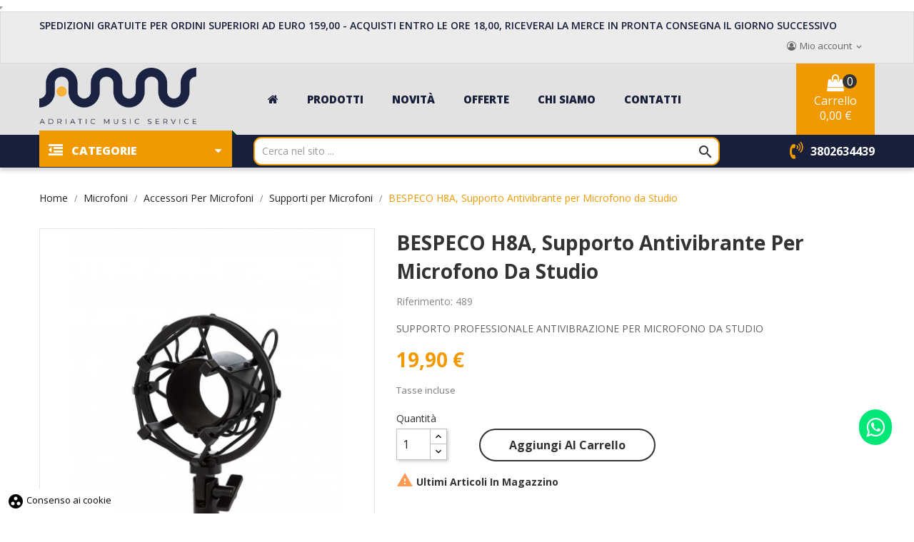

--- FILE ---
content_type: text/html; charset=utf-8
request_url: https://www.adriaticmusicservice.com/supporti-per-microfoni/4802-bespeco-h8a-supporto-antivibrante-per-microfono-da-studio.html
body_size: 25392
content:
<!doctype html>
<html lang="it">

  <head>
    
      

<!-- Google Tag Manager -->
<script>(function(w,d,s,l,i){w[l]=w[l]||[];w[l].push({'gtm.start':
new Date().getTime(),event:'gtm.js'});var f=d.getElementsByTagName(s)[0],
j=d.createElement(s),dl=l!='dataLayer'?'&l='+l:'';j.async=true;j.src=
'https://www.googletagmanager.com/gtm.js?id='+i+dl;f.parentNode.insertBefore(j,f);
})(window,document,'script','dataLayer','GTM-K74PS4J');</script>
<!-- End Google Tag Manager -->

<!-- Google Tag Manager -->
<script type="text/javascript"><!--//--><![CDATA[//><!--
(function(w,d,s,l,i){w[l]=w[l]||[];w[l].push({'gtm.start':
new Date().getTime(),event:'gtm.js'});var f=d.getElementsByTagName(s)[0],
j=d.createElement(s),dl=l!='dataLayer'?'&l='+l:'';j.async=true;j.src=
'https://www.googletagmanager.com/gtm.js?id='+i+dl;f.parentNode.insertBefore(j,f);
})(window,document,'script','dataLayer','GTM-NVXG6KTZ');
//--><!]]></script>
<!-- End Google Tag Manager -->


  <meta charset="utf-8">


  <meta http-equiv="x-ua-compatible" content="ie=edge">



  <link rel="canonical" href="https://www.adriaticmusicservice.com/supporti-per-microfoni/4802-bespeco-h8a-supporto-antivibrante-per-microfono-da-studio.html"> 

  <title>BESPECO H8A, Supporto Antivibrante per Microfono da Studio</title>
  <meta name="description" content="SUPPORTO PROFESSIONALE ANTIVIBRAZIONE PER MICROFONO DA STUDIO">
  <meta name="keywords" content="">
    


  <meta name="viewport" content="width=device-width, initial-scale=1">



  <link rel="icon" type="image/vnd.microsoft.icon" href="https://www.adriaticmusicservice.com/img/favicon.ico?1621497582">
  <link rel="shortcut icon" type="image/x-icon" href="https://www.adriaticmusicservice.com/img/favicon.ico?1621497582">

<link href="https://fonts.googleapis.com/css?family=Raleway:100,100i,200,200i,300,300i,400,400i,500,500i,600,600i,700,700i,800,800i,900,900i&amp;subset=latin-ext" rel="stylesheet">
<script src="https://ajax.googleapis.com/ajax/libs/jquery/3.2.1/jquery.min.js"></script>

      <link rel="stylesheet" href="https://www.adriaticmusicservice.com/themes/theme_shopro4/assets/css/theme.css" type="text/css" media="all">
    <link rel="stylesheet" href="https://www.adriaticmusicservice.com/modules/paypal/views/css/paypal_fo.css" type="text/css" media="all">
    <link rel="stylesheet" href="https://www.adriaticmusicservice.com/modules/posslideshows/css/nivo-slider/nivo-slider.css" type="text/css" media="all">
    <link rel="stylesheet" href="https://www.adriaticmusicservice.com/modules/ets_htmlbox/views/css/front.css" type="text/css" media="all">
    <link rel="stylesheet" href="https://www.adriaticmusicservice.com/modules/productcomments/views/css/productcomments.css" type="text/css" media="all">
    <link rel="stylesheet" href="https://www.adriaticmusicservice.com/modules/posrotatorimg/css/posrotatorimg.css" type="text/css" media="all">
    <link rel="stylesheet" href="https://www.adriaticmusicservice.com/modules/possearchproducts/bootstrap-select.css" type="text/css" media="all">
    <link rel="stylesheet" href="https://www.adriaticmusicservice.com/modules/textanywhere//views/css/front.css" type="text/css" media="all">
    <link rel="stylesheet" href="https://www.adriaticmusicservice.com/modules/addressinvoiceita//views/css/italianinvoice.css" type="text/css" media="all">
    <link rel="stylesheet" href="https://www.adriaticmusicservice.com/modules/codfee/views/css/codfee_1.6.css" type="text/css" media="all">
    <link rel="stylesheet" href="https://www.adriaticmusicservice.com/modules/smallpay//views/css/front.css" type="text/css" media="all">
    <link rel="stylesheet" href="https://www.adriaticmusicservice.com/modules/cookiesplus/views/css/cookiesplus.css" type="text/css" media="all">
    <link rel="stylesheet" href="https://www.adriaticmusicservice.com/js/jquery/ui/themes/base/minified/jquery-ui.min.css" type="text/css" media="all">
    <link rel="stylesheet" href="https://www.adriaticmusicservice.com/js/jquery/ui/themes/base/minified/jquery.ui.theme.min.css" type="text/css" media="all">
    <link rel="stylesheet" href="https://www.adriaticmusicservice.com/modules/xipblog/css/xipblog.css" type="text/css" media="all">
    <link rel="stylesheet" href="https://www.adriaticmusicservice.com/themes/theme_shopro4/assets/css/custom.css" type="text/css" media="all">

    <link rel="stylesheet" type="text/css" href="https://www.adriaticmusicservice.com/themes/theme_shopro4/assets/css/custom-made.css" medial="all">




  

  <script type="text/javascript">
        var CLOSE = "Close Categories";
        var MORE = "More Categories";
        var POSSLIDESHOW_SPEED = "5000";
        var POS_HOME_PRODUCTTAB_ITEMS = 4;
        var POS_HOME_PRODUCTTAB_NAV = true;
        var POS_HOME_PRODUCTTAB_PAGINATION = false;
        var POS_HOME_PRODUCTTAB_SPEED = 3000;
        var VMEGAMENU_POPUP_EFFECT = "2";
        var addressinvoiceita_fields = {"sdi_company_name":{"private":{"active":false,"required":false},"company":{"active":true,"required":true}},"sdi_code":{"private":{"active":false,"required":false},"company":{"active":true,"required":false}},"sdi_vat_number":{"private":{"active":false,"required":false},"company":{"active":true,"required":true}},"sdi_tax_code":{"private":{"active":true,"required":true},"company":{"active":true,"required":false}},"sdi_pec":{"private":{"active":false,"required":false},"company":{"active":true,"required":false}}};
        var id_lang = 1;
        var possearch_image = 1;
        var possearch_number = 10;
        var prestashop = {"cart":{"products":[],"totals":{"total":{"type":"total","label":"Totale","amount":0,"value":"0,00\u00a0\u20ac"},"total_including_tax":{"type":"total","label":"Totale (tasse incl.)","amount":0,"value":"0,00\u00a0\u20ac"},"total_excluding_tax":{"type":"total","label":"Totale (tasse escl.)","amount":0,"value":"0,00\u00a0\u20ac"}},"subtotals":{"products":{"type":"products","label":"Totale parziale","amount":0,"value":"0,00\u00a0\u20ac"},"discounts":null,"shipping":{"type":"shipping","label":"Spedizione","amount":0,"value":""},"tax":null},"products_count":0,"summary_string":"0 articoli","vouchers":{"allowed":0,"added":[]},"discounts":[],"minimalPurchase":0,"minimalPurchaseRequired":""},"currency":{"name":"Euro","iso_code":"EUR","iso_code_num":"978","sign":"\u20ac"},"customer":{"lastname":null,"firstname":null,"email":null,"birthday":null,"newsletter":null,"newsletter_date_add":null,"optin":null,"website":null,"company":null,"siret":null,"ape":null,"is_logged":false,"gender":{"type":null,"name":null},"addresses":[]},"language":{"name":"Italiano (Italian)","iso_code":"it","locale":"it-IT","language_code":"it","is_rtl":"0","date_format_lite":"d\/m\/Y","date_format_full":"d\/m\/Y H:i:s","id":1},"page":{"title":"","canonical":null,"meta":{"title":"BESPECO H8A, Supporto Antivibrante per Microfono da Studio","description":"SUPPORTO PROFESSIONALE ANTIVIBRAZIONE PER MICROFONO DA STUDIO","keywords":"","robots":"index"},"page_name":"product","body_classes":{"lang-it":true,"lang-rtl":false,"country-IT":true,"currency-EUR":true,"layout-full-width":true,"page-product":true,"tax-display-enabled":true,"product-id-4802":true,"product-BESPECO H8A, Supporto Antivibrante per Microfono da Studio":true,"product-id-category-666":true,"product-id-manufacturer-6":true,"product-id-supplier-0":true,"product-available-for-order":true},"admin_notifications":[]},"shop":{"name":"ADRIATIC MUSIC SERVICE","logo":"https:\/\/www.adriaticmusicservice.com\/img\/sitename-logo-1614684388.jpg","stores_icon":"https:\/\/www.adriaticmusicservice.com\/img\/logo_stores.png","favicon":"https:\/\/www.adriaticmusicservice.com\/img\/favicon.ico"},"urls":{"base_url":"https:\/\/www.adriaticmusicservice.com\/","current_url":"https:\/\/www.adriaticmusicservice.com\/supporti-per-microfoni\/4802-bespeco-h8a-supporto-antivibrante-per-microfono-da-studio.html","shop_domain_url":"https:\/\/www.adriaticmusicservice.com","img_ps_url":"https:\/\/www.adriaticmusicservice.com\/img\/","img_cat_url":"https:\/\/www.adriaticmusicservice.com\/img\/c\/","img_lang_url":"https:\/\/www.adriaticmusicservice.com\/img\/l\/","img_prod_url":"https:\/\/www.adriaticmusicservice.com\/img\/p\/","img_manu_url":"https:\/\/www.adriaticmusicservice.com\/img\/m\/","img_sup_url":"https:\/\/www.adriaticmusicservice.com\/img\/su\/","img_ship_url":"https:\/\/www.adriaticmusicservice.com\/img\/s\/","img_store_url":"https:\/\/www.adriaticmusicservice.com\/img\/st\/","img_col_url":"https:\/\/www.adriaticmusicservice.com\/img\/co\/","img_url":"https:\/\/www.adriaticmusicservice.com\/themes\/theme_shopro4\/assets\/img\/","css_url":"https:\/\/www.adriaticmusicservice.com\/themes\/theme_shopro4\/assets\/css\/","js_url":"https:\/\/www.adriaticmusicservice.com\/themes\/theme_shopro4\/assets\/js\/","pic_url":"https:\/\/www.adriaticmusicservice.com\/upload\/","pages":{"address":"https:\/\/www.adriaticmusicservice.com\/indirizzo","addresses":"https:\/\/www.adriaticmusicservice.com\/indirizzi","authentication":"https:\/\/www.adriaticmusicservice.com\/login","cart":"https:\/\/www.adriaticmusicservice.com\/carrello","category":"https:\/\/www.adriaticmusicservice.com\/index.php?controller=category","cms":"https:\/\/www.adriaticmusicservice.com\/index.php?controller=cms","contact":"https:\/\/www.adriaticmusicservice.com\/contattaci","discount":"https:\/\/www.adriaticmusicservice.com\/buoni-sconto","guest_tracking":"https:\/\/www.adriaticmusicservice.com\/tracciatura-ospite","history":"https:\/\/www.adriaticmusicservice.com\/cronologia-ordini","identity":"https:\/\/www.adriaticmusicservice.com\/dati-personali","index":"https:\/\/www.adriaticmusicservice.com\/","my_account":"https:\/\/www.adriaticmusicservice.com\/account","order_confirmation":"https:\/\/www.adriaticmusicservice.com\/conferma-ordine","order_detail":"https:\/\/www.adriaticmusicservice.com\/index.php?controller=order-detail","order_follow":"https:\/\/www.adriaticmusicservice.com\/segui-ordine","order":"https:\/\/www.adriaticmusicservice.com\/ordine","order_return":"https:\/\/www.adriaticmusicservice.com\/index.php?controller=order-return","order_slip":"https:\/\/www.adriaticmusicservice.com\/buono-ordine","pagenotfound":"https:\/\/www.adriaticmusicservice.com\/pagina-non-trovata","password":"https:\/\/www.adriaticmusicservice.com\/recupero-password","pdf_invoice":"https:\/\/www.adriaticmusicservice.com\/index.php?controller=pdf-invoice","pdf_order_return":"https:\/\/www.adriaticmusicservice.com\/index.php?controller=pdf-order-return","pdf_order_slip":"https:\/\/www.adriaticmusicservice.com\/index.php?controller=pdf-order-slip","prices_drop":"https:\/\/www.adriaticmusicservice.com\/offerte","product":"https:\/\/www.adriaticmusicservice.com\/index.php?controller=product","search":"https:\/\/www.adriaticmusicservice.com\/ricerca","sitemap":"https:\/\/www.adriaticmusicservice.com\/Mappa del sito","stores":"https:\/\/www.adriaticmusicservice.com\/negozi","supplier":"https:\/\/www.adriaticmusicservice.com\/fornitori","register":"https:\/\/www.adriaticmusicservice.com\/login?create_account=1","order_login":"https:\/\/www.adriaticmusicservice.com\/ordine?login=1"},"alternative_langs":[],"theme_assets":"\/themes\/theme_shopro4\/assets\/","actions":{"logout":"https:\/\/www.adriaticmusicservice.com\/?mylogout="},"no_picture_image":{"bySize":{"side_default":{"url":"https:\/\/www.adriaticmusicservice.com\/img\/p\/it-default-side_default.jpg","width":70,"height":92},"small_default":{"url":"https:\/\/www.adriaticmusicservice.com\/img\/p\/it-default-small_default.jpg","width":98,"height":117},"cart_default":{"url":"https:\/\/www.adriaticmusicservice.com\/img\/p\/it-default-cart_default.jpg","width":125,"height":149},"home_default":{"url":"https:\/\/www.adriaticmusicservice.com\/img\/p\/it-default-home_default.jpg","width":350,"height":418},"medium_default":{"url":"https:\/\/www.adriaticmusicservice.com\/img\/p\/it-default-medium_default.jpg","width":458,"height":547},"large_default":{"url":"https:\/\/www.adriaticmusicservice.com\/img\/p\/it-default-large_default.jpg","width":670,"height":800}},"small":{"url":"https:\/\/www.adriaticmusicservice.com\/img\/p\/it-default-side_default.jpg","width":70,"height":92},"medium":{"url":"https:\/\/www.adriaticmusicservice.com\/img\/p\/it-default-home_default.jpg","width":350,"height":418},"large":{"url":"https:\/\/www.adriaticmusicservice.com\/img\/p\/it-default-large_default.jpg","width":670,"height":800},"legend":""}},"configuration":{"display_taxes_label":true,"display_prices_tax_incl":true,"is_catalog":false,"show_prices":true,"opt_in":{"partner":false},"quantity_discount":{"type":"discount","label":"Sconto unit\u00e0"},"voucher_enabled":0,"return_enabled":0},"field_required":[],"breadcrumb":{"links":[{"title":"Home","url":"https:\/\/www.adriaticmusicservice.com\/"},{"title":"Microfoni","url":"https:\/\/www.adriaticmusicservice.com\/636-microfoni"},{"title":"Accessori Per Microfoni","url":"https:\/\/www.adriaticmusicservice.com\/665-accessori-per-microfoni"},{"title":"Supporti per Microfoni","url":"https:\/\/www.adriaticmusicservice.com\/666-supporti-per-microfoni"},{"title":"BESPECO H8A, Supporto Antivibrante per Microfono da Studio","url":"https:\/\/www.adriaticmusicservice.com\/supporti-per-microfoni\/4802-bespeco-h8a-supporto-antivibrante-per-microfono-da-studio.html"}],"count":5},"link":{"protocol_link":"https:\/\/","protocol_content":"https:\/\/"},"time":1769490014,"static_token":"74dc062b6d11e7ead0a1505066246ac1","token":"b65fcca72d6cfbecf3297c615e93a118","debug":false};
        var xip_base_dir = "https:\/\/www.adriaticmusicservice.com\/";
      </script>



  
<script type="text/javascript">
	(window.gaDevIds=window.gaDevIds||[]).push('d6YPbH');
	(function(i,s,o,g,r,a,m){i['GoogleAnalyticsObject']=r;i[r]=i[r]||function(){
	(i[r].q=i[r].q||[]).push(arguments)},i[r].l=1*new Date();a=s.createElement(o),
	m=s.getElementsByTagName(o)[0];a.async=1;a.src=g;m.parentNode.insertBefore(a,m)
	})(window,document,'script','https://www.google-analytics.com/analytics.js','ga');

            ga('create', 'UA-200004997-1', 'auto');
                    ga('set', 'anonymizeIp', true);
                ga('send', 'pageview');
    
    ga('require', 'ec');
</script>


<!-- Google Tag Manager -->
<script type="text/javascript"><!--//--><![CDATA[//><!--
(function(w,d,s,l,i){w[l]=w[l]||[];w[l].push({'gtm.start':
new Date().getTime(),event:'gtm.js'});var f=d.getElementsByTagName(s)[0],
j=d.createElement(s),dl=l!='dataLayer'?'&l='+l:'';j.async=true;j.src=
'https://www.googletagmanager.com/gtm.js?id='+i+dl;f.parentNode.insertBefore(j,f);
})(window,document,'script','dataLayer','GTM-59MKBZJL');
//--><!]]></script>
<!-- End Google Tag Manager --><script src="https://cdn.brevo.com/js/sdk-loader.js" async></script>
<script>
    window.Brevo = window.Brevo || [];
    Brevo.push([
        "init",
        {
            client_key: "wq4jfbvelcigb1i4xl723ey9",
            email_id: "",
        },
    ]);
</script>

<style type="text/css">
.animation1 {
	 -webkit-transition-duration: 500ms;
    -moz-transition-duration: 500ms;
    -o-transition-duration: 500ms;
    transition-duration: 500ms;
}

</style><style>
            div#cookiesplus-modal,
        #cookiesplus-modal > div,
        #cookiesplus-modal p {
            background-color: #000000 !important;
        }
    
            #cookiesplus-modal > div,
        #cookiesplus-modal p {
            color: #ffffff !important;
        }
    
            #cookiesplus-modal .cookiesplus-accept {
            background-color: #20BF6B !important;
        }
    
            #cookiesplus-modal .cookiesplus-accept {
            border: 1px solid #20BF6B !important;
        }
    

            #cookiesplus-modal .cookiesplus-accept {
            color: #FFFFFF !important;
        }
    
            #cookiesplus-modal .cookiesplus-accept {
            font-size: 16px !important;
        }
    
    
            #cookiesplus-modal .cookiesplus-more-information {
            background-color: #FFFFFF !important;
        }
    
            #cookiesplus-modal .cookiesplus-more-information {
            border: 1px solid #FFFFFF !important;
        }
    
            #cookiesplus-modal .cookiesplus-more-information {
            color: #7A7A7A !important;
        }
    
            #cookiesplus-modal .cookiesplus-more-information {
            font-size: 16px !important;
        }
    
    
            #cookiesplus-modal .cookiesplus-reject {
            background-color: #FFFFFF !important;
        }
    
            #cookiesplus-modal .cookiesplus-reject {
            border: 1px solid #FFFFFF !important;
        }
    
            #cookiesplus-modal .cookiesplus-reject {
            color: #7A7A7A !important;
        }
    
            #cookiesplus-modal .cookiesplus-reject {
            font-size: 16px !important;
        }
    
    
            #cookiesplus-modal .cookiesplus-save:not([disabled]) {
            background-color: #FFFFFF !important;
        }
    
            #cookiesplus-modal .cookiesplus-save:not([disabled]) {
            border: 1px solid #FFFFFF !important;
        }
    
            #cookiesplus-modal .cookiesplus-save:not([disabled]) {
            color: #7A7A7A !important;
        }
    
            #cookiesplus-modal .cookiesplus-save {
            font-size: 16px !important;
        }
    
    
    
    #cookiesplus-tab {
                     bottom: 0;
                left: 0;
                    
                    background-color: #ffffff !important;
        
                    color: #000000 !important;
            }
</style>




    
  <meta property="og:type" content="product">
  <meta property="og:url" content="https://www.adriaticmusicservice.com/supporti-per-microfoni/4802-bespeco-h8a-supporto-antivibrante-per-microfono-da-studio.html">
  <meta property="og:title" content="BESPECO H8A, Supporto Antivibrante per Microfono da Studio">
  <meta property="og:site_name" content="ADRIATIC MUSIC SERVICE">
  <meta property="og:description" content="SUPPORTO PROFESSIONALE ANTIVIBRAZIONE PER MICROFONO DA STUDIO">
  <meta property="og:image" content="https://www.adriaticmusicservice.com/8424-large_default/bespeco-h8a-supporto-antivibrante-per-microfono-da-studio.jpg">
  <meta property="product:pretax_price:amount" content="19.9">
  <meta property="product:pretax_price:currency" content="EUR">
  <meta property="product:price:amount" content="19.9">
  <meta property="product:price:currency" content="EUR">
  
  </head>

  <body id="product" class="lang-it country-it currency-eur layout-full-width page-product tax-display-enabled product-id-4802 product-bespeco-h8a-supporto-antivibrante-per-microfono-da-studio product-id-category-666 product-id-manufacturer-6 product-id-supplier-0 product-available-for-order sub-page ">

    
      <!-- Google Tag Manager (noscript) -->
<iframe src="https://www.googletagmanager.com/ns.html?id=GTM-59MKBZJL" height="0" width="0"></iframe>
<!-- End Google Tag Manager (noscript) -->
    

    <main>
      
              

      <header id="header">
        
          


  <div class="header-banner">

                <style>
            
        </style>
                    <div class="ets-htmlBox-hook"><!-- Google Tag Manager -->
</div>
            

  </div>







	<nav class="header-nav">

		

		<div class="container">

			 <div class=" vv">
				SPEDIZIONI GRATUITE PER ORDINI SUPERIORI AD EURO 159,00 - ACQUISTI ENTRO LE ORE 18,00, RICEVERAI LA MERCE IN PRONTA CONSEGNA IL GIORNO SUCCESSIVO

    

  </div><div class="contact-link">
  	<div class="info_box welcome">Default welcome msg !</div>
    <!-- 	<div class="info_box">
	  	  Call us : <span>3802634439</span>
	 </div>
	 	 			<div class="info_box">
			email :  <a href="mailto:info@adriaticmusicservice.com">info@adriaticmusicservice.com</a>
		</div>
     -->
  </div>


<div class="user-info-block selector-block">
    <div class="currency-selector localiz_block dropdown js-dropdown">
	    <button data-target="#" data-toggle="dropdown">
		  <span class="expand-more">Mio account</span>
		  <i class="material-icons expand-more">keyboard_arrow_down</i>
		</button>
		<ul class="dropdown-menu">
		<li>
			<a href="https://www.adriaticmusicservice.com/account" rel="nofollow" class="dropdown-item">Mio account</a>
		</li>
		<li>
		<li>
			<a href="https://www.adriaticmusicservice.com/carrello?action=show" class="dropdown-item" >Acquista</a>
		</li>
		<li>
						  <a
				href="https://www.adriaticmusicservice.com/account"
				title="Accedi al tuo account cliente"
				rel="nofollow" class="dropdown-item"
			  >
				<span>Accedi</span>
			  </a>
		  </li>
				</ul>
    </div>
</div>



		</div>

	</nav>





  <div class="header-top">

	<div class="container">

	   <div class="row">

		<div class="header_logo col col-lg-3 col-md-12 col-xs-12">

		  <a href="https://www.adriaticmusicservice.com/">

			<img class="logo img-responsive" src="https://www.adriaticmusicservice.com/img/sitename-logo-1614684388.jpg" alt="ADRIATIC MUSIC SERVICE">

		  </a>

		</div>

		<div class="col col-xs-12 col-lg-9 col-md-12 display_top">

			<div class="blockcart cart-preview dropdown js-dropdown" data-refresh-url="//www.adriaticmusicservice.com/module/ps_shoppingcart/ajax">
   <div class="header" data-toggle="dropdown">
    <a rel="nofollow" href="//www.adriaticmusicservice.com/carrello?action=show">
		<span class="item_txt">Carrello <span class="item_count">0</span></span>
		<span class="item_total">0,00 €</span>
    </a>
  </div>
  <div class="content-cart dropdown-menu">
    <ul>
          </ul>
	<div class="price_content">
		<div class="cart-subtotals">
		  			<div class="products price_inline">
			  <span class="label">Totale parziale</span>
			  <span class="value">0,00 €</span>
			</div>
		  			<div class=" price_inline">
			  <span class="label"></span>
			  <span class="value"></span>
			</div>
		  			<div class="shipping price_inline">
			  <span class="label">Spedizione</span>
			  <span class="value"></span>
			</div>
		  			<div class=" price_inline">
			  <span class="label"></span>
			  <span class="value"></span>
			</div>
		  		</div>
		<div class="cart-total price_inline">
		  <span class="label">Totale</span>
		  <span class="value">0,00 €</span>
		</div>
    </div>
	<div class="checkout">
		<a href="//www.adriaticmusicservice.com/carrello?action=show" class="btn btn-primary">Checkout</a>
	</div>
  </div>
</div>
<div class="block-contact-top">
	<div class="icon_contact"></div>
	<div class="contact_cms">
	<!-- <span class="cms1">Call us now</span> -->
	<span class="cms2"><a href="tel:+393802634439">3802634439</a></span>

	</div>
</div>

			<!-- Block categories module -->
	<div class="ma-nav-mobile-container hidden-lg-up">
		<div class="pt_custommenu_mobile">
		<div class="navbar">
			<div id="navbar-inner" class="navbar-inner navbar-inactive">
				<a class="btn-navbar">Categoria</a>
				<ul id="pt_custommenu_itemmobile" class="tree dhtml  mobilemenu nav-collapse collapse">
											<li><a href="https://www.adriaticmusicservice.com/631-audio-professionale">Audio Professionale </a>
												<ul class="dhtml">
													<li><a href="https://www.adriaticmusicservice.com/632-diffusori-audio">Diffusori Audio </a>
								<ul>
																	<li><a href="https://www.adriaticmusicservice.com/640-line-array">Line Array </a>
																	<li><a href="https://www.adriaticmusicservice.com/657-sistemi-audio-a-colonna">Sistemi Audio a Colonna </a>
																	<li><a href="https://www.adriaticmusicservice.com/708-diffusori-attivi">Diffusori Attivi </a>
																	<li><a href="https://www.adriaticmusicservice.com/839-diffusori-passivi">Diffusori Passivi </a>
																	<li><a href="https://www.adriaticmusicservice.com/643-subwoofer-attivi">Subwoofer Attivi </a>
																	<li><a href="https://www.adriaticmusicservice.com/954-subwoofer-passivi">Subwoofer Passivi </a>
																	<li><a href="https://www.adriaticmusicservice.com/747-monitor-attivi">Monitor Attivi </a>
																	<li><a href="https://www.adriaticmusicservice.com/895-monitor-passivi">Monitor Passivi </a>
																	<li><a href="https://www.adriaticmusicservice.com/813-sistemi-completi">Sistemi Completi </a>
																	<li><a href="https://www.adriaticmusicservice.com/953-diffusori-bluetooth">Diffusori Bluetooth </a>
																	<li><a href="https://www.adriaticmusicservice.com/703-diffusori-a-batterie">Diffusori a Batterie </a>
																	<li><a href="https://www.adriaticmusicservice.com/717-diffusori-per-installazione">Diffusori per Installazione </a>
																	<li><a href="https://www.adriaticmusicservice.com/838-diffusore-home-cinema">Diffusore Home Cinema </a>
																	<li><a href="https://www.adriaticmusicservice.com/633-diffusori-per-party-karaoke">Diffusori per Party &amp; Karaoke </a>
																	<li><a href="https://www.adriaticmusicservice.com/906-megafoni">Megafoni </a>
																	<li><a href="https://www.adriaticmusicservice.com/809-accessori-per-pa">Accessori per P.A. </a>
																	<li><a href="https://www.adriaticmusicservice.com/680-supporti-per-diffusori">Supporti per Diffusori </a>
																	<li><a href="https://www.adriaticmusicservice.com/739-custodie-per-diffusori">Custodie per Diffusori </a>
																	<li><a href="https://www.adriaticmusicservice.com/1022-processori-per-diffusori-audio-pa">Processori per Diffusori Audio P.A. </a>
																</ul>
													<li><a href="https://www.adriaticmusicservice.com/634-mixer">Mixer </a>
								<ul>
																	<li><a href="https://www.adriaticmusicservice.com/648-mixer-analogici">Mixer Analogici </a>
																	<li><a href="https://www.adriaticmusicservice.com/635-mixer-digitali">Mixer Digitali </a>
																	<li><a href="https://www.adriaticmusicservice.com/937-mixer-a-rack">Mixer a Rack </a>
																	<li><a href="https://www.adriaticmusicservice.com/745-mixer-amplificati">Mixer Amplificati </a>
																	<li><a href="https://www.adriaticmusicservice.com/679-mixer-per-dj">Mixer per DJ </a>
																	<li><a href="https://www.adriaticmusicservice.com/687-matrici-mixer-per-installazioni">Matrici Mixer per Installazioni </a>
																	<li><a href="https://www.adriaticmusicservice.com/791-access-mixer-analogici">Access. Mixer Analogici </a>
																	<li><a href="https://www.adriaticmusicservice.com/714-access-mixer-digitali">Access. Mixer Digitali </a>
																	<li><a href="https://www.adriaticmusicservice.com/889-supporti-per-mixer">Supporti per Mixer </a>
																</ul>
													<li><a href="https://www.adriaticmusicservice.com/710-amplificatori-di-potenza">Amplificatori di Potenza </a>
								<ul>
																	<li><a href="https://www.adriaticmusicservice.com/896-amplificatori-per-pa">Amplificatori per P.A. </a>
																	<li><a href="https://www.adriaticmusicservice.com/711-amplificatori-per-installazioni">Amplificatori per Installazioni </a>
																	<li><a href="https://www.adriaticmusicservice.com/955-amplificatori-con-mixer">Amplificatori con Mixer </a>
																</ul>
													<li><a href="https://www.adriaticmusicservice.com/668-dispositivi-wireless">Dispositivi Wireless </a>
								<ul>
																	<li><a href="https://www.adriaticmusicservice.com/678-microfoni-wireless-palmari">Microfoni Wireless Palmari </a>
																	<li><a href="https://www.adriaticmusicservice.com/720-microfoni-wireless-ad-archetto">Microfoni Wireless ad Archetto </a>
																	<li><a href="https://www.adriaticmusicservice.com/956-microfoni-wireless-lavalier">Microfoni Wireless Lavalier </a>
																	<li><a href="https://www.adriaticmusicservice.com/761-sistemi-wireless-per-strumenti">Sistemi Wireless per Strumenti </a>
																	<li><a href="https://www.adriaticmusicservice.com/957-trasmettitori-wireless-audio">Trasmettitori Wireless Audio </a>
																	<li><a href="https://www.adriaticmusicservice.com/669-dispositivi-e-microfoni-per-camera">Dispositivi e Microfoni per Camera </a>
																	<li><a href="https://www.adriaticmusicservice.com/684-accessori-e-componenti-per-sistemi-wireless">Accessori e Componenti per Sistemi Wireless </a>
																</ul>
													<li><a href="https://www.adriaticmusicservice.com/721-in-ear-monitoring">In-Ear-Monitoring </a>
								<ul>
																	<li><a href="https://www.adriaticmusicservice.com/823-monitor-in-ear-per-cavo">Monitor In-Ear per Cavo </a>
																	<li><a href="https://www.adriaticmusicservice.com/871-in-ear-monitor-wireless">In-Ear-Monitor Wireless </a>
																	<li><a href="https://www.adriaticmusicservice.com/722-cuffie-in-ear-monitor">Cuffie In-Ear-Monitor </a>
																</ul>
													<li><a href="https://www.adriaticmusicservice.com/681-attrezzature-per-installazioni">Attrezzature per Installazioni </a>
								<ul>
																	<li><a href="https://www.adriaticmusicservice.com/1040-matrici-video">Matrici Video </a>
																	<li><a href="https://www.adriaticmusicservice.com/682-altoparlanti-per-installazioni">Altoparlanti per Installazioni </a>
																	<li><a href="https://www.adriaticmusicservice.com/1039-amplificatori-per-installazioni">Amplificatori per Installazioni </a>
																	<li><a href="https://www.adriaticmusicservice.com/912-sorgenti-audio">Sorgenti Audio </a>
																	<li><a href="https://www.adriaticmusicservice.com/1052-dispositivi-bluetooth">Dispositivi BLUETOOTH </a>
																	<li><a href="https://www.adriaticmusicservice.com/1003-mixer-analogici">Mixer Analogici </a>
																	<li><a href="https://www.adriaticmusicservice.com/1011-microfoni-per-installazione">Microfoni per Installazione </a>
																	<li><a href="https://www.adriaticmusicservice.com/706-accessori-per-installazioni">Accessori per Installazioni </a>
																</ul>
													<li><a href="https://www.adriaticmusicservice.com/775-accessori-per-pa">Accessori per P.A. </a>
								<ul>
																	<li><a href="https://www.adriaticmusicservice.com/959-splitter-ed-elettronica">Splitter ed Elettronica </a>
																	<li><a href="https://www.adriaticmusicservice.com/960-lampade-gooseneck">Lampade Gooseneck </a>
																	<li><a href="https://www.adriaticmusicservice.com/1016-di-box-pa">D.I. Box (p.a.) </a>
																</ul>
												</ul>
												</li>
											<li><a href="https://www.adriaticmusicservice.com/629-studio-recording">Studio Recording </a>
												<ul class="dhtml">
													<li><a href="https://www.adriaticmusicservice.com/630-interfacce-audio">Interfacce Audio </a>
								<ul>
																</ul>
													<li><a href="https://www.adriaticmusicservice.com/1019-bundle-per-recording">Bundle per Recording </a>
								<ul>
																</ul>
													<li><a href="https://www.adriaticmusicservice.com/1020-di-box">D.I. Box. </a>
								<ul>
																</ul>
													<li><a href="https://www.adriaticmusicservice.com/1029-splitter">Splitter </a>
								<ul>
																</ul>
													<li><a href="https://www.adriaticmusicservice.com/670-monitor-studio">Monitor Studio </a>
								<ul>
																	<li><a href="https://www.adriaticmusicservice.com/671-monitor-audio">Monitor Audio </a>
																	<li><a href="https://www.adriaticmusicservice.com/765-subwoofer">Subwoofer </a>
																	<li><a href="https://www.adriaticmusicservice.com/800-accessori-per-monitor">Accessori per Monitor </a>
																	<li><a href="https://www.adriaticmusicservice.com/870-controller-per-monitor">Controller per Monitor </a>
																</ul>
													<li><a href="https://www.adriaticmusicservice.com/792-controller">Controller </a>
								<ul>
																</ul>
													<li><a href="https://www.adriaticmusicservice.com/730-preamplificatori">Preamplificatori </a>
								<ul>
																</ul>
													<li><a href="https://www.adriaticmusicservice.com/638-registratori-digitali">Registratori Digitali </a>
								<ul>
																	<li><a href="https://www.adriaticmusicservice.com/639-registratori-portatili">Registratori Portatili </a>
																	<li><a href="https://www.adriaticmusicservice.com/766-accessori-per-registratori-portatili">Accessori per Registratori Portatili </a>
																	<li><a href="https://www.adriaticmusicservice.com/963-registratori-tradizionali-rack">Registratori Tradizionali / Rack </a>
																	<li><a href="https://www.adriaticmusicservice.com/843-registratori-multitraccia">Registratori Multitraccia </a>
																</ul>
													<li><a href="https://www.adriaticmusicservice.com/646-cuffie-preamplificatori">Cuffie &amp; Preamplificatori </a>
								<ul>
																	<li><a href="https://www.adriaticmusicservice.com/764-cuffie">Cuffie </a>
																	<li><a href="https://www.adriaticmusicservice.com/1051-cuffie-hi-fi">Cuffie HI-FI </a>
																	<li><a href="https://www.adriaticmusicservice.com/827-cuffie-wireless">Cuffie Wireless </a>
																	<li><a href="https://www.adriaticmusicservice.com/748-cuffie-per-pc-chat">Cuffie per PC - Chat </a>
																	<li><a href="https://www.adriaticmusicservice.com/787-auricolari">Auricolari </a>
																	<li><a href="https://www.adriaticmusicservice.com/647-amplificatori-per-cuffie">Amplificatori per Cuffie </a>
																	<li><a href="https://www.adriaticmusicservice.com/734-dispositivi-bluetooth">Dispositivi Bluetooth </a>
																</ul>
													<li><a href="https://www.adriaticmusicservice.com/961-convertitori-digitali">Convertitori Digitali </a>
								<ul>
																</ul>
													<li><a href="https://www.adriaticmusicservice.com/676-effetti-e-processori">Effetti e Processori </a>
								<ul>
																	<li><a href="https://www.adriaticmusicservice.com/808-processori-multieffetto-eq-comp">Processori Multieffetto Eq Comp </a>
																	<li><a href="https://www.adriaticmusicservice.com/774-processori-per-voce">Processori per Voce </a>
																	<li><a href="https://www.adriaticmusicservice.com/965-processori-pa">Processori PA </a>
																</ul>
													<li><a href="https://www.adriaticmusicservice.com/962-accessori-midi">Accessori MIDI </a>
								<ul>
																</ul>
													<li><a href="https://www.adriaticmusicservice.com/644-accessori-per-studio">Accessori per Studio </a>
								<ul>
																	<li><a href="https://www.adriaticmusicservice.com/685-mobili-studio">Mobili Studio </a>
																	<li><a href="https://www.adriaticmusicservice.com/863-supporti-per-studio">Supporti per Studio </a>
																</ul>
												</ul>
												</li>
											<li><a href="https://www.adriaticmusicservice.com/636-microfoni">Microfoni </a>
												<ul class="dhtml">
													<li><a href="https://www.adriaticmusicservice.com/658-microfoni-per-canto">Microfoni per Canto </a>
								<ul>
																	<li><a href="https://www.adriaticmusicservice.com/727-microfoni-dinamici">Microfoni Dinamici </a>
																	<li><a href="https://www.adriaticmusicservice.com/659-microfoni-a-condensatore">Microfoni a Condensatore </a>
																</ul>
													<li><a href="https://www.adriaticmusicservice.com/728-microfoni-strumenti">Microfoni Strumenti </a>
								<ul>
																	<li><a href="https://www.adriaticmusicservice.com/799-microfoni-dinamici">Microfoni Dinamici </a>
																	<li><a href="https://www.adriaticmusicservice.com/729-microfoni-condensatore">Microfoni Condensatore </a>
																	<li><a href="https://www.adriaticmusicservice.com/818-microfoni-per-strumenti-a-fiato">Microfoni per Strumenti a Fiato </a>
																	<li><a href="https://www.adriaticmusicservice.com/780-microfoni-per-percussioni">Microfoni per Percussioni </a>
																	<li><a href="https://www.adriaticmusicservice.com/972-microfoni-per-chitarre-acustiche">Microfoni per Chitarre Acustiche </a>
																	<li><a href="https://www.adriaticmusicservice.com/973-microfoni-per-strumenti-ad-arco">Microfoni per Strumenti ad Arco </a>
																	<li><a href="https://www.adriaticmusicservice.com/974-microfoni-per-amplificatori">Microfoni per Amplificatori </a>
																	<li><a href="https://www.adriaticmusicservice.com/975-microfoni-pianoforti-acustici">Microfoni Pianoforti Acustici </a>
																</ul>
													<li><a href="https://www.adriaticmusicservice.com/968-microfoni-a-zona-di-pressione">Microfoni a Zona di Pressione </a>
								<ul>
																</ul>
													<li><a href="https://www.adriaticmusicservice.com/654-microfoni-da-studio">Microfoni da Studio </a>
								<ul>
																	<li><a href="https://www.adriaticmusicservice.com/686-microfoni-a-condensatore-diaframma-largo">Microfoni a Condensatore Diaframma Largo </a>
																	<li><a href="https://www.adriaticmusicservice.com/667-microfoni-a-condensatore-diaframma-piccolo">Microfoni a Condensatore Diaframma Piccolo </a>
																	<li><a href="https://www.adriaticmusicservice.com/816-microfoni-stereo">Microfoni Stereo </a>
																	<li><a href="https://www.adriaticmusicservice.com/976-microfoni-a-nastro">Microfoni a Nastro </a>
																	<li><a href="https://www.adriaticmusicservice.com/655-accessori-per-microfoni">Accessori per Microfoni </a>
																</ul>
													<li><a href="https://www.adriaticmusicservice.com/797-microfoni-ad-archetto">Microfoni ad Archetto </a>
								<ul>
																</ul>
													<li><a href="https://www.adriaticmusicservice.com/788-microfoni-lavalier">Microfoni Lavalier </a>
								<ul>
																</ul>
													<li><a href="https://www.adriaticmusicservice.com/999-microfono-per-strumenti-per-trasmettitori-wireless">Microfono per Strumenti per Trasmettitori Wireless </a>
								<ul>
																</ul>
													<li><a href="https://www.adriaticmusicservice.com/709-microfoni-per-installazione-mc">Microfoni per Installazione (mc) </a>
								<ul>
																</ul>
													<li><a href="https://www.adriaticmusicservice.com/910-microfoni-di-misurazione">Microfoni di Misurazione </a>
								<ul>
																</ul>
													<li><a href="https://www.adriaticmusicservice.com/969-set-microfoni">Set Microfoni </a>
								<ul>
																</ul>
													<li><a href="https://www.adriaticmusicservice.com/1004-microfoni-per-camere">Microfoni per Camere </a>
								<ul>
																</ul>
													<li><a href="https://www.adriaticmusicservice.com/637-microfoni-per-streaming-video">Microfoni per Streaming &amp; Video </a>
								<ul>
																</ul>
													<li><a href="https://www.adriaticmusicservice.com/1002-microfoni-usb">Microfoni USB </a>
								<ul>
																</ul>
													<li><a href="https://www.adriaticmusicservice.com/665-accessori-per-microfoni">Accessori Per Microfoni </a>
								<ul>
																	<li><a href="https://www.adriaticmusicservice.com/772-aste-microfoniche">Aste Microfoniche </a>
																	<li><a href="https://www.adriaticmusicservice.com/666-supporti-per-microfoni">Supporti per Microfoni </a>
																	<li><a href="https://www.adriaticmusicservice.com/702-antivento-ed-antipop">Antivento ed Antipop </a>
																	<li><a href="https://www.adriaticmusicservice.com/873-adattatori-phantom">Adattatori  Phantom </a>
																	<li><a href="https://www.adriaticmusicservice.com/978-ricambi-per-supporti-microfoni">Ricambi per Supporti Microfoni </a>
																	<li><a href="https://www.adriaticmusicservice.com/931-ricambi-per-microfoni">Ricambi per Microfoni </a>
																</ul>
												</ul>
												</li>
											<li><a href="https://www.adriaticmusicservice.com/674-dj">DJ </a>
												<ul class="dhtml">
													<li><a href="https://www.adriaticmusicservice.com/733-consolle-complete">Consolle Complete </a>
								<ul>
																</ul>
													<li><a href="https://www.adriaticmusicservice.com/690-controller-dj">Controller DJ </a>
								<ul>
																</ul>
													<li><a href="https://www.adriaticmusicservice.com/856-lettori-dj">Lettori DJ </a>
								<ul>
																</ul>
													<li><a href="https://www.adriaticmusicservice.com/698-giradischi">Giradischi </a>
								<ul>
																	<li><a href="https://www.adriaticmusicservice.com/699-giradischi">Giradischi </a>
																	<li><a href="https://www.adriaticmusicservice.com/918-cartucce-e-puntine">Cartucce e Puntine </a>
																</ul>
													<li><a href="https://www.adriaticmusicservice.com/812-monitor-audio-per-dj">Monitor Audio per DJ </a>
								<ul>
																</ul>
													<li><a href="https://www.adriaticmusicservice.com/979-cd-dvd-mp3-player">CD  / DVD / MP3 Player </a>
								<ul>
																</ul>
													<li><a href="https://www.adriaticmusicservice.com/779-accessori-dj">Accessori DJ </a>
								<ul>
																</ul>
													<li><a href="https://www.adriaticmusicservice.com/675-tavoli-dj">Tavoli DJ </a>
								<ul>
																</ul>
													<li><a href="https://www.adriaticmusicservice.com/1033-custodie-per-consolle-dj">Custodie per Consolle DJ </a>
								<ul>
																</ul>
												</ul>
												</li>
											<li><a href="https://www.adriaticmusicservice.com/651-cases-rack-borse">Cases Rack Borse </a>
												<ul class="dhtml">
													<li><a href="https://www.adriaticmusicservice.com/652-custodie-rigide">Custodie Rigide </a>
								<ul>
																	<li><a href="https://www.adriaticmusicservice.com/783-custodie-controller-luci">Custodie Controller Luci </a>
																	<li><a href="https://www.adriaticmusicservice.com/814-custodie-per-microfoni">Custodie per Microfoni </a>
																	<li><a href="https://www.adriaticmusicservice.com/875-custodie-per-mixer">Custodie per Mixer </a>
																	<li><a href="https://www.adriaticmusicservice.com/1036-custodie-per-consolle-dj">Custodie per Consolle DJ </a>
																	<li><a href="https://www.adriaticmusicservice.com/907-custodie-dispositivi-audio">Custodie Dispositivi Audio </a>
																	<li><a href="https://www.adriaticmusicservice.com/1035-astucci-per-tastiere">Astucci per Tastiere </a>
																</ul>
													<li><a href="https://www.adriaticmusicservice.com/672-flight-cases-a-rack-19">Flight Cases a Rack 19&quot; </a>
								<ul>
																	<li><a href="https://www.adriaticmusicservice.com/673-custodie-rack-19-in-abs">Custodie Rack 19&quot; in ABS </a>
																	<li><a href="https://www.adriaticmusicservice.com/756-accessori-per-rack">Accessori per Rack </a>
																	<li><a href="https://www.adriaticmusicservice.com/885-mobili-rack-in-lamiera">Mobili Rack in Lamiera </a>
																	<li><a href="https://www.adriaticmusicservice.com/890-flight-cases-rack-19">Flight Cases Rack 19&quot; </a>
																	<li><a href="https://www.adriaticmusicservice.com/1031-bauli-fligh-cases-multiuso">Bauli  Fligh Cases Multiuso </a>
																</ul>
													<li><a href="https://www.adriaticmusicservice.com/723-borse">Borse </a>
								<ul>
																	<li><a href="https://www.adriaticmusicservice.com/773-borse-per-supporti-casse">Borse per Supporti Casse </a>
																	<li><a href="https://www.adriaticmusicservice.com/724-borse-per-tastiere">Borse per Tastiere </a>
																	<li><a href="https://www.adriaticmusicservice.com/1001-borse-per-pc">Borse per PC </a>
																	<li><a href="https://www.adriaticmusicservice.com/926-borse-per-batteria-e-percussioni">Borse per Batteria e Percussioni </a>
																	<li><a href="https://www.adriaticmusicservice.com/847-borse-per-chitarra-e-basso">Borse per Chitarra e Basso </a>
																	<li><a href="https://www.adriaticmusicservice.com/923-borse-per-fiati">Borse per Fiati </a>
																	<li><a href="https://www.adriaticmusicservice.com/852-borse-per-mixer-audio">Borse per Mixer Audio </a>
																	<li><a href="https://www.adriaticmusicservice.com/914-borse-per-registratori-portatili">Borse per Registratori Portatili </a>
																	<li><a href="https://www.adriaticmusicservice.com/1032-borse-e-custodie-per-consolle-dj">Borse e Custodie per Consolle DJ </a>
																	<li><a href="https://www.adriaticmusicservice.com/859-borse-per-stand-microfoni">Borse per Stand Microfoni </a>
																	<li><a href="https://www.adriaticmusicservice.com/732-borse-per-luci">Borse per Luci </a>
																	<li><a href="https://www.adriaticmusicservice.com/916-borse-per-cavi">Borse per Cavi </a>
																</ul>
													<li><a href="https://www.adriaticmusicservice.com/924-covert-per-mixer-e-tastiere">Covert per Mixer e Tastiere </a>
								<ul>
																	<li><a href="https://www.adriaticmusicservice.com/925-covert-per-tastiere">Covert per Tastiere </a>
																	<li><a href="https://www.adriaticmusicservice.com/938-covert-per-mixer">Covert per Mixer </a>
																</ul>
													<li><a href="https://www.adriaticmusicservice.com/842-accessori-costruzione-flight-cases">Accessori Costruzione Flight Cases </a>
								<ul>
																</ul>
													<li><a href="https://www.adriaticmusicservice.com/900-carrelli-per-trasporto">Carrelli per Trasporto </a>
								<ul>
																</ul>
												</ul>
												</li>
											<li><a href="https://www.adriaticmusicservice.com/694-cavi-distribuzione">Cavi &amp; Distribuzione </a>
												<ul class="dhtml">
													<li><a href="https://www.adriaticmusicservice.com/894-cavi-microfonici-xlr">Cavi Microfonici Xlr </a>
								<ul>
																</ul>
													<li><a href="https://www.adriaticmusicservice.com/716-cavi-jack">Cavi Jack </a>
								<ul>
																</ul>
													<li><a href="https://www.adriaticmusicservice.com/1014-cavi-rca">Cavi RCA </a>
								<ul>
																</ul>
													<li><a href="https://www.adriaticmusicservice.com/981-cavi-audio-di-potenza">Cavi Audio di Potenza </a>
								<ul>
																</ul>
													<li><a href="https://www.adriaticmusicservice.com/872-cavi-phono-rete">Cavi Phono-Rete </a>
								<ul>
																</ul>
													<li><a href="https://www.adriaticmusicservice.com/795-cavi-audio">Cavi Audio </a>
								<ul>
																</ul>
													<li><a href="https://www.adriaticmusicservice.com/758-cavi-adattatori-y">Cavi Adattatori (Y) </a>
								<ul>
																</ul>
													<li><a href="https://www.adriaticmusicservice.com/801-cavi-patch">Cavi Patch </a>
								<ul>
																</ul>
													<li><a href="https://www.adriaticmusicservice.com/849-cavi-bnc">Cavi BNC </a>
								<ul>
																</ul>
													<li><a href="https://www.adriaticmusicservice.com/982-cavi-multicore">Cavi Multicore </a>
								<ul>
																</ul>
													<li><a href="https://www.adriaticmusicservice.com/927-cavi-midi">Cavi MIDI </a>
								<ul>
																</ul>
													<li><a href="https://www.adriaticmusicservice.com/737-cavi-dmx">Cavi DMX </a>
								<ul>
																</ul>
													<li><a href="https://www.adriaticmusicservice.com/834-cavi-di-rete">Cavi di Rete </a>
								<ul>
																</ul>
													<li><a href="https://www.adriaticmusicservice.com/804-cavi-video">Cavi Video </a>
								<ul>
																</ul>
													<li><a href="https://www.adriaticmusicservice.com/934-cavi-per-computer">Cavi per Computer </a>
								<ul>
																</ul>
													<li><a href="https://www.adriaticmusicservice.com/855-prolunghe-per-cuffie">Prolunghe per Cuffie </a>
								<ul>
																</ul>
													<li><a href="https://www.adriaticmusicservice.com/983-altri-cavi">Altri Cavi </a>
								<ul>
																</ul>
													<li><a href="https://www.adriaticmusicservice.com/704-cavi-al-metro">Cavi al Metro </a>
								<ul>
																	<li><a href="https://www.adriaticmusicservice.com/777-cavi-audio-bilanciati">Cavi Audio Bilanciati </a>
																	<li><a href="https://www.adriaticmusicservice.com/821-cavi-audio-per-strumenti">Cavi Audio per Strumenti </a>
																	<li><a href="https://www.adriaticmusicservice.com/705-cavi-audio-di-potenza">Cavi Audio di Potenza </a>
																	<li><a href="https://www.adriaticmusicservice.com/746-cavi-multipolari">Cavi Multipolari </a>
																	<li><a href="https://www.adriaticmusicservice.com/736-cavi-phono-rete">Cavi Phono-Rete </a>
																	<li><a href="https://www.adriaticmusicservice.com/848-cavi-di-corrente">Cavi di Corrente </a>
																	<li><a href="https://www.adriaticmusicservice.com/886-cavi-di-rete">Cavi di Rete </a>
																	<li><a href="https://www.adriaticmusicservice.com/810-cavi-dmx">Cavi DMX </a>
																	<li><a href="https://www.adriaticmusicservice.com/784-cavi-dmx-corrente">Cavi DMX + Corrente </a>
																</ul>
													<li><a href="https://www.adriaticmusicservice.com/742-cavi-alimentazione">Cavi Alimentazione </a>
								<ul>
																	<li><a href="https://www.adriaticmusicservice.com/743-cavi-vde-iec">Cavi VDE - IEC </a>
																	<li><a href="https://www.adriaticmusicservice.com/893-cavi-powercon">Cavi Powercon </a>
																	<li><a href="https://www.adriaticmusicservice.com/984-cavi-powercon-true">Cavi Powercon True </a>
																</ul>
													<li><a href="https://www.adriaticmusicservice.com/697-distributori-di-potenza">Distributori di Potenza </a>
								<ul>
																</ul>
													<li><a href="https://www.adriaticmusicservice.com/806-spine-prese-di-corrente">Spine &amp; Prese di Corrente </a>
								<ul>
																	<li><a href="https://www.adriaticmusicservice.com/845-spine-prese-230v">Spine &amp; Prese 230V </a>
																	<li><a href="https://www.adriaticmusicservice.com/807-spine-prese-380v">Spine &amp; Prese 380V </a>
																	<li><a href="https://www.adriaticmusicservice.com/1015-spine-prese-100130-volt">Spine &amp; Prese 100/130 Volt </a>
																</ul>
													<li><a href="https://www.adriaticmusicservice.com/796-stage-box">Stage Box </a>
								<ul>
																</ul>
													<li><a href="https://www.adriaticmusicservice.com/883-avvolgitori-per-cavi">Avvolgitori per Cavi </a>
								<ul>
																</ul>
													<li><a href="https://www.adriaticmusicservice.com/695-connettori-ed-adattatori">Connettori ed Adattatori </a>
								<ul>
																	<li><a href="https://www.adriaticmusicservice.com/696-adattatori-audio">Adattatori Audio </a>
																	<li><a href="https://www.adriaticmusicservice.com/740-connettori-3-poli">Connettori 3 Poli </a>
																	<li><a href="https://www.adriaticmusicservice.com/868-connettori-4-poli">Connettori 4 Poli </a>
																	<li><a href="https://www.adriaticmusicservice.com/862-connettori-5-poli">Connettori 5 Poli </a>
																	<li><a href="https://www.adriaticmusicservice.com/917-connettori-jack-mono">Connettori Jack Mono </a>
																	<li><a href="https://www.adriaticmusicservice.com/844-connettori-jack-stereo">Connettori Jack Stereo </a>
																	<li><a href="https://www.adriaticmusicservice.com/785-connettori-mini-jack">Connettori Mini Jack </a>
																	<li><a href="https://www.adriaticmusicservice.com/921-connettori-rca">Connettori RCA </a>
																	<li><a href="https://www.adriaticmusicservice.com/901-connettori-bnc">Connettori BNC </a>
																	<li><a href="https://www.adriaticmusicservice.com/884-connettori-di-rete">Connettori di Rete </a>
																	<li><a href="https://www.adriaticmusicservice.com/850-connettori-speakon">Connettori SpeaKon </a>
																	<li><a href="https://www.adriaticmusicservice.com/935-connettori-vde-iec">Connettori VDE - IEC </a>
																	<li><a href="https://www.adriaticmusicservice.com/854-connettori-powercon">Connettori Powercon </a>
																	<li><a href="https://www.adriaticmusicservice.com/985-connettori-powercon-true">Connettori Powercon True </a>
																	<li><a href="https://www.adriaticmusicservice.com/1021-connettori-hdmi-e-video">Connettori HDMI e Video </a>
																</ul>
													<li><a href="https://www.adriaticmusicservice.com/882-accessori-per-cavi-e-cablaggi">Accessori per Cavi e Cablaggi </a>
								<ul>
																</ul>
												</ul>
												</li>
											<li><a href="https://www.adriaticmusicservice.com/649-luci-palchi">Luci &amp; Palchi </a>
												<ul class="dhtml">
													<li><a href="https://www.adriaticmusicservice.com/707-fari-led">Fari Led </a>
								<ul>
																</ul>
													<li><a href="https://www.adriaticmusicservice.com/662-kit-luci">Kit Luci </a>
								<ul>
																</ul>
													<li><a href="https://www.adriaticmusicservice.com/650-teste-mobili">Teste Mobili </a>
								<ul>
																</ul>
													<li><a href="https://www.adriaticmusicservice.com/735-luci-teatrali">Luci Teatrali </a>
								<ul>
																</ul>
													<li><a href="https://www.adriaticmusicservice.com/744-controller-luci">Controller Luci </a>
								<ul>
																</ul>
													<li><a href="https://www.adriaticmusicservice.com/835-dimmer-luci">Dimmer Luci </a>
								<ul>
																</ul>
													<li><a href="https://www.adriaticmusicservice.com/876-splitter-luci">Splitter Luci </a>
								<ul>
																</ul>
													<li><a href="https://www.adriaticmusicservice.com/986-dmx-wireless">DMX Wireless </a>
								<ul>
																</ul>
													<li><a href="https://www.adriaticmusicservice.com/718-macchine-fumo">Macchine Fumo </a>
								<ul>
																	<li><a href="https://www.adriaticmusicservice.com/719-liquidi-vari">Liquidi Vari </a>
																	<li><a href="https://www.adriaticmusicservice.com/763-macchine-nebbia">Macchine Nebbia </a>
																	<li><a href="https://www.adriaticmusicservice.com/815-macchine-bolle">Macchine Bolle </a>
																	<li><a href="https://www.adriaticmusicservice.com/822-macchina-fumo-getto-verticale">Macchina Fumo getto Verticale </a>
																	<li><a href="https://www.adriaticmusicservice.com/825-macchine-del-vento">Macchine del Vento </a>
																	<li><a href="https://www.adriaticmusicservice.com/905-macchine-fumo">Macchine Fumo </a>
																</ul>
													<li><a href="https://www.adriaticmusicservice.com/762-effetti-speciali">Effetti Speciali </a>
								<ul>
																</ul>
													<li><a href="https://www.adriaticmusicservice.com/836-fari-led-a-batteria">Fari Led a Batteria </a>
								<ul>
																</ul>
													<li><a href="https://www.adriaticmusicservice.com/897-party-luci">Party Luci </a>
								<ul>
																</ul>
													<li><a href="https://www.adriaticmusicservice.com/915-strobo">Strobo </a>
								<ul>
																</ul>
													<li><a href="https://www.adriaticmusicservice.com/726-sfere-a-specchi">Sfere a Specchi </a>
								<ul>
																</ul>
													<li><a href="https://www.adriaticmusicservice.com/874-lampade">Lampade </a>
								<ul>
																</ul>
													<li><a href="https://www.adriaticmusicservice.com/691-truss-elevazione">Truss &amp; Elevazione </a>
								<ul>
																	<li><a href="https://www.adriaticmusicservice.com/769-supporti-luci">Supporti Luci </a>
																	<li><a href="https://www.adriaticmusicservice.com/869-elevatori-tralicci">Elevatori Tralicci </a>
																	<li><a href="https://www.adriaticmusicservice.com/802-tralicci">Tralicci </a>
																	<li><a href="https://www.adriaticmusicservice.com/909-pedane-passacavo">Pedane Passacavo </a>
																	<li><a href="https://www.adriaticmusicservice.com/692-accessori-hardware-luci">Accessori Hardware Luci </a>
																</ul>
													<li><a href="https://www.adriaticmusicservice.com/688-palchi-pedane">Palchi &amp; Pedane </a>
								<ul>
																</ul>
													<li><a href="https://www.adriaticmusicservice.com/1050-roll-a-ramp">ROLL-A-RAMP </a>
								<ul>
																</ul>
												</ul>
												</li>
											<li><a href="https://www.adriaticmusicservice.com/663-video-podcasting">Video &amp; Podcasting </a>
												<ul class="dhtml">
													<li><a href="https://www.adriaticmusicservice.com/1010-microfoni-per-poadcast">Microfoni per Poadcast </a>
								<ul>
																</ul>
													<li><a href="https://www.adriaticmusicservice.com/751-set-podcast-broadcast">Set Podcast &amp; Broadcast </a>
								<ul>
																</ul>
													<li><a href="https://www.adriaticmusicservice.com/759-hardware-video-produzione">Hardware Video Produzione </a>
								<ul>
																	<li><a href="https://www.adriaticmusicservice.com/992-videoproiettori">Videoproiettori </a>
																	<li><a href="https://www.adriaticmusicservice.com/760-teli-per-proiezioni">Teli per Proiezioni </a>
																	<li><a href="https://www.adriaticmusicservice.com/993-attrezzature-per-streaming">Attrezzature per Streaming </a>
																	<li><a href="https://www.adriaticmusicservice.com/994-videocamere">Videocamere </a>
																	<li><a href="https://www.adriaticmusicservice.com/1028-mixer-video">Mixer Video </a>
																	<li><a href="https://www.adriaticmusicservice.com/833-luci-per-video">Luci per Video </a>
																</ul>
													<li><a href="https://www.adriaticmusicservice.com/664-accessori-video">Accessori Video </a>
								<ul>
																</ul>
													<li><a href="https://www.adriaticmusicservice.com/741-supporti-per-video">Supporti per Video </a>
								<ul>
																</ul>
												</ul>
												</li>
											<li><a href="https://www.adriaticmusicservice.com/660-accessori">Accessori </a>
												<ul class="dhtml">
													<li><a href="https://www.adriaticmusicservice.com/661-audio-tools">Audio Tools </a>
								<ul>
																</ul>
													<li><a href="https://www.adriaticmusicservice.com/819-utensili-da-lavoro">Utensili da Lavoro </a>
								<ul>
																</ul>
													<li><a href="https://www.adriaticmusicservice.com/887-nastri-adesivi">Nastri Adesivi </a>
								<ul>
																</ul>
													<li><a href="https://www.adriaticmusicservice.com/903-batterie">Batterie </a>
								<ul>
																</ul>
													<li><a href="https://www.adriaticmusicservice.com/1000-spray">Spray </a>
								<ul>
																</ul>
													<li><a href="https://www.adriaticmusicservice.com/1023-ricambi-per-stand">Ricambi per Stand </a>
								<ul>
																</ul>
												</ul>
												</li>
											<li><a href="https://www.adriaticmusicservice.com/641-strumenti-musicali-da-studio">Strumenti Musicali da Studio </a>
												<ul class="dhtml">
													<li><a href="https://www.adriaticmusicservice.com/846-chitarre-e-bassi">Chitarre e Bassi </a>
								<ul>
																</ul>
													<li><a href="https://www.adriaticmusicservice.com/642-tastiere-e-pianoforti-digitali">Tastiere e Pianoforti Digitali </a>
								<ul>
																</ul>
													<li><a href="https://www.adriaticmusicservice.com/793-batterie-acustiche-e-percussioni">Batterie Acustiche e Percussioni </a>
								<ul>
																</ul>
													<li><a href="https://www.adriaticmusicservice.com/828-strumenti-a-fiato">Strumenti a Fiato </a>
								<ul>
																</ul>
													<li><a href="https://www.adriaticmusicservice.com/749-supporti-per-strumenti">Supporti per Strumenti </a>
								<ul>
																	<li><a href="https://www.adriaticmusicservice.com/790-leggii">Leggii </a>
																	<li><a href="https://www.adriaticmusicservice.com/1018-luci-per-legii">Luci per Legii </a>
																	<li><a href="https://www.adriaticmusicservice.com/824-stand-per-chitarra-e-basso">Stand per Chitarra e Basso </a>
																	<li><a href="https://www.adriaticmusicservice.com/789-stand-per-strumenti-a-fiato">Stand per Strumenti a Fiato </a>
																	<li><a href="https://www.adriaticmusicservice.com/750-stand-per-tastiere">Stand per Tastiere </a>
																	<li><a href="https://www.adriaticmusicservice.com/1025-ricambi-per-stand">Ricambi per Stand </a>
																</ul>
													<li><a href="https://www.adriaticmusicservice.com/715-accessori-per-strumenti-musicali">Accessori per Strumenti Musicali </a>
								<ul>
																	<li><a href="https://www.adriaticmusicservice.com/996-plettri-per-chitarra">Plettri per Chitarra </a>
																	<li><a href="https://www.adriaticmusicservice.com/997-accordatori">Accordatori </a>
																	<li><a href="https://www.adriaticmusicservice.com/998-capotasto">Capotasto </a>
																	<li><a href="https://www.adriaticmusicservice.com/1005-pedali-pedaliere-accessori-per-chitarra-e-basso">Pedali - Pedaliere - Accessori per Chitarra e Basso </a>
																	<li><a href="https://www.adriaticmusicservice.com/1007-accessori-per-tastiere-e-pianoforti">Accessori per Tastiere e Pianoforti </a>
																	<li><a href="https://www.adriaticmusicservice.com/1009-amplificatori-per-chitarre-basso">Amplificatori per Chitarre &amp; Basso </a>
																	<li><a href="https://www.adriaticmusicservice.com/1013-sgabelli-panchette">Sgabelli &amp; Panchette </a>
																	<li><a href="https://www.adriaticmusicservice.com/1030-astucci-e-borse-per-tastiera">Astucci e Borse per Tastiera </a>
																	<li><a href="https://www.adriaticmusicservice.com/1038-borse-per-batteria-e-percussioni">Borse per Batteria e Percussioni </a>
																</ul>
													<li><a href="https://www.adriaticmusicservice.com/1026-gadget-portachiavi">Gadget &amp; Portachiavi </a>
								<ul>
																</ul>
													<li><a href="https://www.adriaticmusicservice.com/1057-metodi-e-libri">Metodi e Libri </a>
								<ul>
																</ul>
												</ul>
												</li>
											<li><a href="https://www.adriaticmusicservice.com/940-b-stock-used">B-Stock &amp; Used </a>
												</li>
											<li><a href="https://www.adriaticmusicservice.com/941-novita">Novità </a>
												<ul class="dhtml">
													<li><a href="https://www.adriaticmusicservice.com/1042-creazioni-in-polistirolo-torte-scenografiche">CREAZIONI IN POLISTIROLO &amp; TORTE SCENOGRAFICHE </a>
								<ul>
																	<li><a href="https://www.adriaticmusicservice.com/1043-torte-scenografiche">TORTE SCENOGRAFICHE </a>
																	<li><a href="https://www.adriaticmusicservice.com/1044-portaconfetti">PORTACONFETTI </a>
																	<li><a href="https://www.adriaticmusicservice.com/1045-scritte-in-polistirolo">SCRITTE IN POLISTIROLO </a>
																	<li><a href="https://www.adriaticmusicservice.com/1046-composizioni-in-polistirolo">COMPOSIZIONI IN POLISTIROLO </a>
																	<li><a href="https://www.adriaticmusicservice.com/1047-centrotavola">CENTROTAVOLA </a>
																	<li><a href="https://www.adriaticmusicservice.com/1048-quadri-con-materiale-di-riciclo">QUADRI con MATERIALE DI RICICLO </a>
																	<li><a href="https://www.adriaticmusicservice.com/1049-cornici-fotografiche">CORNICI FOTOGRAFICHE </a>
																</ul>
												</ul>
												</li>
											<li><a href="https://www.adriaticmusicservice.com/942-offerte">Offerte </a>
												</li>
											<li><a href="https://www.adriaticmusicservice.com/1053-noleggio-e-service-audio-luci-video-palchi-sedie">NOLEGGIO E SERVICE AUDIO-LUCI-VIDEO-PALCHI-SEDIE </a>
												<ul class="dhtml">
													<li><a href="https://www.adriaticmusicservice.com/1054-line-array">LINE ARRAY </a>
								<ul>
																</ul>
													<li><a href="https://www.adriaticmusicservice.com/1055-console-audio">CONSOLE AUDIO </a>
								<ul>
																</ul>
												</ul>
												</li>
										     
																			 
																			 
																			 
																			 
															<li>
									<a href="/content/4-chi-siamo" title="Chi Siamo">Chi Siamo</a>
								</li>
															<li>
									<a href="/contattaci" title="Contatti">Contatti</a>
								</li>
																			 
																													</ul>
			</div>
		</div>
		</div>
</div>
<!-- /Block categories module -->
<div class="nav-container hidden-md-down">
	<div class="nav-inner">
		<div id="pt_custommenu" class="pt_custommenu">
		    <div id="pt_menu_home" class="pt_menu"><div class="parentMenu"><a class="fontcustom2" href="/"><span>Home</span></a></div></div><div id="pt_menu2" class="pt_menu nav-1 pt_menu_no_child">
<div class="parentMenu">
<a href="https://www.adriaticmusicservice.com/2-prodotti" class="fontcustom2">
<span>Prodotti</span>
</a>
</div>
</div><div id="pt_menu941" class="pt_menu nav-2 pt_menu_no_child">
<div class="parentMenu">
<a href="https://www.adriaticmusicservice.com/941-novita" class="fontcustom2">
<span>Novità</span>
</a>
</div>
</div><div id="pt_menu942" class="pt_menu nav-3 pt_menu_no_child">
<div class="parentMenu">
<a href="https://www.adriaticmusicservice.com/942-offerte" class="fontcustom2">
<span>Offerte</span>
</a>
</div>
</div><div id ="pt_menu_link" class ="pt_menu"><div class="parentMenu" ><a class="fontcustom2" href="/content/4-chi-siamo"><span>Chi Siamo</span></a></div></div>
<div id ="pt_menu_link" class ="pt_menu"><div class="parentMenu" ><a class="fontcustom2" href="/contattaci"><span>Contatti</span></a></div></div>

		</div>
	</div>
</div>
<script type="text/javascript">
//<![CDATA[
var CUSTOMMENU_POPUP_EFFECT = 0;
var CUSTOMMENU_POPUP_TOP_OFFSET = 45;
//]]>
</script>

		</div>

	  </div>

	</div>

  </div>

<div class="header-bottom">

	<div class="container">

		<div class="row">

			<div class="col-lg-3 col-md-12 col-xs-12">

				<div class="navleft-container hidden-md-down ">
	<div class="pt_vegamenu">
		<div class="pt_vmegamenu_title">
			<h2><i class="ion-navicon"></i>Categorie</h2>
		</div>
		<div id="pt_vmegamenu" class="pt_vmegamenu pt_vegamenu_cate">
			<div id="ver_pt_menu631" class="pt_menu noSub">
<div class="parentMenu">
<a href="https://www.adriaticmusicservice.com/631-audio-professionale">
<span class="cate-thumb"><img class="img-responsive" src="https://www.adriaticmusicservice.com/img/c/631-0_thumb.jpg" alt= ""/></span>
<span>Audio Professionale</span>
</a>
</div>
</div><div id="ver_pt_menu629" class="pt_menu noSub">
<div class="parentMenu">
<a href="https://www.adriaticmusicservice.com/629-studio-recording">
<span class="cate-thumb"><img class="img-responsive" src="https://www.adriaticmusicservice.com/img/c/629-0_thumb.jpg" alt= ""/></span>
<span>Studio Recording</span>
</a>
</div>
</div><div id="ver_pt_menu636" class="pt_menu noSub">
<div class="parentMenu">
<a href="https://www.adriaticmusicservice.com/636-microfoni">
<span class="cate-thumb"><img class="img-responsive" src="https://www.adriaticmusicservice.com/img/c/636-0_thumb.jpg" alt= ""/></span>
<span>Microfoni</span>
</a>
</div>
</div><div id="ver_pt_menu674" class="pt_menu noSub">
<div class="parentMenu">
<a href="https://www.adriaticmusicservice.com/674-dj">
<span class="cate-thumb"><img class="img-responsive" src="https://www.adriaticmusicservice.com/img/c/674-0_thumb.jpg" alt= ""/></span>
<span>DJ</span>
</a>
</div>
</div><div id="ver_pt_menu649" class="pt_menu noSub">
<div class="parentMenu">
<a href="https://www.adriaticmusicservice.com/649-luci-palchi">
<span class="cate-thumb"><img class="img-responsive" src="https://www.adriaticmusicservice.com/img/c/649-0_thumb.jpg" alt= ""/></span>
<span>Luci &amp; Palchi</span>
</a>
</div>
</div><div id="ver_pt_menu663" class="pt_menu noSub">
<div class="parentMenu">
<a href="https://www.adriaticmusicservice.com/663-video-podcasting">
<span class="cate-thumb"><img class="img-responsive" src="https://www.adriaticmusicservice.com/img/c/663-0_thumb.jpg" alt= ""/></span>
<span>Video &amp; Podcasting</span>
</a>
</div>
</div><div id="ver_pt_menu660" class="pt_menu noSub">
<div class="parentMenu">
<a href="https://www.adriaticmusicservice.com/660-accessori">
<span>Accessori</span>
</a>
</div>
</div><div id="ver_pt_menu641" class="pt_menu noSub">
<div class="parentMenu">
<a href="https://www.adriaticmusicservice.com/641-strumenti-musicali-da-studio">
<span class="cate-thumb"><img class="img-responsive" src="https://www.adriaticmusicservice.com/img/c/641-0_thumb.jpg" alt= ""/></span>
<span>Strumenti Musicali da Studio</span>
</a>
</div>
</div><div id="ver_pt_menu651" class="pt_menu noSub">
<div class="parentMenu">
<a href="https://www.adriaticmusicservice.com/651-cases-rack-borse">
<span class="cate-thumb"><img class="img-responsive" src="https://www.adriaticmusicservice.com/img/c/651-0_thumb.jpg" alt= ""/></span>
<span>Cases Rack Borse</span>
</a>
</div>
</div><div id="ver_pt_menu694" class="pt_menu noSub">
<div class="parentMenu">
<a href="https://www.adriaticmusicservice.com/694-cavi-distribuzione">
<span class="cate-thumb"><img class="img-responsive" src="https://www.adriaticmusicservice.com/img/c/694-0_thumb.jpg" alt= ""/></span>
<span>Cavi &amp; Distribuzione</span>
</a>
</div>
</div><div id="ver_pt_menu940" class="pt_menu noSub">
<div class="parentMenu">
<a href="https://www.adriaticmusicservice.com/940-b-stock-used">
<span class="cate-thumb"><img class="img-responsive" src="https://www.adriaticmusicservice.com/img/c/940-0_thumb.jpg" alt= ""/></span>
<span>B-Stock &amp; Used</span>
</a>
</div>
</div>
		</div>
		<div class="clearfix"></div>
	</div>	
</div>

			</div>

			<div class="col col-xs-12 col-lg-9 col-md-12">

				<!-- pos search module TOP -->
<div id="pos_search_top" class="col-lg-9 col-md-12 col-sm-12 col-xs-12">
	<form method="get" action="search" id="searchbox" class="form-inline form_search"  data-search-controller-url="/modules/possearchproducts/SearchProducts.php">
		<label for="pos_query_top"><!-- image on background --></label>
        <input type="hidden" name="controller" value="search">  
		<div class="pos_search form-group">
                             <select class="bootstrap-select" name="poscats">
					<option value="0">Nelle Categorie</option>
													<option value="631">
	 Audio Professionale
</option>
						<option value="632">
	- -  Diffusori Audio
</option>
						<option value="640">
	- - - -  Line Array
</option>
						<option value="657">
	- - - -  Sistemi Audio a Colonna
</option>
						<option value="708">
	- - - -  Diffusori Attivi
</option>
						<option value="839">
	- - - -  Diffusori Passivi
</option>
						<option value="643">
	- - - -  Subwoofer Attivi
</option>
						<option value="954">
	- - - -  Subwoofer Passivi
</option>
						<option value="747">
	- - - -  Monitor Attivi
</option>
						<option value="895">
	- - - -  Monitor Passivi
</option>
						<option value="813">
	- - - -  Sistemi Completi
</option>
						<option value="953">
	- - - -  Diffusori Bluetooth
</option>
						<option value="703">
	- - - -  Diffusori a Batterie
</option>
						<option value="717">
	- - - -  Diffusori per Installazione
</option>
						<option value="838">
	- - - -  Diffusore Home Cinema
</option>
						<option value="633">
	- - - -  Diffusori per Party &amp; Karaoke
</option>
						<option value="906">
	- - - -  Megafoni
</option>
						<option value="809">
	- - - -  Accessori per P.A.
</option>
						<option value="680">
	- - - -  Supporti per Diffusori
</option>
						<option value="739">
	- - - -  Custodie per Diffusori
</option>
						<option value="1022">
	- - - -  Processori per Diffusori Audio P.A.
</option>
								<option value="634">
	- -  Mixer
</option>
						<option value="648">
	- - - -  Mixer Analogici
</option>
						<option value="635">
	- - - -  Mixer Digitali
</option>
						<option value="937">
	- - - -  Mixer a Rack
</option>
						<option value="745">
	- - - -  Mixer Amplificati
</option>
						<option value="679">
	- - - -  Mixer per DJ
</option>
						<option value="687">
	- - - -  Matrici Mixer per Installazioni
</option>
						<option value="791">
	- - - -  Access. Mixer Analogici
</option>
						<option value="714">
	- - - -  Access. Mixer Digitali
</option>
						<option value="889">
	- - - -  Supporti per Mixer
</option>
								<option value="710">
	- -  Amplificatori di Potenza
</option>
						<option value="896">
	- - - -  Amplificatori per P.A.
</option>
						<option value="711">
	- - - -  Amplificatori per Installazioni
</option>
						<option value="955">
	- - - -  Amplificatori con Mixer
</option>
								<option value="668">
	- -  Dispositivi Wireless
</option>
						<option value="678">
	- - - -  Microfoni Wireless Palmari
</option>
						<option value="720">
	- - - -  Microfoni Wireless ad Archetto
</option>
						<option value="956">
	- - - -  Microfoni Wireless Lavalier
</option>
						<option value="761">
	- - - -  Sistemi Wireless per Strumenti
</option>
						<option value="957">
	- - - -  Trasmettitori Wireless Audio
</option>
						<option value="669">
	- - - -  Dispositivi e Microfoni per Camera
</option>
						<option value="684">
	- - - -  Accessori e Componenti per Sistemi Wireless
</option>
								<option value="721">
	- -  In-Ear-Monitoring
</option>
						<option value="823">
	- - - -  Monitor In-Ear per Cavo
</option>
						<option value="871">
	- - - -  In-Ear-Monitor Wireless
</option>
						<option value="722">
	- - - -  Cuffie In-Ear-Monitor
</option>
								<option value="681">
	- -  Attrezzature per Installazioni
</option>
						<option value="1040">
	- - - -  Matrici Video
</option>
						<option value="682">
	- - - -  Altoparlanti per Installazioni
</option>
						<option value="1039">
	- - - -  Amplificatori per Installazioni
</option>
						<option value="912">
	- - - -  Sorgenti Audio
</option>
						<option value="1052">
	- - - -  Dispositivi BLUETOOTH
</option>
						<option value="1003">
	- - - -  Mixer Analogici
</option>
						<option value="1011">
	- - - -  Microfoni per Installazione
</option>
						<option value="706">
	- - - -  Accessori per Installazioni
</option>
								<option value="775">
	- -  Accessori per P.A.
</option>
						<option value="959">
	- - - -  Splitter ed Elettronica
</option>
						<option value="960">
	- - - -  Lampade Gooseneck
</option>
						<option value="1016">
	- - - -  D.I. Box (p.a.)
</option>
																	<option value="629">
	 Studio Recording
</option>
						<option value="630">
	- -  Interfacce Audio
</option>
						<option value="1019">
	- -  Bundle per Recording
</option>
						<option value="1020">
	- -  D.I. Box.
</option>
						<option value="1029">
	- -  Splitter
</option>
						<option value="670">
	- -  Monitor Studio
</option>
						<option value="671">
	- - - -  Monitor Audio
</option>
						<option value="765">
	- - - -  Subwoofer
</option>
						<option value="800">
	- - - -  Accessori per Monitor
</option>
						<option value="870">
	- - - -  Controller per Monitor
</option>
								<option value="792">
	- -  Controller
</option>
						<option value="730">
	- -  Preamplificatori
</option>
						<option value="638">
	- -  Registratori Digitali
</option>
						<option value="639">
	- - - -  Registratori Portatili
</option>
						<option value="766">
	- - - -  Accessori per Registratori Portatili
</option>
						<option value="963">
	- - - -  Registratori Tradizionali / Rack
</option>
						<option value="843">
	- - - -  Registratori Multitraccia
</option>
								<option value="646">
	- -  Cuffie &amp; Preamplificatori
</option>
						<option value="764">
	- - - -  Cuffie
</option>
						<option value="1051">
	- - - -  Cuffie HI-FI
</option>
						<option value="827">
	- - - -  Cuffie Wireless
</option>
						<option value="748">
	- - - -  Cuffie per PC - Chat
</option>
						<option value="787">
	- - - -  Auricolari
</option>
						<option value="647">
	- - - -  Amplificatori per Cuffie
</option>
						<option value="734">
	- - - -  Dispositivi Bluetooth
</option>
								<option value="961">
	- -  Convertitori Digitali
</option>
						<option value="676">
	- -  Effetti e Processori
</option>
						<option value="808">
	- - - -  Processori Multieffetto Eq Comp
</option>
						<option value="774">
	- - - -  Processori per Voce
</option>
						<option value="965">
	- - - -  Processori PA
</option>
								<option value="962">
	- -  Accessori MIDI
</option>
						<option value="644">
	- -  Accessori per Studio
</option>
						<option value="685">
	- - - -  Mobili Studio
</option>
						<option value="863">
	- - - -  Supporti per Studio
</option>
																	<option value="636">
	 Microfoni
</option>
						<option value="658">
	- -  Microfoni per Canto
</option>
						<option value="727">
	- - - -  Microfoni Dinamici
</option>
						<option value="659">
	- - - -  Microfoni a Condensatore
</option>
								<option value="728">
	- -  Microfoni Strumenti
</option>
						<option value="799">
	- - - -  Microfoni Dinamici
</option>
						<option value="729">
	- - - -  Microfoni Condensatore
</option>
						<option value="818">
	- - - -  Microfoni per Strumenti a Fiato
</option>
						<option value="780">
	- - - -  Microfoni per Percussioni
</option>
						<option value="972">
	- - - -  Microfoni per Chitarre Acustiche
</option>
						<option value="973">
	- - - -  Microfoni per Strumenti ad Arco
</option>
						<option value="974">
	- - - -  Microfoni per Amplificatori
</option>
						<option value="975">
	- - - -  Microfoni Pianoforti Acustici
</option>
								<option value="968">
	- -  Microfoni a Zona di Pressione
</option>
						<option value="654">
	- -  Microfoni da Studio
</option>
						<option value="686">
	- - - -  Microfoni a Condensatore Diaframma Largo
</option>
						<option value="667">
	- - - -  Microfoni a Condensatore Diaframma Piccolo
</option>
						<option value="816">
	- - - -  Microfoni Stereo
</option>
						<option value="976">
	- - - -  Microfoni a Nastro
</option>
						<option value="655">
	- - - -  Accessori per Microfoni
</option>
								<option value="797">
	- -  Microfoni ad Archetto
</option>
						<option value="788">
	- -  Microfoni Lavalier
</option>
						<option value="999">
	- -  Microfono per Strumenti per Trasmettitori Wireless
</option>
						<option value="709">
	- -  Microfoni per Installazione (mc)
</option>
						<option value="910">
	- -  Microfoni di Misurazione
</option>
						<option value="969">
	- -  Set Microfoni
</option>
						<option value="1004">
	- -  Microfoni per Camere
</option>
						<option value="637">
	- -  Microfoni per Streaming &amp; Video
</option>
						<option value="1002">
	- -  Microfoni USB
</option>
						<option value="665">
	- -  Accessori Per Microfoni
</option>
						<option value="772">
	- - - -  Aste Microfoniche
</option>
						<option value="666">
	- - - -  Supporti per Microfoni
</option>
						<option value="702">
	- - - -  Antivento ed Antipop
</option>
						<option value="873">
	- - - -  Adattatori  Phantom
</option>
						<option value="978">
	- - - -  Ricambi per Supporti Microfoni
</option>
						<option value="931">
	- - - -  Ricambi per Microfoni
</option>
																	<option value="674">
	 DJ
</option>
						<option value="733">
	- -  Consolle Complete
</option>
						<option value="690">
	- -  Controller DJ
</option>
						<option value="856">
	- -  Lettori DJ
</option>
						<option value="698">
	- -  Giradischi
</option>
						<option value="699">
	- - - -  Giradischi
</option>
						<option value="918">
	- - - -  Cartucce e Puntine
</option>
								<option value="812">
	- -  Monitor Audio per DJ
</option>
						<option value="979">
	- -  CD  / DVD / MP3 Player
</option>
						<option value="779">
	- -  Accessori DJ
</option>
						<option value="675">
	- -  Tavoli DJ
</option>
						<option value="1033">
	- -  Custodie per Consolle DJ
</option>
															<option value="651">
	 Cases Rack Borse
</option>
						<option value="652">
	- -  Custodie Rigide
</option>
						<option value="783">
	- - - -  Custodie Controller Luci
</option>
						<option value="814">
	- - - -  Custodie per Microfoni
</option>
						<option value="875">
	- - - -  Custodie per Mixer
</option>
						<option value="1036">
	- - - -  Custodie per Consolle DJ
</option>
						<option value="907">
	- - - -  Custodie Dispositivi Audio
</option>
						<option value="1035">
	- - - -  Astucci per Tastiere
</option>
								<option value="672">
	- -  Flight Cases a Rack 19&quot;
</option>
						<option value="673">
	- - - -  Custodie Rack 19&quot; in ABS
</option>
						<option value="756">
	- - - -  Accessori per Rack
</option>
						<option value="885">
	- - - -  Mobili Rack in Lamiera
</option>
						<option value="890">
	- - - -  Flight Cases Rack 19&quot;
</option>
						<option value="1031">
	- - - -  Bauli  Fligh Cases Multiuso
</option>
								<option value="723">
	- -  Borse
</option>
						<option value="773">
	- - - -  Borse per Supporti Casse
</option>
						<option value="724">
	- - - -  Borse per Tastiere
</option>
						<option value="1001">
	- - - -  Borse per PC
</option>
						<option value="926">
	- - - -  Borse per Batteria e Percussioni
</option>
						<option value="847">
	- - - -  Borse per Chitarra e Basso
</option>
						<option value="923">
	- - - -  Borse per Fiati
</option>
						<option value="852">
	- - - -  Borse per Mixer Audio
</option>
						<option value="914">
	- - - -  Borse per Registratori Portatili
</option>
						<option value="1032">
	- - - -  Borse e Custodie per Consolle DJ
</option>
						<option value="859">
	- - - -  Borse per Stand Microfoni
</option>
						<option value="732">
	- - - -  Borse per Luci
</option>
						<option value="916">
	- - - -  Borse per Cavi
</option>
								<option value="924">
	- -  Covert per Mixer e Tastiere
</option>
						<option value="925">
	- - - -  Covert per Tastiere
</option>
						<option value="938">
	- - - -  Covert per Mixer
</option>
								<option value="842">
	- -  Accessori Costruzione Flight Cases
</option>
						<option value="900">
	- -  Carrelli per Trasporto
</option>
															<option value="694">
	 Cavi &amp; Distribuzione
</option>
						<option value="894">
	- -  Cavi Microfonici Xlr
</option>
						<option value="716">
	- -  Cavi Jack
</option>
						<option value="1014">
	- -  Cavi RCA
</option>
						<option value="981">
	- -  Cavi Audio di Potenza
</option>
						<option value="872">
	- -  Cavi Phono-Rete
</option>
						<option value="795">
	- -  Cavi Audio
</option>
						<option value="758">
	- -  Cavi Adattatori (Y)
</option>
						<option value="801">
	- -  Cavi Patch
</option>
						<option value="849">
	- -  Cavi BNC
</option>
						<option value="982">
	- -  Cavi Multicore
</option>
						<option value="927">
	- -  Cavi MIDI
</option>
						<option value="737">
	- -  Cavi DMX
</option>
						<option value="834">
	- -  Cavi di Rete
</option>
						<option value="804">
	- -  Cavi Video
</option>
						<option value="934">
	- -  Cavi per Computer
</option>
						<option value="855">
	- -  Prolunghe per Cuffie
</option>
						<option value="983">
	- -  Altri Cavi
</option>
						<option value="704">
	- -  Cavi al Metro
</option>
						<option value="777">
	- - - -  Cavi Audio Bilanciati
</option>
						<option value="821">
	- - - -  Cavi Audio per Strumenti
</option>
						<option value="705">
	- - - -  Cavi Audio di Potenza
</option>
						<option value="746">
	- - - -  Cavi Multipolari
</option>
						<option value="736">
	- - - -  Cavi Phono-Rete
</option>
						<option value="848">
	- - - -  Cavi di Corrente
</option>
						<option value="886">
	- - - -  Cavi di Rete
</option>
						<option value="810">
	- - - -  Cavi DMX
</option>
						<option value="784">
	- - - -  Cavi DMX + Corrente
</option>
								<option value="742">
	- -  Cavi Alimentazione
</option>
						<option value="743">
	- - - -  Cavi VDE - IEC
</option>
						<option value="893">
	- - - -  Cavi Powercon
</option>
						<option value="984">
	- - - -  Cavi Powercon True
</option>
								<option value="697">
	- -  Distributori di Potenza
</option>
						<option value="806">
	- -  Spine &amp; Prese di Corrente
</option>
						<option value="845">
	- - - -  Spine &amp; Prese 230V
</option>
						<option value="807">
	- - - -  Spine &amp; Prese 380V
</option>
						<option value="1015">
	- - - -  Spine &amp; Prese 100/130 Volt
</option>
								<option value="796">
	- -  Stage Box
</option>
						<option value="883">
	- -  Avvolgitori per Cavi
</option>
						<option value="695">
	- -  Connettori ed Adattatori
</option>
						<option value="696">
	- - - -  Adattatori Audio
</option>
						<option value="740">
	- - - -  Connettori 3 Poli
</option>
						<option value="868">
	- - - -  Connettori 4 Poli
</option>
						<option value="862">
	- - - -  Connettori 5 Poli
</option>
						<option value="917">
	- - - -  Connettori Jack Mono
</option>
						<option value="844">
	- - - -  Connettori Jack Stereo
</option>
						<option value="785">
	- - - -  Connettori Mini Jack
</option>
						<option value="921">
	- - - -  Connettori RCA
</option>
						<option value="901">
	- - - -  Connettori BNC
</option>
						<option value="884">
	- - - -  Connettori di Rete
</option>
						<option value="850">
	- - - -  Connettori SpeaKon
</option>
						<option value="935">
	- - - -  Connettori VDE - IEC
</option>
						<option value="854">
	- - - -  Connettori Powercon
</option>
						<option value="985">
	- - - -  Connettori Powercon True
</option>
						<option value="1021">
	- - - -  Connettori HDMI e Video
</option>
								<option value="882">
	- -  Accessori per Cavi e Cablaggi
</option>
															<option value="649">
	 Luci &amp; Palchi
</option>
						<option value="707">
	- -  Fari Led
</option>
						<option value="662">
	- -  Kit Luci
</option>
						<option value="650">
	- -  Teste Mobili
</option>
						<option value="735">
	- -  Luci Teatrali
</option>
						<option value="744">
	- -  Controller Luci
</option>
						<option value="835">
	- -  Dimmer Luci
</option>
						<option value="876">
	- -  Splitter Luci
</option>
						<option value="986">
	- -  DMX Wireless
</option>
						<option value="718">
	- -  Macchine Fumo
</option>
						<option value="719">
	- - - -  Liquidi Vari
</option>
						<option value="763">
	- - - -  Macchine Nebbia
</option>
						<option value="815">
	- - - -  Macchine Bolle
</option>
						<option value="822">
	- - - -  Macchina Fumo getto Verticale
</option>
						<option value="825">
	- - - -  Macchine del Vento
</option>
						<option value="905">
	- - - -  Macchine Fumo
</option>
								<option value="762">
	- -  Effetti Speciali
</option>
						<option value="836">
	- -  Fari Led a Batteria
</option>
						<option value="897">
	- -  Party Luci
</option>
						<option value="915">
	- -  Strobo
</option>
						<option value="726">
	- -  Sfere a Specchi
</option>
						<option value="874">
	- -  Lampade
</option>
						<option value="691">
	- -  Truss &amp; Elevazione
</option>
						<option value="769">
	- - - -  Supporti Luci
</option>
						<option value="869">
	- - - -  Elevatori Tralicci
</option>
						<option value="802">
	- - - -  Tralicci
</option>
						<option value="909">
	- - - -  Pedane Passacavo
</option>
						<option value="692">
	- - - -  Accessori Hardware Luci
</option>
								<option value="688">
	- -  Palchi &amp; Pedane
</option>
						<option value="1050">
	- -  ROLL-A-RAMP
</option>
															<option value="663">
	 Video &amp; Podcasting
</option>
						<option value="1010">
	- -  Microfoni per Poadcast
</option>
						<option value="751">
	- -  Set Podcast &amp; Broadcast
</option>
						<option value="759">
	- -  Hardware Video Produzione
</option>
						<option value="992">
	- - - -  Videoproiettori
</option>
						<option value="760">
	- - - -  Teli per Proiezioni
</option>
						<option value="993">
	- - - -  Attrezzature per Streaming
</option>
						<option value="994">
	- - - -  Videocamere
</option>
						<option value="1028">
	- - - -  Mixer Video
</option>
						<option value="833">
	- - - -  Luci per Video
</option>
								<option value="664">
	- -  Accessori Video
</option>
						<option value="741">
	- -  Supporti per Video
</option>
															<option value="660">
	 Accessori
</option>
						<option value="661">
	- -  Audio Tools
</option>
						<option value="819">
	- -  Utensili da Lavoro
</option>
						<option value="887">
	- -  Nastri Adesivi
</option>
						<option value="903">
	- -  Batterie
</option>
						<option value="1000">
	- -  Spray
</option>
						<option value="1023">
	- -  Ricambi per Stand
</option>
															<option value="641">
	 Strumenti Musicali da Studio
</option>
						<option value="846">
	- -  Chitarre e Bassi
</option>
						<option value="642">
	- -  Tastiere e Pianoforti Digitali
</option>
						<option value="793">
	- -  Batterie Acustiche e Percussioni
</option>
						<option value="828">
	- -  Strumenti a Fiato
</option>
						<option value="749">
	- -  Supporti per Strumenti
</option>
						<option value="790">
	- - - -  Leggii
</option>
						<option value="1018">
	- - - -  Luci per Legii
</option>
						<option value="824">
	- - - -  Stand per Chitarra e Basso
</option>
						<option value="789">
	- - - -  Stand per Strumenti a Fiato
</option>
						<option value="750">
	- - - -  Stand per Tastiere
</option>
						<option value="1025">
	- - - -  Ricambi per Stand
</option>
								<option value="715">
	- -  Accessori per Strumenti Musicali
</option>
						<option value="996">
	- - - -  Plettri per Chitarra
</option>
						<option value="997">
	- - - -  Accordatori
</option>
						<option value="998">
	- - - -  Capotasto
</option>
						<option value="1005">
	- - - -  Pedali - Pedaliere - Accessori per Chitarra e Basso
</option>
						<option value="1007">
	- - - -  Accessori per Tastiere e Pianoforti
</option>
						<option value="1009">
	- - - -  Amplificatori per Chitarre &amp; Basso
</option>
						<option value="1013">
	- - - -  Sgabelli &amp; Panchette
</option>
						<option value="1030">
	- - - -  Astucci e Borse per Tastiera
</option>
						<option value="1038">
	- - - -  Borse per Batteria e Percussioni
</option>
								<option value="1026">
	- -  Gadget &amp; Portachiavi
</option>
						<option value="1057">
	- -  Metodi e Libri
</option>
															<option value="940">
	 B-Stock &amp; Used
</option>
													<option value="941">
	 Novità
</option>
						<option value="1042">
	- -  CREAZIONI IN POLISTIROLO &amp; TORTE SCENOGRAFICHE
</option>
						<option value="1043">
	- - - -  TORTE SCENOGRAFICHE
</option>
						<option value="1044">
	- - - -  PORTACONFETTI
</option>
						<option value="1045">
	- - - -  SCRITTE IN POLISTIROLO
</option>
						<option value="1046">
	- - - -  COMPOSIZIONI IN POLISTIROLO
</option>
						<option value="1047">
	- - - -  CENTROTAVOLA
</option>
						<option value="1048">
	- - - -  QUADRI con MATERIALE DI RICICLO
</option>
						<option value="1049">
	- - - -  CORNICI FOTOGRAFICHE
</option>
																	<option value="942">
	 Offerte
</option>
													<option value="1053">
	 NOLEGGIO E SERVICE AUDIO-LUCI-VIDEO-PALCHI-SEDIE
</option>
						<option value="1054">
	- -  LINE ARRAY
</option>
						<option value="1055">
	- -  CONSOLE AUDIO
</option>
												</select>
             
        </div>
		<input type="text" name="s" value="" placeholder="Cerca nel sito ..." id="pos_query_top" class="search_query form-control ac_input" >
		<button type="submit" class="btn btn-default search_submit">
			<i class="material-icons">search</i>
		</button>
    </form>
</div>

<!-- /pos search module TOP -->


			</div>

		</div>

	</div>

</div>



  



        
      </header>
		      
        
<aside id="notifications">
  <div class="container">
    
    
    
      </div>
</aside>
      

      <section id="wrapper">
        
		         <div class="container">
			
				<div class="breadcrumb_container">
			
					<nav data-depth="5" class="breadcrumb ">
  <ol itemscope itemtype="http://schema.org/BreadcrumbList">
          
        <li itemprop="itemListElement" itemscope itemtype="http://schema.org/ListItem">
          <a itemprop="item" href="https://www.adriaticmusicservice.com/">
            <span itemprop="name">Home</span>
          </a>
          <meta itemprop="position" content="1">
        </li>
      
          
        <li itemprop="itemListElement" itemscope itemtype="http://schema.org/ListItem">
          <a itemprop="item" href="https://www.adriaticmusicservice.com/636-microfoni">
            <span itemprop="name">Microfoni</span>
          </a>
          <meta itemprop="position" content="2">
        </li>
      
          
        <li itemprop="itemListElement" itemscope itemtype="http://schema.org/ListItem">
          <a itemprop="item" href="https://www.adriaticmusicservice.com/665-accessori-per-microfoni">
            <span itemprop="name">Accessori Per Microfoni</span>
          </a>
          <meta itemprop="position" content="3">
        </li>
      
          
        <li itemprop="itemListElement" itemscope itemtype="http://schema.org/ListItem">
          <a itemprop="item" href="https://www.adriaticmusicservice.com/666-supporti-per-microfoni">
            <span itemprop="name">Supporti per Microfoni</span>
          </a>
          <meta itemprop="position" content="4">
        </li>
      
          
        <li itemprop="itemListElement" itemscope itemtype="http://schema.org/ListItem">
          <a itemprop="item" href="https://www.adriaticmusicservice.com/supporti-per-microfoni/4802-bespeco-h8a-supporto-antivibrante-per-microfono-da-studio.html">
            <span itemprop="name">BESPECO H8A, Supporto Antivibrante per Microfono da Studio</span>
          </a>
          <meta itemprop="position" content="5">
        </li>
      
      </ol>
</nav>
			
				 </div> 
			
			<div class="row">
			  

			  
  <div id="content-wrapper" class="col-xs-12">
    
    

<section id="main" itemscope itemtype="https://schema.org/Product">
    <meta itemprop="url" content="https://www.adriaticmusicservice.com/supporti-per-microfoni/4802-bespeco-h8a-supporto-antivibrante-per-microfono-da-studio.html">
	<div class="primary_block">
		<div class="row">
			<div class="col-md-5">
				
				<section class="page-content" id="content">
					
					
					<ul class="product-flags">
											</ul>
					

					
					<div class="images-container">
  
    <div class="product-cover">
      <img class="js-qv-product-cover" src="https://www.adriaticmusicservice.com/8424-medium_default/bespeco-h8a-supporto-antivibrante-per-microfono-da-studio.jpg" alt="" title="" style="width:100%;" itemprop="image">
      <div class="layer hidden-sm-down" data-toggle="modal" data-target="#product-modal">
        <i class="material-icons zoom-in">&#xE8FF;</i>
      </div>
    </div>
  

  
    <div class="js-qv-mask mask pos_content">
      <div class="product-images js-qv-product-images  owl-carousel">
                  <div class="thumb-container">
            <img
              class="thumb js-thumb  selected "
              data-image-medium-src="https://www.adriaticmusicservice.com/8424-medium_default/bespeco-h8a-supporto-antivibrante-per-microfono-da-studio.jpg"
              data-image-large-src="https://www.adriaticmusicservice.com/8424-medium_default/bespeco-h8a-supporto-antivibrante-per-microfono-da-studio.jpg"
              src="https://www.adriaticmusicservice.com/8424-small_default/bespeco-h8a-supporto-antivibrante-per-microfono-da-studio.jpg"
              alt=""
              title=""
              width="100"
              itemprop="image"
            >
          </div>
              </div>
    </div>
  
</div>

<script type="text/javascript"> 
		$(document).ready(function() {
			var owl = $("#product .images-container .product-images");
			owl.owlCarousel({
				autoPlay : false ,
				smartSpeed: 1000,
				autoplayHoverPause: true,
				nav: true,
				dots : false,	
				responsive:{
					0:{
						items:2,
					},
					480:{
						items:3,
					},
					768:{
						items:2,
						nav:false,
					},
					992:{
						items:2,
					},
					1200:{
						items:3,
					}
				}
			}); 
			var owl = $(".quickview .images-container .product-images");
			owl.owlCarousel({
				autoPlay : false ,
				smartSpeed: 1000,
				autoplayHoverPause: true,
				nav: true,
				dots : false,	
				responsive:{
					0:{
						items:2,
					},
					480:{
						items:3,
					},
					768:{
						items:2,
						nav:false,
					},
					992:{
						items:3,
					},
					1200:{
						items:3,
					}
				}
			}); 
		});
</script>

					
					<div class="scroll-box-arrows">
						<i class="material-icons left">&#xE314;</i>
						<i class="material-icons right">&#xE315;</i>
					</div>

					
				</section>
				
			</div>
			<div class="col-md-7">
				
				
				<h1 class="h1 namne_details" itemprop="name">BESPECO H8A, Supporto Antivibrante per Microfono da Studio</h1>
				
				<p>Riferimento: 489</p>
				
				
					
			
				
				<div class="product-information">
					
					<div id="product-description-short-4802" class="product-desc" itemprop="description"><p>SUPPORTO PROFESSIONALE ANTIVIBRAZIONE PER MICROFONO DA STUDIO</p></div>
					
					
					  <div class="product-prices">
    
          

    
      <div
        class="product-price h5 "
        itemprop="offers"
        itemscope
        itemtype="https://schema.org/Offer"
      >
        <link itemprop="availability" href="https://schema.org/InStock"/>
        <meta itemprop="priceCurrency" content="EUR">

        <div class="current-price">
          <span itemprop="price" content="19.9">19,90 €</span>

                  </div>

        
                  
      </div>
    

    
          

    
          

    
          

    

    <div class="tax-shipping-delivery-label">
              Tasse incluse
            
      
    </div>
  </div>
					
					
					<div class="product-actions">
						
						<form action="https://www.adriaticmusicservice.com/carrello" method="post" id="add-to-cart-or-refresh">
							<input type="hidden" name="token" value="74dc062b6d11e7ead0a1505066246ac1">
							<input type="hidden" name="id_product" value="4802" id="product_page_product_id">
							<input type="hidden" name="id_customization" value="0" id="product_customization_id">

							
							<div class="product-variants">
  </div>
							

							
														

							
							<section class="product-discounts">
  </section>
							

							
							<div class="product-add-to-cart">
      <span class="control-label">Quantità</span>

    
      <div class="product-quantity clearfix">
        <div class="qty">
          <input
            type="text"
            name="qty"
            id="quantity_wanted"
            value="1"
            class="input-group"
            min="1"
            aria-label="Quantità"
          >
        </div>

        <div class="add">
          <button
            class="btn btn-primary add-to-cart"
            data-button-action="add-to-cart"
            type="submit"
                      >
            <i class="material-icons shopping-cart">add</i>
            Aggiungi al carrello
          </button>
        </div>
      </div>
    

    
      <span id="product-availability">
                              <i class="material-icons product-last-items">&#xE002;</i>
                    Ultimi articoli in magazzino
              </span>
    
    
    
      <p class="product-minimal-quantity">
              </p>
    
  </div>
	 
	 
	 <div class="sofix">
	 
	        <div class="product-manufacturer">
                  <a href="https://www.adriaticmusicservice.com/brand/6-bespeco">
            <img src="https://www.adriaticmusicservice.com/img/m/6.jpg" class="img img-thumbnail manufacturer-logo" alt="BESPECO">
          </a>
              </div>
    	 </div>
							

							

      <div class="social-sharing">
      <span>Condividi</span>
      <ul>
                  <li><a href="https://www.facebook.com/sharer.php?u=https%3A%2F%2Fwww.adriaticmusicservice.com%2Fsupporti-per-microfoni%2F4802-bespeco-h8a-supporto-antivibrante-per-microfono-da-studio.html" title="Condividi" target="_blank"><i class="fa-facebook"></i></a></li>
              </ul>
    </div>
  


							
							<input class="product-refresh ps-hidden-by-js" name="refresh" type="submit" value="Aggiorna">
							
						</form>
						

					</div>

					
				</div>
			</div>
		
		</div>
	</div>
	<div class="row">
		<div class="col-xs-12">
			<div class="tabs">
				<ul class="nav nav-tabs">
	
										<li class="nav-item">
						<a class="nav-link active" data-toggle="tab" href="#description"><span>Descrizione</span></a>
					</li>
										<li class="nav-item">
						<a class="nav-link" data-toggle="tab" href="#product-details"><span>Dettagli del prodotto</span></a>
					</li>
		
					
			
														</ul>

				<div class="tab-content" id="tab-content">
					<div class="tab-pane fade in active" id="description">
						
						<div class="product-description"><p><em><strong>ARTICOLO:</strong> </em>BESPECO H8A</p>
<p><strong><em>DESCRIZIONE:</em></strong></p>
<p>Supporto professionale antivibrazione per microfono da studio</p>
<div id="short_description_content" class="rte align_justify">Min Max: 46 - 49 mm <br /> Doppia molla elastica e guaina protettiva <br /> Confezione 1 pz</div>
<p></p></div>
						
					</div>

					
					<div class="tab-pane fade"
     id="product-details"
     data-product="{&quot;id_shop_default&quot;:&quot;1&quot;,&quot;id_manufacturer&quot;:&quot;6&quot;,&quot;id_supplier&quot;:&quot;0&quot;,&quot;reference&quot;:&quot;489&quot;,&quot;is_virtual&quot;:&quot;0&quot;,&quot;delivery_in_stock&quot;:&quot;&quot;,&quot;delivery_out_stock&quot;:&quot;&quot;,&quot;id_category_default&quot;:&quot;666&quot;,&quot;on_sale&quot;:&quot;0&quot;,&quot;online_only&quot;:&quot;0&quot;,&quot;ecotax&quot;:0,&quot;minimal_quantity&quot;:&quot;1&quot;,&quot;low_stock_threshold&quot;:null,&quot;low_stock_alert&quot;:&quot;0&quot;,&quot;price&quot;:&quot;19,90\u00a0\u20ac&quot;,&quot;unity&quot;:&quot;&quot;,&quot;unit_price_ratio&quot;:&quot;0.000000&quot;,&quot;additional_shipping_cost&quot;:&quot;0.000000&quot;,&quot;customizable&quot;:&quot;0&quot;,&quot;text_fields&quot;:&quot;0&quot;,&quot;uploadable_files&quot;:&quot;0&quot;,&quot;redirect_type&quot;:&quot;301-category&quot;,&quot;id_type_redirected&quot;:&quot;0&quot;,&quot;available_for_order&quot;:&quot;1&quot;,&quot;available_date&quot;:&quot;0000-00-00&quot;,&quot;show_condition&quot;:&quot;0&quot;,&quot;condition&quot;:&quot;new&quot;,&quot;show_price&quot;:&quot;1&quot;,&quot;indexed&quot;:&quot;1&quot;,&quot;visibility&quot;:&quot;both&quot;,&quot;cache_default_attribute&quot;:&quot;0&quot;,&quot;advanced_stock_management&quot;:&quot;0&quot;,&quot;date_add&quot;:&quot;2021-04-01 13:53:46&quot;,&quot;date_upd&quot;:&quot;2021-06-19 23:05:32&quot;,&quot;pack_stock_type&quot;:&quot;3&quot;,&quot;meta_description&quot;:&quot;&quot;,&quot;meta_keywords&quot;:&quot;&quot;,&quot;meta_title&quot;:&quot;&quot;,&quot;link_rewrite&quot;:&quot;bespeco-h8a-supporto-antivibrante-per-microfono-da-studio&quot;,&quot;name&quot;:&quot;BESPECO H8A, Supporto Antivibrante per Microfono da Studio&quot;,&quot;description&quot;:&quot;&lt;p&gt;&lt;em&gt;&lt;strong&gt;ARTICOLO:&lt;\/strong&gt; &lt;\/em&gt;BESPECO H8A&lt;\/p&gt;\n&lt;p&gt;&lt;strong&gt;&lt;em&gt;DESCRIZIONE:&lt;\/em&gt;&lt;\/strong&gt;&lt;\/p&gt;\n&lt;p&gt;Supporto professionale antivibrazione per microfono da studio&lt;\/p&gt;\n&lt;div id=\&quot;short_description_content\&quot; class=\&quot;rte align_justify\&quot;&gt;Min Max: 46 - 49 mm &lt;br \/&gt; Doppia molla elastica e guaina protettiva &lt;br \/&gt; Confezione 1 pz&lt;\/div&gt;\n&lt;p&gt;&lt;\/p&gt;&quot;,&quot;description_short&quot;:&quot;&lt;p&gt;SUPPORTO PROFESSIONALE ANTIVIBRAZIONE PER MICROFONO DA STUDIO&lt;\/p&gt;&quot;,&quot;available_now&quot;:&quot;&quot;,&quot;available_later&quot;:&quot;&quot;,&quot;id&quot;:4802,&quot;id_product&quot;:4802,&quot;out_of_stock&quot;:2,&quot;new&quot;:0,&quot;id_product_attribute&quot;:&quot;0&quot;,&quot;quantity_wanted&quot;:1,&quot;extraContent&quot;:[],&quot;allow_oosp&quot;:0,&quot;category&quot;:&quot;supporti-per-microfoni&quot;,&quot;category_name&quot;:&quot;Supporti per Microfoni&quot;,&quot;link&quot;:&quot;https:\/\/www.adriaticmusicservice.com\/supporti-per-microfoni\/4802-bespeco-h8a-supporto-antivibrante-per-microfono-da-studio.html&quot;,&quot;attribute_price&quot;:0,&quot;price_tax_exc&quot;:19.89999999999999857891452847979962825775146484375,&quot;price_without_reduction&quot;:19.89999999999999857891452847979962825775146484375,&quot;reduction&quot;:0,&quot;specific_prices&quot;:[],&quot;quantity&quot;:1,&quot;quantity_all_versions&quot;:1,&quot;id_image&quot;:&quot;it-default&quot;,&quot;features&quot;:[],&quot;attachments&quot;:[],&quot;virtual&quot;:0,&quot;pack&quot;:0,&quot;packItems&quot;:[],&quot;nopackprice&quot;:0,&quot;customization_required&quot;:false,&quot;rate&quot;:0,&quot;tax_name&quot;:&quot;&quot;,&quot;ecotax_rate&quot;:0,&quot;unit_price&quot;:&quot;&quot;,&quot;customizations&quot;:{&quot;fields&quot;:[]},&quot;id_customization&quot;:0,&quot;is_customizable&quot;:false,&quot;show_quantities&quot;:true,&quot;quantity_label&quot;:&quot;Articolo&quot;,&quot;quantity_discounts&quot;:[],&quot;customer_group_discount&quot;:0,&quot;images&quot;:[{&quot;bySize&quot;:{&quot;side_default&quot;:{&quot;url&quot;:&quot;https:\/\/www.adriaticmusicservice.com\/8424-side_default\/bespeco-h8a-supporto-antivibrante-per-microfono-da-studio.jpg&quot;,&quot;width&quot;:70,&quot;height&quot;:92},&quot;small_default&quot;:{&quot;url&quot;:&quot;https:\/\/www.adriaticmusicservice.com\/8424-small_default\/bespeco-h8a-supporto-antivibrante-per-microfono-da-studio.jpg&quot;,&quot;width&quot;:98,&quot;height&quot;:117},&quot;cart_default&quot;:{&quot;url&quot;:&quot;https:\/\/www.adriaticmusicservice.com\/8424-cart_default\/bespeco-h8a-supporto-antivibrante-per-microfono-da-studio.jpg&quot;,&quot;width&quot;:125,&quot;height&quot;:149},&quot;home_default&quot;:{&quot;url&quot;:&quot;https:\/\/www.adriaticmusicservice.com\/8424-home_default\/bespeco-h8a-supporto-antivibrante-per-microfono-da-studio.jpg&quot;,&quot;width&quot;:350,&quot;height&quot;:418},&quot;medium_default&quot;:{&quot;url&quot;:&quot;https:\/\/www.adriaticmusicservice.com\/8424-medium_default\/bespeco-h8a-supporto-antivibrante-per-microfono-da-studio.jpg&quot;,&quot;width&quot;:458,&quot;height&quot;:547},&quot;large_default&quot;:{&quot;url&quot;:&quot;https:\/\/www.adriaticmusicservice.com\/8424-large_default\/bespeco-h8a-supporto-antivibrante-per-microfono-da-studio.jpg&quot;,&quot;width&quot;:670,&quot;height&quot;:800}},&quot;small&quot;:{&quot;url&quot;:&quot;https:\/\/www.adriaticmusicservice.com\/8424-side_default\/bespeco-h8a-supporto-antivibrante-per-microfono-da-studio.jpg&quot;,&quot;width&quot;:70,&quot;height&quot;:92},&quot;medium&quot;:{&quot;url&quot;:&quot;https:\/\/www.adriaticmusicservice.com\/8424-home_default\/bespeco-h8a-supporto-antivibrante-per-microfono-da-studio.jpg&quot;,&quot;width&quot;:350,&quot;height&quot;:418},&quot;large&quot;:{&quot;url&quot;:&quot;https:\/\/www.adriaticmusicservice.com\/8424-large_default\/bespeco-h8a-supporto-antivibrante-per-microfono-da-studio.jpg&quot;,&quot;width&quot;:670,&quot;height&quot;:800},&quot;legend&quot;:&quot;&quot;,&quot;id_image&quot;:&quot;8424&quot;,&quot;cover&quot;:&quot;1&quot;,&quot;position&quot;:&quot;1&quot;,&quot;associatedVariants&quot;:[]}],&quot;cover&quot;:{&quot;bySize&quot;:{&quot;side_default&quot;:{&quot;url&quot;:&quot;https:\/\/www.adriaticmusicservice.com\/8424-side_default\/bespeco-h8a-supporto-antivibrante-per-microfono-da-studio.jpg&quot;,&quot;width&quot;:70,&quot;height&quot;:92},&quot;small_default&quot;:{&quot;url&quot;:&quot;https:\/\/www.adriaticmusicservice.com\/8424-small_default\/bespeco-h8a-supporto-antivibrante-per-microfono-da-studio.jpg&quot;,&quot;width&quot;:98,&quot;height&quot;:117},&quot;cart_default&quot;:{&quot;url&quot;:&quot;https:\/\/www.adriaticmusicservice.com\/8424-cart_default\/bespeco-h8a-supporto-antivibrante-per-microfono-da-studio.jpg&quot;,&quot;width&quot;:125,&quot;height&quot;:149},&quot;home_default&quot;:{&quot;url&quot;:&quot;https:\/\/www.adriaticmusicservice.com\/8424-home_default\/bespeco-h8a-supporto-antivibrante-per-microfono-da-studio.jpg&quot;,&quot;width&quot;:350,&quot;height&quot;:418},&quot;medium_default&quot;:{&quot;url&quot;:&quot;https:\/\/www.adriaticmusicservice.com\/8424-medium_default\/bespeco-h8a-supporto-antivibrante-per-microfono-da-studio.jpg&quot;,&quot;width&quot;:458,&quot;height&quot;:547},&quot;large_default&quot;:{&quot;url&quot;:&quot;https:\/\/www.adriaticmusicservice.com\/8424-large_default\/bespeco-h8a-supporto-antivibrante-per-microfono-da-studio.jpg&quot;,&quot;width&quot;:670,&quot;height&quot;:800}},&quot;small&quot;:{&quot;url&quot;:&quot;https:\/\/www.adriaticmusicservice.com\/8424-side_default\/bespeco-h8a-supporto-antivibrante-per-microfono-da-studio.jpg&quot;,&quot;width&quot;:70,&quot;height&quot;:92},&quot;medium&quot;:{&quot;url&quot;:&quot;https:\/\/www.adriaticmusicservice.com\/8424-home_default\/bespeco-h8a-supporto-antivibrante-per-microfono-da-studio.jpg&quot;,&quot;width&quot;:350,&quot;height&quot;:418},&quot;large&quot;:{&quot;url&quot;:&quot;https:\/\/www.adriaticmusicservice.com\/8424-large_default\/bespeco-h8a-supporto-antivibrante-per-microfono-da-studio.jpg&quot;,&quot;width&quot;:670,&quot;height&quot;:800},&quot;legend&quot;:&quot;&quot;,&quot;id_image&quot;:&quot;8424&quot;,&quot;cover&quot;:&quot;1&quot;,&quot;position&quot;:&quot;1&quot;,&quot;associatedVariants&quot;:[]},&quot;has_discount&quot;:false,&quot;discount_type&quot;:null,&quot;discount_percentage&quot;:null,&quot;discount_percentage_absolute&quot;:null,&quot;discount_amount&quot;:null,&quot;discount_amount_to_display&quot;:null,&quot;price_amount&quot;:19.89999999999999857891452847979962825775146484375,&quot;unit_price_full&quot;:&quot;&quot;,&quot;show_availability&quot;:true,&quot;availability_date&quot;:null,&quot;availability_message&quot;:&quot;Ultimi articoli in magazzino&quot;,&quot;availability&quot;:&quot;last_remaining_items&quot;}"
     role="tabpanel"
  >
  
          <div class="product-manufacturer">
                  <a href="https://www.adriaticmusicservice.com/brand/6-bespeco">
            <img src="https://www.adriaticmusicservice.com/img/m/6.jpg" class="img img-thumbnail manufacturer-logo" alt="BESPECO">
          </a>
              </div>
              <div class="product-reference">
        <label class="label">Riferimento </label>
        <span itemprop="sku">489</span>
      </div>
      

  
          <div class="product-quantities">
        <label class="label">In magazzino</label>
        <span>1 Articolo</span>
      </div>
      

  
      

  
    <div class="product-out-of-stock">
      
    </div>
  

  
      

    
          <section class="product-features">
        <h3 class="h6">Riferimenti Specifici</h3>
          <dl class="data-sheet">
                      </dl>
      </section>
      

  
      
</div>
					
					<div class="tab-pane fade in" id="idTab5">
						
					</div>
					
										
									</div>
			</div>
		</div>
	</div>
	    
          

	
	<section class="categoryproducts">
	<div class="pos_title">
		<h2>
			<span>
						  16 altri prodotti della stessa categoria:
						</span>
		</h2>
    </div>

	<div class="row pos_content">
		<div class="product_categoryslide owl-carousel">
	  		  <article class="js-product-miniature" data-id-product="3843" data-id-product-attribute="0" itemscope itemtype="http://schema.org/Product">
	<div class="img_block">
	
        <a href="https://www.adriaticmusicservice.com/supporti-per-microfoni/3843-samson-sp01-supporto-antivibrazione-per-microfoni-c01-c03-cl7-cl8-c01u-809164002925.html" class="thumbnail product-thumbnail">
          <img
            src = "https://www.adriaticmusicservice.com/5771-home_default/samson-sp01-supporto-antivibrazione-per-microfoni-c01-c03-cl7-cl8-c01u.jpg"
            alt = "SAMSON SP01, Supporto..."
            data-full-size-image-url = "https://www.adriaticmusicservice.com/5771-large_default/samson-sp01-supporto-antivibrazione-per-microfoni-c01-c03-cl7-cl8-c01u.jpg"
          >
		      			
        </a>
      
		
        <ul class="product-flag">
						   										<li class=" smallpay-flag">prodotto acquistabile in 3 rate</li>
			        </ul>
      
	
	</div>
    <div class="product_desc">
			
				<h4><a href="https://www.adriaticmusicservice.com/supporti-per-microfoni/3843-samson-sp01-supporto-antivibrazione-per-microfoni-c01-c03-cl7-cl8-c01u-809164002925.html" title="SAMSON SP01, Supporto Antivibrazione per Microfoni: C01 / C03 / CL7 / CL8 / C01U" itemprop="name" class="product_name">SAMSON SP01, Supporto...</a></h4>
			
			
				<div class="hook-reviews">
				
<div class="product-list-reviews" data-id="3843" data-url="https://www.adriaticmusicservice.com/module/productcomments/CommentGrade">
  <div class="grade-stars small-stars"></div>
  <div class="comments-nb"></div>
</div>


				</div>
			
			 
			  				<div class="product-price-and-shipping">
				   <span itemprop="price" class="price">44,80 €</span>
				  
				  

				  <span class="sr-only">Prezzo</span>
			  

				  

				  
				</div>
			  			
	
			
				<div class="product-desc" itemprop="description"><p>SUPPORTO ANTIVIBRANTEPER MICROFONI C01 / C03 / CL7 / CL8 / C01U</p></div>
			
			<div class="quick-view">
				<a href="#" class="quick-view" data-link-action="quickview" title="Anteprima">Anteprima</a>
			</div>
			<div class="cart">
				 
<div class="product-add-to-cart">	
 <form action="https://www.adriaticmusicservice.com/carrello" method="post" class="add-to-cart-or-refresh">
   <input type="hidden" name="token" value="74dc062b6d11e7ead0a1505066246ac1">
   <input type="hidden" name="id_product" value="3843" class="product_page_product_id">
   <input type="hidden" name="qty" value="1">
   <button class="button ajax_add_to_cart_button add-to-cart btn-default" data-button-action="add-to-cart" type="submit" >
  		 Aggiungi al carrello
   </button>
 </form>
</div>
 
			</div>
			
							

		
    </div>
</article>
	  		  <article class="js-product-miniature" data-id-product="8537" data-id-product-attribute="0" itemscope itemtype="http://schema.org/Product">
	<div class="img_block">
	
        <a href="https://www.adriaticmusicservice.com/supporti-per-microfoni/8537-showgear-supporto-per-microfono-32-mm-8717748042330.html" class="thumbnail product-thumbnail">
          <img
            src = "https://www.adriaticmusicservice.com/22412-home_default/showgear-supporto-per-microfono-32-mm.jpg"
            alt = "Showgear Supporto per..."
            data-full-size-image-url = "https://www.adriaticmusicservice.com/22412-large_default/showgear-supporto-per-microfono-32-mm.jpg"
          >
		      			
        </a>
      
		
        <ul class="product-flag">
						   										<li class=" smallpay-flag">prodotto acquistabile in 3 rate</li>
			        </ul>
      
	
	</div>
    <div class="product_desc">
			
				<h4><a href="https://www.adriaticmusicservice.com/supporti-per-microfoni/8537-showgear-supporto-per-microfono-32-mm-8717748042330.html" title="Showgear Supporto per microfono 32 mm" itemprop="name" class="product_name">Showgear Supporto per...</a></h4>
			
			
				<div class="hook-reviews">
				
<div class="product-list-reviews" data-id="8537" data-url="https://www.adriaticmusicservice.com/module/productcomments/CommentGrade">
  <div class="grade-stars small-stars"></div>
  <div class="comments-nb"></div>
</div>


				</div>
			
			 
			  				<div class="product-price-and-shipping">
				   <span itemprop="price" class="price">3,80 €</span>
				  
				  

				  <span class="sr-only">Prezzo</span>
			  

				  

				  
				</div>
			  			
	
			
				<div class="product-desc" itemprop="description"><p>SUPPORTO PER MICROFONO diametro mm 32</p></div>
			
			<div class="quick-view">
				<a href="#" class="quick-view" data-link-action="quickview" title="Anteprima">Anteprima</a>
			</div>
			<div class="cart">
				 
<div class="product-add-to-cart">	
 <form action="https://www.adriaticmusicservice.com/carrello" method="post" class="add-to-cart-or-refresh">
   <input type="hidden" name="token" value="74dc062b6d11e7ead0a1505066246ac1">
   <input type="hidden" name="id_product" value="8537" class="product_page_product_id">
   <input type="hidden" name="qty" value="1">
   <button class="button ajax_add_to_cart_button add-to-cart btn-default" data-button-action="add-to-cart" type="submit" >
  		 Aggiungi al carrello
   </button>
 </form>
</div>
 
			</div>
			
							

		
    </div>
</article>
	  		  <article class="js-product-miniature" data-id-product="5311" data-id-product-attribute="0" itemscope itemtype="http://schema.org/Product">
	<div class="img_block">
	
        <a href="https://www.adriaticmusicservice.com/supporti-per-microfoni/5311-proel-apm74-supporto-in-acciaio-per-4-microfoni-8032496637325.html" class="thumbnail product-thumbnail">
          <img
            src = "https://www.adriaticmusicservice.com/9813-home_default/proel-apm74-supporto-in-acciaio-per-4-microfoni.jpg"
            alt = "PROEL APM74 Supporto in..."
            data-full-size-image-url = "https://www.adriaticmusicservice.com/9813-large_default/proel-apm74-supporto-in-acciaio-per-4-microfoni.jpg"
          >
		      			
        </a>
      
		
        <ul class="product-flag">
						   						        </ul>
      
	
	</div>
    <div class="product_desc">
			
				<h4><a href="https://www.adriaticmusicservice.com/supporti-per-microfoni/5311-proel-apm74-supporto-in-acciaio-per-4-microfoni-8032496637325.html" title="PROEL APM74 Supporto in Acciaio, per 4 Microfoni" itemprop="name" class="product_name">PROEL APM74 Supporto in...</a></h4>
			
			
				<div class="hook-reviews">
				
<div class="product-list-reviews" data-id="5311" data-url="https://www.adriaticmusicservice.com/module/productcomments/CommentGrade">
  <div class="grade-stars small-stars"></div>
  <div class="comments-nb"></div>
</div>


				</div>
			
			 
			  				<div class="product-price-and-shipping">
				   <span itemprop="price" class="price">6,90 €</span>
				  
				  

				  <span class="sr-only">Prezzo</span>
			  

				  

				  
				</div>
			  			
	
			
				<div class="product-desc" itemprop="description"><p>SUPPORTO IN ACCIAIO PER QUATTRO MICROFONI</p></div>
			
			<div class="quick-view">
				<a href="#" class="quick-view" data-link-action="quickview" title="Anteprima">Anteprima</a>
			</div>
			<div class="cart">
				 
<div class="product-add-to-cart">	
 <form action="https://www.adriaticmusicservice.com/carrello" method="post" class="add-to-cart-or-refresh">
   <input type="hidden" name="token" value="74dc062b6d11e7ead0a1505066246ac1">
   <input type="hidden" name="id_product" value="5311" class="product_page_product_id">
   <input type="hidden" name="qty" value="1">
   <button class="button ajax_add_to_cart_button add-to-cart btn-default" data-button-action="add-to-cart" type="submit" >
  		 Aggiungi al carrello
   </button>
 </form>
</div>
 
			</div>
			
							

		
    </div>
</article>
	  		  <article class="js-product-miniature" data-id-product="4602" data-id-product-attribute="0" itemscope itemtype="http://schema.org/Product">
	<div class="img_block">
	
        <a href="https://www.adriaticmusicservice.com/supporti-per-microfoni/4602-dap-audio-supporto-microfonico-in-gomma-mm-20-24-cod-d8946-8717748286284.html" class="thumbnail product-thumbnail">
          <img
            src = "https://www.adriaticmusicservice.com/7827-home_default/dap-audio-supporto-microfonico-in-gomma-mm-20-24-cod-d8946.jpg"
            alt = "DAP AUDIO D8946, Supporto..."
            data-full-size-image-url = "https://www.adriaticmusicservice.com/7827-large_default/dap-audio-supporto-microfonico-in-gomma-mm-20-24-cod-d8946.jpg"
          >
		      			
        </a>
      
		
        <ul class="product-flag">
						   						        </ul>
      
	
	</div>
    <div class="product_desc">
			
				<h4><a href="https://www.adriaticmusicservice.com/supporti-per-microfoni/4602-dap-audio-supporto-microfonico-in-gomma-mm-20-24-cod-d8946-8717748286284.html" title="DAP AUDIO D8946, Supporto Microfonico in Gomma, mm 20-24" itemprop="name" class="product_name">DAP AUDIO D8946, Supporto...</a></h4>
			
			
				<div class="hook-reviews">
				
<div class="product-list-reviews" data-id="4602" data-url="https://www.adriaticmusicservice.com/module/productcomments/CommentGrade">
  <div class="grade-stars small-stars"></div>
  <div class="comments-nb"></div>
</div>


				</div>
			
			 
			  				<div class="product-price-and-shipping">
				   <span itemprop="price" class="price">6,90 €</span>
				  
				  

				  <span class="sr-only">Prezzo</span>
			  

				  

				  
				</div>
			  			
	
			
				<div class="product-desc" itemprop="description"><p>SUPPORTO PER MICROFONO A DIAFRAMMA STRETTO, DIAMETRO 20-24 mm</p></div>
			
			<div class="quick-view">
				<a href="#" class="quick-view" data-link-action="quickview" title="Anteprima">Anteprima</a>
			</div>
			<div class="cart">
				 
<div class="product-add-to-cart">	
 <form action="https://www.adriaticmusicservice.com/carrello" method="post" class="add-to-cart-or-refresh">
   <input type="hidden" name="token" value="74dc062b6d11e7ead0a1505066246ac1">
   <input type="hidden" name="id_product" value="4602" class="product_page_product_id">
   <input type="hidden" name="qty" value="1">
   <button class="button ajax_add_to_cart_button add-to-cart btn-default" data-button-action="add-to-cart" type="submit" >
  		 Aggiungi al carrello
   </button>
 </form>
</div>
 
			</div>
			
							

		
    </div>
</article>
	  		  <article class="js-product-miniature" data-id-product="5979" data-id-product-attribute="0" itemscope itemtype="http://schema.org/Product">
	<div class="img_block">
	
        <a href="https://www.adriaticmusicservice.com/supporti-per-microfoni/5979-joemeek-jm37-sm-shockmount.html" class="thumbnail product-thumbnail">
          <img
            src = "https://www.adriaticmusicservice.com/11572-home_default/joemeek-jm37-sm-shockmount.jpg"
            alt = "JoeMeek JM37 SM (shockmount)"
            data-full-size-image-url = "https://www.adriaticmusicservice.com/11572-large_default/joemeek-jm37-sm-shockmount.jpg"
          >
		      			
        </a>
      
		
        <ul class="product-flag">
						   										<li class=" smallpay-flag">prodotto acquistabile in 3 rate</li>
			        </ul>
      
	
	</div>
    <div class="product_desc">
			
				<h4><a href="https://www.adriaticmusicservice.com/supporti-per-microfoni/5979-joemeek-jm37-sm-shockmount.html" title="JoeMeek JM37 SM (shockmount)" itemprop="name" class="product_name">JoeMeek JM37 SM (shockmount)</a></h4>
			
			
				<div class="hook-reviews">
				
<div class="product-list-reviews" data-id="5979" data-url="https://www.adriaticmusicservice.com/module/productcomments/CommentGrade">
  <div class="grade-stars small-stars"></div>
  <div class="comments-nb"></div>
</div>


				</div>
			
			 
			  				<div class="product-price-and-shipping">
				   <span itemprop="price" class="price">9,90 €</span>
				  
				  

				  <span class="sr-only">Prezzo</span>
			  

				  

				  
				</div>
			  			
	
			
				<div class="product-desc" itemprop="description"><p>Shokmount per JM 37 e JM37-DP</p></div>
			
			<div class="quick-view">
				<a href="#" class="quick-view" data-link-action="quickview" title="Anteprima">Anteprima</a>
			</div>
			<div class="cart">
				 
<div class="product-add-to-cart">	
 <form action="https://www.adriaticmusicservice.com/carrello" method="post" class="add-to-cart-or-refresh">
   <input type="hidden" name="token" value="74dc062b6d11e7ead0a1505066246ac1">
   <input type="hidden" name="id_product" value="5979" class="product_page_product_id">
   <input type="hidden" name="qty" value="1">
   <button class="button ajax_add_to_cart_button add-to-cart btn-default" data-button-action="add-to-cart" type="submit" >
  		 Aggiungi al carrello
   </button>
 </form>
</div>
 
			</div>
			
							

		
    </div>
</article>
	  		  <article class="js-product-miniature" data-id-product="8536" data-id-product-attribute="0" itemscope itemtype="http://schema.org/Product">
	<div class="img_block">
	
        <a href="https://www.adriaticmusicservice.com/supporti-per-microfoni/8536-showgear-d8944-microphone-holder-32-mm-8717748042354.html" class="thumbnail product-thumbnail">
          <img
            src = "https://www.adriaticmusicservice.com/22411-home_default/showgear-d8944-microphone-holder-32-mm.jpg"
            alt = "Showgear D8944, Microphone..."
            data-full-size-image-url = "https://www.adriaticmusicservice.com/22411-large_default/showgear-d8944-microphone-holder-32-mm.jpg"
          >
		      			
        </a>
      
		
        <ul class="product-flag">
						   										<li class=" smallpay-flag">prodotto acquistabile in 3 rate</li>
			        </ul>
      
	
	</div>
    <div class="product_desc">
			
				<h4><a href="https://www.adriaticmusicservice.com/supporti-per-microfoni/8536-showgear-d8944-microphone-holder-32-mm-8717748042354.html" title="Showgear D8944, Microphone Holder 32 mm" itemprop="name" class="product_name">Showgear D8944, Microphone...</a></h4>
			
			
				<div class="hook-reviews">
				
<div class="product-list-reviews" data-id="8536" data-url="https://www.adriaticmusicservice.com/module/productcomments/CommentGrade">
  <div class="grade-stars small-stars"></div>
  <div class="comments-nb"></div>
</div>


				</div>
			
			 
			  				<div class="product-price-and-shipping">
				   <span itemprop="price" class="price">1,90 €</span>
				  
				  

				  <span class="sr-only">Prezzo</span>
			  

				  

				  
				</div>
			  			
	
			
				<div class="product-desc" itemprop="description"><p>SUPPORTO A PINZA PER MICROFONI, diametro 32 mm</p></div>
			
			<div class="quick-view">
				<a href="#" class="quick-view" data-link-action="quickview" title="Anteprima">Anteprima</a>
			</div>
			<div class="cart">
				 
<div class="product-add-to-cart">	
 <form action="https://www.adriaticmusicservice.com/carrello" method="post" class="add-to-cart-or-refresh">
   <input type="hidden" name="token" value="74dc062b6d11e7ead0a1505066246ac1">
   <input type="hidden" name="id_product" value="8536" class="product_page_product_id">
   <input type="hidden" name="qty" value="1">
   <button class="button ajax_add_to_cart_button add-to-cart btn-default" data-button-action="add-to-cart" type="submit" >
  		 Aggiungi al carrello
   </button>
 </form>
</div>
 
			</div>
			
							

		
    </div>
</article>
	  		  <article class="js-product-miniature" data-id-product="7080" data-id-product-attribute="0" itemscope itemtype="http://schema.org/Product">
	<div class="img_block">
	
        <a href="https://www.adriaticmusicservice.com/supporti-per-microfoni/7080-bespeco-am4-adattatore-.html" class="thumbnail product-thumbnail">
          <img
            src = "https://www.adriaticmusicservice.com/17605-home_default/bespeco-am4-adattatore-.jpg"
            alt = "BESPECO AM4, Adattatore da..."
            data-full-size-image-url = "https://www.adriaticmusicservice.com/17605-large_default/bespeco-am4-adattatore-.jpg"
          >
		      			
        </a>
      
		
        <ul class="product-flag">
						   										<li class=" smallpay-flag">prodotto acquistabile in 3 rate</li>
			        </ul>
      
	
	</div>
    <div class="product_desc">
			
				<h4><a href="https://www.adriaticmusicservice.com/supporti-per-microfoni/7080-bespeco-am4-adattatore-.html" title="BESPECO AM4, Adattatore da 3/8 Femmina ad M16 (europeo)" itemprop="name" class="product_name">BESPECO AM4, Adattatore da...</a></h4>
			
			
				<div class="hook-reviews">
				
<div class="product-list-reviews" data-id="7080" data-url="https://www.adriaticmusicservice.com/module/productcomments/CommentGrade">
  <div class="grade-stars small-stars"></div>
  <div class="comments-nb"></div>
</div>


				</div>
			
			 
			  				<div class="product-price-and-shipping">
				   <span itemprop="price" class="price">1,49 €</span>
				  
				  

				  <span class="sr-only">Prezzo</span>
			  

				  

				  
				</div>
			  			
	
			
				<div class="product-desc" itemprop="description"><p>ADATTATORE DA 3/8 FEMMINA AD M16 (passo Europeo)</p></div>
			
			<div class="quick-view">
				<a href="#" class="quick-view" data-link-action="quickview" title="Anteprima">Anteprima</a>
			</div>
			<div class="cart">
				 
<div class="product-add-to-cart">	
 <form action="https://www.adriaticmusicservice.com/carrello" method="post" class="add-to-cart-or-refresh">
   <input type="hidden" name="token" value="74dc062b6d11e7ead0a1505066246ac1">
   <input type="hidden" name="id_product" value="7080" class="product_page_product_id">
   <input type="hidden" name="qty" value="1">
   <button class="button ajax_add_to_cart_button add-to-cart btn-default" data-button-action="add-to-cart" type="submit" >
  		 Aggiungi al carrello
   </button>
 </form>
</div>
 
			</div>
			
							

		
    </div>
</article>
	  		  <article class="js-product-miniature" data-id-product="6722" data-id-product-attribute="0" itemscope itemtype="http://schema.org/Product">
	<div class="img_block">
	
        <a href="https://www.adriaticmusicservice.com/supporti-per-microfoni/6722-bespeco-am6-adattatore--0799804321427.html" class="thumbnail product-thumbnail">
          <img
            src = "https://www.adriaticmusicservice.com/16106-home_default/bespeco-am6-adattatore-.jpg"
            alt = "BESPECO AM6, Adattatore da..."
            data-full-size-image-url = "https://www.adriaticmusicservice.com/16106-large_default/bespeco-am6-adattatore-.jpg"
          >
		      			
        </a>
      
		
        <ul class="product-flag">
						   										<li class=" smallpay-flag">prodotto acquistabile in 3 rate</li>
			        </ul>
      
	
	</div>
    <div class="product_desc">
			
				<h4><a href="https://www.adriaticmusicservice.com/supporti-per-microfoni/6722-bespeco-am6-adattatore--0799804321427.html" title="BESPECO AM6, Adattatore da 5/8 Femmina a 3/8 Maschio." itemprop="name" class="product_name">BESPECO AM6, Adattatore da...</a></h4>
			
			
				<div class="hook-reviews">
				
<div class="product-list-reviews" data-id="6722" data-url="https://www.adriaticmusicservice.com/module/productcomments/CommentGrade">
  <div class="grade-stars small-stars"></div>
  <div class="comments-nb"></div>
</div>


				</div>
			
			 
			  				<div class="product-price-and-shipping">
				   <span itemprop="price" class="price">2,90 €</span>
				  
				  

				  <span class="sr-only">Prezzo</span>
			  

				  

				  
				</div>
			  			
	
			
				<div class="product-desc" itemprop="description"><p>ADATTATORE PER SUPPORTI MICROFONI, DA 5/8 FEMMINA A 3/8 MASCHIO</p></div>
			
			<div class="quick-view">
				<a href="#" class="quick-view" data-link-action="quickview" title="Anteprima">Anteprima</a>
			</div>
			<div class="cart">
				 
<div class="product-add-to-cart">	
 <form action="https://www.adriaticmusicservice.com/carrello" method="post" class="add-to-cart-or-refresh">
   <input type="hidden" name="token" value="74dc062b6d11e7ead0a1505066246ac1">
   <input type="hidden" name="id_product" value="6722" class="product_page_product_id">
   <input type="hidden" name="qty" value="1">
   <button class="button ajax_add_to_cart_button add-to-cart btn-default" data-button-action="add-to-cart" type="submit" >
  		 Aggiungi al carrello
   </button>
 </form>
</div>
 
			</div>
			
							

		
    </div>
</article>
	  		  <article class="js-product-miniature" data-id-product="6360" data-id-product-attribute="0" itemscope itemtype="http://schema.org/Product">
	<div class="img_block">
	
        <a href="https://www.adriaticmusicservice.com/supporti-per-microfoni/6360-proel-apm72-supporto-in-acciaio-per-doppio-microfono-4049521394812.html" class="thumbnail product-thumbnail">
          <img
            src = "https://www.adriaticmusicservice.com/13859-home_default/proel-apm72-supporto-in-acciaio-per-doppio-microfono.jpg"
            alt = "GRAVITY MS STB 01 PRO,..."
            data-full-size-image-url = "https://www.adriaticmusicservice.com/13859-large_default/proel-apm72-supporto-in-acciaio-per-doppio-microfono.jpg"
          >
		      			
        </a>
      
		
        <ul class="product-flag">
						   										<li class=" smallpay-flag">prodotto acquistabile in 3 rate</li>
			        </ul>
      
	
	</div>
    <div class="product_desc">
			
				<h4><a href="https://www.adriaticmusicservice.com/supporti-per-microfoni/6360-proel-apm72-supporto-in-acciaio-per-doppio-microfono-4049521394812.html" title="GRAVITY MS STB 01 PRO, Barra Stereo per Microfoni" itemprop="name" class="product_name">GRAVITY MS STB 01 PRO,...</a></h4>
			
			
				<div class="hook-reviews">
				
<div class="product-list-reviews" data-id="6360" data-url="https://www.adriaticmusicservice.com/module/productcomments/CommentGrade">
  <div class="grade-stars small-stars"></div>
  <div class="comments-nb"></div>
</div>


				</div>
			
			 
			  				<div class="product-price-and-shipping">
				   <span itemprop="price" class="price">33,80 €</span>
				  
				  

				  <span class="sr-only">Prezzo</span>
			  

				  

				  
				</div>
			  			
	
			
				<div class="product-desc" itemprop="description"><p>SUPPORTO IN ACCIAIO PER DUE SUPPORTI MICROFONICI </p></div>
			
			<div class="quick-view">
				<a href="#" class="quick-view" data-link-action="quickview" title="Anteprima">Anteprima</a>
			</div>
			<div class="cart">
				 
<div class="product-add-to-cart">	
 <form action="https://www.adriaticmusicservice.com/carrello" method="post" class="add-to-cart-or-refresh">
   <input type="hidden" name="token" value="74dc062b6d11e7ead0a1505066246ac1">
   <input type="hidden" name="id_product" value="6360" class="product_page_product_id">
   <input type="hidden" name="qty" value="1">
   <button class="button ajax_add_to_cart_button add-to-cart btn-default" data-button-action="add-to-cart" type="submit" >
  		 Aggiungi al carrello
   </button>
 </form>
</div>
 
			</div>
			
							

		
    </div>
</article>
	  		  <article class="js-product-miniature" data-id-product="5025" data-id-product-attribute="0" itemscope itemtype="http://schema.org/Product">
	<div class="img_block">
	
        <a href="https://www.adriaticmusicservice.com/supporti-per-microfoni/5025-proel-apm72-supporto-in-acciaio-per-doppio-microfono-8032496637318.html" class="thumbnail product-thumbnail">
          <img
            src = "https://www.adriaticmusicservice.com/9064-home_default/proel-apm72-supporto-in-acciaio-per-doppio-microfono.jpg"
            alt = "PROEL APM72 Supporto in..."
            data-full-size-image-url = "https://www.adriaticmusicservice.com/9064-large_default/proel-apm72-supporto-in-acciaio-per-doppio-microfono.jpg"
          >
		      			
        </a>
      
		
        <ul class="product-flag">
						   										<li class=" smallpay-flag">prodotto acquistabile in 3 rate</li>
			        </ul>
      
	
	</div>
    <div class="product_desc">
			
				<h4><a href="https://www.adriaticmusicservice.com/supporti-per-microfoni/5025-proel-apm72-supporto-in-acciaio-per-doppio-microfono-8032496637318.html" title="PROEL APM72 Supporto in Acciaio, per doppio Microfono" itemprop="name" class="product_name">PROEL APM72 Supporto in...</a></h4>
			
			
				<div class="hook-reviews">
				
<div class="product-list-reviews" data-id="5025" data-url="https://www.adriaticmusicservice.com/module/productcomments/CommentGrade">
  <div class="grade-stars small-stars"></div>
  <div class="comments-nb"></div>
</div>


				</div>
			
			 
			  				<div class="product-price-and-shipping">
				   <span itemprop="price" class="price">5,80 €</span>
				  
				  

				  <span class="sr-only">Prezzo</span>
			  

				  

				  
				</div>
			  			
	
			
				<div class="product-desc" itemprop="description"><p>SUPPORTO IN ACCIAIO PER DUE SUPPORTI MICROFONICI </p></div>
			
			<div class="quick-view">
				<a href="#" class="quick-view" data-link-action="quickview" title="Anteprima">Anteprima</a>
			</div>
			<div class="cart">
				 
<div class="product-add-to-cart">	
 <form action="https://www.adriaticmusicservice.com/carrello" method="post" class="add-to-cart-or-refresh">
   <input type="hidden" name="token" value="74dc062b6d11e7ead0a1505066246ac1">
   <input type="hidden" name="id_product" value="5025" class="product_page_product_id">
   <input type="hidden" name="qty" value="1">
   <button class="button ajax_add_to_cart_button add-to-cart btn-default" data-button-action="add-to-cart" type="submit" >
  		 Aggiungi al carrello
   </button>
 </form>
</div>
 
			</div>
			
							

		
    </div>
</article>
	  		  <article class="js-product-miniature" data-id-product="7081" data-id-product-attribute="0" itemscope itemtype="http://schema.org/Product">
	<div class="img_block">
	
        <a href="https://www.adriaticmusicservice.com/supporti-per-microfoni/7081-bespeco-am3-adattatore-da-38-femmina-a-58-maschio-.html" class="thumbnail product-thumbnail">
          <img
            src = "https://www.adriaticmusicservice.com/17606-home_default/bespeco-am3-adattatore-da-38-femmina-a-58-maschio-.jpg"
            alt = "BESPECO AM3, Adattatore da..."
            data-full-size-image-url = "https://www.adriaticmusicservice.com/17606-large_default/bespeco-am3-adattatore-da-38-femmina-a-58-maschio-.jpg"
          >
		      			
        </a>
      
		
        <ul class="product-flag">
						   						        </ul>
      
	
	</div>
    <div class="product_desc">
			
				<h4><a href="https://www.adriaticmusicservice.com/supporti-per-microfoni/7081-bespeco-am3-adattatore-da-38-femmina-a-58-maschio-.html" title="BESPECO AM3, Adattatore da 3/8 Femmina a 5/8 maschio" itemprop="name" class="product_name">BESPECO AM3, Adattatore da...</a></h4>
			
			
				<div class="hook-reviews">
				
<div class="product-list-reviews" data-id="7081" data-url="https://www.adriaticmusicservice.com/module/productcomments/CommentGrade">
  <div class="grade-stars small-stars"></div>
  <div class="comments-nb"></div>
</div>


				</div>
			
			 
			  				<div class="product-price-and-shipping">
				   <span itemprop="price" class="price">1,49 €</span>
				  
				  

				  <span class="sr-only">Prezzo</span>
			  

				  

				  
				</div>
			  			
	
			
				<div class="product-desc" itemprop="description"><p>ADATTATORE DA 3/8 FEMMINA A 5/8 MASCHIO (passo americano)</p></div>
			
			<div class="quick-view">
				<a href="#" class="quick-view" data-link-action="quickview" title="Anteprima">Anteprima</a>
			</div>
			<div class="cart">
				 
<div class="product-add-to-cart">	
 <form action="https://www.adriaticmusicservice.com/carrello" method="post" class="add-to-cart-or-refresh">
   <input type="hidden" name="token" value="74dc062b6d11e7ead0a1505066246ac1">
   <input type="hidden" name="id_product" value="7081" class="product_page_product_id">
   <input type="hidden" name="qty" value="1">
   <button class="button ajax_add_to_cart_button add-to-cart btn-default" data-button-action="add-to-cart" type="submit" >
  		 Aggiungi al carrello
   </button>
 </form>
</div>
 
			</div>
			
							

		
    </div>
</article>
	  		  <article class="js-product-miniature" data-id-product="5247" data-id-product-attribute="0" itemscope itemtype="http://schema.org/Product">
	<div class="img_block">
	
        <a href="https://www.adriaticmusicservice.com/supporti-per-microfoni/5247-bespeco-smp-supporto-a-pinza-in-abs-per-microfono-0799804318380.html" class="thumbnail product-thumbnail">
          <img
            src = "https://www.adriaticmusicservice.com/13106-home_default/bespeco-smp-supporto-a-pinza-in-abs-per-microfono.jpg"
            alt = "BESPECO SMP, Supporto a..."
            data-full-size-image-url = "https://www.adriaticmusicservice.com/13106-large_default/bespeco-smp-supporto-a-pinza-in-abs-per-microfono.jpg"
          >
		      			
        </a>
      
		
        <ul class="product-flag">
						   						        </ul>
      
	
	</div>
    <div class="product_desc">
			
				<h4><a href="https://www.adriaticmusicservice.com/supporti-per-microfoni/5247-bespeco-smp-supporto-a-pinza-in-abs-per-microfono-0799804318380.html" title="BESPECO SMP, Supporto a Pinza in ABS per Microfono" itemprop="name" class="product_name">BESPECO SMP, Supporto a...</a></h4>
			
			
				<div class="hook-reviews">
				
<div class="product-list-reviews" data-id="5247" data-url="https://www.adriaticmusicservice.com/module/productcomments/CommentGrade">
  <div class="grade-stars small-stars"></div>
  <div class="comments-nb"></div>
</div>


				</div>
			
			 
			  				<div class="product-price-and-shipping">
				   <span itemprop="price" class="price">1,99 €</span>
				  
				  

				  <span class="sr-only">Prezzo</span>
			  

				  

				  
				</div>
			  			
	
			
				<div class="product-desc" itemprop="description"><p>PINZA A MOLLA PER MICROFONI - IDEALE PER RADIO - MICROFONI</p></div>
			
			<div class="quick-view">
				<a href="#" class="quick-view" data-link-action="quickview" title="Anteprima">Anteprima</a>
			</div>
			<div class="cart">
				 
<div class="product-add-to-cart">	
 <form action="https://www.adriaticmusicservice.com/carrello" method="post" class="add-to-cart-or-refresh">
   <input type="hidden" name="token" value="74dc062b6d11e7ead0a1505066246ac1">
   <input type="hidden" name="id_product" value="5247" class="product_page_product_id">
   <input type="hidden" name="qty" value="1">
   <button class="button ajax_add_to_cart_button add-to-cart btn-default" data-button-action="add-to-cart" type="submit" >
  		 Aggiungi al carrello
   </button>
 </form>
</div>
 
			</div>
			
							

		
    </div>
</article>
	  		  <article class="js-product-miniature" data-id-product="5026" data-id-product-attribute="0" itemscope itemtype="http://schema.org/Product">
	<div class="img_block">
	
        <a href="https://www.adriaticmusicservice.com/supporti-per-microfoni/5026-sennheiser-mzq800-clamp-per-microfoni-serie-evolution-4006087047118.html" class="thumbnail product-thumbnail">
          <img
            src = "https://www.adriaticmusicservice.com/9065-home_default/sennheiser-mzq800-clamp-per-microfoni-serie-evolution.jpg"
            alt = "SENNHEISER MZQ800, Clamp..."
            data-full-size-image-url = "https://www.adriaticmusicservice.com/9065-large_default/sennheiser-mzq800-clamp-per-microfoni-serie-evolution.jpg"
          >
		      			
        </a>
      
		
        <ul class="product-flag">
						   										<li class=" smallpay-flag">prodotto acquistabile in 3 rate</li>
			        </ul>
      
	
	</div>
    <div class="product_desc">
			
				<h4><a href="https://www.adriaticmusicservice.com/supporti-per-microfoni/5026-sennheiser-mzq800-clamp-per-microfoni-serie-evolution-4006087047118.html" title="SENNHEISER MZQ800, Clamp per Microfoni Serie Evolution" itemprop="name" class="product_name">SENNHEISER MZQ800, Clamp...</a></h4>
			
			
				<div class="hook-reviews">
				
<div class="product-list-reviews" data-id="5026" data-url="https://www.adriaticmusicservice.com/module/productcomments/CommentGrade">
  <div class="grade-stars small-stars"></div>
  <div class="comments-nb"></div>
</div>


				</div>
			
			 
			  				<div class="product-price-and-shipping">
				   <span itemprop="price" class="price">9,60 €</span>
				  
				  

				  <span class="sr-only">Prezzo</span>
			  

				  

				  
				</div>
			  			
	
			
				<div class="product-desc" itemprop="description"><p>CLAMP  / SUPPORTO PER MICROFONI A CAVO SENNHEISER</p></div>
			
			<div class="quick-view">
				<a href="#" class="quick-view" data-link-action="quickview" title="Anteprima">Anteprima</a>
			</div>
			<div class="cart">
				 
<div class="product-add-to-cart">	
 <form action="https://www.adriaticmusicservice.com/carrello" method="post" class="add-to-cart-or-refresh">
   <input type="hidden" name="token" value="74dc062b6d11e7ead0a1505066246ac1">
   <input type="hidden" name="id_product" value="5026" class="product_page_product_id">
   <input type="hidden" name="qty" value="1">
   <button class="button ajax_add_to_cart_button add-to-cart btn-default" data-button-action="add-to-cart" type="submit" >
  		 Aggiungi al carrello
   </button>
 </form>
</div>
 
			</div>
			
							

		
    </div>
</article>
	  		  <article class="js-product-miniature" data-id-product="8538" data-id-product-attribute="0" itemscope itemtype="http://schema.org/Product">
	<div class="img_block">
	
        <a href="https://www.adriaticmusicservice.com/supporti-per-microfoni/8538-showgear-supporto-per-microfono-22-mm-8717748042347.html" class="thumbnail product-thumbnail">
          <img
            src = "https://www.adriaticmusicservice.com/22413-home_default/showgear-supporto-per-microfono-22-mm.jpg"
            alt = "Showgear Supporto per..."
            data-full-size-image-url = "https://www.adriaticmusicservice.com/22413-large_default/showgear-supporto-per-microfono-22-mm.jpg"
          >
		      			
        </a>
      
		
        <ul class="product-flag">
						   										<li class=" smallpay-flag">prodotto acquistabile in 3 rate</li>
			        </ul>
      
	
	</div>
    <div class="product_desc">
			
				<h4><a href="https://www.adriaticmusicservice.com/supporti-per-microfoni/8538-showgear-supporto-per-microfono-22-mm-8717748042347.html" title="Showgear Supporto per microfono 22 mm" itemprop="name" class="product_name">Showgear Supporto per...</a></h4>
			
			
				<div class="hook-reviews">
				
<div class="product-list-reviews" data-id="8538" data-url="https://www.adriaticmusicservice.com/module/productcomments/CommentGrade">
  <div class="grade-stars small-stars"></div>
  <div class="comments-nb"></div>
</div>


				</div>
			
			 
			  				<div class="product-price-and-shipping">
				   <span itemprop="price" class="price">2,50 €</span>
				  
				  

				  <span class="sr-only">Prezzo</span>
			  

				  

				  
				</div>
			  			
	
			
				<div class="product-desc" itemprop="description"><p>SUPPORTO MICROFONO diametro mm 22</p>
<p></p></div>
			
			<div class="quick-view">
				<a href="#" class="quick-view" data-link-action="quickview" title="Anteprima">Anteprima</a>
			</div>
			<div class="cart">
				 
<div class="product-add-to-cart">	
 <form action="https://www.adriaticmusicservice.com/carrello" method="post" class="add-to-cart-or-refresh">
   <input type="hidden" name="token" value="74dc062b6d11e7ead0a1505066246ac1">
   <input type="hidden" name="id_product" value="8538" class="product_page_product_id">
   <input type="hidden" name="qty" value="1">
   <button class="button ajax_add_to_cart_button add-to-cart btn-default" data-button-action="add-to-cart" type="submit" >
  		 Aggiungi al carrello
   </button>
 </form>
</div>
 
			</div>
			
							

		
    </div>
</article>
	  		  <article class="js-product-miniature" data-id-product="8535" data-id-product-attribute="0" itemscope itemtype="http://schema.org/Product">
	<div class="img_block">
	
        <a href="https://www.adriaticmusicservice.com/supporti-per-microfoni/8535-showgear-d8920-microphone-holder-20-25-mm.html" class="thumbnail product-thumbnail">
          <img
            src = "https://www.adriaticmusicservice.com/22410-home_default/showgear-d8920-microphone-holder-20-25-mm.jpg"
            alt = "SHOWGEAR D8920 Microphone..."
            data-full-size-image-url = "https://www.adriaticmusicservice.com/22410-large_default/showgear-d8920-microphone-holder-20-25-mm.jpg"
          >
		      			
        </a>
      
		
        <ul class="product-flag">
						   						        </ul>
      
	
	</div>
    <div class="product_desc">
			
				<h4><a href="https://www.adriaticmusicservice.com/supporti-per-microfoni/8535-showgear-d8920-microphone-holder-20-25-mm.html" title="SHOWGEAR D8920 Microphone Holder 20 - 25 mm" itemprop="name" class="product_name">SHOWGEAR D8920 Microphone...</a></h4>
			
			
				<div class="hook-reviews">
				
<div class="product-list-reviews" data-id="8535" data-url="https://www.adriaticmusicservice.com/module/productcomments/CommentGrade">
  <div class="grade-stars small-stars"></div>
  <div class="comments-nb"></div>
</div>


				</div>
			
			 
			  				<div class="product-price-and-shipping">
				   <span itemprop="price" class="price">1,90 €</span>
				  
				  

				  <span class="sr-only">Prezzo</span>
			  

				  

				  
				</div>
			  			
	
			
				<div class="product-desc" itemprop="description"><p>SUPPORTO PER MICROFONO 20-25 mm stile Sennheiser </p></div>
			
			<div class="quick-view">
				<a href="#" class="quick-view" data-link-action="quickview" title="Anteprima">Anteprima</a>
			</div>
			<div class="cart">
				 
<div class="product-add-to-cart">	
 <form action="https://www.adriaticmusicservice.com/carrello" method="post" class="add-to-cart-or-refresh">
   <input type="hidden" name="token" value="74dc062b6d11e7ead0a1505066246ac1">
   <input type="hidden" name="id_product" value="8535" class="product_page_product_id">
   <input type="hidden" name="qty" value="1">
   <button class="button ajax_add_to_cart_button add-to-cart btn-default" data-button-action="add-to-cart" type="submit" >
  		 Aggiungi al carrello
   </button>
 </form>
</div>
 
			</div>
			
							

		
    </div>
</article>
	  		  <article class="js-product-miniature" data-id-product="4741" data-id-product-attribute="0" itemscope itemtype="http://schema.org/Product">
	<div class="img_block">
	
        <a href="https://www.adriaticmusicservice.com/supporti-per-studio/4741-gator-gfwmicbcbm1000-braccio-desk-a-morsetto-per-microfono-716408549040.html" class="thumbnail product-thumbnail">
          <img
            src = "https://www.adriaticmusicservice.com/8286-home_default/gator-gfwmicbcbm1000-braccio-desk-a-morsetto-per-microfono.jpg"
            alt = "GATOR GFWMICBCBM1000,..."
            data-full-size-image-url = "https://www.adriaticmusicservice.com/8286-large_default/gator-gfwmicbcbm1000-braccio-desk-a-morsetto-per-microfono.jpg"
          >
		      			
        </a>
      
		
        <ul class="product-flag">
						   										<li class=" smallpay-flag">prodotto acquistabile in 3 rate</li>
			        </ul>
      
	
	</div>
    <div class="product_desc">
			
				<h4><a href="https://www.adriaticmusicservice.com/supporti-per-studio/4741-gator-gfwmicbcbm1000-braccio-desk-a-morsetto-per-microfono-716408549040.html" title="GATOR GFWMICBCBM1000, Braccio Desk A Morsetto Per Microfono" itemprop="name" class="product_name">GATOR GFWMICBCBM1000,...</a></h4>
			
			
				<div class="hook-reviews">
				
<div class="product-list-reviews" data-id="4741" data-url="https://www.adriaticmusicservice.com/module/productcomments/CommentGrade">
  <div class="grade-stars small-stars"></div>
  <div class="comments-nb"></div>
</div>


				</div>
			
			 
			  				<div class="product-price-and-shipping">
				   <span itemprop="price" class="price">55,40 €</span>
				  
				  

				  <span class="sr-only">Prezzo</span>
			  

				  

				  
				</div>
			  			
	
			
				<div class="product-desc" itemprop="description"><p>BRACCIO DESCK A MORSETTO PER REGISTRAZIONI E PODCAST</p></div>
			
			<div class="quick-view">
				<a href="#" class="quick-view" data-link-action="quickview" title="Anteprima">Anteprima</a>
			</div>
			<div class="cart">
				 
<div class="product-add-to-cart">	
 <form action="https://www.adriaticmusicservice.com/carrello" method="post" class="add-to-cart-or-refresh">
   <input type="hidden" name="token" value="74dc062b6d11e7ead0a1505066246ac1">
   <input type="hidden" name="id_product" value="4741" class="product_page_product_id">
   <input type="hidden" name="qty" value="1">
   <button class="button ajax_add_to_cart_button add-to-cart btn-default" data-button-action="add-to-cart" type="submit" >
  		 Aggiungi al carrello
   </button>
 </form>
</div>
 
			</div>
			
							

		
    </div>
</article>
	  		</div>
	</div>
</section>
    
    <script type="text/javascript">
        document.addEventListener('DOMContentLoaded', function() {
            var MBG = GoogleAnalyticEnhancedECommerce;
            MBG.setCurrency('EUR');
            MBG.addProductDetailView({"id":4802,"name":"bespeco-h8a-supporto-antivibrante-per-microfono-da-studio","category":"supporti-per-microfoni","brand":"","variant":false,"type":"typical","position":"0","quantity":1,"list":"product","url":"https%3A%2F%2Fwww.adriaticmusicservice.com%2Fsupporti-per-microfoni%2F4802-bespeco-h8a-supporto-antivibrante-per-microfono-da-studio.html","price":"19,90\u00a0\u20ac"});
        });
    </script>
    

	
	
	<div class="modal fade js-product-images-modal" id="product-modal">
  <div class="modal-dialog" role="document">
    <div class="modal-content">
      <div class="modal-body">
                <figure>
          <img class="js-modal-product-cover product-cover-modal" width="670" src="https://www.adriaticmusicservice.com/8424-large_default/bespeco-h8a-supporto-antivibrante-per-microfono-da-studio.jpg" alt="" title="" itemprop="image">
          <figcaption class="image-caption">
          
            <div id="product-description-short" itemprop="description"><p>SUPPORTO PROFESSIONALE ANTIVIBRAZIONE PER MICROFONO DA STUDIO</p></div>
          
        </figcaption>
        </figure>
        <aside id="thumbnails" class="thumbnails js-thumbnails text-sm-center">
          
            <div class="js-modal-mask mask  nomargin ">
              <ul class="product-images js-modal-product-images">
                                  <li class="thumb-container">
                    <img data-image-large-src="https://www.adriaticmusicservice.com/8424-large_default/bespeco-h8a-supporto-antivibrante-per-microfono-da-studio.jpg" class="thumb js-modal-thumb" src="https://www.adriaticmusicservice.com/8424-home_default/bespeco-h8a-supporto-antivibrante-per-microfono-da-studio.jpg" alt="" title="" width="350" itemprop="image">
                  </li>
                              </ul>
            </div>
          
                  </aside>
      </div>
    </div><!-- /.modal-content -->
  </div><!-- /.modal-dialog -->
</div><!-- /.modal -->
	
	
	
	<footer class="page-footer">
		
		<!-- Footer content -->
		
	</footer>
	
<script>
	// productcomments
	$(document).on('click','#product_comments_block_extra ul.comments_advices a', function(e){
		$('*[class^="tab-pane"]').removeClass('active');
		$('*[class^="tab-pane"]').removeClass('in');
		$('div#idTab5').addClass('active');
		$('div#idTab5').addClass('in');

		$('ul.nav-tabs a[href^="#"]').removeClass('active');
		$('a[href="#idTab5"]').addClass('active');
	});
	(function(){
		$(window).on("load",function(){
			
			/* Page Scroll to id fn call */
			$("#product_comments_block_extra ul.comments_advices a.reviews ").mPageScroll2id({
				highlightSelector:"#product_comments_block_extra ul.comments_advices a.reviews ",
				offset:100,
			});
		});
	})(jQuery);
</script>
</section>

    
  </div>


			  
			</div>
			
			
		</div>
	
      </section>

      <footer id="footer">
        
          <div class="footer-container">
<div class=" footer-middle">
	<div class="container">
	  <div class="row">	
			<div class="col-sm-12 col-md-12 col-lg-4 col-xs-12">
									<div class="about_us ">
<div class="logo_footer"></div>
<div class=" footer-info">
<div class="desc_footer">Adriatic Music Service di Daniele Pizzuti<br />P.IVA 01477530677</div>
<h3 class="h3" style="color: #fff;">Contatti</h3>
<div class="address_footer">
<p class="address add"><span>Indirizzo: Via Napoli 08</span> - Roseto degli Abruzzi - (TE) 64026</p>
<p class="email add"><span>Emails: </span><a href="mailto:info@adriaticmusicservice.com">info@adriaticmusicservice.com</a></p>
<p class="phone add"><span>Tel: </span><a href="tel:+393802634439">380 2634439</a></p>
</div>
</div>
</div>
			

  <div class="social_follow">
    <ul>
              <li class="facebook"><a href="https://www.facebook.com/adriaticmusicservice" target="_blank">Facebook</a></li>
              <li class="instagram"><a href="https://www.instagram.com/adriatic_music_service/" target="_blank">Instagram</a></li>
          </ul>
  </div>


			</div>
			<div class="col-sm-12 col-md-12 col-lg-8 col-xs-12">
				
				<div class="row">
				      <div class="col-xs-12 col-sm-12 col-md-4 col-lg-4 links footer_block">
      <h3 class="h3 hidden-sm-down">Prodotti</h3>
       
      <div class="title clearfix hidden-md-up" data-target="#footer_sub_menu_96889" data-toggle="collapse">
        <h3 class="h3">Prodotti</h3>
        <span class="float-xs-right">
          <span class="navbar-toggler collapse-icons">
            <i class="material-icons add">keyboard_arrow_down</i>
            <i class="material-icons remove">keyboard_arrow_up</i>
          </span>
        </span>
      </div>
      <ul id="footer_sub_menu_96889" class="footer_list collapse">
                  <li>
            <a
                id="link-product-page-prices-drop-1"
                class="cms-page-link"
                href="https://www.adriaticmusicservice.com/offerte"
                title="Our special products"
                            >
              Offerte
            </a>
          </li>
                  <li>
            <a
                id="link-product-page-new-products-1"
                class="cms-page-link"
                href="https://www.adriaticmusicservice.com/nuovi-prodotti"
                title="I nostri nuovi prodotti, gli ultimi arrivi"
                            >
              Nuovi prodotti
            </a>
          </li>
                  <li>
            <a
                id="link-product-page-best-sales-1"
                class="cms-page-link"
                href="https://www.adriaticmusicservice.com/piu-venduti"
                title="I nostri prodotti più venduti"
                            >
              Più venduti
            </a>
          </li>
                  <li>
            <a
                id="link-custom-page-marchi-1"
                class="custom-page-link"
                href="https://www.adriaticmusicservice.com/brands"
                title=""
                            >
              Marchi
            </a>
          </li>
              </ul>
    </div>
      <div class="col-xs-12 col-sm-12 col-md-4 col-lg-4 links footer_block">
      <h3 class="h3 hidden-sm-down">La nostra azienda</h3>
       
      <div class="title clearfix hidden-md-up" data-target="#footer_sub_menu_59635" data-toggle="collapse">
        <h3 class="h3">La nostra azienda</h3>
        <span class="float-xs-right">
          <span class="navbar-toggler collapse-icons">
            <i class="material-icons add">keyboard_arrow_down</i>
            <i class="material-icons remove">keyboard_arrow_up</i>
          </span>
        </span>
      </div>
      <ul id="footer_sub_menu_59635" class="footer_list collapse">
                  <li>
            <a
                id="link-cms-page-1-2"
                class="cms-page-link"
                href="https://www.adriaticmusicservice.com/content/1-diritto-di-recesso"
                title=""
                            >
              Diritto di Recesso
            </a>
          </li>
                  <li>
            <a
                id="link-cms-page-2-2"
                class="cms-page-link"
                href="https://www.adriaticmusicservice.com/content/2-privacy"
                title=""
                            >
              Privacy
            </a>
          </li>
                  <li>
            <a
                id="link-cms-page-3-2"
                class="cms-page-link"
                href="https://www.adriaticmusicservice.com/content/3-termini-e-condizioni-di-uso"
                title="I nostri termini e condizioni d&#039;uso"
                            >
              Termini e condizioni d&#039;uso
            </a>
          </li>
                  <li>
            <a
                id="link-cms-page-4-2"
                class="cms-page-link"
                href="https://www.adriaticmusicservice.com/content/4-chi-siamo"
                title="Vendiamo materiale audio, luci, video online, per professionisti degli eventi live. Scoprite chi siamo!"
                            >
              Chi siamo
            </a>
          </li>
                  <li>
            <a
                id="link-cms-page-5-2"
                class="cms-page-link"
                href="https://www.adriaticmusicservice.com/content/5-web-privacy-policy"
                title=""
                            >
              Web Privacy Policy
            </a>
          </li>
                  <li>
            <a
                id="link-static-page-contact-2"
                class="cms-page-link"
                href="https://www.adriaticmusicservice.com/contattaci"
                title="Si può usare il nostro modulo per contattarci"
                            >
              Contattaci
            </a>
          </li>
                  <li>
            <a
                id="link-static-page-sitemap-2"
                class="cms-page-link"
                href="https://www.adriaticmusicservice.com/Mappa del sito"
                title="Vi siete persi? Qui potete trovate quello che state cercando"
                            >
              Mappa del sito
            </a>
          </li>
              </ul>
    </div>
  
<div id="block_myaccount_infos" class="col-xs-12 col-sm-12 col-md-4 col-lg-4 footer_block links">
  <h3 class="myaccount-title hidden-sm-down">
      Il tuo account
  </h3>
  <div class="title clearfix hidden-md-up" data-target="#footer_account_list" data-toggle="collapse">
    <h3 class="myaccount-title">
      Il tuo account
	</h3>
    <span class="float-xs-right">
      <span class="navbar-toggler collapse-icons">
        <i class="material-icons add">keyboard_arrow_down</i>
        <i class="material-icons remove">keyboard_arrow_up</i> 
      </span>
    </span>
  </div>
  <ul class="footer_list collapse" id="footer_account_list">
            <li>
          <a href="https://www.adriaticmusicservice.com/dati-personali" title="Informazioni personali" rel="nofollow">
            Informazioni personali
          </a>
        </li>
            <li>
          <a href="https://www.adriaticmusicservice.com/cronologia-ordini" title="Ordini" rel="nofollow">
            Ordini
          </a>
        </li>
            <li>
          <a href="https://www.adriaticmusicservice.com/buono-ordine" title="Note di credito" rel="nofollow">
            Note di credito
          </a>
        </li>
            <li>
          <a href="https://www.adriaticmusicservice.com/indirizzi" title="Indirizzi" rel="nofollow">
            Indirizzi
          </a>
        </li>
        <li>
  <a href="//www.adriaticmusicservice.com/module/ps_emailalerts/account" title="I miei avvisi">
    I miei avvisi
  </a>
</li>

	</ul>
</div>

				</div>
			</div>
		
	  </div>
	</div>
</div>
<div class=" footer-bottom">
	<div class="container">
		<div class="row">	
							<div class=" copy-right col-md-6 col-sm-12 col-xs-12"><a href="https://www.prismi.net/" rel="nofollow" target="_blank">Sito web realizzato ed ottimizzato da PRISMI S.p.A.</a></div>
							<div class="payment col-md-6 col-sm-12 col-xs-12"><img src="/img/cms/payment.png" alt="" /></div>
			

		</div>
	</div>
</div>
</div>
<div class="whatsapp"><a href="https://wa.me/+393802634439" target="_blank"><i class="fa fa-whatsapp"></i></a></div>
<!-- Google Tag Manager (noscript) -->
<iframe src="https://www.googletagmanager.com/ns.html?id=GTM-NVXG6KTZ" height="0" width="0"></iframe>
<!-- End Google Tag Manager (noscript) -->        
      </footer>

    </main>

    
        <script type="text/javascript" src="https://www.adriaticmusicservice.com/themes/core.js" ></script>
  <script type="text/javascript" src="https://www.adriaticmusicservice.com/themes/theme_shopro4/assets/js/theme.js" ></script>
  <script type="text/javascript" src="/modules/recaptcha/views/js/front.js" ></script>
  <script type="text/javascript" src="https://www.adriaticmusicservice.com/themes/theme_shopro4/modules/poslogo/js/poslogo.js" ></script>
  <script type="text/javascript" src="https://www.adriaticmusicservice.com/modules/posmegamenu/js/mobile_menu.js" ></script>
  <script type="text/javascript" src="https://www.adriaticmusicservice.com/modules/posmegamenu/js/custommenu.js" ></script>
  <script type="text/javascript" src="https://www.adriaticmusicservice.com/modules/posslideshows/js/nivo-slider/jquery.nivo.slider.pack.js" ></script>
  <script type="text/javascript" src="https://www.adriaticmusicservice.com/modules/posslideshows/js/posslideshow.js" ></script>
  <script type="text/javascript" src="https://www.adriaticmusicservice.com/modules/posstaticblocks/js/jquery.fullPage.min.js" ></script>
  <script type="text/javascript" src="https://www.adriaticmusicservice.com/themes/theme_shopro4/modules/posvegamenu/js/custommenu.js" ></script>
  <script type="text/javascript" src="https://www.adriaticmusicservice.com/modules/poscountdown/js/jquery.plugin.js" ></script>
  <script type="text/javascript" src="https://www.adriaticmusicservice.com/modules/poscountdown/js/jquery.countdown.js" ></script>
  <script type="text/javascript" src="https://www.adriaticmusicservice.com/modules/poscountdown/js/poscountdown.js" ></script>
  <script type="text/javascript" src="https://www.adriaticmusicservice.com/modules/ps_emailalerts/js/mailalerts.js" ></script>
  <script type="text/javascript" src="https://www.adriaticmusicservice.com/modules/ps_googleanalytics/views/js/GoogleAnalyticActionLib.js" ></script>
  <script type="text/javascript" src="https://www.adriaticmusicservice.com/modules/ets_htmlbox/views/js/front.js" ></script>
  <script type="text/javascript" src="https://www.adriaticmusicservice.com/modules/sendinblue/views/js/back-in-stock.js" ></script>
  <script type="text/javascript" src="https://www.adriaticmusicservice.com/modules/productcomments/views/js/jquery.rating.plugin.js" ></script>
  <script type="text/javascript" src="https://www.adriaticmusicservice.com/modules/productcomments/views/js/productListingComments.js" ></script>
  <script type="text/javascript" src="https://www.adriaticmusicservice.com/modules/productcomments/views/js/post-comment.js" ></script>
  <script type="text/javascript" src="https://www.adriaticmusicservice.com/modules/productcomments/views/js/list-comments.js" ></script>
  <script type="text/javascript" src="https://www.adriaticmusicservice.com/modules/productcomments/views/js/jquery.simplePagination.js" ></script>
  <script type="text/javascript" src="https://www.adriaticmusicservice.com/themes/theme_shopro4/modules/postabproductslider/js/producttab.js" ></script>
  <script type="text/javascript" src="https://www.adriaticmusicservice.com/modules/possearchproducts/bootstrap-select.js" ></script>
  <script type="text/javascript" src="https://www.adriaticmusicservice.com/modules/textanywhere//views/js/front.js" ></script>
  <script type="text/javascript" src="https://www.adriaticmusicservice.com/modules/addressinvoiceita//views/js/formaddress.js" ></script>
  <script type="text/javascript" src="https://www.adriaticmusicservice.com/modules/codfee/views/js/codfee17.js" ></script>
  <script type="text/javascript" src="https://www.adriaticmusicservice.com/modules/codfee/views/js/codfee16.js" ></script>
  <script type="text/javascript" src="https://www.adriaticmusicservice.com/modules/smallpay//views/js/front.js" ></script>
  <script type="text/javascript" src="https://www.adriaticmusicservice.com/modules/cookiesplus/views/js/cookiesplus-front.js" ></script>
  <script type="text/javascript" src="https://www.adriaticmusicservice.com/js/jquery/ui/jquery-ui.min.js" ></script>
  <script type="text/javascript" src="https://www.adriaticmusicservice.com/modules/ps_searchbar/ps_searchbar.js" ></script>
  <script type="text/javascript" src="https://www.adriaticmusicservice.com/themes/theme_shopro4/modules/ps_shoppingcart/ps_shoppingcart.js" ></script>
  <script type="text/javascript" src="https://www.adriaticmusicservice.com/modules/possearchproducts/possearch.js" ></script>
  <script type="text/javascript" src="https://www.adriaticmusicservice.com/modules/xipblog/js/xipblog.js" ></script>
  <script type="text/javascript" src="https://www.adriaticmusicservice.com/modules/xipblog/js/validator.min.js" ></script>
  <script type="text/javascript" src="https://www.adriaticmusicservice.com/themes/theme_shopro4/assets/js/custom.js" ></script>


    

    
      <script>
    var C_P_DISPLAY_MODAL = 0;
    var C_P_REFRESH = 0;
    var C_P_COOKIE_VALUE = JSON.parse('{}');     var C_P_OVERLAY = '0';
    var C_P_OVERLAY_OPACITY = '0.5';
    var C_P_NOT_AVAILABLE_OUTSIDE_EU = 1;
    var C_P_FINALITIES_COUNT = 2;
    /*<!--*/
    var C_P_SCRIPT = JSON.parse("[]");
    var C_P_COOKIES = JSON.parse("{\"1\":[{\"id_cookiesplus_cookie\":\"2\",\"id_shop\":\"1\",\"active\":\"1\",\"id_cookiesplus_finality\":\"1\",\"name\":\"PrestaShop-#\",\"provider\":\"www.adriaticmusicservice.com\",\"provider_url\":\"\",\"date_add\":\"0000-00-00 00:00:00\",\"date_upd\":\"0000-00-00 00:00:00\",\"id_lang\":\"1\",\"purpose\":\"Questo cookie aiuta a mantenere aperte le sessioni dell'utente mentre sta visitando un sito web e lo aiuta a effettuare ordini e molte altre operazioni come: data di aggiunta del cookie, lingua selezionata, valuta utilizzata, ultima categoria di prodotto visitata, prodotti visti per ultimi, identificazione del cliente, nome, nome, password crittografata, e-mail collegata all'account, identificazione del carrello.\",\"expiry\":\"480 ore\"}],\"3\":[{\"id_cookiesplus_cookie\":\"17\",\"id_shop\":\"1\",\"active\":\"1\",\"id_cookiesplus_finality\":\"3\",\"name\":\"collect\",\"provider\":\"Google\",\"provider_url\":\"https:\\\/\\\/policies.google.com\\\/privacy\",\"date_add\":\"0000-00-00 00:00:00\",\"date_upd\":\"0000-00-00 00:00:00\",\"id_lang\":\"1\",\"purpose\":\"Viene utilizzato per inviare dati a Google Analytics sul dispositivo del visitatore e sul suo comportamento. Tieni traccia del visitatore su dispositivi e canali di marketing.\",\"expiry\":\"Sessione\"},{\"id_cookiesplus_cookie\":\"18\",\"id_shop\":\"1\",\"active\":\"1\",\"id_cookiesplus_finality\":\"3\",\"name\":\"r\\\/collect\",\"provider\":\"Google\",\"provider_url\":\"https:\\\/\\\/policies.google.com\\\/privacy\",\"date_add\":\"0000-00-00 00:00:00\",\"date_upd\":\"0000-00-00 00:00:00\",\"id_lang\":\"1\",\"purpose\":\"Viene utilizzato per inviare dati a Google Analytics sul dispositivo del visitatore e sul suo comportamento. Tieni traccia del visitatore su dispositivi e canali di marketing.\",\"expiry\":\"Sessione\"},{\"id_cookiesplus_cookie\":\"13\",\"id_shop\":\"1\",\"active\":\"1\",\"id_cookiesplus_finality\":\"3\",\"name\":\"_ga\",\"provider\":\"Google\",\"provider_url\":\"https:\\\/\\\/policies.google.com\\\/privacy\",\"date_add\":\"0000-00-00 00:00:00\",\"date_upd\":\"0000-00-00 00:00:00\",\"id_lang\":\"1\",\"purpose\":\"Registra un ID univoco utilizzato per generare dati statistici su come il visitatore utilizza il sito internet.\",\"expiry\":\"2 anni\"},{\"id_cookiesplus_cookie\":\"14\",\"id_shop\":\"1\",\"active\":\"1\",\"id_cookiesplus_finality\":\"3\",\"name\":\"_gat\",\"provider\":\"Google\",\"provider_url\":\"https:\\\/\\\/policies.google.com\\\/privacy\",\"date_add\":\"0000-00-00 00:00:00\",\"date_upd\":\"0000-00-00 00:00:00\",\"id_lang\":\"1\",\"purpose\":\"Utilizzato da Google Analytics per limitare la frequenza delle richieste\",\"expiry\":\"1 giorno\"},{\"id_cookiesplus_cookie\":\"19\",\"id_shop\":\"1\",\"active\":\"1\",\"id_cookiesplus_finality\":\"3\",\"name\":\"_gat_gtag_UA_*\",\"provider\":\"Google\",\"provider_url\":\"https:\\\/\\\/policies.google.com\\\/privacy\",\"date_add\":\"0000-00-00 00:00:00\",\"date_upd\":\"0000-00-00 00:00:00\",\"id_lang\":\"1\",\"purpose\":\"Utilizzato per limitare la frequenza delle richieste.\",\"expiry\":\"1 minuto\"},{\"id_cookiesplus_cookie\":\"16\",\"id_shop\":\"1\",\"active\":\"1\",\"id_cookiesplus_finality\":\"3\",\"name\":\"_gd#\",\"provider\":\"Google\",\"provider_url\":\"https:\\\/\\\/policies.google.com\\\/privacy\",\"date_add\":\"0000-00-00 00:00:00\",\"date_upd\":\"0000-00-00 00:00:00\",\"id_lang\":\"1\",\"purpose\":\"Si tratta di un cookie di sessione di Google Analytics utilizzato per generare dati statistici su come utilizzi il sito web che vengono rimossi quando chiudi il browser.\",\"expiry\":\"Sessione\"},{\"id_cookiesplus_cookie\":\"15\",\"id_shop\":\"1\",\"active\":\"1\",\"id_cookiesplus_finality\":\"3\",\"name\":\"_gid\",\"provider\":\"Google\",\"provider_url\":\"https:\\\/\\\/policies.google.com\\\/privacy\",\"date_add\":\"0000-00-00 00:00:00\",\"date_upd\":\"0000-00-00 00:00:00\",\"id_lang\":\"1\",\"purpose\":\"Registra un ID univoco utilizzato per generare dati statistici su come il visitatore utilizza il sito internet.\",\"expiry\":\"1 giorno\"}]}");
    var C_P_GTM = JSON.parse("[]");
    /*-->*/
</script>
<div id="cookiesplus-overlay" class="cookiesplus-move"></div>

<div class="container cookiesplus-move" id="cookiesplus-modal-container">
    <div class="row">
        <div id="cookiesplus-modal" style="display: none;"
             class="cookiesplus-bottom col-12 col-xs-12">
            <button type="button" class="cookiesplus-close" onclick="return cookieGdpr.close();">&times;</button>

            <div id="cookiesplus-content">
                <div class="row">
                    <form id="cookiesplus-form" method="POST" action="https://www.adriaticmusicservice.com/module/cookiesplus/front">
                                                    <div class="cookiesplus-title col-12 col-xs-12">
                                <span><strong>Impostazioni dei cookie</strong></span>
                            </div>
                        
                                                    <div class="cookiesplus-info col-12 col-xs-12">
                                <div><p>Questo negozio richiede di accettare i cookie per scopi legati a prestazioni, social media e annunci pubblicitari. I cookie di terze parti per social media e a scopo pubblicitario vengono utilizzati per offrire funzionalità social e annunci pubblicitari personalizzati. Accetti i cookie e l'elaborazione dei dati personali interessati?</p></div>
                            </div>
                        
                        <div class="cookiesplus-finalities col-12 col-xs-12">
                            <div id="cookiesplus-finalities-container">
                                                                    <div class="cookieplus-finality-container">
                                        <div class="col-12 col-xs-12">
                                            <div class="cookiesplus-finality-header">
                                                <div class="cookiesplus-finality-title"
                                                     onclick="$(this).parent().siblings('.cookiesplus-finality-content').slideToggle(); $(this).find('.cookiesplus-finality-chevron').toggleClass('bottom up');">
                                                    <span class="cookiesplus-finality-chevron bottom"></span>
                                                    <strong><span>Cookie necessari</span></strong></div>
                                                <div class="cookiesplus-finality-switch-container">
                                                                                                            <label class="technical">Sempre abilitato</label>
                                                                                                    </div>
                                            </div>
                                            <div class="clearfix"></div>
                                            <div class="cookiesplus-finality-content">
                                                <div class="cookiesplus-finality-body">
                                                    I cookie necessari contribuiscono a rendere fruibile il sito web abilitandone funzionalità di base quali la navigazione sulle pagine e l'accesso alle aree protette del sito. Il sito web non è in grado di funzionare correttamente senza questi cookie.
                                                                                                            <table>
                                                            <thead>
                                                            <tr>
                                                                <th>Nome del cookie</th>
                                                                <th>Provider</th>
                                                                <th>Scopo</th>
                                                                <th>Scadenza</th>
                                                            </tr>
                                                            </thead>
                                                            <tbody>
                                                                                                                            <tr>
                                                                    <td>
                                                                        <span>PrestaShop-#</span>
                                                                    </td>
                                                                    <td>
                                                                        <span>www.adriaticmusicservice.com</span>
                                                                    </td>
                                                                    <td>
                                                                        <span>Questo cookie aiuta a mantenere aperte le sessioni dell&#039;utente mentre sta visitando un sito web e lo aiuta a effettuare ordini e molte altre operazioni come: data di aggiunta del cookie, lingua selezionata, valuta utilizzata, ultima categoria di prodotto visitata, prodotti visti per ultimi, identificazione del cliente, nome, nome, password crittografata, e-mail collegata all&#039;account, identificazione del carrello.</span>
                                                                    </td>
                                                                    <td>
                                                                        <span>480 ore</span>
                                                                    </td>
                                                                </tr>
                                                                                                                        </tbody>
                                                        </table>
                                                                                                    </div>
                                            </div>
                                        </div>
                                    </div>
                                    <div class="clearfix"></div>
                                                                    <div class="cookieplus-finality-container">
                                        <div class="col-12 col-xs-12">
                                            <div class="cookiesplus-finality-header">
                                                <div class="cookiesplus-finality-title"
                                                     onclick="$(this).parent().siblings('.cookiesplus-finality-content').slideToggle(); $(this).find('.cookiesplus-finality-chevron').toggleClass('bottom up');">
                                                    <span class="cookiesplus-finality-chevron bottom"></span>
                                                    <strong><span>Cookie statistici</span></strong></div>
                                                <div class="cookiesplus-finality-switch-container">
                                                                                                            <label class="technical">Sempre abilitato</label>
                                                                                                    </div>
                                            </div>
                                            <div class="clearfix"></div>
                                            <div class="cookiesplus-finality-content">
                                                <div class="cookiesplus-finality-body">
                                                    I cookie statistici aiutano i proprietari del sito web a capire come i visitatori interagiscono con i siti raccogliendo e trasmettendo informazioni in forma anonima.
                                                                                                            <table>
                                                            <thead>
                                                            <tr>
                                                                <th>Nome del cookie</th>
                                                                <th>Provider</th>
                                                                <th>Scopo</th>
                                                                <th>Scadenza</th>
                                                            </tr>
                                                            </thead>
                                                            <tbody>
                                                                                                                            <tr>
                                                                    <td>
                                                                        <span>collect</span>
                                                                    </td>
                                                                    <td>
                                                                        <span><a
                                                                                    target="_blank"
                                                                                    rel="nofollow noopener noreferrer"
                                                                                    href="https://policies.google.com/privacy">Google</a></span>
                                                                    </td>
                                                                    <td>
                                                                        <span>Viene utilizzato per inviare dati a Google Analytics sul dispositivo del visitatore e sul suo comportamento. Tieni traccia del visitatore su dispositivi e canali di marketing.</span>
                                                                    </td>
                                                                    <td>
                                                                        <span>Sessione</span>
                                                                    </td>
                                                                </tr>
                                                                                                                            <tr>
                                                                    <td>
                                                                        <span>r/collect</span>
                                                                    </td>
                                                                    <td>
                                                                        <span><a
                                                                                    target="_blank"
                                                                                    rel="nofollow noopener noreferrer"
                                                                                    href="https://policies.google.com/privacy">Google</a></span>
                                                                    </td>
                                                                    <td>
                                                                        <span>Viene utilizzato per inviare dati a Google Analytics sul dispositivo del visitatore e sul suo comportamento. Tieni traccia del visitatore su dispositivi e canali di marketing.</span>
                                                                    </td>
                                                                    <td>
                                                                        <span>Sessione</span>
                                                                    </td>
                                                                </tr>
                                                                                                                            <tr>
                                                                    <td>
                                                                        <span>_ga</span>
                                                                    </td>
                                                                    <td>
                                                                        <span><a
                                                                                    target="_blank"
                                                                                    rel="nofollow noopener noreferrer"
                                                                                    href="https://policies.google.com/privacy">Google</a></span>
                                                                    </td>
                                                                    <td>
                                                                        <span>Registra un ID univoco utilizzato per generare dati statistici su come il visitatore utilizza il sito internet.</span>
                                                                    </td>
                                                                    <td>
                                                                        <span>2 anni</span>
                                                                    </td>
                                                                </tr>
                                                                                                                            <tr>
                                                                    <td>
                                                                        <span>_gat</span>
                                                                    </td>
                                                                    <td>
                                                                        <span><a
                                                                                    target="_blank"
                                                                                    rel="nofollow noopener noreferrer"
                                                                                    href="https://policies.google.com/privacy">Google</a></span>
                                                                    </td>
                                                                    <td>
                                                                        <span>Utilizzato da Google Analytics per limitare la frequenza delle richieste</span>
                                                                    </td>
                                                                    <td>
                                                                        <span>1 giorno</span>
                                                                    </td>
                                                                </tr>
                                                                                                                            <tr>
                                                                    <td>
                                                                        <span>_gat_gtag_UA_*</span>
                                                                    </td>
                                                                    <td>
                                                                        <span><a
                                                                                    target="_blank"
                                                                                    rel="nofollow noopener noreferrer"
                                                                                    href="https://policies.google.com/privacy">Google</a></span>
                                                                    </td>
                                                                    <td>
                                                                        <span>Utilizzato per limitare la frequenza delle richieste.</span>
                                                                    </td>
                                                                    <td>
                                                                        <span>1 minuto</span>
                                                                    </td>
                                                                </tr>
                                                                                                                            <tr>
                                                                    <td>
                                                                        <span>_gd#</span>
                                                                    </td>
                                                                    <td>
                                                                        <span><a
                                                                                    target="_blank"
                                                                                    rel="nofollow noopener noreferrer"
                                                                                    href="https://policies.google.com/privacy">Google</a></span>
                                                                    </td>
                                                                    <td>
                                                                        <span>Si tratta di un cookie di sessione di Google Analytics utilizzato per generare dati statistici su come utilizzi il sito web che vengono rimossi quando chiudi il browser.</span>
                                                                    </td>
                                                                    <td>
                                                                        <span>Sessione</span>
                                                                    </td>
                                                                </tr>
                                                                                                                            <tr>
                                                                    <td>
                                                                        <span>_gid</span>
                                                                    </td>
                                                                    <td>
                                                                        <span><a
                                                                                    target="_blank"
                                                                                    rel="nofollow noopener noreferrer"
                                                                                    href="https://policies.google.com/privacy">Google</a></span>
                                                                    </td>
                                                                    <td>
                                                                        <span>Registra un ID univoco utilizzato per generare dati statistici su come il visitatore utilizza il sito internet.</span>
                                                                    </td>
                                                                    <td>
                                                                        <span>1 giorno</span>
                                                                    </td>
                                                                </tr>
                                                                                                                        </tbody>
                                                        </table>
                                                                                                    </div>
                                            </div>
                                        </div>
                                    </div>
                                    <div class="clearfix"></div>
                                                            </div>

                                                            <button type="submit"
                                                                                name="saveCookiesPlusPreferences"
                                        onclick="return cookieGdpr.save();"
                                        class="cookiesplus-btn float-xs-right cookiesplus-save">
                                                                                                                        <i class="material-icons">playlist_add_check</i>
                                                                                                                Accetta solo i cookie selezionati
                                </button>
                                                                                                                                                                                    </div>

                                                    <div class="cookiesplus-actions col-12 col-xs-12">
                                <div class="float-xs-right">

                                                                        <button type="submit"
                                            name="saveCookiesPlusPreferences"
                                            onclick="return cookieGdpr.acceptAllCookies();"
                                            class="cookiesplus-btn cookiesplus-accept float-xs-right">
                                                                                                                                    <i class="material-icons">done_all</i>
                                                                                                                            <span class="cookiesplus-accept-label">Accettare</span>
                                        <span class="cookiesplus-accept-all-label">Accetta tutti i cookie</span>
                                    </button>
                                    
                                    <button type="submit"
                                            name="saveCookiesPlusPreferences"
                                            onclick="return cookieGdpr.rejectAllCookies();"
                                            class="cookiesplus-btn cookiesplus-reject float-xs-right"
                                            style="">
                                                                                                                                    <i class="material-icons">clear</i>
                                                                                                                            <span class="cookiesplus-reject-label">Rifiutare</span>
                                        <span class="cookiesplus-reject-all-label">Rifiuta tutti i cookie</span>
                                    </button>
                                </div>
                                <div class="float-xs-left">
                                                                                                            <button onclick="cookieGdpr.displayModalAdvanced(true); return false;"
                                            class="cookiesplus-btn cookiesplus-more-information">
                                                                                                                                    <i class="material-icons">tune</i>
                                                                                                                            Configura
                                    </button>
                                                                                                        </div>
                                <div class="clearfix"></div>

                                                            </div>
                        
                        
                        <div class="cookiesplus-consent-hash text-small col-xs-12 text-xs-right"
                             style="display:none;">
                            <span>
                                <strong>ID consenso:</strong>
                                <a href="" target="_blank"
                                    rel="nofollow noopener noreferrer"
                                    title="Scarica il consenso">
                                </a>
                            </span>
                        </div>
                    </form>
                </div>
            </div>
        </div>

        <div id="cookiesplus-modal-not-available" style="display: none;" class="cookiesplus-center">
            <button type="button" class="cookiesplus-close" onclick="return cookieGdpr.close();">&times;</button>
            Contenuto non disponibile
        </div>

    </div>
</div>

    <div id="cookiesplus-tab" class="cookiesplus-move">
        <span onclick="cookieGdpr.displayModalAdvanced(false);">
                                                <i class="material-icons">group_work</i>
                                        Consenso ai cookie
        </span>
    </div>

<script>
    // Avoid form resubmission when page is refreshed
    if (window.history.replaceState) {
        window.history.replaceState(null, null, window.location.href);
    }

    </script>

    
	<div class="back-top"><a href= "#" class="back-top-button"><i class="ion-chevron-up"></i></a></div>
  </body>

</html>

--- FILE ---
content_type: text/html; charset=utf-8
request_url: https://www.adriaticmusicservice.com/supporti-per-microfoni/4802-bespeco-h8a-supporto-antivibrante-per-microfono-da-studio.html?page=1
body_size: 25817
content:
<!doctype html>
<html lang="it">

  <head>
    
      

<!-- Google Tag Manager -->
<script>(function(w,d,s,l,i){w[l]=w[l]||[];w[l].push({'gtm.start':
new Date().getTime(),event:'gtm.js'});var f=d.getElementsByTagName(s)[0],
j=d.createElement(s),dl=l!='dataLayer'?'&l='+l:'';j.async=true;j.src=
'https://www.googletagmanager.com/gtm.js?id='+i+dl;f.parentNode.insertBefore(j,f);
})(window,document,'script','dataLayer','GTM-K74PS4J');</script>
<!-- End Google Tag Manager -->

<!-- Google Tag Manager -->
<script type="text/javascript"><!--//--><![CDATA[//><!--
(function(w,d,s,l,i){w[l]=w[l]||[];w[l].push({'gtm.start':
new Date().getTime(),event:'gtm.js'});var f=d.getElementsByTagName(s)[0],
j=d.createElement(s),dl=l!='dataLayer'?'&l='+l:'';j.async=true;j.src=
'https://www.googletagmanager.com/gtm.js?id='+i+dl;f.parentNode.insertBefore(j,f);
})(window,document,'script','dataLayer','GTM-NVXG6KTZ');
//--><!]]></script>
<!-- End Google Tag Manager -->


  <meta charset="utf-8">


  <meta http-equiv="x-ua-compatible" content="ie=edge">



  <link rel="canonical" href="https://www.adriaticmusicservice.com/supporti-per-microfoni/4802-bespeco-h8a-supporto-antivibrante-per-microfono-da-studio.html"> 

  <title>BESPECO H8A, Supporto Antivibrante per Microfono da Studio</title>
  <meta name="description" content="SUPPORTO PROFESSIONALE ANTIVIBRAZIONE PER MICROFONO DA STUDIO">
  <meta name="keywords" content="">
    


  <meta name="viewport" content="width=device-width, initial-scale=1">



  <link rel="icon" type="image/vnd.microsoft.icon" href="https://www.adriaticmusicservice.com/img/favicon.ico?1621497582">
  <link rel="shortcut icon" type="image/x-icon" href="https://www.adriaticmusicservice.com/img/favicon.ico?1621497582">

<link href="https://fonts.googleapis.com/css?family=Raleway:100,100i,200,200i,300,300i,400,400i,500,500i,600,600i,700,700i,800,800i,900,900i&amp;subset=latin-ext" rel="stylesheet">
<script src="https://ajax.googleapis.com/ajax/libs/jquery/3.2.1/jquery.min.js"></script>

      <link rel="stylesheet" href="https://www.adriaticmusicservice.com/themes/theme_shopro4/assets/css/theme.css" type="text/css" media="all">
    <link rel="stylesheet" href="https://www.adriaticmusicservice.com/modules/paypal/views/css/paypal_fo.css" type="text/css" media="all">
    <link rel="stylesheet" href="https://www.adriaticmusicservice.com/modules/posslideshows/css/nivo-slider/nivo-slider.css" type="text/css" media="all">
    <link rel="stylesheet" href="https://www.adriaticmusicservice.com/modules/ets_htmlbox/views/css/front.css" type="text/css" media="all">
    <link rel="stylesheet" href="https://www.adriaticmusicservice.com/modules/productcomments/views/css/productcomments.css" type="text/css" media="all">
    <link rel="stylesheet" href="https://www.adriaticmusicservice.com/modules/posrotatorimg/css/posrotatorimg.css" type="text/css" media="all">
    <link rel="stylesheet" href="https://www.adriaticmusicservice.com/modules/possearchproducts/bootstrap-select.css" type="text/css" media="all">
    <link rel="stylesheet" href="https://www.adriaticmusicservice.com/modules/textanywhere//views/css/front.css" type="text/css" media="all">
    <link rel="stylesheet" href="https://www.adriaticmusicservice.com/modules/addressinvoiceita//views/css/italianinvoice.css" type="text/css" media="all">
    <link rel="stylesheet" href="https://www.adriaticmusicservice.com/modules/codfee/views/css/codfee_1.6.css" type="text/css" media="all">
    <link rel="stylesheet" href="https://www.adriaticmusicservice.com/modules/smallpay//views/css/front.css" type="text/css" media="all">
    <link rel="stylesheet" href="https://www.adriaticmusicservice.com/modules/cookiesplus/views/css/cookiesplus.css" type="text/css" media="all">
    <link rel="stylesheet" href="https://www.adriaticmusicservice.com/js/jquery/ui/themes/base/minified/jquery-ui.min.css" type="text/css" media="all">
    <link rel="stylesheet" href="https://www.adriaticmusicservice.com/js/jquery/ui/themes/base/minified/jquery.ui.theme.min.css" type="text/css" media="all">
    <link rel="stylesheet" href="https://www.adriaticmusicservice.com/modules/xipblog/css/xipblog.css" type="text/css" media="all">
    <link rel="stylesheet" href="https://www.adriaticmusicservice.com/themes/theme_shopro4/assets/css/custom.css" type="text/css" media="all">

    <link rel="stylesheet" type="text/css" href="https://www.adriaticmusicservice.com/themes/theme_shopro4/assets/css/custom-made.css" medial="all">




  

  <script type="text/javascript">
        var CLOSE = "Close Categories";
        var MORE = "More Categories";
        var POSSLIDESHOW_SPEED = "5000";
        var POS_HOME_PRODUCTTAB_ITEMS = 4;
        var POS_HOME_PRODUCTTAB_NAV = true;
        var POS_HOME_PRODUCTTAB_PAGINATION = false;
        var POS_HOME_PRODUCTTAB_SPEED = 3000;
        var VMEGAMENU_POPUP_EFFECT = "2";
        var addressinvoiceita_fields = {"sdi_company_name":{"private":{"active":false,"required":false},"company":{"active":true,"required":true}},"sdi_code":{"private":{"active":false,"required":false},"company":{"active":true,"required":false}},"sdi_vat_number":{"private":{"active":false,"required":false},"company":{"active":true,"required":true}},"sdi_tax_code":{"private":{"active":true,"required":true},"company":{"active":true,"required":false}},"sdi_pec":{"private":{"active":false,"required":false},"company":{"active":true,"required":false}}};
        var id_lang = 1;
        var possearch_image = 1;
        var possearch_number = 10;
        var prestashop = {"cart":{"products":[],"totals":{"total":{"type":"total","label":"Totale","amount":0,"value":"0,00\u00a0\u20ac"},"total_including_tax":{"type":"total","label":"Totale (tasse incl.)","amount":0,"value":"0,00\u00a0\u20ac"},"total_excluding_tax":{"type":"total","label":"Totale (tasse escl.)","amount":0,"value":"0,00\u00a0\u20ac"}},"subtotals":{"products":{"type":"products","label":"Totale parziale","amount":0,"value":"0,00\u00a0\u20ac"},"discounts":null,"shipping":{"type":"shipping","label":"Spedizione","amount":0,"value":""},"tax":null},"products_count":0,"summary_string":"0 articoli","vouchers":{"allowed":0,"added":[]},"discounts":[],"minimalPurchase":0,"minimalPurchaseRequired":""},"currency":{"name":"Euro","iso_code":"EUR","iso_code_num":"978","sign":"\u20ac"},"customer":{"lastname":null,"firstname":null,"email":null,"birthday":null,"newsletter":null,"newsletter_date_add":null,"optin":null,"website":null,"company":null,"siret":null,"ape":null,"is_logged":false,"gender":{"type":null,"name":null},"addresses":[]},"language":{"name":"Italiano (Italian)","iso_code":"it","locale":"it-IT","language_code":"it","is_rtl":"0","date_format_lite":"d\/m\/Y","date_format_full":"d\/m\/Y H:i:s","id":1},"page":{"title":"","canonical":null,"meta":{"title":"BESPECO H8A, Supporto Antivibrante per Microfono da Studio","description":"SUPPORTO PROFESSIONALE ANTIVIBRAZIONE PER MICROFONO DA STUDIO","keywords":"","robots":"index"},"page_name":"product","body_classes":{"lang-it":true,"lang-rtl":false,"country-IT":true,"currency-EUR":true,"layout-full-width":true,"page-product":true,"tax-display-enabled":true,"product-id-4802":true,"product-BESPECO H8A, Supporto Antivibrante per Microfono da Studio":true,"product-id-category-666":true,"product-id-manufacturer-6":true,"product-id-supplier-0":true,"product-available-for-order":true},"admin_notifications":[]},"shop":{"name":"ADRIATIC MUSIC SERVICE","logo":"https:\/\/www.adriaticmusicservice.com\/img\/sitename-logo-1614684388.jpg","stores_icon":"https:\/\/www.adriaticmusicservice.com\/img\/logo_stores.png","favicon":"https:\/\/www.adriaticmusicservice.com\/img\/favicon.ico"},"urls":{"base_url":"https:\/\/www.adriaticmusicservice.com\/","current_url":"https:\/\/www.adriaticmusicservice.com\/supporti-per-microfoni\/4802-bespeco-h8a-supporto-antivibrante-per-microfono-da-studio.html?page=1","shop_domain_url":"https:\/\/www.adriaticmusicservice.com","img_ps_url":"https:\/\/www.adriaticmusicservice.com\/img\/","img_cat_url":"https:\/\/www.adriaticmusicservice.com\/img\/c\/","img_lang_url":"https:\/\/www.adriaticmusicservice.com\/img\/l\/","img_prod_url":"https:\/\/www.adriaticmusicservice.com\/img\/p\/","img_manu_url":"https:\/\/www.adriaticmusicservice.com\/img\/m\/","img_sup_url":"https:\/\/www.adriaticmusicservice.com\/img\/su\/","img_ship_url":"https:\/\/www.adriaticmusicservice.com\/img\/s\/","img_store_url":"https:\/\/www.adriaticmusicservice.com\/img\/st\/","img_col_url":"https:\/\/www.adriaticmusicservice.com\/img\/co\/","img_url":"https:\/\/www.adriaticmusicservice.com\/themes\/theme_shopro4\/assets\/img\/","css_url":"https:\/\/www.adriaticmusicservice.com\/themes\/theme_shopro4\/assets\/css\/","js_url":"https:\/\/www.adriaticmusicservice.com\/themes\/theme_shopro4\/assets\/js\/","pic_url":"https:\/\/www.adriaticmusicservice.com\/upload\/","pages":{"address":"https:\/\/www.adriaticmusicservice.com\/indirizzo","addresses":"https:\/\/www.adriaticmusicservice.com\/indirizzi","authentication":"https:\/\/www.adriaticmusicservice.com\/login","cart":"https:\/\/www.adriaticmusicservice.com\/carrello","category":"https:\/\/www.adriaticmusicservice.com\/index.php?controller=category","cms":"https:\/\/www.adriaticmusicservice.com\/index.php?controller=cms","contact":"https:\/\/www.adriaticmusicservice.com\/contattaci","discount":"https:\/\/www.adriaticmusicservice.com\/buoni-sconto","guest_tracking":"https:\/\/www.adriaticmusicservice.com\/tracciatura-ospite","history":"https:\/\/www.adriaticmusicservice.com\/cronologia-ordini","identity":"https:\/\/www.adriaticmusicservice.com\/dati-personali","index":"https:\/\/www.adriaticmusicservice.com\/","my_account":"https:\/\/www.adriaticmusicservice.com\/account","order_confirmation":"https:\/\/www.adriaticmusicservice.com\/conferma-ordine","order_detail":"https:\/\/www.adriaticmusicservice.com\/index.php?controller=order-detail","order_follow":"https:\/\/www.adriaticmusicservice.com\/segui-ordine","order":"https:\/\/www.adriaticmusicservice.com\/ordine","order_return":"https:\/\/www.adriaticmusicservice.com\/index.php?controller=order-return","order_slip":"https:\/\/www.adriaticmusicservice.com\/buono-ordine","pagenotfound":"https:\/\/www.adriaticmusicservice.com\/pagina-non-trovata","password":"https:\/\/www.adriaticmusicservice.com\/recupero-password","pdf_invoice":"https:\/\/www.adriaticmusicservice.com\/index.php?controller=pdf-invoice","pdf_order_return":"https:\/\/www.adriaticmusicservice.com\/index.php?controller=pdf-order-return","pdf_order_slip":"https:\/\/www.adriaticmusicservice.com\/index.php?controller=pdf-order-slip","prices_drop":"https:\/\/www.adriaticmusicservice.com\/offerte","product":"https:\/\/www.adriaticmusicservice.com\/index.php?controller=product","search":"https:\/\/www.adriaticmusicservice.com\/ricerca","sitemap":"https:\/\/www.adriaticmusicservice.com\/Mappa del sito","stores":"https:\/\/www.adriaticmusicservice.com\/negozi","supplier":"https:\/\/www.adriaticmusicservice.com\/fornitori","register":"https:\/\/www.adriaticmusicservice.com\/login?create_account=1","order_login":"https:\/\/www.adriaticmusicservice.com\/ordine?login=1"},"alternative_langs":[],"theme_assets":"\/themes\/theme_shopro4\/assets\/","actions":{"logout":"https:\/\/www.adriaticmusicservice.com\/?mylogout="},"no_picture_image":{"bySize":{"side_default":{"url":"https:\/\/www.adriaticmusicservice.com\/img\/p\/it-default-side_default.jpg","width":70,"height":92},"small_default":{"url":"https:\/\/www.adriaticmusicservice.com\/img\/p\/it-default-small_default.jpg","width":98,"height":117},"cart_default":{"url":"https:\/\/www.adriaticmusicservice.com\/img\/p\/it-default-cart_default.jpg","width":125,"height":149},"home_default":{"url":"https:\/\/www.adriaticmusicservice.com\/img\/p\/it-default-home_default.jpg","width":350,"height":418},"medium_default":{"url":"https:\/\/www.adriaticmusicservice.com\/img\/p\/it-default-medium_default.jpg","width":458,"height":547},"large_default":{"url":"https:\/\/www.adriaticmusicservice.com\/img\/p\/it-default-large_default.jpg","width":670,"height":800}},"small":{"url":"https:\/\/www.adriaticmusicservice.com\/img\/p\/it-default-side_default.jpg","width":70,"height":92},"medium":{"url":"https:\/\/www.adriaticmusicservice.com\/img\/p\/it-default-home_default.jpg","width":350,"height":418},"large":{"url":"https:\/\/www.adriaticmusicservice.com\/img\/p\/it-default-large_default.jpg","width":670,"height":800},"legend":""}},"configuration":{"display_taxes_label":true,"display_prices_tax_incl":true,"is_catalog":false,"show_prices":true,"opt_in":{"partner":false},"quantity_discount":{"type":"discount","label":"Sconto unit\u00e0"},"voucher_enabled":0,"return_enabled":0},"field_required":[],"breadcrumb":{"links":[{"title":"Home","url":"https:\/\/www.adriaticmusicservice.com\/"},{"title":"Microfoni","url":"https:\/\/www.adriaticmusicservice.com\/636-microfoni"},{"title":"Accessori Per Microfoni","url":"https:\/\/www.adriaticmusicservice.com\/665-accessori-per-microfoni"},{"title":"Supporti per Microfoni","url":"https:\/\/www.adriaticmusicservice.com\/666-supporti-per-microfoni"},{"title":"BESPECO H8A, Supporto Antivibrante per Microfono da Studio","url":"https:\/\/www.adriaticmusicservice.com\/supporti-per-microfoni\/4802-bespeco-h8a-supporto-antivibrante-per-microfono-da-studio.html"}],"count":5},"link":{"protocol_link":"https:\/\/","protocol_content":"https:\/\/"},"time":1769490019,"static_token":"74dc062b6d11e7ead0a1505066246ac1","token":"b65fcca72d6cfbecf3297c615e93a118","debug":false};
        var xip_base_dir = "https:\/\/www.adriaticmusicservice.com\/";
      </script>



  
<script type="text/javascript">
	(window.gaDevIds=window.gaDevIds||[]).push('d6YPbH');
	(function(i,s,o,g,r,a,m){i['GoogleAnalyticsObject']=r;i[r]=i[r]||function(){
	(i[r].q=i[r].q||[]).push(arguments)},i[r].l=1*new Date();a=s.createElement(o),
	m=s.getElementsByTagName(o)[0];a.async=1;a.src=g;m.parentNode.insertBefore(a,m)
	})(window,document,'script','https://www.google-analytics.com/analytics.js','ga');

            ga('create', 'UA-200004997-1', 'auto');
                    ga('set', 'anonymizeIp', true);
                ga('send', 'pageview');
    
    ga('require', 'ec');
</script>


<!-- Google Tag Manager -->
<script type="text/javascript"><!--//--><![CDATA[//><!--
(function(w,d,s,l,i){w[l]=w[l]||[];w[l].push({'gtm.start':
new Date().getTime(),event:'gtm.js'});var f=d.getElementsByTagName(s)[0],
j=d.createElement(s),dl=l!='dataLayer'?'&l='+l:'';j.async=true;j.src=
'https://www.googletagmanager.com/gtm.js?id='+i+dl;f.parentNode.insertBefore(j,f);
})(window,document,'script','dataLayer','GTM-59MKBZJL');
//--><!]]></script>
<!-- End Google Tag Manager --><script src="https://cdn.brevo.com/js/sdk-loader.js" async></script>
<script>
    window.Brevo = window.Brevo || [];
    Brevo.push([
        "init",
        {
            client_key: "wq4jfbvelcigb1i4xl723ey9",
            email_id: "",
        },
    ]);
</script>

<style type="text/css">
.animation1 {
	 -webkit-transition-duration: 500ms;
    -moz-transition-duration: 500ms;
    -o-transition-duration: 500ms;
    transition-duration: 500ms;
}

</style><style>
            div#cookiesplus-modal,
        #cookiesplus-modal > div,
        #cookiesplus-modal p {
            background-color: #000000 !important;
        }
    
            #cookiesplus-modal > div,
        #cookiesplus-modal p {
            color: #ffffff !important;
        }
    
            #cookiesplus-modal .cookiesplus-accept {
            background-color: #20BF6B !important;
        }
    
            #cookiesplus-modal .cookiesplus-accept {
            border: 1px solid #20BF6B !important;
        }
    

            #cookiesplus-modal .cookiesplus-accept {
            color: #FFFFFF !important;
        }
    
            #cookiesplus-modal .cookiesplus-accept {
            font-size: 16px !important;
        }
    
    
            #cookiesplus-modal .cookiesplus-more-information {
            background-color: #FFFFFF !important;
        }
    
            #cookiesplus-modal .cookiesplus-more-information {
            border: 1px solid #FFFFFF !important;
        }
    
            #cookiesplus-modal .cookiesplus-more-information {
            color: #7A7A7A !important;
        }
    
            #cookiesplus-modal .cookiesplus-more-information {
            font-size: 16px !important;
        }
    
    
            #cookiesplus-modal .cookiesplus-reject {
            background-color: #FFFFFF !important;
        }
    
            #cookiesplus-modal .cookiesplus-reject {
            border: 1px solid #FFFFFF !important;
        }
    
            #cookiesplus-modal .cookiesplus-reject {
            color: #7A7A7A !important;
        }
    
            #cookiesplus-modal .cookiesplus-reject {
            font-size: 16px !important;
        }
    
    
            #cookiesplus-modal .cookiesplus-save:not([disabled]) {
            background-color: #FFFFFF !important;
        }
    
            #cookiesplus-modal .cookiesplus-save:not([disabled]) {
            border: 1px solid #FFFFFF !important;
        }
    
            #cookiesplus-modal .cookiesplus-save:not([disabled]) {
            color: #7A7A7A !important;
        }
    
            #cookiesplus-modal .cookiesplus-save {
            font-size: 16px !important;
        }
    
    
    
    #cookiesplus-tab {
                     bottom: 0;
                left: 0;
                    
                    background-color: #ffffff !important;
        
                    color: #000000 !important;
            }
</style>




    
  <meta property="og:type" content="product">
  <meta property="og:url" content="https://www.adriaticmusicservice.com/supporti-per-microfoni/4802-bespeco-h8a-supporto-antivibrante-per-microfono-da-studio.html?page=1">
  <meta property="og:title" content="BESPECO H8A, Supporto Antivibrante per Microfono da Studio">
  <meta property="og:site_name" content="ADRIATIC MUSIC SERVICE">
  <meta property="og:description" content="SUPPORTO PROFESSIONALE ANTIVIBRAZIONE PER MICROFONO DA STUDIO">
  <meta property="og:image" content="https://www.adriaticmusicservice.com/8424-large_default/bespeco-h8a-supporto-antivibrante-per-microfono-da-studio.jpg">
  <meta property="product:pretax_price:amount" content="19.9">
  <meta property="product:pretax_price:currency" content="EUR">
  <meta property="product:price:amount" content="19.9">
  <meta property="product:price:currency" content="EUR">
  
  </head>

  <body id="product" class="lang-it country-it currency-eur layout-full-width page-product tax-display-enabled product-id-4802 product-bespeco-h8a-supporto-antivibrante-per-microfono-da-studio product-id-category-666 product-id-manufacturer-6 product-id-supplier-0 product-available-for-order sub-page ">

    
      <!-- Google Tag Manager (noscript) -->
<iframe src="https://www.googletagmanager.com/ns.html?id=GTM-59MKBZJL" height="0" width="0"></iframe>
<!-- End Google Tag Manager (noscript) -->
    

    <main>
      
              

      <header id="header">
        
          


  <div class="header-banner">

                <style>
            
        </style>
                    <div class="ets-htmlBox-hook"><!-- Google Tag Manager -->
</div>
            

  </div>







	<nav class="header-nav">

		

		<div class="container">

			 <div class=" vv">
				SPEDIZIONI GRATUITE PER ORDINI SUPERIORI AD EURO 159,00 - ACQUISTI ENTRO LE ORE 18,00, RICEVERAI LA MERCE IN PRONTA CONSEGNA IL GIORNO SUCCESSIVO

    

  </div><div class="contact-link">
  	<div class="info_box welcome">Default welcome msg !</div>
    <!-- 	<div class="info_box">
	  	  Call us : <span>3802634439</span>
	 </div>
	 	 			<div class="info_box">
			email :  <a href="mailto:info@adriaticmusicservice.com">info@adriaticmusicservice.com</a>
		</div>
     -->
  </div>


<div class="user-info-block selector-block">
    <div class="currency-selector localiz_block dropdown js-dropdown">
	    <button data-target="#" data-toggle="dropdown">
		  <span class="expand-more">Mio account</span>
		  <i class="material-icons expand-more">keyboard_arrow_down</i>
		</button>
		<ul class="dropdown-menu">
		<li>
			<a href="https://www.adriaticmusicservice.com/account" rel="nofollow" class="dropdown-item">Mio account</a>
		</li>
		<li>
		<li>
			<a href="https://www.adriaticmusicservice.com/carrello?action=show" class="dropdown-item" >Acquista</a>
		</li>
		<li>
						  <a
				href="https://www.adriaticmusicservice.com/account"
				title="Accedi al tuo account cliente"
				rel="nofollow" class="dropdown-item"
			  >
				<span>Accedi</span>
			  </a>
		  </li>
				</ul>
    </div>
</div>



		</div>

	</nav>





  <div class="header-top">

	<div class="container">

	   <div class="row">

		<div class="header_logo col col-lg-3 col-md-12 col-xs-12">

		  <a href="https://www.adriaticmusicservice.com/">

			<img class="logo img-responsive" src="https://www.adriaticmusicservice.com/img/sitename-logo-1614684388.jpg" alt="ADRIATIC MUSIC SERVICE">

		  </a>

		</div>

		<div class="col col-xs-12 col-lg-9 col-md-12 display_top">

			<div class="blockcart cart-preview dropdown js-dropdown" data-refresh-url="//www.adriaticmusicservice.com/module/ps_shoppingcart/ajax">
   <div class="header" data-toggle="dropdown">
    <a rel="nofollow" href="//www.adriaticmusicservice.com/carrello?action=show">
		<span class="item_txt">Carrello <span class="item_count">0</span></span>
		<span class="item_total">0,00 €</span>
    </a>
  </div>
  <div class="content-cart dropdown-menu">
    <ul>
          </ul>
	<div class="price_content">
		<div class="cart-subtotals">
		  			<div class="products price_inline">
			  <span class="label">Totale parziale</span>
			  <span class="value">0,00 €</span>
			</div>
		  			<div class=" price_inline">
			  <span class="label"></span>
			  <span class="value"></span>
			</div>
		  			<div class="shipping price_inline">
			  <span class="label">Spedizione</span>
			  <span class="value"></span>
			</div>
		  			<div class=" price_inline">
			  <span class="label"></span>
			  <span class="value"></span>
			</div>
		  		</div>
		<div class="cart-total price_inline">
		  <span class="label">Totale</span>
		  <span class="value">0,00 €</span>
		</div>
    </div>
	<div class="checkout">
		<a href="//www.adriaticmusicservice.com/carrello?action=show" class="btn btn-primary">Checkout</a>
	</div>
  </div>
</div>
<div class="block-contact-top">
	<div class="icon_contact"></div>
	<div class="contact_cms">
	<!-- <span class="cms1">Call us now</span> -->
	<span class="cms2"><a href="tel:+393802634439">3802634439</a></span>

	</div>
</div>

			<!-- Block categories module -->
	<div class="ma-nav-mobile-container hidden-lg-up">
		<div class="pt_custommenu_mobile">
		<div class="navbar">
			<div id="navbar-inner" class="navbar-inner navbar-inactive">
				<a class="btn-navbar">Categoria</a>
				<ul id="pt_custommenu_itemmobile" class="tree dhtml  mobilemenu nav-collapse collapse">
											<li><a href="https://www.adriaticmusicservice.com/631-audio-professionale">Audio Professionale </a>
												<ul class="dhtml">
													<li><a href="https://www.adriaticmusicservice.com/632-diffusori-audio">Diffusori Audio </a>
								<ul>
																	<li><a href="https://www.adriaticmusicservice.com/640-line-array">Line Array </a>
																	<li><a href="https://www.adriaticmusicservice.com/657-sistemi-audio-a-colonna">Sistemi Audio a Colonna </a>
																	<li><a href="https://www.adriaticmusicservice.com/708-diffusori-attivi">Diffusori Attivi </a>
																	<li><a href="https://www.adriaticmusicservice.com/839-diffusori-passivi">Diffusori Passivi </a>
																	<li><a href="https://www.adriaticmusicservice.com/643-subwoofer-attivi">Subwoofer Attivi </a>
																	<li><a href="https://www.adriaticmusicservice.com/954-subwoofer-passivi">Subwoofer Passivi </a>
																	<li><a href="https://www.adriaticmusicservice.com/747-monitor-attivi">Monitor Attivi </a>
																	<li><a href="https://www.adriaticmusicservice.com/895-monitor-passivi">Monitor Passivi </a>
																	<li><a href="https://www.adriaticmusicservice.com/813-sistemi-completi">Sistemi Completi </a>
																	<li><a href="https://www.adriaticmusicservice.com/953-diffusori-bluetooth">Diffusori Bluetooth </a>
																	<li><a href="https://www.adriaticmusicservice.com/703-diffusori-a-batterie">Diffusori a Batterie </a>
																	<li><a href="https://www.adriaticmusicservice.com/717-diffusori-per-installazione">Diffusori per Installazione </a>
																	<li><a href="https://www.adriaticmusicservice.com/838-diffusore-home-cinema">Diffusore Home Cinema </a>
																	<li><a href="https://www.adriaticmusicservice.com/633-diffusori-per-party-karaoke">Diffusori per Party &amp; Karaoke </a>
																	<li><a href="https://www.adriaticmusicservice.com/906-megafoni">Megafoni </a>
																	<li><a href="https://www.adriaticmusicservice.com/809-accessori-per-pa">Accessori per P.A. </a>
																	<li><a href="https://www.adriaticmusicservice.com/680-supporti-per-diffusori">Supporti per Diffusori </a>
																	<li><a href="https://www.adriaticmusicservice.com/739-custodie-per-diffusori">Custodie per Diffusori </a>
																	<li><a href="https://www.adriaticmusicservice.com/1022-processori-per-diffusori-audio-pa">Processori per Diffusori Audio P.A. </a>
																</ul>
													<li><a href="https://www.adriaticmusicservice.com/634-mixer">Mixer </a>
								<ul>
																	<li><a href="https://www.adriaticmusicservice.com/648-mixer-analogici">Mixer Analogici </a>
																	<li><a href="https://www.adriaticmusicservice.com/635-mixer-digitali">Mixer Digitali </a>
																	<li><a href="https://www.adriaticmusicservice.com/937-mixer-a-rack">Mixer a Rack </a>
																	<li><a href="https://www.adriaticmusicservice.com/745-mixer-amplificati">Mixer Amplificati </a>
																	<li><a href="https://www.adriaticmusicservice.com/679-mixer-per-dj">Mixer per DJ </a>
																	<li><a href="https://www.adriaticmusicservice.com/687-matrici-mixer-per-installazioni">Matrici Mixer per Installazioni </a>
																	<li><a href="https://www.adriaticmusicservice.com/791-access-mixer-analogici">Access. Mixer Analogici </a>
																	<li><a href="https://www.adriaticmusicservice.com/714-access-mixer-digitali">Access. Mixer Digitali </a>
																	<li><a href="https://www.adriaticmusicservice.com/889-supporti-per-mixer">Supporti per Mixer </a>
																</ul>
													<li><a href="https://www.adriaticmusicservice.com/710-amplificatori-di-potenza">Amplificatori di Potenza </a>
								<ul>
																	<li><a href="https://www.adriaticmusicservice.com/896-amplificatori-per-pa">Amplificatori per P.A. </a>
																	<li><a href="https://www.adriaticmusicservice.com/711-amplificatori-per-installazioni">Amplificatori per Installazioni </a>
																	<li><a href="https://www.adriaticmusicservice.com/955-amplificatori-con-mixer">Amplificatori con Mixer </a>
																</ul>
													<li><a href="https://www.adriaticmusicservice.com/668-dispositivi-wireless">Dispositivi Wireless </a>
								<ul>
																	<li><a href="https://www.adriaticmusicservice.com/678-microfoni-wireless-palmari">Microfoni Wireless Palmari </a>
																	<li><a href="https://www.adriaticmusicservice.com/720-microfoni-wireless-ad-archetto">Microfoni Wireless ad Archetto </a>
																	<li><a href="https://www.adriaticmusicservice.com/956-microfoni-wireless-lavalier">Microfoni Wireless Lavalier </a>
																	<li><a href="https://www.adriaticmusicservice.com/761-sistemi-wireless-per-strumenti">Sistemi Wireless per Strumenti </a>
																	<li><a href="https://www.adriaticmusicservice.com/957-trasmettitori-wireless-audio">Trasmettitori Wireless Audio </a>
																	<li><a href="https://www.adriaticmusicservice.com/669-dispositivi-e-microfoni-per-camera">Dispositivi e Microfoni per Camera </a>
																	<li><a href="https://www.adriaticmusicservice.com/684-accessori-e-componenti-per-sistemi-wireless">Accessori e Componenti per Sistemi Wireless </a>
																</ul>
													<li><a href="https://www.adriaticmusicservice.com/721-in-ear-monitoring">In-Ear-Monitoring </a>
								<ul>
																	<li><a href="https://www.adriaticmusicservice.com/823-monitor-in-ear-per-cavo">Monitor In-Ear per Cavo </a>
																	<li><a href="https://www.adriaticmusicservice.com/871-in-ear-monitor-wireless">In-Ear-Monitor Wireless </a>
																	<li><a href="https://www.adriaticmusicservice.com/722-cuffie-in-ear-monitor">Cuffie In-Ear-Monitor </a>
																</ul>
													<li><a href="https://www.adriaticmusicservice.com/681-attrezzature-per-installazioni">Attrezzature per Installazioni </a>
								<ul>
																	<li><a href="https://www.adriaticmusicservice.com/1040-matrici-video">Matrici Video </a>
																	<li><a href="https://www.adriaticmusicservice.com/682-altoparlanti-per-installazioni">Altoparlanti per Installazioni </a>
																	<li><a href="https://www.adriaticmusicservice.com/1039-amplificatori-per-installazioni">Amplificatori per Installazioni </a>
																	<li><a href="https://www.adriaticmusicservice.com/912-sorgenti-audio">Sorgenti Audio </a>
																	<li><a href="https://www.adriaticmusicservice.com/1052-dispositivi-bluetooth">Dispositivi BLUETOOTH </a>
																	<li><a href="https://www.adriaticmusicservice.com/1003-mixer-analogici">Mixer Analogici </a>
																	<li><a href="https://www.adriaticmusicservice.com/1011-microfoni-per-installazione">Microfoni per Installazione </a>
																	<li><a href="https://www.adriaticmusicservice.com/706-accessori-per-installazioni">Accessori per Installazioni </a>
																</ul>
													<li><a href="https://www.adriaticmusicservice.com/775-accessori-per-pa">Accessori per P.A. </a>
								<ul>
																	<li><a href="https://www.adriaticmusicservice.com/959-splitter-ed-elettronica">Splitter ed Elettronica </a>
																	<li><a href="https://www.adriaticmusicservice.com/960-lampade-gooseneck">Lampade Gooseneck </a>
																	<li><a href="https://www.adriaticmusicservice.com/1016-di-box-pa">D.I. Box (p.a.) </a>
																</ul>
												</ul>
												</li>
											<li><a href="https://www.adriaticmusicservice.com/629-studio-recording">Studio Recording </a>
												<ul class="dhtml">
													<li><a href="https://www.adriaticmusicservice.com/630-interfacce-audio">Interfacce Audio </a>
								<ul>
																</ul>
													<li><a href="https://www.adriaticmusicservice.com/1019-bundle-per-recording">Bundle per Recording </a>
								<ul>
																</ul>
													<li><a href="https://www.adriaticmusicservice.com/1020-di-box">D.I. Box. </a>
								<ul>
																</ul>
													<li><a href="https://www.adriaticmusicservice.com/1029-splitter">Splitter </a>
								<ul>
																</ul>
													<li><a href="https://www.adriaticmusicservice.com/670-monitor-studio">Monitor Studio </a>
								<ul>
																	<li><a href="https://www.adriaticmusicservice.com/671-monitor-audio">Monitor Audio </a>
																	<li><a href="https://www.adriaticmusicservice.com/765-subwoofer">Subwoofer </a>
																	<li><a href="https://www.adriaticmusicservice.com/800-accessori-per-monitor">Accessori per Monitor </a>
																	<li><a href="https://www.adriaticmusicservice.com/870-controller-per-monitor">Controller per Monitor </a>
																</ul>
													<li><a href="https://www.adriaticmusicservice.com/792-controller">Controller </a>
								<ul>
																</ul>
													<li><a href="https://www.adriaticmusicservice.com/730-preamplificatori">Preamplificatori </a>
								<ul>
																</ul>
													<li><a href="https://www.adriaticmusicservice.com/638-registratori-digitali">Registratori Digitali </a>
								<ul>
																	<li><a href="https://www.adriaticmusicservice.com/639-registratori-portatili">Registratori Portatili </a>
																	<li><a href="https://www.adriaticmusicservice.com/766-accessori-per-registratori-portatili">Accessori per Registratori Portatili </a>
																	<li><a href="https://www.adriaticmusicservice.com/963-registratori-tradizionali-rack">Registratori Tradizionali / Rack </a>
																	<li><a href="https://www.adriaticmusicservice.com/843-registratori-multitraccia">Registratori Multitraccia </a>
																</ul>
													<li><a href="https://www.adriaticmusicservice.com/646-cuffie-preamplificatori">Cuffie &amp; Preamplificatori </a>
								<ul>
																	<li><a href="https://www.adriaticmusicservice.com/764-cuffie">Cuffie </a>
																	<li><a href="https://www.adriaticmusicservice.com/1051-cuffie-hi-fi">Cuffie HI-FI </a>
																	<li><a href="https://www.adriaticmusicservice.com/827-cuffie-wireless">Cuffie Wireless </a>
																	<li><a href="https://www.adriaticmusicservice.com/748-cuffie-per-pc-chat">Cuffie per PC - Chat </a>
																	<li><a href="https://www.adriaticmusicservice.com/787-auricolari">Auricolari </a>
																	<li><a href="https://www.adriaticmusicservice.com/647-amplificatori-per-cuffie">Amplificatori per Cuffie </a>
																	<li><a href="https://www.adriaticmusicservice.com/734-dispositivi-bluetooth">Dispositivi Bluetooth </a>
																</ul>
													<li><a href="https://www.adriaticmusicservice.com/961-convertitori-digitali">Convertitori Digitali </a>
								<ul>
																</ul>
													<li><a href="https://www.adriaticmusicservice.com/676-effetti-e-processori">Effetti e Processori </a>
								<ul>
																	<li><a href="https://www.adriaticmusicservice.com/808-processori-multieffetto-eq-comp">Processori Multieffetto Eq Comp </a>
																	<li><a href="https://www.adriaticmusicservice.com/774-processori-per-voce">Processori per Voce </a>
																	<li><a href="https://www.adriaticmusicservice.com/965-processori-pa">Processori PA </a>
																</ul>
													<li><a href="https://www.adriaticmusicservice.com/962-accessori-midi">Accessori MIDI </a>
								<ul>
																</ul>
													<li><a href="https://www.adriaticmusicservice.com/644-accessori-per-studio">Accessori per Studio </a>
								<ul>
																	<li><a href="https://www.adriaticmusicservice.com/685-mobili-studio">Mobili Studio </a>
																	<li><a href="https://www.adriaticmusicservice.com/863-supporti-per-studio">Supporti per Studio </a>
																</ul>
												</ul>
												</li>
											<li><a href="https://www.adriaticmusicservice.com/636-microfoni">Microfoni </a>
												<ul class="dhtml">
													<li><a href="https://www.adriaticmusicservice.com/658-microfoni-per-canto">Microfoni per Canto </a>
								<ul>
																	<li><a href="https://www.adriaticmusicservice.com/727-microfoni-dinamici">Microfoni Dinamici </a>
																	<li><a href="https://www.adriaticmusicservice.com/659-microfoni-a-condensatore">Microfoni a Condensatore </a>
																</ul>
													<li><a href="https://www.adriaticmusicservice.com/728-microfoni-strumenti">Microfoni Strumenti </a>
								<ul>
																	<li><a href="https://www.adriaticmusicservice.com/799-microfoni-dinamici">Microfoni Dinamici </a>
																	<li><a href="https://www.adriaticmusicservice.com/729-microfoni-condensatore">Microfoni Condensatore </a>
																	<li><a href="https://www.adriaticmusicservice.com/818-microfoni-per-strumenti-a-fiato">Microfoni per Strumenti a Fiato </a>
																	<li><a href="https://www.adriaticmusicservice.com/780-microfoni-per-percussioni">Microfoni per Percussioni </a>
																	<li><a href="https://www.adriaticmusicservice.com/972-microfoni-per-chitarre-acustiche">Microfoni per Chitarre Acustiche </a>
																	<li><a href="https://www.adriaticmusicservice.com/973-microfoni-per-strumenti-ad-arco">Microfoni per Strumenti ad Arco </a>
																	<li><a href="https://www.adriaticmusicservice.com/974-microfoni-per-amplificatori">Microfoni per Amplificatori </a>
																	<li><a href="https://www.adriaticmusicservice.com/975-microfoni-pianoforti-acustici">Microfoni Pianoforti Acustici </a>
																</ul>
													<li><a href="https://www.adriaticmusicservice.com/968-microfoni-a-zona-di-pressione">Microfoni a Zona di Pressione </a>
								<ul>
																</ul>
													<li><a href="https://www.adriaticmusicservice.com/654-microfoni-da-studio">Microfoni da Studio </a>
								<ul>
																	<li><a href="https://www.adriaticmusicservice.com/686-microfoni-a-condensatore-diaframma-largo">Microfoni a Condensatore Diaframma Largo </a>
																	<li><a href="https://www.adriaticmusicservice.com/667-microfoni-a-condensatore-diaframma-piccolo">Microfoni a Condensatore Diaframma Piccolo </a>
																	<li><a href="https://www.adriaticmusicservice.com/816-microfoni-stereo">Microfoni Stereo </a>
																	<li><a href="https://www.adriaticmusicservice.com/976-microfoni-a-nastro">Microfoni a Nastro </a>
																	<li><a href="https://www.adriaticmusicservice.com/655-accessori-per-microfoni">Accessori per Microfoni </a>
																</ul>
													<li><a href="https://www.adriaticmusicservice.com/797-microfoni-ad-archetto">Microfoni ad Archetto </a>
								<ul>
																</ul>
													<li><a href="https://www.adriaticmusicservice.com/788-microfoni-lavalier">Microfoni Lavalier </a>
								<ul>
																</ul>
													<li><a href="https://www.adriaticmusicservice.com/999-microfono-per-strumenti-per-trasmettitori-wireless">Microfono per Strumenti per Trasmettitori Wireless </a>
								<ul>
																</ul>
													<li><a href="https://www.adriaticmusicservice.com/709-microfoni-per-installazione-mc">Microfoni per Installazione (mc) </a>
								<ul>
																</ul>
													<li><a href="https://www.adriaticmusicservice.com/910-microfoni-di-misurazione">Microfoni di Misurazione </a>
								<ul>
																</ul>
													<li><a href="https://www.adriaticmusicservice.com/969-set-microfoni">Set Microfoni </a>
								<ul>
																</ul>
													<li><a href="https://www.adriaticmusicservice.com/1004-microfoni-per-camere">Microfoni per Camere </a>
								<ul>
																</ul>
													<li><a href="https://www.adriaticmusicservice.com/637-microfoni-per-streaming-video">Microfoni per Streaming &amp; Video </a>
								<ul>
																</ul>
													<li><a href="https://www.adriaticmusicservice.com/1002-microfoni-usb">Microfoni USB </a>
								<ul>
																</ul>
													<li><a href="https://www.adriaticmusicservice.com/665-accessori-per-microfoni">Accessori Per Microfoni </a>
								<ul>
																	<li><a href="https://www.adriaticmusicservice.com/772-aste-microfoniche">Aste Microfoniche </a>
																	<li><a href="https://www.adriaticmusicservice.com/666-supporti-per-microfoni">Supporti per Microfoni </a>
																	<li><a href="https://www.adriaticmusicservice.com/702-antivento-ed-antipop">Antivento ed Antipop </a>
																	<li><a href="https://www.adriaticmusicservice.com/873-adattatori-phantom">Adattatori  Phantom </a>
																	<li><a href="https://www.adriaticmusicservice.com/978-ricambi-per-supporti-microfoni">Ricambi per Supporti Microfoni </a>
																	<li><a href="https://www.adriaticmusicservice.com/931-ricambi-per-microfoni">Ricambi per Microfoni </a>
																</ul>
												</ul>
												</li>
											<li><a href="https://www.adriaticmusicservice.com/674-dj">DJ </a>
												<ul class="dhtml">
													<li><a href="https://www.adriaticmusicservice.com/733-consolle-complete">Consolle Complete </a>
								<ul>
																</ul>
													<li><a href="https://www.adriaticmusicservice.com/690-controller-dj">Controller DJ </a>
								<ul>
																</ul>
													<li><a href="https://www.adriaticmusicservice.com/856-lettori-dj">Lettori DJ </a>
								<ul>
																</ul>
													<li><a href="https://www.adriaticmusicservice.com/698-giradischi">Giradischi </a>
								<ul>
																	<li><a href="https://www.adriaticmusicservice.com/699-giradischi">Giradischi </a>
																	<li><a href="https://www.adriaticmusicservice.com/918-cartucce-e-puntine">Cartucce e Puntine </a>
																</ul>
													<li><a href="https://www.adriaticmusicservice.com/812-monitor-audio-per-dj">Monitor Audio per DJ </a>
								<ul>
																</ul>
													<li><a href="https://www.adriaticmusicservice.com/979-cd-dvd-mp3-player">CD  / DVD / MP3 Player </a>
								<ul>
																</ul>
													<li><a href="https://www.adriaticmusicservice.com/779-accessori-dj">Accessori DJ </a>
								<ul>
																</ul>
													<li><a href="https://www.adriaticmusicservice.com/675-tavoli-dj">Tavoli DJ </a>
								<ul>
																</ul>
													<li><a href="https://www.adriaticmusicservice.com/1033-custodie-per-consolle-dj">Custodie per Consolle DJ </a>
								<ul>
																</ul>
												</ul>
												</li>
											<li><a href="https://www.adriaticmusicservice.com/651-cases-rack-borse">Cases Rack Borse </a>
												<ul class="dhtml">
													<li><a href="https://www.adriaticmusicservice.com/652-custodie-rigide">Custodie Rigide </a>
								<ul>
																	<li><a href="https://www.adriaticmusicservice.com/783-custodie-controller-luci">Custodie Controller Luci </a>
																	<li><a href="https://www.adriaticmusicservice.com/814-custodie-per-microfoni">Custodie per Microfoni </a>
																	<li><a href="https://www.adriaticmusicservice.com/875-custodie-per-mixer">Custodie per Mixer </a>
																	<li><a href="https://www.adriaticmusicservice.com/1036-custodie-per-consolle-dj">Custodie per Consolle DJ </a>
																	<li><a href="https://www.adriaticmusicservice.com/907-custodie-dispositivi-audio">Custodie Dispositivi Audio </a>
																	<li><a href="https://www.adriaticmusicservice.com/1035-astucci-per-tastiere">Astucci per Tastiere </a>
																</ul>
													<li><a href="https://www.adriaticmusicservice.com/672-flight-cases-a-rack-19">Flight Cases a Rack 19&quot; </a>
								<ul>
																	<li><a href="https://www.adriaticmusicservice.com/673-custodie-rack-19-in-abs">Custodie Rack 19&quot; in ABS </a>
																	<li><a href="https://www.adriaticmusicservice.com/756-accessori-per-rack">Accessori per Rack </a>
																	<li><a href="https://www.adriaticmusicservice.com/885-mobili-rack-in-lamiera">Mobili Rack in Lamiera </a>
																	<li><a href="https://www.adriaticmusicservice.com/890-flight-cases-rack-19">Flight Cases Rack 19&quot; </a>
																	<li><a href="https://www.adriaticmusicservice.com/1031-bauli-fligh-cases-multiuso">Bauli  Fligh Cases Multiuso </a>
																</ul>
													<li><a href="https://www.adriaticmusicservice.com/723-borse">Borse </a>
								<ul>
																	<li><a href="https://www.adriaticmusicservice.com/773-borse-per-supporti-casse">Borse per Supporti Casse </a>
																	<li><a href="https://www.adriaticmusicservice.com/724-borse-per-tastiere">Borse per Tastiere </a>
																	<li><a href="https://www.adriaticmusicservice.com/1001-borse-per-pc">Borse per PC </a>
																	<li><a href="https://www.adriaticmusicservice.com/926-borse-per-batteria-e-percussioni">Borse per Batteria e Percussioni </a>
																	<li><a href="https://www.adriaticmusicservice.com/847-borse-per-chitarra-e-basso">Borse per Chitarra e Basso </a>
																	<li><a href="https://www.adriaticmusicservice.com/923-borse-per-fiati">Borse per Fiati </a>
																	<li><a href="https://www.adriaticmusicservice.com/852-borse-per-mixer-audio">Borse per Mixer Audio </a>
																	<li><a href="https://www.adriaticmusicservice.com/914-borse-per-registratori-portatili">Borse per Registratori Portatili </a>
																	<li><a href="https://www.adriaticmusicservice.com/1032-borse-e-custodie-per-consolle-dj">Borse e Custodie per Consolle DJ </a>
																	<li><a href="https://www.adriaticmusicservice.com/859-borse-per-stand-microfoni">Borse per Stand Microfoni </a>
																	<li><a href="https://www.adriaticmusicservice.com/732-borse-per-luci">Borse per Luci </a>
																	<li><a href="https://www.adriaticmusicservice.com/916-borse-per-cavi">Borse per Cavi </a>
																</ul>
													<li><a href="https://www.adriaticmusicservice.com/924-covert-per-mixer-e-tastiere">Covert per Mixer e Tastiere </a>
								<ul>
																	<li><a href="https://www.adriaticmusicservice.com/925-covert-per-tastiere">Covert per Tastiere </a>
																	<li><a href="https://www.adriaticmusicservice.com/938-covert-per-mixer">Covert per Mixer </a>
																</ul>
													<li><a href="https://www.adriaticmusicservice.com/842-accessori-costruzione-flight-cases">Accessori Costruzione Flight Cases </a>
								<ul>
																</ul>
													<li><a href="https://www.adriaticmusicservice.com/900-carrelli-per-trasporto">Carrelli per Trasporto </a>
								<ul>
																</ul>
												</ul>
												</li>
											<li><a href="https://www.adriaticmusicservice.com/694-cavi-distribuzione">Cavi &amp; Distribuzione </a>
												<ul class="dhtml">
													<li><a href="https://www.adriaticmusicservice.com/894-cavi-microfonici-xlr">Cavi Microfonici Xlr </a>
								<ul>
																</ul>
													<li><a href="https://www.adriaticmusicservice.com/716-cavi-jack">Cavi Jack </a>
								<ul>
																</ul>
													<li><a href="https://www.adriaticmusicservice.com/1014-cavi-rca">Cavi RCA </a>
								<ul>
																</ul>
													<li><a href="https://www.adriaticmusicservice.com/981-cavi-audio-di-potenza">Cavi Audio di Potenza </a>
								<ul>
																</ul>
													<li><a href="https://www.adriaticmusicservice.com/872-cavi-phono-rete">Cavi Phono-Rete </a>
								<ul>
																</ul>
													<li><a href="https://www.adriaticmusicservice.com/795-cavi-audio">Cavi Audio </a>
								<ul>
																</ul>
													<li><a href="https://www.adriaticmusicservice.com/758-cavi-adattatori-y">Cavi Adattatori (Y) </a>
								<ul>
																</ul>
													<li><a href="https://www.adriaticmusicservice.com/801-cavi-patch">Cavi Patch </a>
								<ul>
																</ul>
													<li><a href="https://www.adriaticmusicservice.com/849-cavi-bnc">Cavi BNC </a>
								<ul>
																</ul>
													<li><a href="https://www.adriaticmusicservice.com/982-cavi-multicore">Cavi Multicore </a>
								<ul>
																</ul>
													<li><a href="https://www.adriaticmusicservice.com/927-cavi-midi">Cavi MIDI </a>
								<ul>
																</ul>
													<li><a href="https://www.adriaticmusicservice.com/737-cavi-dmx">Cavi DMX </a>
								<ul>
																</ul>
													<li><a href="https://www.adriaticmusicservice.com/834-cavi-di-rete">Cavi di Rete </a>
								<ul>
																</ul>
													<li><a href="https://www.adriaticmusicservice.com/804-cavi-video">Cavi Video </a>
								<ul>
																</ul>
													<li><a href="https://www.adriaticmusicservice.com/934-cavi-per-computer">Cavi per Computer </a>
								<ul>
																</ul>
													<li><a href="https://www.adriaticmusicservice.com/855-prolunghe-per-cuffie">Prolunghe per Cuffie </a>
								<ul>
																</ul>
													<li><a href="https://www.adriaticmusicservice.com/983-altri-cavi">Altri Cavi </a>
								<ul>
																</ul>
													<li><a href="https://www.adriaticmusicservice.com/704-cavi-al-metro">Cavi al Metro </a>
								<ul>
																	<li><a href="https://www.adriaticmusicservice.com/777-cavi-audio-bilanciati">Cavi Audio Bilanciati </a>
																	<li><a href="https://www.adriaticmusicservice.com/821-cavi-audio-per-strumenti">Cavi Audio per Strumenti </a>
																	<li><a href="https://www.adriaticmusicservice.com/705-cavi-audio-di-potenza">Cavi Audio di Potenza </a>
																	<li><a href="https://www.adriaticmusicservice.com/746-cavi-multipolari">Cavi Multipolari </a>
																	<li><a href="https://www.adriaticmusicservice.com/736-cavi-phono-rete">Cavi Phono-Rete </a>
																	<li><a href="https://www.adriaticmusicservice.com/848-cavi-di-corrente">Cavi di Corrente </a>
																	<li><a href="https://www.adriaticmusicservice.com/886-cavi-di-rete">Cavi di Rete </a>
																	<li><a href="https://www.adriaticmusicservice.com/810-cavi-dmx">Cavi DMX </a>
																	<li><a href="https://www.adriaticmusicservice.com/784-cavi-dmx-corrente">Cavi DMX + Corrente </a>
																</ul>
													<li><a href="https://www.adriaticmusicservice.com/742-cavi-alimentazione">Cavi Alimentazione </a>
								<ul>
																	<li><a href="https://www.adriaticmusicservice.com/743-cavi-vde-iec">Cavi VDE - IEC </a>
																	<li><a href="https://www.adriaticmusicservice.com/893-cavi-powercon">Cavi Powercon </a>
																	<li><a href="https://www.adriaticmusicservice.com/984-cavi-powercon-true">Cavi Powercon True </a>
																</ul>
													<li><a href="https://www.adriaticmusicservice.com/697-distributori-di-potenza">Distributori di Potenza </a>
								<ul>
																</ul>
													<li><a href="https://www.adriaticmusicservice.com/806-spine-prese-di-corrente">Spine &amp; Prese di Corrente </a>
								<ul>
																	<li><a href="https://www.adriaticmusicservice.com/845-spine-prese-230v">Spine &amp; Prese 230V </a>
																	<li><a href="https://www.adriaticmusicservice.com/807-spine-prese-380v">Spine &amp; Prese 380V </a>
																	<li><a href="https://www.adriaticmusicservice.com/1015-spine-prese-100130-volt">Spine &amp; Prese 100/130 Volt </a>
																</ul>
													<li><a href="https://www.adriaticmusicservice.com/796-stage-box">Stage Box </a>
								<ul>
																</ul>
													<li><a href="https://www.adriaticmusicservice.com/883-avvolgitori-per-cavi">Avvolgitori per Cavi </a>
								<ul>
																</ul>
													<li><a href="https://www.adriaticmusicservice.com/695-connettori-ed-adattatori">Connettori ed Adattatori </a>
								<ul>
																	<li><a href="https://www.adriaticmusicservice.com/696-adattatori-audio">Adattatori Audio </a>
																	<li><a href="https://www.adriaticmusicservice.com/740-connettori-3-poli">Connettori 3 Poli </a>
																	<li><a href="https://www.adriaticmusicservice.com/868-connettori-4-poli">Connettori 4 Poli </a>
																	<li><a href="https://www.adriaticmusicservice.com/862-connettori-5-poli">Connettori 5 Poli </a>
																	<li><a href="https://www.adriaticmusicservice.com/917-connettori-jack-mono">Connettori Jack Mono </a>
																	<li><a href="https://www.adriaticmusicservice.com/844-connettori-jack-stereo">Connettori Jack Stereo </a>
																	<li><a href="https://www.adriaticmusicservice.com/785-connettori-mini-jack">Connettori Mini Jack </a>
																	<li><a href="https://www.adriaticmusicservice.com/921-connettori-rca">Connettori RCA </a>
																	<li><a href="https://www.adriaticmusicservice.com/901-connettori-bnc">Connettori BNC </a>
																	<li><a href="https://www.adriaticmusicservice.com/884-connettori-di-rete">Connettori di Rete </a>
																	<li><a href="https://www.adriaticmusicservice.com/850-connettori-speakon">Connettori SpeaKon </a>
																	<li><a href="https://www.adriaticmusicservice.com/935-connettori-vde-iec">Connettori VDE - IEC </a>
																	<li><a href="https://www.adriaticmusicservice.com/854-connettori-powercon">Connettori Powercon </a>
																	<li><a href="https://www.adriaticmusicservice.com/985-connettori-powercon-true">Connettori Powercon True </a>
																	<li><a href="https://www.adriaticmusicservice.com/1021-connettori-hdmi-e-video">Connettori HDMI e Video </a>
																</ul>
													<li><a href="https://www.adriaticmusicservice.com/882-accessori-per-cavi-e-cablaggi">Accessori per Cavi e Cablaggi </a>
								<ul>
																</ul>
												</ul>
												</li>
											<li><a href="https://www.adriaticmusicservice.com/649-luci-palchi">Luci &amp; Palchi </a>
												<ul class="dhtml">
													<li><a href="https://www.adriaticmusicservice.com/707-fari-led">Fari Led </a>
								<ul>
																</ul>
													<li><a href="https://www.adriaticmusicservice.com/662-kit-luci">Kit Luci </a>
								<ul>
																</ul>
													<li><a href="https://www.adriaticmusicservice.com/650-teste-mobili">Teste Mobili </a>
								<ul>
																</ul>
													<li><a href="https://www.adriaticmusicservice.com/735-luci-teatrali">Luci Teatrali </a>
								<ul>
																</ul>
													<li><a href="https://www.adriaticmusicservice.com/744-controller-luci">Controller Luci </a>
								<ul>
																</ul>
													<li><a href="https://www.adriaticmusicservice.com/835-dimmer-luci">Dimmer Luci </a>
								<ul>
																</ul>
													<li><a href="https://www.adriaticmusicservice.com/876-splitter-luci">Splitter Luci </a>
								<ul>
																</ul>
													<li><a href="https://www.adriaticmusicservice.com/986-dmx-wireless">DMX Wireless </a>
								<ul>
																</ul>
													<li><a href="https://www.adriaticmusicservice.com/718-macchine-fumo">Macchine Fumo </a>
								<ul>
																	<li><a href="https://www.adriaticmusicservice.com/719-liquidi-vari">Liquidi Vari </a>
																	<li><a href="https://www.adriaticmusicservice.com/763-macchine-nebbia">Macchine Nebbia </a>
																	<li><a href="https://www.adriaticmusicservice.com/815-macchine-bolle">Macchine Bolle </a>
																	<li><a href="https://www.adriaticmusicservice.com/822-macchina-fumo-getto-verticale">Macchina Fumo getto Verticale </a>
																	<li><a href="https://www.adriaticmusicservice.com/825-macchine-del-vento">Macchine del Vento </a>
																	<li><a href="https://www.adriaticmusicservice.com/905-macchine-fumo">Macchine Fumo </a>
																</ul>
													<li><a href="https://www.adriaticmusicservice.com/762-effetti-speciali">Effetti Speciali </a>
								<ul>
																</ul>
													<li><a href="https://www.adriaticmusicservice.com/836-fari-led-a-batteria">Fari Led a Batteria </a>
								<ul>
																</ul>
													<li><a href="https://www.adriaticmusicservice.com/897-party-luci">Party Luci </a>
								<ul>
																</ul>
													<li><a href="https://www.adriaticmusicservice.com/915-strobo">Strobo </a>
								<ul>
																</ul>
													<li><a href="https://www.adriaticmusicservice.com/726-sfere-a-specchi">Sfere a Specchi </a>
								<ul>
																</ul>
													<li><a href="https://www.adriaticmusicservice.com/874-lampade">Lampade </a>
								<ul>
																</ul>
													<li><a href="https://www.adriaticmusicservice.com/691-truss-elevazione">Truss &amp; Elevazione </a>
								<ul>
																	<li><a href="https://www.adriaticmusicservice.com/769-supporti-luci">Supporti Luci </a>
																	<li><a href="https://www.adriaticmusicservice.com/869-elevatori-tralicci">Elevatori Tralicci </a>
																	<li><a href="https://www.adriaticmusicservice.com/802-tralicci">Tralicci </a>
																	<li><a href="https://www.adriaticmusicservice.com/909-pedane-passacavo">Pedane Passacavo </a>
																	<li><a href="https://www.adriaticmusicservice.com/692-accessori-hardware-luci">Accessori Hardware Luci </a>
																</ul>
													<li><a href="https://www.adriaticmusicservice.com/688-palchi-pedane">Palchi &amp; Pedane </a>
								<ul>
																</ul>
													<li><a href="https://www.adriaticmusicservice.com/1050-roll-a-ramp">ROLL-A-RAMP </a>
								<ul>
																</ul>
												</ul>
												</li>
											<li><a href="https://www.adriaticmusicservice.com/663-video-podcasting">Video &amp; Podcasting </a>
												<ul class="dhtml">
													<li><a href="https://www.adriaticmusicservice.com/1010-microfoni-per-poadcast">Microfoni per Poadcast </a>
								<ul>
																</ul>
													<li><a href="https://www.adriaticmusicservice.com/751-set-podcast-broadcast">Set Podcast &amp; Broadcast </a>
								<ul>
																</ul>
													<li><a href="https://www.adriaticmusicservice.com/759-hardware-video-produzione">Hardware Video Produzione </a>
								<ul>
																	<li><a href="https://www.adriaticmusicservice.com/992-videoproiettori">Videoproiettori </a>
																	<li><a href="https://www.adriaticmusicservice.com/760-teli-per-proiezioni">Teli per Proiezioni </a>
																	<li><a href="https://www.adriaticmusicservice.com/993-attrezzature-per-streaming">Attrezzature per Streaming </a>
																	<li><a href="https://www.adriaticmusicservice.com/994-videocamere">Videocamere </a>
																	<li><a href="https://www.adriaticmusicservice.com/1028-mixer-video">Mixer Video </a>
																	<li><a href="https://www.adriaticmusicservice.com/833-luci-per-video">Luci per Video </a>
																</ul>
													<li><a href="https://www.adriaticmusicservice.com/664-accessori-video">Accessori Video </a>
								<ul>
																</ul>
													<li><a href="https://www.adriaticmusicservice.com/741-supporti-per-video">Supporti per Video </a>
								<ul>
																</ul>
												</ul>
												</li>
											<li><a href="https://www.adriaticmusicservice.com/660-accessori">Accessori </a>
												<ul class="dhtml">
													<li><a href="https://www.adriaticmusicservice.com/661-audio-tools">Audio Tools </a>
								<ul>
																</ul>
													<li><a href="https://www.adriaticmusicservice.com/819-utensili-da-lavoro">Utensili da Lavoro </a>
								<ul>
																</ul>
													<li><a href="https://www.adriaticmusicservice.com/887-nastri-adesivi">Nastri Adesivi </a>
								<ul>
																</ul>
													<li><a href="https://www.adriaticmusicservice.com/903-batterie">Batterie </a>
								<ul>
																</ul>
													<li><a href="https://www.adriaticmusicservice.com/1000-spray">Spray </a>
								<ul>
																</ul>
													<li><a href="https://www.adriaticmusicservice.com/1023-ricambi-per-stand">Ricambi per Stand </a>
								<ul>
																</ul>
												</ul>
												</li>
											<li><a href="https://www.adriaticmusicservice.com/641-strumenti-musicali-da-studio">Strumenti Musicali da Studio </a>
												<ul class="dhtml">
													<li><a href="https://www.adriaticmusicservice.com/846-chitarre-e-bassi">Chitarre e Bassi </a>
								<ul>
																</ul>
													<li><a href="https://www.adriaticmusicservice.com/642-tastiere-e-pianoforti-digitali">Tastiere e Pianoforti Digitali </a>
								<ul>
																</ul>
													<li><a href="https://www.adriaticmusicservice.com/793-batterie-acustiche-e-percussioni">Batterie Acustiche e Percussioni </a>
								<ul>
																</ul>
													<li><a href="https://www.adriaticmusicservice.com/828-strumenti-a-fiato">Strumenti a Fiato </a>
								<ul>
																</ul>
													<li><a href="https://www.adriaticmusicservice.com/749-supporti-per-strumenti">Supporti per Strumenti </a>
								<ul>
																	<li><a href="https://www.adriaticmusicservice.com/790-leggii">Leggii </a>
																	<li><a href="https://www.adriaticmusicservice.com/1018-luci-per-legii">Luci per Legii </a>
																	<li><a href="https://www.adriaticmusicservice.com/824-stand-per-chitarra-e-basso">Stand per Chitarra e Basso </a>
																	<li><a href="https://www.adriaticmusicservice.com/789-stand-per-strumenti-a-fiato">Stand per Strumenti a Fiato </a>
																	<li><a href="https://www.adriaticmusicservice.com/750-stand-per-tastiere">Stand per Tastiere </a>
																	<li><a href="https://www.adriaticmusicservice.com/1025-ricambi-per-stand">Ricambi per Stand </a>
																</ul>
													<li><a href="https://www.adriaticmusicservice.com/715-accessori-per-strumenti-musicali">Accessori per Strumenti Musicali </a>
								<ul>
																	<li><a href="https://www.adriaticmusicservice.com/996-plettri-per-chitarra">Plettri per Chitarra </a>
																	<li><a href="https://www.adriaticmusicservice.com/997-accordatori">Accordatori </a>
																	<li><a href="https://www.adriaticmusicservice.com/998-capotasto">Capotasto </a>
																	<li><a href="https://www.adriaticmusicservice.com/1005-pedali-pedaliere-accessori-per-chitarra-e-basso">Pedali - Pedaliere - Accessori per Chitarra e Basso </a>
																	<li><a href="https://www.adriaticmusicservice.com/1007-accessori-per-tastiere-e-pianoforti">Accessori per Tastiere e Pianoforti </a>
																	<li><a href="https://www.adriaticmusicservice.com/1009-amplificatori-per-chitarre-basso">Amplificatori per Chitarre &amp; Basso </a>
																	<li><a href="https://www.adriaticmusicservice.com/1013-sgabelli-panchette">Sgabelli &amp; Panchette </a>
																	<li><a href="https://www.adriaticmusicservice.com/1030-astucci-e-borse-per-tastiera">Astucci e Borse per Tastiera </a>
																	<li><a href="https://www.adriaticmusicservice.com/1038-borse-per-batteria-e-percussioni">Borse per Batteria e Percussioni </a>
																</ul>
													<li><a href="https://www.adriaticmusicservice.com/1026-gadget-portachiavi">Gadget &amp; Portachiavi </a>
								<ul>
																</ul>
													<li><a href="https://www.adriaticmusicservice.com/1057-metodi-e-libri">Metodi e Libri </a>
								<ul>
																</ul>
												</ul>
												</li>
											<li><a href="https://www.adriaticmusicservice.com/940-b-stock-used">B-Stock &amp; Used </a>
												</li>
											<li><a href="https://www.adriaticmusicservice.com/941-novita">Novità </a>
												<ul class="dhtml">
													<li><a href="https://www.adriaticmusicservice.com/1042-creazioni-in-polistirolo-torte-scenografiche">CREAZIONI IN POLISTIROLO &amp; TORTE SCENOGRAFICHE </a>
								<ul>
																	<li><a href="https://www.adriaticmusicservice.com/1043-torte-scenografiche">TORTE SCENOGRAFICHE </a>
																	<li><a href="https://www.adriaticmusicservice.com/1044-portaconfetti">PORTACONFETTI </a>
																	<li><a href="https://www.adriaticmusicservice.com/1045-scritte-in-polistirolo">SCRITTE IN POLISTIROLO </a>
																	<li><a href="https://www.adriaticmusicservice.com/1046-composizioni-in-polistirolo">COMPOSIZIONI IN POLISTIROLO </a>
																	<li><a href="https://www.adriaticmusicservice.com/1047-centrotavola">CENTROTAVOLA </a>
																	<li><a href="https://www.adriaticmusicservice.com/1048-quadri-con-materiale-di-riciclo">QUADRI con MATERIALE DI RICICLO </a>
																	<li><a href="https://www.adriaticmusicservice.com/1049-cornici-fotografiche">CORNICI FOTOGRAFICHE </a>
																</ul>
												</ul>
												</li>
											<li><a href="https://www.adriaticmusicservice.com/942-offerte">Offerte </a>
												</li>
											<li><a href="https://www.adriaticmusicservice.com/1053-noleggio-e-service-audio-luci-video-palchi-sedie">NOLEGGIO E SERVICE AUDIO-LUCI-VIDEO-PALCHI-SEDIE </a>
												<ul class="dhtml">
													<li><a href="https://www.adriaticmusicservice.com/1054-line-array">LINE ARRAY </a>
								<ul>
																</ul>
													<li><a href="https://www.adriaticmusicservice.com/1055-console-audio">CONSOLE AUDIO </a>
								<ul>
																</ul>
												</ul>
												</li>
										     
																			 
																			 
																			 
																			 
															<li>
									<a href="/content/4-chi-siamo" title="Chi Siamo">Chi Siamo</a>
								</li>
															<li>
									<a href="/contattaci" title="Contatti">Contatti</a>
								</li>
																			 
																													</ul>
			</div>
		</div>
		</div>
</div>
<!-- /Block categories module -->
<div class="nav-container hidden-md-down">
	<div class="nav-inner">
		<div id="pt_custommenu" class="pt_custommenu">
		    <div id="pt_menu_home" class="pt_menu"><div class="parentMenu"><a class="fontcustom2" href="/"><span>Home</span></a></div></div><div id="pt_menu2" class="pt_menu nav-1 pt_menu_no_child">
<div class="parentMenu">
<a href="https://www.adriaticmusicservice.com/2-prodotti" class="fontcustom2">
<span>Prodotti</span>
</a>
</div>
</div><div id="pt_menu941" class="pt_menu nav-2 pt_menu_no_child">
<div class="parentMenu">
<a href="https://www.adriaticmusicservice.com/941-novita" class="fontcustom2">
<span>Novità</span>
</a>
</div>
</div><div id="pt_menu942" class="pt_menu nav-3 pt_menu_no_child">
<div class="parentMenu">
<a href="https://www.adriaticmusicservice.com/942-offerte" class="fontcustom2">
<span>Offerte</span>
</a>
</div>
</div><div id ="pt_menu_link" class ="pt_menu"><div class="parentMenu" ><a class="fontcustom2" href="/content/4-chi-siamo"><span>Chi Siamo</span></a></div></div>
<div id ="pt_menu_link" class ="pt_menu"><div class="parentMenu" ><a class="fontcustom2" href="/contattaci"><span>Contatti</span></a></div></div>

		</div>
	</div>
</div>
<script type="text/javascript">
//<![CDATA[
var CUSTOMMENU_POPUP_EFFECT = 0;
var CUSTOMMENU_POPUP_TOP_OFFSET = 45;
//]]>
</script>

		</div>

	  </div>

	</div>

  </div>

<div class="header-bottom">

	<div class="container">

		<div class="row">

			<div class="col-lg-3 col-md-12 col-xs-12">

				<div class="navleft-container hidden-md-down ">
	<div class="pt_vegamenu">
		<div class="pt_vmegamenu_title">
			<h2><i class="ion-navicon"></i>Categorie</h2>
		</div>
		<div id="pt_vmegamenu" class="pt_vmegamenu pt_vegamenu_cate">
			<div id="ver_pt_menu631" class="pt_menu noSub">
<div class="parentMenu">
<a href="https://www.adriaticmusicservice.com/631-audio-professionale">
<span class="cate-thumb"><img class="img-responsive" src="https://www.adriaticmusicservice.com/img/c/631-0_thumb.jpg" alt= ""/></span>
<span>Audio Professionale</span>
</a>
</div>
</div><div id="ver_pt_menu629" class="pt_menu noSub">
<div class="parentMenu">
<a href="https://www.adriaticmusicservice.com/629-studio-recording">
<span class="cate-thumb"><img class="img-responsive" src="https://www.adriaticmusicservice.com/img/c/629-0_thumb.jpg" alt= ""/></span>
<span>Studio Recording</span>
</a>
</div>
</div><div id="ver_pt_menu636" class="pt_menu noSub">
<div class="parentMenu">
<a href="https://www.adriaticmusicservice.com/636-microfoni">
<span class="cate-thumb"><img class="img-responsive" src="https://www.adriaticmusicservice.com/img/c/636-0_thumb.jpg" alt= ""/></span>
<span>Microfoni</span>
</a>
</div>
</div><div id="ver_pt_menu674" class="pt_menu noSub">
<div class="parentMenu">
<a href="https://www.adriaticmusicservice.com/674-dj">
<span class="cate-thumb"><img class="img-responsive" src="https://www.adriaticmusicservice.com/img/c/674-0_thumb.jpg" alt= ""/></span>
<span>DJ</span>
</a>
</div>
</div><div id="ver_pt_menu649" class="pt_menu noSub">
<div class="parentMenu">
<a href="https://www.adriaticmusicservice.com/649-luci-palchi">
<span class="cate-thumb"><img class="img-responsive" src="https://www.adriaticmusicservice.com/img/c/649-0_thumb.jpg" alt= ""/></span>
<span>Luci &amp; Palchi</span>
</a>
</div>
</div><div id="ver_pt_menu663" class="pt_menu noSub">
<div class="parentMenu">
<a href="https://www.adriaticmusicservice.com/663-video-podcasting">
<span class="cate-thumb"><img class="img-responsive" src="https://www.adriaticmusicservice.com/img/c/663-0_thumb.jpg" alt= ""/></span>
<span>Video &amp; Podcasting</span>
</a>
</div>
</div><div id="ver_pt_menu660" class="pt_menu noSub">
<div class="parentMenu">
<a href="https://www.adriaticmusicservice.com/660-accessori">
<span>Accessori</span>
</a>
</div>
</div><div id="ver_pt_menu641" class="pt_menu noSub">
<div class="parentMenu">
<a href="https://www.adriaticmusicservice.com/641-strumenti-musicali-da-studio">
<span class="cate-thumb"><img class="img-responsive" src="https://www.adriaticmusicservice.com/img/c/641-0_thumb.jpg" alt= ""/></span>
<span>Strumenti Musicali da Studio</span>
</a>
</div>
</div><div id="ver_pt_menu651" class="pt_menu noSub">
<div class="parentMenu">
<a href="https://www.adriaticmusicservice.com/651-cases-rack-borse">
<span class="cate-thumb"><img class="img-responsive" src="https://www.adriaticmusicservice.com/img/c/651-0_thumb.jpg" alt= ""/></span>
<span>Cases Rack Borse</span>
</a>
</div>
</div><div id="ver_pt_menu694" class="pt_menu noSub">
<div class="parentMenu">
<a href="https://www.adriaticmusicservice.com/694-cavi-distribuzione">
<span class="cate-thumb"><img class="img-responsive" src="https://www.adriaticmusicservice.com/img/c/694-0_thumb.jpg" alt= ""/></span>
<span>Cavi &amp; Distribuzione</span>
</a>
</div>
</div><div id="ver_pt_menu940" class="pt_menu noSub">
<div class="parentMenu">
<a href="https://www.adriaticmusicservice.com/940-b-stock-used">
<span class="cate-thumb"><img class="img-responsive" src="https://www.adriaticmusicservice.com/img/c/940-0_thumb.jpg" alt= ""/></span>
<span>B-Stock &amp; Used</span>
</a>
</div>
</div>
		</div>
		<div class="clearfix"></div>
	</div>	
</div>

			</div>

			<div class="col col-xs-12 col-lg-9 col-md-12">

				<!-- pos search module TOP -->
<div id="pos_search_top" class="col-lg-9 col-md-12 col-sm-12 col-xs-12">
	<form method="get" action="search" id="searchbox" class="form-inline form_search"  data-search-controller-url="/modules/possearchproducts/SearchProducts.php">
		<label for="pos_query_top"><!-- image on background --></label>
        <input type="hidden" name="controller" value="search">  
		<div class="pos_search form-group">
                             <select class="bootstrap-select" name="poscats">
					<option value="0">Nelle Categorie</option>
													<option value="631">
	 Audio Professionale
</option>
						<option value="632">
	- -  Diffusori Audio
</option>
						<option value="640">
	- - - -  Line Array
</option>
						<option value="657">
	- - - -  Sistemi Audio a Colonna
</option>
						<option value="708">
	- - - -  Diffusori Attivi
</option>
						<option value="839">
	- - - -  Diffusori Passivi
</option>
						<option value="643">
	- - - -  Subwoofer Attivi
</option>
						<option value="954">
	- - - -  Subwoofer Passivi
</option>
						<option value="747">
	- - - -  Monitor Attivi
</option>
						<option value="895">
	- - - -  Monitor Passivi
</option>
						<option value="813">
	- - - -  Sistemi Completi
</option>
						<option value="953">
	- - - -  Diffusori Bluetooth
</option>
						<option value="703">
	- - - -  Diffusori a Batterie
</option>
						<option value="717">
	- - - -  Diffusori per Installazione
</option>
						<option value="838">
	- - - -  Diffusore Home Cinema
</option>
						<option value="633">
	- - - -  Diffusori per Party &amp; Karaoke
</option>
						<option value="906">
	- - - -  Megafoni
</option>
						<option value="809">
	- - - -  Accessori per P.A.
</option>
						<option value="680">
	- - - -  Supporti per Diffusori
</option>
						<option value="739">
	- - - -  Custodie per Diffusori
</option>
						<option value="1022">
	- - - -  Processori per Diffusori Audio P.A.
</option>
								<option value="634">
	- -  Mixer
</option>
						<option value="648">
	- - - -  Mixer Analogici
</option>
						<option value="635">
	- - - -  Mixer Digitali
</option>
						<option value="937">
	- - - -  Mixer a Rack
</option>
						<option value="745">
	- - - -  Mixer Amplificati
</option>
						<option value="679">
	- - - -  Mixer per DJ
</option>
						<option value="687">
	- - - -  Matrici Mixer per Installazioni
</option>
						<option value="791">
	- - - -  Access. Mixer Analogici
</option>
						<option value="714">
	- - - -  Access. Mixer Digitali
</option>
						<option value="889">
	- - - -  Supporti per Mixer
</option>
								<option value="710">
	- -  Amplificatori di Potenza
</option>
						<option value="896">
	- - - -  Amplificatori per P.A.
</option>
						<option value="711">
	- - - -  Amplificatori per Installazioni
</option>
						<option value="955">
	- - - -  Amplificatori con Mixer
</option>
								<option value="668">
	- -  Dispositivi Wireless
</option>
						<option value="678">
	- - - -  Microfoni Wireless Palmari
</option>
						<option value="720">
	- - - -  Microfoni Wireless ad Archetto
</option>
						<option value="956">
	- - - -  Microfoni Wireless Lavalier
</option>
						<option value="761">
	- - - -  Sistemi Wireless per Strumenti
</option>
						<option value="957">
	- - - -  Trasmettitori Wireless Audio
</option>
						<option value="669">
	- - - -  Dispositivi e Microfoni per Camera
</option>
						<option value="684">
	- - - -  Accessori e Componenti per Sistemi Wireless
</option>
								<option value="721">
	- -  In-Ear-Monitoring
</option>
						<option value="823">
	- - - -  Monitor In-Ear per Cavo
</option>
						<option value="871">
	- - - -  In-Ear-Monitor Wireless
</option>
						<option value="722">
	- - - -  Cuffie In-Ear-Monitor
</option>
								<option value="681">
	- -  Attrezzature per Installazioni
</option>
						<option value="1040">
	- - - -  Matrici Video
</option>
						<option value="682">
	- - - -  Altoparlanti per Installazioni
</option>
						<option value="1039">
	- - - -  Amplificatori per Installazioni
</option>
						<option value="912">
	- - - -  Sorgenti Audio
</option>
						<option value="1052">
	- - - -  Dispositivi BLUETOOTH
</option>
						<option value="1003">
	- - - -  Mixer Analogici
</option>
						<option value="1011">
	- - - -  Microfoni per Installazione
</option>
						<option value="706">
	- - - -  Accessori per Installazioni
</option>
								<option value="775">
	- -  Accessori per P.A.
</option>
						<option value="959">
	- - - -  Splitter ed Elettronica
</option>
						<option value="960">
	- - - -  Lampade Gooseneck
</option>
						<option value="1016">
	- - - -  D.I. Box (p.a.)
</option>
																	<option value="629">
	 Studio Recording
</option>
						<option value="630">
	- -  Interfacce Audio
</option>
						<option value="1019">
	- -  Bundle per Recording
</option>
						<option value="1020">
	- -  D.I. Box.
</option>
						<option value="1029">
	- -  Splitter
</option>
						<option value="670">
	- -  Monitor Studio
</option>
						<option value="671">
	- - - -  Monitor Audio
</option>
						<option value="765">
	- - - -  Subwoofer
</option>
						<option value="800">
	- - - -  Accessori per Monitor
</option>
						<option value="870">
	- - - -  Controller per Monitor
</option>
								<option value="792">
	- -  Controller
</option>
						<option value="730">
	- -  Preamplificatori
</option>
						<option value="638">
	- -  Registratori Digitali
</option>
						<option value="639">
	- - - -  Registratori Portatili
</option>
						<option value="766">
	- - - -  Accessori per Registratori Portatili
</option>
						<option value="963">
	- - - -  Registratori Tradizionali / Rack
</option>
						<option value="843">
	- - - -  Registratori Multitraccia
</option>
								<option value="646">
	- -  Cuffie &amp; Preamplificatori
</option>
						<option value="764">
	- - - -  Cuffie
</option>
						<option value="1051">
	- - - -  Cuffie HI-FI
</option>
						<option value="827">
	- - - -  Cuffie Wireless
</option>
						<option value="748">
	- - - -  Cuffie per PC - Chat
</option>
						<option value="787">
	- - - -  Auricolari
</option>
						<option value="647">
	- - - -  Amplificatori per Cuffie
</option>
						<option value="734">
	- - - -  Dispositivi Bluetooth
</option>
								<option value="961">
	- -  Convertitori Digitali
</option>
						<option value="676">
	- -  Effetti e Processori
</option>
						<option value="808">
	- - - -  Processori Multieffetto Eq Comp
</option>
						<option value="774">
	- - - -  Processori per Voce
</option>
						<option value="965">
	- - - -  Processori PA
</option>
								<option value="962">
	- -  Accessori MIDI
</option>
						<option value="644">
	- -  Accessori per Studio
</option>
						<option value="685">
	- - - -  Mobili Studio
</option>
						<option value="863">
	- - - -  Supporti per Studio
</option>
																	<option value="636">
	 Microfoni
</option>
						<option value="658">
	- -  Microfoni per Canto
</option>
						<option value="727">
	- - - -  Microfoni Dinamici
</option>
						<option value="659">
	- - - -  Microfoni a Condensatore
</option>
								<option value="728">
	- -  Microfoni Strumenti
</option>
						<option value="799">
	- - - -  Microfoni Dinamici
</option>
						<option value="729">
	- - - -  Microfoni Condensatore
</option>
						<option value="818">
	- - - -  Microfoni per Strumenti a Fiato
</option>
						<option value="780">
	- - - -  Microfoni per Percussioni
</option>
						<option value="972">
	- - - -  Microfoni per Chitarre Acustiche
</option>
						<option value="973">
	- - - -  Microfoni per Strumenti ad Arco
</option>
						<option value="974">
	- - - -  Microfoni per Amplificatori
</option>
						<option value="975">
	- - - -  Microfoni Pianoforti Acustici
</option>
								<option value="968">
	- -  Microfoni a Zona di Pressione
</option>
						<option value="654">
	- -  Microfoni da Studio
</option>
						<option value="686">
	- - - -  Microfoni a Condensatore Diaframma Largo
</option>
						<option value="667">
	- - - -  Microfoni a Condensatore Diaframma Piccolo
</option>
						<option value="816">
	- - - -  Microfoni Stereo
</option>
						<option value="976">
	- - - -  Microfoni a Nastro
</option>
						<option value="655">
	- - - -  Accessori per Microfoni
</option>
								<option value="797">
	- -  Microfoni ad Archetto
</option>
						<option value="788">
	- -  Microfoni Lavalier
</option>
						<option value="999">
	- -  Microfono per Strumenti per Trasmettitori Wireless
</option>
						<option value="709">
	- -  Microfoni per Installazione (mc)
</option>
						<option value="910">
	- -  Microfoni di Misurazione
</option>
						<option value="969">
	- -  Set Microfoni
</option>
						<option value="1004">
	- -  Microfoni per Camere
</option>
						<option value="637">
	- -  Microfoni per Streaming &amp; Video
</option>
						<option value="1002">
	- -  Microfoni USB
</option>
						<option value="665">
	- -  Accessori Per Microfoni
</option>
						<option value="772">
	- - - -  Aste Microfoniche
</option>
						<option value="666">
	- - - -  Supporti per Microfoni
</option>
						<option value="702">
	- - - -  Antivento ed Antipop
</option>
						<option value="873">
	- - - -  Adattatori  Phantom
</option>
						<option value="978">
	- - - -  Ricambi per Supporti Microfoni
</option>
						<option value="931">
	- - - -  Ricambi per Microfoni
</option>
																	<option value="674">
	 DJ
</option>
						<option value="733">
	- -  Consolle Complete
</option>
						<option value="690">
	- -  Controller DJ
</option>
						<option value="856">
	- -  Lettori DJ
</option>
						<option value="698">
	- -  Giradischi
</option>
						<option value="699">
	- - - -  Giradischi
</option>
						<option value="918">
	- - - -  Cartucce e Puntine
</option>
								<option value="812">
	- -  Monitor Audio per DJ
</option>
						<option value="979">
	- -  CD  / DVD / MP3 Player
</option>
						<option value="779">
	- -  Accessori DJ
</option>
						<option value="675">
	- -  Tavoli DJ
</option>
						<option value="1033">
	- -  Custodie per Consolle DJ
</option>
															<option value="651">
	 Cases Rack Borse
</option>
						<option value="652">
	- -  Custodie Rigide
</option>
						<option value="783">
	- - - -  Custodie Controller Luci
</option>
						<option value="814">
	- - - -  Custodie per Microfoni
</option>
						<option value="875">
	- - - -  Custodie per Mixer
</option>
						<option value="1036">
	- - - -  Custodie per Consolle DJ
</option>
						<option value="907">
	- - - -  Custodie Dispositivi Audio
</option>
						<option value="1035">
	- - - -  Astucci per Tastiere
</option>
								<option value="672">
	- -  Flight Cases a Rack 19&quot;
</option>
						<option value="673">
	- - - -  Custodie Rack 19&quot; in ABS
</option>
						<option value="756">
	- - - -  Accessori per Rack
</option>
						<option value="885">
	- - - -  Mobili Rack in Lamiera
</option>
						<option value="890">
	- - - -  Flight Cases Rack 19&quot;
</option>
						<option value="1031">
	- - - -  Bauli  Fligh Cases Multiuso
</option>
								<option value="723">
	- -  Borse
</option>
						<option value="773">
	- - - -  Borse per Supporti Casse
</option>
						<option value="724">
	- - - -  Borse per Tastiere
</option>
						<option value="1001">
	- - - -  Borse per PC
</option>
						<option value="926">
	- - - -  Borse per Batteria e Percussioni
</option>
						<option value="847">
	- - - -  Borse per Chitarra e Basso
</option>
						<option value="923">
	- - - -  Borse per Fiati
</option>
						<option value="852">
	- - - -  Borse per Mixer Audio
</option>
						<option value="914">
	- - - -  Borse per Registratori Portatili
</option>
						<option value="1032">
	- - - -  Borse e Custodie per Consolle DJ
</option>
						<option value="859">
	- - - -  Borse per Stand Microfoni
</option>
						<option value="732">
	- - - -  Borse per Luci
</option>
						<option value="916">
	- - - -  Borse per Cavi
</option>
								<option value="924">
	- -  Covert per Mixer e Tastiere
</option>
						<option value="925">
	- - - -  Covert per Tastiere
</option>
						<option value="938">
	- - - -  Covert per Mixer
</option>
								<option value="842">
	- -  Accessori Costruzione Flight Cases
</option>
						<option value="900">
	- -  Carrelli per Trasporto
</option>
															<option value="694">
	 Cavi &amp; Distribuzione
</option>
						<option value="894">
	- -  Cavi Microfonici Xlr
</option>
						<option value="716">
	- -  Cavi Jack
</option>
						<option value="1014">
	- -  Cavi RCA
</option>
						<option value="981">
	- -  Cavi Audio di Potenza
</option>
						<option value="872">
	- -  Cavi Phono-Rete
</option>
						<option value="795">
	- -  Cavi Audio
</option>
						<option value="758">
	- -  Cavi Adattatori (Y)
</option>
						<option value="801">
	- -  Cavi Patch
</option>
						<option value="849">
	- -  Cavi BNC
</option>
						<option value="982">
	- -  Cavi Multicore
</option>
						<option value="927">
	- -  Cavi MIDI
</option>
						<option value="737">
	- -  Cavi DMX
</option>
						<option value="834">
	- -  Cavi di Rete
</option>
						<option value="804">
	- -  Cavi Video
</option>
						<option value="934">
	- -  Cavi per Computer
</option>
						<option value="855">
	- -  Prolunghe per Cuffie
</option>
						<option value="983">
	- -  Altri Cavi
</option>
						<option value="704">
	- -  Cavi al Metro
</option>
						<option value="777">
	- - - -  Cavi Audio Bilanciati
</option>
						<option value="821">
	- - - -  Cavi Audio per Strumenti
</option>
						<option value="705">
	- - - -  Cavi Audio di Potenza
</option>
						<option value="746">
	- - - -  Cavi Multipolari
</option>
						<option value="736">
	- - - -  Cavi Phono-Rete
</option>
						<option value="848">
	- - - -  Cavi di Corrente
</option>
						<option value="886">
	- - - -  Cavi di Rete
</option>
						<option value="810">
	- - - -  Cavi DMX
</option>
						<option value="784">
	- - - -  Cavi DMX + Corrente
</option>
								<option value="742">
	- -  Cavi Alimentazione
</option>
						<option value="743">
	- - - -  Cavi VDE - IEC
</option>
						<option value="893">
	- - - -  Cavi Powercon
</option>
						<option value="984">
	- - - -  Cavi Powercon True
</option>
								<option value="697">
	- -  Distributori di Potenza
</option>
						<option value="806">
	- -  Spine &amp; Prese di Corrente
</option>
						<option value="845">
	- - - -  Spine &amp; Prese 230V
</option>
						<option value="807">
	- - - -  Spine &amp; Prese 380V
</option>
						<option value="1015">
	- - - -  Spine &amp; Prese 100/130 Volt
</option>
								<option value="796">
	- -  Stage Box
</option>
						<option value="883">
	- -  Avvolgitori per Cavi
</option>
						<option value="695">
	- -  Connettori ed Adattatori
</option>
						<option value="696">
	- - - -  Adattatori Audio
</option>
						<option value="740">
	- - - -  Connettori 3 Poli
</option>
						<option value="868">
	- - - -  Connettori 4 Poli
</option>
						<option value="862">
	- - - -  Connettori 5 Poli
</option>
						<option value="917">
	- - - -  Connettori Jack Mono
</option>
						<option value="844">
	- - - -  Connettori Jack Stereo
</option>
						<option value="785">
	- - - -  Connettori Mini Jack
</option>
						<option value="921">
	- - - -  Connettori RCA
</option>
						<option value="901">
	- - - -  Connettori BNC
</option>
						<option value="884">
	- - - -  Connettori di Rete
</option>
						<option value="850">
	- - - -  Connettori SpeaKon
</option>
						<option value="935">
	- - - -  Connettori VDE - IEC
</option>
						<option value="854">
	- - - -  Connettori Powercon
</option>
						<option value="985">
	- - - -  Connettori Powercon True
</option>
						<option value="1021">
	- - - -  Connettori HDMI e Video
</option>
								<option value="882">
	- -  Accessori per Cavi e Cablaggi
</option>
															<option value="649">
	 Luci &amp; Palchi
</option>
						<option value="707">
	- -  Fari Led
</option>
						<option value="662">
	- -  Kit Luci
</option>
						<option value="650">
	- -  Teste Mobili
</option>
						<option value="735">
	- -  Luci Teatrali
</option>
						<option value="744">
	- -  Controller Luci
</option>
						<option value="835">
	- -  Dimmer Luci
</option>
						<option value="876">
	- -  Splitter Luci
</option>
						<option value="986">
	- -  DMX Wireless
</option>
						<option value="718">
	- -  Macchine Fumo
</option>
						<option value="719">
	- - - -  Liquidi Vari
</option>
						<option value="763">
	- - - -  Macchine Nebbia
</option>
						<option value="815">
	- - - -  Macchine Bolle
</option>
						<option value="822">
	- - - -  Macchina Fumo getto Verticale
</option>
						<option value="825">
	- - - -  Macchine del Vento
</option>
						<option value="905">
	- - - -  Macchine Fumo
</option>
								<option value="762">
	- -  Effetti Speciali
</option>
						<option value="836">
	- -  Fari Led a Batteria
</option>
						<option value="897">
	- -  Party Luci
</option>
						<option value="915">
	- -  Strobo
</option>
						<option value="726">
	- -  Sfere a Specchi
</option>
						<option value="874">
	- -  Lampade
</option>
						<option value="691">
	- -  Truss &amp; Elevazione
</option>
						<option value="769">
	- - - -  Supporti Luci
</option>
						<option value="869">
	- - - -  Elevatori Tralicci
</option>
						<option value="802">
	- - - -  Tralicci
</option>
						<option value="909">
	- - - -  Pedane Passacavo
</option>
						<option value="692">
	- - - -  Accessori Hardware Luci
</option>
								<option value="688">
	- -  Palchi &amp; Pedane
</option>
						<option value="1050">
	- -  ROLL-A-RAMP
</option>
															<option value="663">
	 Video &amp; Podcasting
</option>
						<option value="1010">
	- -  Microfoni per Poadcast
</option>
						<option value="751">
	- -  Set Podcast &amp; Broadcast
</option>
						<option value="759">
	- -  Hardware Video Produzione
</option>
						<option value="992">
	- - - -  Videoproiettori
</option>
						<option value="760">
	- - - -  Teli per Proiezioni
</option>
						<option value="993">
	- - - -  Attrezzature per Streaming
</option>
						<option value="994">
	- - - -  Videocamere
</option>
						<option value="1028">
	- - - -  Mixer Video
</option>
						<option value="833">
	- - - -  Luci per Video
</option>
								<option value="664">
	- -  Accessori Video
</option>
						<option value="741">
	- -  Supporti per Video
</option>
															<option value="660">
	 Accessori
</option>
						<option value="661">
	- -  Audio Tools
</option>
						<option value="819">
	- -  Utensili da Lavoro
</option>
						<option value="887">
	- -  Nastri Adesivi
</option>
						<option value="903">
	- -  Batterie
</option>
						<option value="1000">
	- -  Spray
</option>
						<option value="1023">
	- -  Ricambi per Stand
</option>
															<option value="641">
	 Strumenti Musicali da Studio
</option>
						<option value="846">
	- -  Chitarre e Bassi
</option>
						<option value="642">
	- -  Tastiere e Pianoforti Digitali
</option>
						<option value="793">
	- -  Batterie Acustiche e Percussioni
</option>
						<option value="828">
	- -  Strumenti a Fiato
</option>
						<option value="749">
	- -  Supporti per Strumenti
</option>
						<option value="790">
	- - - -  Leggii
</option>
						<option value="1018">
	- - - -  Luci per Legii
</option>
						<option value="824">
	- - - -  Stand per Chitarra e Basso
</option>
						<option value="789">
	- - - -  Stand per Strumenti a Fiato
</option>
						<option value="750">
	- - - -  Stand per Tastiere
</option>
						<option value="1025">
	- - - -  Ricambi per Stand
</option>
								<option value="715">
	- -  Accessori per Strumenti Musicali
</option>
						<option value="996">
	- - - -  Plettri per Chitarra
</option>
						<option value="997">
	- - - -  Accordatori
</option>
						<option value="998">
	- - - -  Capotasto
</option>
						<option value="1005">
	- - - -  Pedali - Pedaliere - Accessori per Chitarra e Basso
</option>
						<option value="1007">
	- - - -  Accessori per Tastiere e Pianoforti
</option>
						<option value="1009">
	- - - -  Amplificatori per Chitarre &amp; Basso
</option>
						<option value="1013">
	- - - -  Sgabelli &amp; Panchette
</option>
						<option value="1030">
	- - - -  Astucci e Borse per Tastiera
</option>
						<option value="1038">
	- - - -  Borse per Batteria e Percussioni
</option>
								<option value="1026">
	- -  Gadget &amp; Portachiavi
</option>
						<option value="1057">
	- -  Metodi e Libri
</option>
															<option value="940">
	 B-Stock &amp; Used
</option>
													<option value="941">
	 Novità
</option>
						<option value="1042">
	- -  CREAZIONI IN POLISTIROLO &amp; TORTE SCENOGRAFICHE
</option>
						<option value="1043">
	- - - -  TORTE SCENOGRAFICHE
</option>
						<option value="1044">
	- - - -  PORTACONFETTI
</option>
						<option value="1045">
	- - - -  SCRITTE IN POLISTIROLO
</option>
						<option value="1046">
	- - - -  COMPOSIZIONI IN POLISTIROLO
</option>
						<option value="1047">
	- - - -  CENTROTAVOLA
</option>
						<option value="1048">
	- - - -  QUADRI con MATERIALE DI RICICLO
</option>
						<option value="1049">
	- - - -  CORNICI FOTOGRAFICHE
</option>
																	<option value="942">
	 Offerte
</option>
													<option value="1053">
	 NOLEGGIO E SERVICE AUDIO-LUCI-VIDEO-PALCHI-SEDIE
</option>
						<option value="1054">
	- -  LINE ARRAY
</option>
						<option value="1055">
	- -  CONSOLE AUDIO
</option>
												</select>
             
        </div>
		<input type="text" name="s" value="" placeholder="Cerca nel sito ..." id="pos_query_top" class="search_query form-control ac_input" >
		<button type="submit" class="btn btn-default search_submit">
			<i class="material-icons">search</i>
		</button>
    </form>
</div>

<!-- /pos search module TOP -->


			</div>

		</div>

	</div>

</div>



  



        
      </header>
		      
        
<aside id="notifications">
  <div class="container">
    
    
    
      </div>
</aside>
      

      <section id="wrapper">
        
		         <div class="container">
			
				<div class="breadcrumb_container">
			
					<nav data-depth="5" class="breadcrumb ">
  <ol itemscope itemtype="http://schema.org/BreadcrumbList">
          
        <li itemprop="itemListElement" itemscope itemtype="http://schema.org/ListItem">
          <a itemprop="item" href="https://www.adriaticmusicservice.com/">
            <span itemprop="name">Home</span>
          </a>
          <meta itemprop="position" content="1">
        </li>
      
          
        <li itemprop="itemListElement" itemscope itemtype="http://schema.org/ListItem">
          <a itemprop="item" href="https://www.adriaticmusicservice.com/636-microfoni">
            <span itemprop="name">Microfoni</span>
          </a>
          <meta itemprop="position" content="2">
        </li>
      
          
        <li itemprop="itemListElement" itemscope itemtype="http://schema.org/ListItem">
          <a itemprop="item" href="https://www.adriaticmusicservice.com/665-accessori-per-microfoni">
            <span itemprop="name">Accessori Per Microfoni</span>
          </a>
          <meta itemprop="position" content="3">
        </li>
      
          
        <li itemprop="itemListElement" itemscope itemtype="http://schema.org/ListItem">
          <a itemprop="item" href="https://www.adriaticmusicservice.com/666-supporti-per-microfoni">
            <span itemprop="name">Supporti per Microfoni</span>
          </a>
          <meta itemprop="position" content="4">
        </li>
      
          
        <li itemprop="itemListElement" itemscope itemtype="http://schema.org/ListItem">
          <a itemprop="item" href="https://www.adriaticmusicservice.com/supporti-per-microfoni/4802-bespeco-h8a-supporto-antivibrante-per-microfono-da-studio.html">
            <span itemprop="name">BESPECO H8A, Supporto Antivibrante per Microfono da Studio</span>
          </a>
          <meta itemprop="position" content="5">
        </li>
      
      </ol>
</nav>
			
				 </div> 
			
			<div class="row">
			  

			  
  <div id="content-wrapper" class="col-xs-12">
    
    

<section id="main" itemscope itemtype="https://schema.org/Product">
    <meta itemprop="url" content="https://www.adriaticmusicservice.com/supporti-per-microfoni/4802-bespeco-h8a-supporto-antivibrante-per-microfono-da-studio.html">
	<div class="primary_block">
		<div class="row">
			<div class="col-md-5">
				
				<section class="page-content" id="content">
					
					
					<ul class="product-flags">
											</ul>
					

					
					<div class="images-container">
  
    <div class="product-cover">
      <img class="js-qv-product-cover" src="https://www.adriaticmusicservice.com/8424-medium_default/bespeco-h8a-supporto-antivibrante-per-microfono-da-studio.jpg" alt="" title="" style="width:100%;" itemprop="image">
      <div class="layer hidden-sm-down" data-toggle="modal" data-target="#product-modal">
        <i class="material-icons zoom-in">&#xE8FF;</i>
      </div>
    </div>
  

  
    <div class="js-qv-mask mask pos_content">
      <div class="product-images js-qv-product-images  owl-carousel">
                  <div class="thumb-container">
            <img
              class="thumb js-thumb  selected "
              data-image-medium-src="https://www.adriaticmusicservice.com/8424-medium_default/bespeco-h8a-supporto-antivibrante-per-microfono-da-studio.jpg"
              data-image-large-src="https://www.adriaticmusicservice.com/8424-medium_default/bespeco-h8a-supporto-antivibrante-per-microfono-da-studio.jpg"
              src="https://www.adriaticmusicservice.com/8424-small_default/bespeco-h8a-supporto-antivibrante-per-microfono-da-studio.jpg"
              alt=""
              title=""
              width="100"
              itemprop="image"
            >
          </div>
              </div>
    </div>
  
</div>

<script type="text/javascript"> 
		$(document).ready(function() {
			var owl = $("#product .images-container .product-images");
			owl.owlCarousel({
				autoPlay : false ,
				smartSpeed: 1000,
				autoplayHoverPause: true,
				nav: true,
				dots : false,	
				responsive:{
					0:{
						items:2,
					},
					480:{
						items:3,
					},
					768:{
						items:2,
						nav:false,
					},
					992:{
						items:2,
					},
					1200:{
						items:3,
					}
				}
			}); 
			var owl = $(".quickview .images-container .product-images");
			owl.owlCarousel({
				autoPlay : false ,
				smartSpeed: 1000,
				autoplayHoverPause: true,
				nav: true,
				dots : false,	
				responsive:{
					0:{
						items:2,
					},
					480:{
						items:3,
					},
					768:{
						items:2,
						nav:false,
					},
					992:{
						items:3,
					},
					1200:{
						items:3,
					}
				}
			}); 
		});
</script>

					
					<div class="scroll-box-arrows">
						<i class="material-icons left">&#xE314;</i>
						<i class="material-icons right">&#xE315;</i>
					</div>

					
				</section>
				
			</div>
			<div class="col-md-7">
				
				
				<h1 class="h1 namne_details" itemprop="name">BESPECO H8A, Supporto Antivibrante per Microfono da Studio</h1>
				
				<p>Riferimento: 489</p>
				
				
					
			
				
				<div class="product-information">
					
					<div id="product-description-short-4802" class="product-desc" itemprop="description"><p>SUPPORTO PROFESSIONALE ANTIVIBRAZIONE PER MICROFONO DA STUDIO</p></div>
					
					
					  <div class="product-prices">
    
          

    
      <div
        class="product-price h5 "
        itemprop="offers"
        itemscope
        itemtype="https://schema.org/Offer"
      >
        <link itemprop="availability" href="https://schema.org/InStock"/>
        <meta itemprop="priceCurrency" content="EUR">

        <div class="current-price">
          <span itemprop="price" content="19.9">19,90 €</span>

                  </div>

        
                  
      </div>
    

    
          

    
          

    
          

    

    <div class="tax-shipping-delivery-label">
              Tasse incluse
            
      
    </div>
  </div>
					
					
					<div class="product-actions">
						
						<form action="https://www.adriaticmusicservice.com/carrello" method="post" id="add-to-cart-or-refresh">
							<input type="hidden" name="token" value="74dc062b6d11e7ead0a1505066246ac1">
							<input type="hidden" name="id_product" value="4802" id="product_page_product_id">
							<input type="hidden" name="id_customization" value="0" id="product_customization_id">

							
							<div class="product-variants">
  </div>
							

							
														

							
							<section class="product-discounts">
  </section>
							

							
							<div class="product-add-to-cart">
      <span class="control-label">Quantità</span>

    
      <div class="product-quantity clearfix">
        <div class="qty">
          <input
            type="text"
            name="qty"
            id="quantity_wanted"
            value="1"
            class="input-group"
            min="1"
            aria-label="Quantità"
          >
        </div>

        <div class="add">
          <button
            class="btn btn-primary add-to-cart"
            data-button-action="add-to-cart"
            type="submit"
                      >
            <i class="material-icons shopping-cart">add</i>
            Aggiungi al carrello
          </button>
        </div>
      </div>
    

    
      <span id="product-availability">
                              <i class="material-icons product-last-items">&#xE002;</i>
                    Ultimi articoli in magazzino
              </span>
    
    
    
      <p class="product-minimal-quantity">
              </p>
    
  </div>
	 
	 
	 <div class="sofix">
	 
	        <div class="product-manufacturer">
                  <a href="https://www.adriaticmusicservice.com/brand/6-bespeco">
            <img src="https://www.adriaticmusicservice.com/img/m/6.jpg" class="img img-thumbnail manufacturer-logo" alt="BESPECO">
          </a>
              </div>
    	 </div>
							

							

      <div class="social-sharing">
      <span>Condividi</span>
      <ul>
                  <li><a href="https://www.facebook.com/sharer.php?u=https%3A%2F%2Fwww.adriaticmusicservice.com%2Fsupporti-per-microfoni%2F4802-bespeco-h8a-supporto-antivibrante-per-microfono-da-studio.html" title="Condividi" target="_blank"><i class="fa-facebook"></i></a></li>
              </ul>
    </div>
  


							
							<input class="product-refresh ps-hidden-by-js" name="refresh" type="submit" value="Aggiorna">
							
						</form>
						

					</div>

					
				</div>
			</div>
		
		</div>
	</div>
	<div class="row">
		<div class="col-xs-12">
			<div class="tabs">
				<ul class="nav nav-tabs">
	
										<li class="nav-item">
						<a class="nav-link active" data-toggle="tab" href="#description"><span>Descrizione</span></a>
					</li>
										<li class="nav-item">
						<a class="nav-link" data-toggle="tab" href="#product-details"><span>Dettagli del prodotto</span></a>
					</li>
		
					
			
														</ul>

				<div class="tab-content" id="tab-content">
					<div class="tab-pane fade in active" id="description">
						
						<div class="product-description"><p><em><strong>ARTICOLO:</strong> </em>BESPECO H8A</p>
<p><strong><em>DESCRIZIONE:</em></strong></p>
<p>Supporto professionale antivibrazione per microfono da studio</p>
<div id="short_description_content" class="rte align_justify">Min Max: 46 - 49 mm <br /> Doppia molla elastica e guaina protettiva <br /> Confezione 1 pz</div>
<p></p></div>
						
					</div>

					
					<div class="tab-pane fade"
     id="product-details"
     data-product="{&quot;id_shop_default&quot;:&quot;1&quot;,&quot;id_manufacturer&quot;:&quot;6&quot;,&quot;id_supplier&quot;:&quot;0&quot;,&quot;reference&quot;:&quot;489&quot;,&quot;is_virtual&quot;:&quot;0&quot;,&quot;delivery_in_stock&quot;:&quot;&quot;,&quot;delivery_out_stock&quot;:&quot;&quot;,&quot;id_category_default&quot;:&quot;666&quot;,&quot;on_sale&quot;:&quot;0&quot;,&quot;online_only&quot;:&quot;0&quot;,&quot;ecotax&quot;:0,&quot;minimal_quantity&quot;:&quot;1&quot;,&quot;low_stock_threshold&quot;:null,&quot;low_stock_alert&quot;:&quot;0&quot;,&quot;price&quot;:&quot;19,90\u00a0\u20ac&quot;,&quot;unity&quot;:&quot;&quot;,&quot;unit_price_ratio&quot;:&quot;0.000000&quot;,&quot;additional_shipping_cost&quot;:&quot;0.000000&quot;,&quot;customizable&quot;:&quot;0&quot;,&quot;text_fields&quot;:&quot;0&quot;,&quot;uploadable_files&quot;:&quot;0&quot;,&quot;redirect_type&quot;:&quot;301-category&quot;,&quot;id_type_redirected&quot;:&quot;0&quot;,&quot;available_for_order&quot;:&quot;1&quot;,&quot;available_date&quot;:&quot;0000-00-00&quot;,&quot;show_condition&quot;:&quot;0&quot;,&quot;condition&quot;:&quot;new&quot;,&quot;show_price&quot;:&quot;1&quot;,&quot;indexed&quot;:&quot;1&quot;,&quot;visibility&quot;:&quot;both&quot;,&quot;cache_default_attribute&quot;:&quot;0&quot;,&quot;advanced_stock_management&quot;:&quot;0&quot;,&quot;date_add&quot;:&quot;2021-04-01 13:53:46&quot;,&quot;date_upd&quot;:&quot;2021-06-19 23:05:32&quot;,&quot;pack_stock_type&quot;:&quot;3&quot;,&quot;meta_description&quot;:&quot;&quot;,&quot;meta_keywords&quot;:&quot;&quot;,&quot;meta_title&quot;:&quot;&quot;,&quot;link_rewrite&quot;:&quot;bespeco-h8a-supporto-antivibrante-per-microfono-da-studio&quot;,&quot;name&quot;:&quot;BESPECO H8A, Supporto Antivibrante per Microfono da Studio&quot;,&quot;description&quot;:&quot;&lt;p&gt;&lt;em&gt;&lt;strong&gt;ARTICOLO:&lt;\/strong&gt; &lt;\/em&gt;BESPECO H8A&lt;\/p&gt;\n&lt;p&gt;&lt;strong&gt;&lt;em&gt;DESCRIZIONE:&lt;\/em&gt;&lt;\/strong&gt;&lt;\/p&gt;\n&lt;p&gt;Supporto professionale antivibrazione per microfono da studio&lt;\/p&gt;\n&lt;div id=\&quot;short_description_content\&quot; class=\&quot;rte align_justify\&quot;&gt;Min Max: 46 - 49 mm &lt;br \/&gt; Doppia molla elastica e guaina protettiva &lt;br \/&gt; Confezione 1 pz&lt;\/div&gt;\n&lt;p&gt;&lt;\/p&gt;&quot;,&quot;description_short&quot;:&quot;&lt;p&gt;SUPPORTO PROFESSIONALE ANTIVIBRAZIONE PER MICROFONO DA STUDIO&lt;\/p&gt;&quot;,&quot;available_now&quot;:&quot;&quot;,&quot;available_later&quot;:&quot;&quot;,&quot;id&quot;:4802,&quot;id_product&quot;:4802,&quot;out_of_stock&quot;:2,&quot;new&quot;:0,&quot;id_product_attribute&quot;:&quot;0&quot;,&quot;quantity_wanted&quot;:1,&quot;extraContent&quot;:[],&quot;allow_oosp&quot;:0,&quot;category&quot;:&quot;supporti-per-microfoni&quot;,&quot;category_name&quot;:&quot;Supporti per Microfoni&quot;,&quot;link&quot;:&quot;https:\/\/www.adriaticmusicservice.com\/supporti-per-microfoni\/4802-bespeco-h8a-supporto-antivibrante-per-microfono-da-studio.html&quot;,&quot;attribute_price&quot;:0,&quot;price_tax_exc&quot;:19.89999999999999857891452847979962825775146484375,&quot;price_without_reduction&quot;:19.89999999999999857891452847979962825775146484375,&quot;reduction&quot;:0,&quot;specific_prices&quot;:[],&quot;quantity&quot;:1,&quot;quantity_all_versions&quot;:1,&quot;id_image&quot;:&quot;it-default&quot;,&quot;features&quot;:[],&quot;attachments&quot;:[],&quot;virtual&quot;:0,&quot;pack&quot;:0,&quot;packItems&quot;:[],&quot;nopackprice&quot;:0,&quot;customization_required&quot;:false,&quot;rate&quot;:0,&quot;tax_name&quot;:&quot;&quot;,&quot;ecotax_rate&quot;:0,&quot;unit_price&quot;:&quot;&quot;,&quot;customizations&quot;:{&quot;fields&quot;:[]},&quot;id_customization&quot;:0,&quot;is_customizable&quot;:false,&quot;show_quantities&quot;:true,&quot;quantity_label&quot;:&quot;Articolo&quot;,&quot;quantity_discounts&quot;:[],&quot;customer_group_discount&quot;:0,&quot;images&quot;:[{&quot;bySize&quot;:{&quot;side_default&quot;:{&quot;url&quot;:&quot;https:\/\/www.adriaticmusicservice.com\/8424-side_default\/bespeco-h8a-supporto-antivibrante-per-microfono-da-studio.jpg&quot;,&quot;width&quot;:70,&quot;height&quot;:92},&quot;small_default&quot;:{&quot;url&quot;:&quot;https:\/\/www.adriaticmusicservice.com\/8424-small_default\/bespeco-h8a-supporto-antivibrante-per-microfono-da-studio.jpg&quot;,&quot;width&quot;:98,&quot;height&quot;:117},&quot;cart_default&quot;:{&quot;url&quot;:&quot;https:\/\/www.adriaticmusicservice.com\/8424-cart_default\/bespeco-h8a-supporto-antivibrante-per-microfono-da-studio.jpg&quot;,&quot;width&quot;:125,&quot;height&quot;:149},&quot;home_default&quot;:{&quot;url&quot;:&quot;https:\/\/www.adriaticmusicservice.com\/8424-home_default\/bespeco-h8a-supporto-antivibrante-per-microfono-da-studio.jpg&quot;,&quot;width&quot;:350,&quot;height&quot;:418},&quot;medium_default&quot;:{&quot;url&quot;:&quot;https:\/\/www.adriaticmusicservice.com\/8424-medium_default\/bespeco-h8a-supporto-antivibrante-per-microfono-da-studio.jpg&quot;,&quot;width&quot;:458,&quot;height&quot;:547},&quot;large_default&quot;:{&quot;url&quot;:&quot;https:\/\/www.adriaticmusicservice.com\/8424-large_default\/bespeco-h8a-supporto-antivibrante-per-microfono-da-studio.jpg&quot;,&quot;width&quot;:670,&quot;height&quot;:800}},&quot;small&quot;:{&quot;url&quot;:&quot;https:\/\/www.adriaticmusicservice.com\/8424-side_default\/bespeco-h8a-supporto-antivibrante-per-microfono-da-studio.jpg&quot;,&quot;width&quot;:70,&quot;height&quot;:92},&quot;medium&quot;:{&quot;url&quot;:&quot;https:\/\/www.adriaticmusicservice.com\/8424-home_default\/bespeco-h8a-supporto-antivibrante-per-microfono-da-studio.jpg&quot;,&quot;width&quot;:350,&quot;height&quot;:418},&quot;large&quot;:{&quot;url&quot;:&quot;https:\/\/www.adriaticmusicservice.com\/8424-large_default\/bespeco-h8a-supporto-antivibrante-per-microfono-da-studio.jpg&quot;,&quot;width&quot;:670,&quot;height&quot;:800},&quot;legend&quot;:&quot;&quot;,&quot;id_image&quot;:&quot;8424&quot;,&quot;cover&quot;:&quot;1&quot;,&quot;position&quot;:&quot;1&quot;,&quot;associatedVariants&quot;:[]}],&quot;cover&quot;:{&quot;bySize&quot;:{&quot;side_default&quot;:{&quot;url&quot;:&quot;https:\/\/www.adriaticmusicservice.com\/8424-side_default\/bespeco-h8a-supporto-antivibrante-per-microfono-da-studio.jpg&quot;,&quot;width&quot;:70,&quot;height&quot;:92},&quot;small_default&quot;:{&quot;url&quot;:&quot;https:\/\/www.adriaticmusicservice.com\/8424-small_default\/bespeco-h8a-supporto-antivibrante-per-microfono-da-studio.jpg&quot;,&quot;width&quot;:98,&quot;height&quot;:117},&quot;cart_default&quot;:{&quot;url&quot;:&quot;https:\/\/www.adriaticmusicservice.com\/8424-cart_default\/bespeco-h8a-supporto-antivibrante-per-microfono-da-studio.jpg&quot;,&quot;width&quot;:125,&quot;height&quot;:149},&quot;home_default&quot;:{&quot;url&quot;:&quot;https:\/\/www.adriaticmusicservice.com\/8424-home_default\/bespeco-h8a-supporto-antivibrante-per-microfono-da-studio.jpg&quot;,&quot;width&quot;:350,&quot;height&quot;:418},&quot;medium_default&quot;:{&quot;url&quot;:&quot;https:\/\/www.adriaticmusicservice.com\/8424-medium_default\/bespeco-h8a-supporto-antivibrante-per-microfono-da-studio.jpg&quot;,&quot;width&quot;:458,&quot;height&quot;:547},&quot;large_default&quot;:{&quot;url&quot;:&quot;https:\/\/www.adriaticmusicservice.com\/8424-large_default\/bespeco-h8a-supporto-antivibrante-per-microfono-da-studio.jpg&quot;,&quot;width&quot;:670,&quot;height&quot;:800}},&quot;small&quot;:{&quot;url&quot;:&quot;https:\/\/www.adriaticmusicservice.com\/8424-side_default\/bespeco-h8a-supporto-antivibrante-per-microfono-da-studio.jpg&quot;,&quot;width&quot;:70,&quot;height&quot;:92},&quot;medium&quot;:{&quot;url&quot;:&quot;https:\/\/www.adriaticmusicservice.com\/8424-home_default\/bespeco-h8a-supporto-antivibrante-per-microfono-da-studio.jpg&quot;,&quot;width&quot;:350,&quot;height&quot;:418},&quot;large&quot;:{&quot;url&quot;:&quot;https:\/\/www.adriaticmusicservice.com\/8424-large_default\/bespeco-h8a-supporto-antivibrante-per-microfono-da-studio.jpg&quot;,&quot;width&quot;:670,&quot;height&quot;:800},&quot;legend&quot;:&quot;&quot;,&quot;id_image&quot;:&quot;8424&quot;,&quot;cover&quot;:&quot;1&quot;,&quot;position&quot;:&quot;1&quot;,&quot;associatedVariants&quot;:[]},&quot;has_discount&quot;:false,&quot;discount_type&quot;:null,&quot;discount_percentage&quot;:null,&quot;discount_percentage_absolute&quot;:null,&quot;discount_amount&quot;:null,&quot;discount_amount_to_display&quot;:null,&quot;price_amount&quot;:19.89999999999999857891452847979962825775146484375,&quot;unit_price_full&quot;:&quot;&quot;,&quot;show_availability&quot;:true,&quot;availability_date&quot;:null,&quot;availability_message&quot;:&quot;Ultimi articoli in magazzino&quot;,&quot;availability&quot;:&quot;last_remaining_items&quot;}"
     role="tabpanel"
  >
  
          <div class="product-manufacturer">
                  <a href="https://www.adriaticmusicservice.com/brand/6-bespeco">
            <img src="https://www.adriaticmusicservice.com/img/m/6.jpg" class="img img-thumbnail manufacturer-logo" alt="BESPECO">
          </a>
              </div>
              <div class="product-reference">
        <label class="label">Riferimento </label>
        <span itemprop="sku">489</span>
      </div>
      

  
          <div class="product-quantities">
        <label class="label">In magazzino</label>
        <span>1 Articolo</span>
      </div>
      

  
      

  
    <div class="product-out-of-stock">
      
    </div>
  

  
      

    
          <section class="product-features">
        <h3 class="h6">Riferimenti Specifici</h3>
          <dl class="data-sheet">
                      </dl>
      </section>
      

  
      
</div>
					
					<div class="tab-pane fade in" id="idTab5">
						
					</div>
					
										
									</div>
			</div>
		</div>
	</div>
	    
          

	
	<section class="categoryproducts">
	<div class="pos_title">
		<h2>
			<span>
						  16 altri prodotti della stessa categoria:
						</span>
		</h2>
    </div>

	<div class="row pos_content">
		<div class="product_categoryslide owl-carousel">
	  		  <article class="js-product-miniature" data-id-product="3843" data-id-product-attribute="0" itemscope itemtype="http://schema.org/Product">
	<div class="img_block">
	
        <a href="https://www.adriaticmusicservice.com/supporti-per-microfoni/3843-samson-sp01-supporto-antivibrazione-per-microfoni-c01-c03-cl7-cl8-c01u-809164002925.html" class="thumbnail product-thumbnail">
          <img
            src = "https://www.adriaticmusicservice.com/5771-home_default/samson-sp01-supporto-antivibrazione-per-microfoni-c01-c03-cl7-cl8-c01u.jpg"
            alt = "SAMSON SP01, Supporto..."
            data-full-size-image-url = "https://www.adriaticmusicservice.com/5771-large_default/samson-sp01-supporto-antivibrazione-per-microfoni-c01-c03-cl7-cl8-c01u.jpg"
          >
		      			
        </a>
      
		
        <ul class="product-flag">
						   										<li class=" smallpay-flag">prodotto acquistabile in 3 rate</li>
			        </ul>
      
	
	</div>
    <div class="product_desc">
			
				<h4><a href="https://www.adriaticmusicservice.com/supporti-per-microfoni/3843-samson-sp01-supporto-antivibrazione-per-microfoni-c01-c03-cl7-cl8-c01u-809164002925.html" title="SAMSON SP01, Supporto Antivibrazione per Microfoni: C01 / C03 / CL7 / CL8 / C01U" itemprop="name" class="product_name">SAMSON SP01, Supporto...</a></h4>
			
			
				<div class="hook-reviews">
				
<div class="product-list-reviews" data-id="3843" data-url="https://www.adriaticmusicservice.com/module/productcomments/CommentGrade">
  <div class="grade-stars small-stars"></div>
  <div class="comments-nb"></div>
</div>


				</div>
			
			 
			  				<div class="product-price-and-shipping">
				   <span itemprop="price" class="price">44,80 €</span>
				  
				  

				  <span class="sr-only">Prezzo</span>
			  

				  

				  
				</div>
			  			
	
			
				<div class="product-desc" itemprop="description"><p>SUPPORTO ANTIVIBRANTEPER MICROFONI C01 / C03 / CL7 / CL8 / C01U</p></div>
			
			<div class="quick-view">
				<a href="#" class="quick-view" data-link-action="quickview" title="Anteprima">Anteprima</a>
			</div>
			<div class="cart">
				 
<div class="product-add-to-cart">	
 <form action="https://www.adriaticmusicservice.com/carrello" method="post" class="add-to-cart-or-refresh">
   <input type="hidden" name="token" value="74dc062b6d11e7ead0a1505066246ac1">
   <input type="hidden" name="id_product" value="3843" class="product_page_product_id">
   <input type="hidden" name="qty" value="1">
   <button class="button ajax_add_to_cart_button add-to-cart btn-default" data-button-action="add-to-cart" type="submit" >
  		 Aggiungi al carrello
   </button>
 </form>
</div>
 
			</div>
			
							

		
    </div>
</article>
	  		  <article class="js-product-miniature" data-id-product="8537" data-id-product-attribute="0" itemscope itemtype="http://schema.org/Product">
	<div class="img_block">
	
        <a href="https://www.adriaticmusicservice.com/supporti-per-microfoni/8537-showgear-supporto-per-microfono-32-mm-8717748042330.html" class="thumbnail product-thumbnail">
          <img
            src = "https://www.adriaticmusicservice.com/22412-home_default/showgear-supporto-per-microfono-32-mm.jpg"
            alt = "Showgear Supporto per..."
            data-full-size-image-url = "https://www.adriaticmusicservice.com/22412-large_default/showgear-supporto-per-microfono-32-mm.jpg"
          >
		      			
        </a>
      
		
        <ul class="product-flag">
						   										<li class=" smallpay-flag">prodotto acquistabile in 3 rate</li>
			        </ul>
      
	
	</div>
    <div class="product_desc">
			
				<h4><a href="https://www.adriaticmusicservice.com/supporti-per-microfoni/8537-showgear-supporto-per-microfono-32-mm-8717748042330.html" title="Showgear Supporto per microfono 32 mm" itemprop="name" class="product_name">Showgear Supporto per...</a></h4>
			
			
				<div class="hook-reviews">
				
<div class="product-list-reviews" data-id="8537" data-url="https://www.adriaticmusicservice.com/module/productcomments/CommentGrade">
  <div class="grade-stars small-stars"></div>
  <div class="comments-nb"></div>
</div>


				</div>
			
			 
			  				<div class="product-price-and-shipping">
				   <span itemprop="price" class="price">3,80 €</span>
				  
				  

				  <span class="sr-only">Prezzo</span>
			  

				  

				  
				</div>
			  			
	
			
				<div class="product-desc" itemprop="description"><p>SUPPORTO PER MICROFONO diametro mm 32</p></div>
			
			<div class="quick-view">
				<a href="#" class="quick-view" data-link-action="quickview" title="Anteprima">Anteprima</a>
			</div>
			<div class="cart">
				 
<div class="product-add-to-cart">	
 <form action="https://www.adriaticmusicservice.com/carrello" method="post" class="add-to-cart-or-refresh">
   <input type="hidden" name="token" value="74dc062b6d11e7ead0a1505066246ac1">
   <input type="hidden" name="id_product" value="8537" class="product_page_product_id">
   <input type="hidden" name="qty" value="1">
   <button class="button ajax_add_to_cart_button add-to-cart btn-default" data-button-action="add-to-cart" type="submit" >
  		 Aggiungi al carrello
   </button>
 </form>
</div>
 
			</div>
			
							

		
    </div>
</article>
	  		  <article class="js-product-miniature" data-id-product="5311" data-id-product-attribute="0" itemscope itemtype="http://schema.org/Product">
	<div class="img_block">
	
        <a href="https://www.adriaticmusicservice.com/supporti-per-microfoni/5311-proel-apm74-supporto-in-acciaio-per-4-microfoni-8032496637325.html" class="thumbnail product-thumbnail">
          <img
            src = "https://www.adriaticmusicservice.com/9813-home_default/proel-apm74-supporto-in-acciaio-per-4-microfoni.jpg"
            alt = "PROEL APM74 Supporto in..."
            data-full-size-image-url = "https://www.adriaticmusicservice.com/9813-large_default/proel-apm74-supporto-in-acciaio-per-4-microfoni.jpg"
          >
		      			
        </a>
      
		
        <ul class="product-flag">
						   						        </ul>
      
	
	</div>
    <div class="product_desc">
			
				<h4><a href="https://www.adriaticmusicservice.com/supporti-per-microfoni/5311-proel-apm74-supporto-in-acciaio-per-4-microfoni-8032496637325.html" title="PROEL APM74 Supporto in Acciaio, per 4 Microfoni" itemprop="name" class="product_name">PROEL APM74 Supporto in...</a></h4>
			
			
				<div class="hook-reviews">
				
<div class="product-list-reviews" data-id="5311" data-url="https://www.adriaticmusicservice.com/module/productcomments/CommentGrade">
  <div class="grade-stars small-stars"></div>
  <div class="comments-nb"></div>
</div>


				</div>
			
			 
			  				<div class="product-price-and-shipping">
				   <span itemprop="price" class="price">6,90 €</span>
				  
				  

				  <span class="sr-only">Prezzo</span>
			  

				  

				  
				</div>
			  			
	
			
				<div class="product-desc" itemprop="description"><p>SUPPORTO IN ACCIAIO PER QUATTRO MICROFONI</p></div>
			
			<div class="quick-view">
				<a href="#" class="quick-view" data-link-action="quickview" title="Anteprima">Anteprima</a>
			</div>
			<div class="cart">
				 
<div class="product-add-to-cart">	
 <form action="https://www.adriaticmusicservice.com/carrello" method="post" class="add-to-cart-or-refresh">
   <input type="hidden" name="token" value="74dc062b6d11e7ead0a1505066246ac1">
   <input type="hidden" name="id_product" value="5311" class="product_page_product_id">
   <input type="hidden" name="qty" value="1">
   <button class="button ajax_add_to_cart_button add-to-cart btn-default" data-button-action="add-to-cart" type="submit" >
  		 Aggiungi al carrello
   </button>
 </form>
</div>
 
			</div>
			
							

		
    </div>
</article>
	  		  <article class="js-product-miniature" data-id-product="4602" data-id-product-attribute="0" itemscope itemtype="http://schema.org/Product">
	<div class="img_block">
	
        <a href="https://www.adriaticmusicservice.com/supporti-per-microfoni/4602-dap-audio-supporto-microfonico-in-gomma-mm-20-24-cod-d8946-8717748286284.html" class="thumbnail product-thumbnail">
          <img
            src = "https://www.adriaticmusicservice.com/7827-home_default/dap-audio-supporto-microfonico-in-gomma-mm-20-24-cod-d8946.jpg"
            alt = "DAP AUDIO D8946, Supporto..."
            data-full-size-image-url = "https://www.adriaticmusicservice.com/7827-large_default/dap-audio-supporto-microfonico-in-gomma-mm-20-24-cod-d8946.jpg"
          >
		      			
        </a>
      
		
        <ul class="product-flag">
						   						        </ul>
      
	
	</div>
    <div class="product_desc">
			
				<h4><a href="https://www.adriaticmusicservice.com/supporti-per-microfoni/4602-dap-audio-supporto-microfonico-in-gomma-mm-20-24-cod-d8946-8717748286284.html" title="DAP AUDIO D8946, Supporto Microfonico in Gomma, mm 20-24" itemprop="name" class="product_name">DAP AUDIO D8946, Supporto...</a></h4>
			
			
				<div class="hook-reviews">
				
<div class="product-list-reviews" data-id="4602" data-url="https://www.adriaticmusicservice.com/module/productcomments/CommentGrade">
  <div class="grade-stars small-stars"></div>
  <div class="comments-nb"></div>
</div>


				</div>
			
			 
			  				<div class="product-price-and-shipping">
				   <span itemprop="price" class="price">6,90 €</span>
				  
				  

				  <span class="sr-only">Prezzo</span>
			  

				  

				  
				</div>
			  			
	
			
				<div class="product-desc" itemprop="description"><p>SUPPORTO PER MICROFONO A DIAFRAMMA STRETTO, DIAMETRO 20-24 mm</p></div>
			
			<div class="quick-view">
				<a href="#" class="quick-view" data-link-action="quickview" title="Anteprima">Anteprima</a>
			</div>
			<div class="cart">
				 
<div class="product-add-to-cart">	
 <form action="https://www.adriaticmusicservice.com/carrello" method="post" class="add-to-cart-or-refresh">
   <input type="hidden" name="token" value="74dc062b6d11e7ead0a1505066246ac1">
   <input type="hidden" name="id_product" value="4602" class="product_page_product_id">
   <input type="hidden" name="qty" value="1">
   <button class="button ajax_add_to_cart_button add-to-cart btn-default" data-button-action="add-to-cart" type="submit" >
  		 Aggiungi al carrello
   </button>
 </form>
</div>
 
			</div>
			
							

		
    </div>
</article>
	  		  <article class="js-product-miniature" data-id-product="5979" data-id-product-attribute="0" itemscope itemtype="http://schema.org/Product">
	<div class="img_block">
	
        <a href="https://www.adriaticmusicservice.com/supporti-per-microfoni/5979-joemeek-jm37-sm-shockmount.html" class="thumbnail product-thumbnail">
          <img
            src = "https://www.adriaticmusicservice.com/11572-home_default/joemeek-jm37-sm-shockmount.jpg"
            alt = "JoeMeek JM37 SM (shockmount)"
            data-full-size-image-url = "https://www.adriaticmusicservice.com/11572-large_default/joemeek-jm37-sm-shockmount.jpg"
          >
		      			
        </a>
      
		
        <ul class="product-flag">
						   										<li class=" smallpay-flag">prodotto acquistabile in 3 rate</li>
			        </ul>
      
	
	</div>
    <div class="product_desc">
			
				<h4><a href="https://www.adriaticmusicservice.com/supporti-per-microfoni/5979-joemeek-jm37-sm-shockmount.html" title="JoeMeek JM37 SM (shockmount)" itemprop="name" class="product_name">JoeMeek JM37 SM (shockmount)</a></h4>
			
			
				<div class="hook-reviews">
				
<div class="product-list-reviews" data-id="5979" data-url="https://www.adriaticmusicservice.com/module/productcomments/CommentGrade">
  <div class="grade-stars small-stars"></div>
  <div class="comments-nb"></div>
</div>


				</div>
			
			 
			  				<div class="product-price-and-shipping">
				   <span itemprop="price" class="price">9,90 €</span>
				  
				  

				  <span class="sr-only">Prezzo</span>
			  

				  

				  
				</div>
			  			
	
			
				<div class="product-desc" itemprop="description"><p>Shokmount per JM 37 e JM37-DP</p></div>
			
			<div class="quick-view">
				<a href="#" class="quick-view" data-link-action="quickview" title="Anteprima">Anteprima</a>
			</div>
			<div class="cart">
				 
<div class="product-add-to-cart">	
 <form action="https://www.adriaticmusicservice.com/carrello" method="post" class="add-to-cart-or-refresh">
   <input type="hidden" name="token" value="74dc062b6d11e7ead0a1505066246ac1">
   <input type="hidden" name="id_product" value="5979" class="product_page_product_id">
   <input type="hidden" name="qty" value="1">
   <button class="button ajax_add_to_cart_button add-to-cart btn-default" data-button-action="add-to-cart" type="submit" >
  		 Aggiungi al carrello
   </button>
 </form>
</div>
 
			</div>
			
							

		
    </div>
</article>
	  		  <article class="js-product-miniature" data-id-product="8536" data-id-product-attribute="0" itemscope itemtype="http://schema.org/Product">
	<div class="img_block">
	
        <a href="https://www.adriaticmusicservice.com/supporti-per-microfoni/8536-showgear-d8944-microphone-holder-32-mm-8717748042354.html" class="thumbnail product-thumbnail">
          <img
            src = "https://www.adriaticmusicservice.com/22411-home_default/showgear-d8944-microphone-holder-32-mm.jpg"
            alt = "Showgear D8944, Microphone..."
            data-full-size-image-url = "https://www.adriaticmusicservice.com/22411-large_default/showgear-d8944-microphone-holder-32-mm.jpg"
          >
		      			
        </a>
      
		
        <ul class="product-flag">
						   										<li class=" smallpay-flag">prodotto acquistabile in 3 rate</li>
			        </ul>
      
	
	</div>
    <div class="product_desc">
			
				<h4><a href="https://www.adriaticmusicservice.com/supporti-per-microfoni/8536-showgear-d8944-microphone-holder-32-mm-8717748042354.html" title="Showgear D8944, Microphone Holder 32 mm" itemprop="name" class="product_name">Showgear D8944, Microphone...</a></h4>
			
			
				<div class="hook-reviews">
				
<div class="product-list-reviews" data-id="8536" data-url="https://www.adriaticmusicservice.com/module/productcomments/CommentGrade">
  <div class="grade-stars small-stars"></div>
  <div class="comments-nb"></div>
</div>


				</div>
			
			 
			  				<div class="product-price-and-shipping">
				   <span itemprop="price" class="price">1,90 €</span>
				  
				  

				  <span class="sr-only">Prezzo</span>
			  

				  

				  
				</div>
			  			
	
			
				<div class="product-desc" itemprop="description"><p>SUPPORTO A PINZA PER MICROFONI, diametro 32 mm</p></div>
			
			<div class="quick-view">
				<a href="#" class="quick-view" data-link-action="quickview" title="Anteprima">Anteprima</a>
			</div>
			<div class="cart">
				 
<div class="product-add-to-cart">	
 <form action="https://www.adriaticmusicservice.com/carrello" method="post" class="add-to-cart-or-refresh">
   <input type="hidden" name="token" value="74dc062b6d11e7ead0a1505066246ac1">
   <input type="hidden" name="id_product" value="8536" class="product_page_product_id">
   <input type="hidden" name="qty" value="1">
   <button class="button ajax_add_to_cart_button add-to-cart btn-default" data-button-action="add-to-cart" type="submit" >
  		 Aggiungi al carrello
   </button>
 </form>
</div>
 
			</div>
			
							

		
    </div>
</article>
	  		  <article class="js-product-miniature" data-id-product="7080" data-id-product-attribute="0" itemscope itemtype="http://schema.org/Product">
	<div class="img_block">
	
        <a href="https://www.adriaticmusicservice.com/supporti-per-microfoni/7080-bespeco-am4-adattatore-.html" class="thumbnail product-thumbnail">
          <img
            src = "https://www.adriaticmusicservice.com/17605-home_default/bespeco-am4-adattatore-.jpg"
            alt = "BESPECO AM4, Adattatore da..."
            data-full-size-image-url = "https://www.adriaticmusicservice.com/17605-large_default/bespeco-am4-adattatore-.jpg"
          >
		      			
        </a>
      
		
        <ul class="product-flag">
						   										<li class=" smallpay-flag">prodotto acquistabile in 3 rate</li>
			        </ul>
      
	
	</div>
    <div class="product_desc">
			
				<h4><a href="https://www.adriaticmusicservice.com/supporti-per-microfoni/7080-bespeco-am4-adattatore-.html" title="BESPECO AM4, Adattatore da 3/8 Femmina ad M16 (europeo)" itemprop="name" class="product_name">BESPECO AM4, Adattatore da...</a></h4>
			
			
				<div class="hook-reviews">
				
<div class="product-list-reviews" data-id="7080" data-url="https://www.adriaticmusicservice.com/module/productcomments/CommentGrade">
  <div class="grade-stars small-stars"></div>
  <div class="comments-nb"></div>
</div>


				</div>
			
			 
			  				<div class="product-price-and-shipping">
				   <span itemprop="price" class="price">1,49 €</span>
				  
				  

				  <span class="sr-only">Prezzo</span>
			  

				  

				  
				</div>
			  			
	
			
				<div class="product-desc" itemprop="description"><p>ADATTATORE DA 3/8 FEMMINA AD M16 (passo Europeo)</p></div>
			
			<div class="quick-view">
				<a href="#" class="quick-view" data-link-action="quickview" title="Anteprima">Anteprima</a>
			</div>
			<div class="cart">
				 
<div class="product-add-to-cart">	
 <form action="https://www.adriaticmusicservice.com/carrello" method="post" class="add-to-cart-or-refresh">
   <input type="hidden" name="token" value="74dc062b6d11e7ead0a1505066246ac1">
   <input type="hidden" name="id_product" value="7080" class="product_page_product_id">
   <input type="hidden" name="qty" value="1">
   <button class="button ajax_add_to_cart_button add-to-cart btn-default" data-button-action="add-to-cart" type="submit" >
  		 Aggiungi al carrello
   </button>
 </form>
</div>
 
			</div>
			
							

		
    </div>
</article>
	  		  <article class="js-product-miniature" data-id-product="6722" data-id-product-attribute="0" itemscope itemtype="http://schema.org/Product">
	<div class="img_block">
	
        <a href="https://www.adriaticmusicservice.com/supporti-per-microfoni/6722-bespeco-am6-adattatore--0799804321427.html" class="thumbnail product-thumbnail">
          <img
            src = "https://www.adriaticmusicservice.com/16106-home_default/bespeco-am6-adattatore-.jpg"
            alt = "BESPECO AM6, Adattatore da..."
            data-full-size-image-url = "https://www.adriaticmusicservice.com/16106-large_default/bespeco-am6-adattatore-.jpg"
          >
		      			
        </a>
      
		
        <ul class="product-flag">
						   										<li class=" smallpay-flag">prodotto acquistabile in 3 rate</li>
			        </ul>
      
	
	</div>
    <div class="product_desc">
			
				<h4><a href="https://www.adriaticmusicservice.com/supporti-per-microfoni/6722-bespeco-am6-adattatore--0799804321427.html" title="BESPECO AM6, Adattatore da 5/8 Femmina a 3/8 Maschio." itemprop="name" class="product_name">BESPECO AM6, Adattatore da...</a></h4>
			
			
				<div class="hook-reviews">
				
<div class="product-list-reviews" data-id="6722" data-url="https://www.adriaticmusicservice.com/module/productcomments/CommentGrade">
  <div class="grade-stars small-stars"></div>
  <div class="comments-nb"></div>
</div>


				</div>
			
			 
			  				<div class="product-price-and-shipping">
				   <span itemprop="price" class="price">2,90 €</span>
				  
				  

				  <span class="sr-only">Prezzo</span>
			  

				  

				  
				</div>
			  			
	
			
				<div class="product-desc" itemprop="description"><p>ADATTATORE PER SUPPORTI MICROFONI, DA 5/8 FEMMINA A 3/8 MASCHIO</p></div>
			
			<div class="quick-view">
				<a href="#" class="quick-view" data-link-action="quickview" title="Anteprima">Anteprima</a>
			</div>
			<div class="cart">
				 
<div class="product-add-to-cart">	
 <form action="https://www.adriaticmusicservice.com/carrello" method="post" class="add-to-cart-or-refresh">
   <input type="hidden" name="token" value="74dc062b6d11e7ead0a1505066246ac1">
   <input type="hidden" name="id_product" value="6722" class="product_page_product_id">
   <input type="hidden" name="qty" value="1">
   <button class="button ajax_add_to_cart_button add-to-cart btn-default" data-button-action="add-to-cart" type="submit" >
  		 Aggiungi al carrello
   </button>
 </form>
</div>
 
			</div>
			
							

		
    </div>
</article>
	  		  <article class="js-product-miniature" data-id-product="6360" data-id-product-attribute="0" itemscope itemtype="http://schema.org/Product">
	<div class="img_block">
	
        <a href="https://www.adriaticmusicservice.com/supporti-per-microfoni/6360-proel-apm72-supporto-in-acciaio-per-doppio-microfono-4049521394812.html" class="thumbnail product-thumbnail">
          <img
            src = "https://www.adriaticmusicservice.com/13859-home_default/proel-apm72-supporto-in-acciaio-per-doppio-microfono.jpg"
            alt = "GRAVITY MS STB 01 PRO,..."
            data-full-size-image-url = "https://www.adriaticmusicservice.com/13859-large_default/proel-apm72-supporto-in-acciaio-per-doppio-microfono.jpg"
          >
		      			
        </a>
      
		
        <ul class="product-flag">
						   										<li class=" smallpay-flag">prodotto acquistabile in 3 rate</li>
			        </ul>
      
	
	</div>
    <div class="product_desc">
			
				<h4><a href="https://www.adriaticmusicservice.com/supporti-per-microfoni/6360-proel-apm72-supporto-in-acciaio-per-doppio-microfono-4049521394812.html" title="GRAVITY MS STB 01 PRO, Barra Stereo per Microfoni" itemprop="name" class="product_name">GRAVITY MS STB 01 PRO,...</a></h4>
			
			
				<div class="hook-reviews">
				
<div class="product-list-reviews" data-id="6360" data-url="https://www.adriaticmusicservice.com/module/productcomments/CommentGrade">
  <div class="grade-stars small-stars"></div>
  <div class="comments-nb"></div>
</div>


				</div>
			
			 
			  				<div class="product-price-and-shipping">
				   <span itemprop="price" class="price">33,80 €</span>
				  
				  

				  <span class="sr-only">Prezzo</span>
			  

				  

				  
				</div>
			  			
	
			
				<div class="product-desc" itemprop="description"><p>SUPPORTO IN ACCIAIO PER DUE SUPPORTI MICROFONICI </p></div>
			
			<div class="quick-view">
				<a href="#" class="quick-view" data-link-action="quickview" title="Anteprima">Anteprima</a>
			</div>
			<div class="cart">
				 
<div class="product-add-to-cart">	
 <form action="https://www.adriaticmusicservice.com/carrello" method="post" class="add-to-cart-or-refresh">
   <input type="hidden" name="token" value="74dc062b6d11e7ead0a1505066246ac1">
   <input type="hidden" name="id_product" value="6360" class="product_page_product_id">
   <input type="hidden" name="qty" value="1">
   <button class="button ajax_add_to_cart_button add-to-cart btn-default" data-button-action="add-to-cart" type="submit" >
  		 Aggiungi al carrello
   </button>
 </form>
</div>
 
			</div>
			
							

		
    </div>
</article>
	  		  <article class="js-product-miniature" data-id-product="5025" data-id-product-attribute="0" itemscope itemtype="http://schema.org/Product">
	<div class="img_block">
	
        <a href="https://www.adriaticmusicservice.com/supporti-per-microfoni/5025-proel-apm72-supporto-in-acciaio-per-doppio-microfono-8032496637318.html" class="thumbnail product-thumbnail">
          <img
            src = "https://www.adriaticmusicservice.com/9064-home_default/proel-apm72-supporto-in-acciaio-per-doppio-microfono.jpg"
            alt = "PROEL APM72 Supporto in..."
            data-full-size-image-url = "https://www.adriaticmusicservice.com/9064-large_default/proel-apm72-supporto-in-acciaio-per-doppio-microfono.jpg"
          >
		      			
        </a>
      
		
        <ul class="product-flag">
						   										<li class=" smallpay-flag">prodotto acquistabile in 3 rate</li>
			        </ul>
      
	
	</div>
    <div class="product_desc">
			
				<h4><a href="https://www.adriaticmusicservice.com/supporti-per-microfoni/5025-proel-apm72-supporto-in-acciaio-per-doppio-microfono-8032496637318.html" title="PROEL APM72 Supporto in Acciaio, per doppio Microfono" itemprop="name" class="product_name">PROEL APM72 Supporto in...</a></h4>
			
			
				<div class="hook-reviews">
				
<div class="product-list-reviews" data-id="5025" data-url="https://www.adriaticmusicservice.com/module/productcomments/CommentGrade">
  <div class="grade-stars small-stars"></div>
  <div class="comments-nb"></div>
</div>


				</div>
			
			 
			  				<div class="product-price-and-shipping">
				   <span itemprop="price" class="price">5,80 €</span>
				  
				  

				  <span class="sr-only">Prezzo</span>
			  

				  

				  
				</div>
			  			
	
			
				<div class="product-desc" itemprop="description"><p>SUPPORTO IN ACCIAIO PER DUE SUPPORTI MICROFONICI </p></div>
			
			<div class="quick-view">
				<a href="#" class="quick-view" data-link-action="quickview" title="Anteprima">Anteprima</a>
			</div>
			<div class="cart">
				 
<div class="product-add-to-cart">	
 <form action="https://www.adriaticmusicservice.com/carrello" method="post" class="add-to-cart-or-refresh">
   <input type="hidden" name="token" value="74dc062b6d11e7ead0a1505066246ac1">
   <input type="hidden" name="id_product" value="5025" class="product_page_product_id">
   <input type="hidden" name="qty" value="1">
   <button class="button ajax_add_to_cart_button add-to-cart btn-default" data-button-action="add-to-cart" type="submit" >
  		 Aggiungi al carrello
   </button>
 </form>
</div>
 
			</div>
			
							

		
    </div>
</article>
	  		  <article class="js-product-miniature" data-id-product="7081" data-id-product-attribute="0" itemscope itemtype="http://schema.org/Product">
	<div class="img_block">
	
        <a href="https://www.adriaticmusicservice.com/supporti-per-microfoni/7081-bespeco-am3-adattatore-da-38-femmina-a-58-maschio-.html" class="thumbnail product-thumbnail">
          <img
            src = "https://www.adriaticmusicservice.com/17606-home_default/bespeco-am3-adattatore-da-38-femmina-a-58-maschio-.jpg"
            alt = "BESPECO AM3, Adattatore da..."
            data-full-size-image-url = "https://www.adriaticmusicservice.com/17606-large_default/bespeco-am3-adattatore-da-38-femmina-a-58-maschio-.jpg"
          >
		      			
        </a>
      
		
        <ul class="product-flag">
						   						        </ul>
      
	
	</div>
    <div class="product_desc">
			
				<h4><a href="https://www.adriaticmusicservice.com/supporti-per-microfoni/7081-bespeco-am3-adattatore-da-38-femmina-a-58-maschio-.html" title="BESPECO AM3, Adattatore da 3/8 Femmina a 5/8 maschio" itemprop="name" class="product_name">BESPECO AM3, Adattatore da...</a></h4>
			
			
				<div class="hook-reviews">
				
<div class="product-list-reviews" data-id="7081" data-url="https://www.adriaticmusicservice.com/module/productcomments/CommentGrade">
  <div class="grade-stars small-stars"></div>
  <div class="comments-nb"></div>
</div>


				</div>
			
			 
			  				<div class="product-price-and-shipping">
				   <span itemprop="price" class="price">1,49 €</span>
				  
				  

				  <span class="sr-only">Prezzo</span>
			  

				  

				  
				</div>
			  			
	
			
				<div class="product-desc" itemprop="description"><p>ADATTATORE DA 3/8 FEMMINA A 5/8 MASCHIO (passo americano)</p></div>
			
			<div class="quick-view">
				<a href="#" class="quick-view" data-link-action="quickview" title="Anteprima">Anteprima</a>
			</div>
			<div class="cart">
				 
<div class="product-add-to-cart">	
 <form action="https://www.adriaticmusicservice.com/carrello" method="post" class="add-to-cart-or-refresh">
   <input type="hidden" name="token" value="74dc062b6d11e7ead0a1505066246ac1">
   <input type="hidden" name="id_product" value="7081" class="product_page_product_id">
   <input type="hidden" name="qty" value="1">
   <button class="button ajax_add_to_cart_button add-to-cart btn-default" data-button-action="add-to-cart" type="submit" >
  		 Aggiungi al carrello
   </button>
 </form>
</div>
 
			</div>
			
							

		
    </div>
</article>
	  		  <article class="js-product-miniature" data-id-product="5247" data-id-product-attribute="0" itemscope itemtype="http://schema.org/Product">
	<div class="img_block">
	
        <a href="https://www.adriaticmusicservice.com/supporti-per-microfoni/5247-bespeco-smp-supporto-a-pinza-in-abs-per-microfono-0799804318380.html" class="thumbnail product-thumbnail">
          <img
            src = "https://www.adriaticmusicservice.com/13106-home_default/bespeco-smp-supporto-a-pinza-in-abs-per-microfono.jpg"
            alt = "BESPECO SMP, Supporto a..."
            data-full-size-image-url = "https://www.adriaticmusicservice.com/13106-large_default/bespeco-smp-supporto-a-pinza-in-abs-per-microfono.jpg"
          >
		      			
        </a>
      
		
        <ul class="product-flag">
						   						        </ul>
      
	
	</div>
    <div class="product_desc">
			
				<h4><a href="https://www.adriaticmusicservice.com/supporti-per-microfoni/5247-bespeco-smp-supporto-a-pinza-in-abs-per-microfono-0799804318380.html" title="BESPECO SMP, Supporto a Pinza in ABS per Microfono" itemprop="name" class="product_name">BESPECO SMP, Supporto a...</a></h4>
			
			
				<div class="hook-reviews">
				
<div class="product-list-reviews" data-id="5247" data-url="https://www.adriaticmusicservice.com/module/productcomments/CommentGrade">
  <div class="grade-stars small-stars"></div>
  <div class="comments-nb"></div>
</div>


				</div>
			
			 
			  				<div class="product-price-and-shipping">
				   <span itemprop="price" class="price">1,99 €</span>
				  
				  

				  <span class="sr-only">Prezzo</span>
			  

				  

				  
				</div>
			  			
	
			
				<div class="product-desc" itemprop="description"><p>PINZA A MOLLA PER MICROFONI - IDEALE PER RADIO - MICROFONI</p></div>
			
			<div class="quick-view">
				<a href="#" class="quick-view" data-link-action="quickview" title="Anteprima">Anteprima</a>
			</div>
			<div class="cart">
				 
<div class="product-add-to-cart">	
 <form action="https://www.adriaticmusicservice.com/carrello" method="post" class="add-to-cart-or-refresh">
   <input type="hidden" name="token" value="74dc062b6d11e7ead0a1505066246ac1">
   <input type="hidden" name="id_product" value="5247" class="product_page_product_id">
   <input type="hidden" name="qty" value="1">
   <button class="button ajax_add_to_cart_button add-to-cart btn-default" data-button-action="add-to-cart" type="submit" >
  		 Aggiungi al carrello
   </button>
 </form>
</div>
 
			</div>
			
							

		
    </div>
</article>
	  		  <article class="js-product-miniature" data-id-product="5026" data-id-product-attribute="0" itemscope itemtype="http://schema.org/Product">
	<div class="img_block">
	
        <a href="https://www.adriaticmusicservice.com/supporti-per-microfoni/5026-sennheiser-mzq800-clamp-per-microfoni-serie-evolution-4006087047118.html" class="thumbnail product-thumbnail">
          <img
            src = "https://www.adriaticmusicservice.com/9065-home_default/sennheiser-mzq800-clamp-per-microfoni-serie-evolution.jpg"
            alt = "SENNHEISER MZQ800, Clamp..."
            data-full-size-image-url = "https://www.adriaticmusicservice.com/9065-large_default/sennheiser-mzq800-clamp-per-microfoni-serie-evolution.jpg"
          >
		      			
        </a>
      
		
        <ul class="product-flag">
						   										<li class=" smallpay-flag">prodotto acquistabile in 3 rate</li>
			        </ul>
      
	
	</div>
    <div class="product_desc">
			
				<h4><a href="https://www.adriaticmusicservice.com/supporti-per-microfoni/5026-sennheiser-mzq800-clamp-per-microfoni-serie-evolution-4006087047118.html" title="SENNHEISER MZQ800, Clamp per Microfoni Serie Evolution" itemprop="name" class="product_name">SENNHEISER MZQ800, Clamp...</a></h4>
			
			
				<div class="hook-reviews">
				
<div class="product-list-reviews" data-id="5026" data-url="https://www.adriaticmusicservice.com/module/productcomments/CommentGrade">
  <div class="grade-stars small-stars"></div>
  <div class="comments-nb"></div>
</div>


				</div>
			
			 
			  				<div class="product-price-and-shipping">
				   <span itemprop="price" class="price">9,60 €</span>
				  
				  

				  <span class="sr-only">Prezzo</span>
			  

				  

				  
				</div>
			  			
	
			
				<div class="product-desc" itemprop="description"><p>CLAMP  / SUPPORTO PER MICROFONI A CAVO SENNHEISER</p></div>
			
			<div class="quick-view">
				<a href="#" class="quick-view" data-link-action="quickview" title="Anteprima">Anteprima</a>
			</div>
			<div class="cart">
				 
<div class="product-add-to-cart">	
 <form action="https://www.adriaticmusicservice.com/carrello" method="post" class="add-to-cart-or-refresh">
   <input type="hidden" name="token" value="74dc062b6d11e7ead0a1505066246ac1">
   <input type="hidden" name="id_product" value="5026" class="product_page_product_id">
   <input type="hidden" name="qty" value="1">
   <button class="button ajax_add_to_cart_button add-to-cart btn-default" data-button-action="add-to-cart" type="submit" >
  		 Aggiungi al carrello
   </button>
 </form>
</div>
 
			</div>
			
							

		
    </div>
</article>
	  		  <article class="js-product-miniature" data-id-product="8538" data-id-product-attribute="0" itemscope itemtype="http://schema.org/Product">
	<div class="img_block">
	
        <a href="https://www.adriaticmusicservice.com/supporti-per-microfoni/8538-showgear-supporto-per-microfono-22-mm-8717748042347.html" class="thumbnail product-thumbnail">
          <img
            src = "https://www.adriaticmusicservice.com/22413-home_default/showgear-supporto-per-microfono-22-mm.jpg"
            alt = "Showgear Supporto per..."
            data-full-size-image-url = "https://www.adriaticmusicservice.com/22413-large_default/showgear-supporto-per-microfono-22-mm.jpg"
          >
		      			
        </a>
      
		
        <ul class="product-flag">
						   										<li class=" smallpay-flag">prodotto acquistabile in 3 rate</li>
			        </ul>
      
	
	</div>
    <div class="product_desc">
			
				<h4><a href="https://www.adriaticmusicservice.com/supporti-per-microfoni/8538-showgear-supporto-per-microfono-22-mm-8717748042347.html" title="Showgear Supporto per microfono 22 mm" itemprop="name" class="product_name">Showgear Supporto per...</a></h4>
			
			
				<div class="hook-reviews">
				
<div class="product-list-reviews" data-id="8538" data-url="https://www.adriaticmusicservice.com/module/productcomments/CommentGrade">
  <div class="grade-stars small-stars"></div>
  <div class="comments-nb"></div>
</div>


				</div>
			
			 
			  				<div class="product-price-and-shipping">
				   <span itemprop="price" class="price">2,50 €</span>
				  
				  

				  <span class="sr-only">Prezzo</span>
			  

				  

				  
				</div>
			  			
	
			
				<div class="product-desc" itemprop="description"><p>SUPPORTO MICROFONO diametro mm 22</p>
<p></p></div>
			
			<div class="quick-view">
				<a href="#" class="quick-view" data-link-action="quickview" title="Anteprima">Anteprima</a>
			</div>
			<div class="cart">
				 
<div class="product-add-to-cart">	
 <form action="https://www.adriaticmusicservice.com/carrello" method="post" class="add-to-cart-or-refresh">
   <input type="hidden" name="token" value="74dc062b6d11e7ead0a1505066246ac1">
   <input type="hidden" name="id_product" value="8538" class="product_page_product_id">
   <input type="hidden" name="qty" value="1">
   <button class="button ajax_add_to_cart_button add-to-cart btn-default" data-button-action="add-to-cart" type="submit" >
  		 Aggiungi al carrello
   </button>
 </form>
</div>
 
			</div>
			
							

		
    </div>
</article>
	  		  <article class="js-product-miniature" data-id-product="8535" data-id-product-attribute="0" itemscope itemtype="http://schema.org/Product">
	<div class="img_block">
	
        <a href="https://www.adriaticmusicservice.com/supporti-per-microfoni/8535-showgear-d8920-microphone-holder-20-25-mm.html" class="thumbnail product-thumbnail">
          <img
            src = "https://www.adriaticmusicservice.com/22410-home_default/showgear-d8920-microphone-holder-20-25-mm.jpg"
            alt = "SHOWGEAR D8920 Microphone..."
            data-full-size-image-url = "https://www.adriaticmusicservice.com/22410-large_default/showgear-d8920-microphone-holder-20-25-mm.jpg"
          >
		      			
        </a>
      
		
        <ul class="product-flag">
						   						        </ul>
      
	
	</div>
    <div class="product_desc">
			
				<h4><a href="https://www.adriaticmusicservice.com/supporti-per-microfoni/8535-showgear-d8920-microphone-holder-20-25-mm.html" title="SHOWGEAR D8920 Microphone Holder 20 - 25 mm" itemprop="name" class="product_name">SHOWGEAR D8920 Microphone...</a></h4>
			
			
				<div class="hook-reviews">
				
<div class="product-list-reviews" data-id="8535" data-url="https://www.adriaticmusicservice.com/module/productcomments/CommentGrade">
  <div class="grade-stars small-stars"></div>
  <div class="comments-nb"></div>
</div>


				</div>
			
			 
			  				<div class="product-price-and-shipping">
				   <span itemprop="price" class="price">1,90 €</span>
				  
				  

				  <span class="sr-only">Prezzo</span>
			  

				  

				  
				</div>
			  			
	
			
				<div class="product-desc" itemprop="description"><p>SUPPORTO PER MICROFONO 20-25 mm stile Sennheiser </p></div>
			
			<div class="quick-view">
				<a href="#" class="quick-view" data-link-action="quickview" title="Anteprima">Anteprima</a>
			</div>
			<div class="cart">
				 
<div class="product-add-to-cart">	
 <form action="https://www.adriaticmusicservice.com/carrello" method="post" class="add-to-cart-or-refresh">
   <input type="hidden" name="token" value="74dc062b6d11e7ead0a1505066246ac1">
   <input type="hidden" name="id_product" value="8535" class="product_page_product_id">
   <input type="hidden" name="qty" value="1">
   <button class="button ajax_add_to_cart_button add-to-cart btn-default" data-button-action="add-to-cart" type="submit" >
  		 Aggiungi al carrello
   </button>
 </form>
</div>
 
			</div>
			
							

		
    </div>
</article>
	  		  <article class="js-product-miniature" data-id-product="4741" data-id-product-attribute="0" itemscope itemtype="http://schema.org/Product">
	<div class="img_block">
	
        <a href="https://www.adriaticmusicservice.com/supporti-per-studio/4741-gator-gfwmicbcbm1000-braccio-desk-a-morsetto-per-microfono-716408549040.html" class="thumbnail product-thumbnail">
          <img
            src = "https://www.adriaticmusicservice.com/8286-home_default/gator-gfwmicbcbm1000-braccio-desk-a-morsetto-per-microfono.jpg"
            alt = "GATOR GFWMICBCBM1000,..."
            data-full-size-image-url = "https://www.adriaticmusicservice.com/8286-large_default/gator-gfwmicbcbm1000-braccio-desk-a-morsetto-per-microfono.jpg"
          >
		      			
        </a>
      
		
        <ul class="product-flag">
						   										<li class=" smallpay-flag">prodotto acquistabile in 3 rate</li>
			        </ul>
      
	
	</div>
    <div class="product_desc">
			
				<h4><a href="https://www.adriaticmusicservice.com/supporti-per-studio/4741-gator-gfwmicbcbm1000-braccio-desk-a-morsetto-per-microfono-716408549040.html" title="GATOR GFWMICBCBM1000, Braccio Desk A Morsetto Per Microfono" itemprop="name" class="product_name">GATOR GFWMICBCBM1000,...</a></h4>
			
			
				<div class="hook-reviews">
				
<div class="product-list-reviews" data-id="4741" data-url="https://www.adriaticmusicservice.com/module/productcomments/CommentGrade">
  <div class="grade-stars small-stars"></div>
  <div class="comments-nb"></div>
</div>


				</div>
			
			 
			  				<div class="product-price-and-shipping">
				   <span itemprop="price" class="price">55,40 €</span>
				  
				  

				  <span class="sr-only">Prezzo</span>
			  

				  

				  
				</div>
			  			
	
			
				<div class="product-desc" itemprop="description"><p>BRACCIO DESCK A MORSETTO PER REGISTRAZIONI E PODCAST</p></div>
			
			<div class="quick-view">
				<a href="#" class="quick-view" data-link-action="quickview" title="Anteprima">Anteprima</a>
			</div>
			<div class="cart">
				 
<div class="product-add-to-cart">	
 <form action="https://www.adriaticmusicservice.com/carrello" method="post" class="add-to-cart-or-refresh">
   <input type="hidden" name="token" value="74dc062b6d11e7ead0a1505066246ac1">
   <input type="hidden" name="id_product" value="4741" class="product_page_product_id">
   <input type="hidden" name="qty" value="1">
   <button class="button ajax_add_to_cart_button add-to-cart btn-default" data-button-action="add-to-cart" type="submit" >
  		 Aggiungi al carrello
   </button>
 </form>
</div>
 
			</div>
			
							

		
    </div>
</article>
	  		</div>
	</div>
</section>
    
    <script type="text/javascript">
        document.addEventListener('DOMContentLoaded', function() {
            var MBG = GoogleAnalyticEnhancedECommerce;
            MBG.setCurrency('EUR');
            MBG.addProductDetailView({"id":4802,"name":"bespeco-h8a-supporto-antivibrante-per-microfono-da-studio","category":"supporti-per-microfoni","brand":"","variant":false,"type":"typical","position":"0","quantity":1,"list":"product","url":"https%3A%2F%2Fwww.adriaticmusicservice.com%2Fsupporti-per-microfoni%2F4802-bespeco-h8a-supporto-antivibrante-per-microfono-da-studio.html","price":"19,90\u00a0\u20ac"});MBG.addProductClickByHttpReferal({"id":4802,"name":"bespeco-h8a-supporto-antivibrante-per-microfono-da-studio","category":"supporti-per-microfoni","brand":"","variant":false,"type":"typical","position":"0","quantity":1,"list":"product","url":"https%3A%2F%2Fwww.adriaticmusicservice.com%2Fsupporti-per-microfoni%2F4802-bespeco-h8a-supporto-antivibrante-per-microfono-da-studio.html","price":"19,90\u00a0\u20ac"});
        });
    </script>
    

	
	
	<div class="modal fade js-product-images-modal" id="product-modal">
  <div class="modal-dialog" role="document">
    <div class="modal-content">
      <div class="modal-body">
                <figure>
          <img class="js-modal-product-cover product-cover-modal" width="670" src="https://www.adriaticmusicservice.com/8424-large_default/bespeco-h8a-supporto-antivibrante-per-microfono-da-studio.jpg" alt="" title="" itemprop="image">
          <figcaption class="image-caption">
          
            <div id="product-description-short" itemprop="description"><p>SUPPORTO PROFESSIONALE ANTIVIBRAZIONE PER MICROFONO DA STUDIO</p></div>
          
        </figcaption>
        </figure>
        <aside id="thumbnails" class="thumbnails js-thumbnails text-sm-center">
          
            <div class="js-modal-mask mask  nomargin ">
              <ul class="product-images js-modal-product-images">
                                  <li class="thumb-container">
                    <img data-image-large-src="https://www.adriaticmusicservice.com/8424-large_default/bespeco-h8a-supporto-antivibrante-per-microfono-da-studio.jpg" class="thumb js-modal-thumb" src="https://www.adriaticmusicservice.com/8424-home_default/bespeco-h8a-supporto-antivibrante-per-microfono-da-studio.jpg" alt="" title="" width="350" itemprop="image">
                  </li>
                              </ul>
            </div>
          
                  </aside>
      </div>
    </div><!-- /.modal-content -->
  </div><!-- /.modal-dialog -->
</div><!-- /.modal -->
	
	
	
	<footer class="page-footer">
		
		<!-- Footer content -->
		
	</footer>
	
<script>
	// productcomments
	$(document).on('click','#product_comments_block_extra ul.comments_advices a', function(e){
		$('*[class^="tab-pane"]').removeClass('active');
		$('*[class^="tab-pane"]').removeClass('in');
		$('div#idTab5').addClass('active');
		$('div#idTab5').addClass('in');

		$('ul.nav-tabs a[href^="#"]').removeClass('active');
		$('a[href="#idTab5"]').addClass('active');
	});
	(function(){
		$(window).on("load",function(){
			
			/* Page Scroll to id fn call */
			$("#product_comments_block_extra ul.comments_advices a.reviews ").mPageScroll2id({
				highlightSelector:"#product_comments_block_extra ul.comments_advices a.reviews ",
				offset:100,
			});
		});
	})(jQuery);
</script>
</section>

    
  </div>


			  
			</div>
			
			
		</div>
	
      </section>

      <footer id="footer">
        
          <div class="footer-container">
<div class=" footer-middle">
	<div class="container">
	  <div class="row">	
			<div class="col-sm-12 col-md-12 col-lg-4 col-xs-12">
									<div class="about_us ">
<div class="logo_footer"></div>
<div class=" footer-info">
<div class="desc_footer">Adriatic Music Service di Daniele Pizzuti<br />P.IVA 01477530677</div>
<h3 class="h3" style="color: #fff;">Contatti</h3>
<div class="address_footer">
<p class="address add"><span>Indirizzo: Via Napoli 08</span> - Roseto degli Abruzzi - (TE) 64026</p>
<p class="email add"><span>Emails: </span><a href="mailto:info@adriaticmusicservice.com">info@adriaticmusicservice.com</a></p>
<p class="phone add"><span>Tel: </span><a href="tel:+393802634439">380 2634439</a></p>
</div>
</div>
</div>
			

  <div class="social_follow">
    <ul>
              <li class="facebook"><a href="https://www.facebook.com/adriaticmusicservice" target="_blank">Facebook</a></li>
              <li class="instagram"><a href="https://www.instagram.com/adriatic_music_service/" target="_blank">Instagram</a></li>
          </ul>
  </div>


			</div>
			<div class="col-sm-12 col-md-12 col-lg-8 col-xs-12">
				
				<div class="row">
				      <div class="col-xs-12 col-sm-12 col-md-4 col-lg-4 links footer_block">
      <h3 class="h3 hidden-sm-down">Prodotti</h3>
       
      <div class="title clearfix hidden-md-up" data-target="#footer_sub_menu_96889" data-toggle="collapse">
        <h3 class="h3">Prodotti</h3>
        <span class="float-xs-right">
          <span class="navbar-toggler collapse-icons">
            <i class="material-icons add">keyboard_arrow_down</i>
            <i class="material-icons remove">keyboard_arrow_up</i>
          </span>
        </span>
      </div>
      <ul id="footer_sub_menu_96889" class="footer_list collapse">
                  <li>
            <a
                id="link-product-page-prices-drop-1"
                class="cms-page-link"
                href="https://www.adriaticmusicservice.com/offerte"
                title="Our special products"
                            >
              Offerte
            </a>
          </li>
                  <li>
            <a
                id="link-product-page-new-products-1"
                class="cms-page-link"
                href="https://www.adriaticmusicservice.com/nuovi-prodotti"
                title="I nostri nuovi prodotti, gli ultimi arrivi"
                            >
              Nuovi prodotti
            </a>
          </li>
                  <li>
            <a
                id="link-product-page-best-sales-1"
                class="cms-page-link"
                href="https://www.adriaticmusicservice.com/piu-venduti"
                title="I nostri prodotti più venduti"
                            >
              Più venduti
            </a>
          </li>
                  <li>
            <a
                id="link-custom-page-marchi-1"
                class="custom-page-link"
                href="https://www.adriaticmusicservice.com/brands"
                title=""
                            >
              Marchi
            </a>
          </li>
              </ul>
    </div>
      <div class="col-xs-12 col-sm-12 col-md-4 col-lg-4 links footer_block">
      <h3 class="h3 hidden-sm-down">La nostra azienda</h3>
       
      <div class="title clearfix hidden-md-up" data-target="#footer_sub_menu_59635" data-toggle="collapse">
        <h3 class="h3">La nostra azienda</h3>
        <span class="float-xs-right">
          <span class="navbar-toggler collapse-icons">
            <i class="material-icons add">keyboard_arrow_down</i>
            <i class="material-icons remove">keyboard_arrow_up</i>
          </span>
        </span>
      </div>
      <ul id="footer_sub_menu_59635" class="footer_list collapse">
                  <li>
            <a
                id="link-cms-page-1-2"
                class="cms-page-link"
                href="https://www.adriaticmusicservice.com/content/1-diritto-di-recesso"
                title=""
                            >
              Diritto di Recesso
            </a>
          </li>
                  <li>
            <a
                id="link-cms-page-2-2"
                class="cms-page-link"
                href="https://www.adriaticmusicservice.com/content/2-privacy"
                title=""
                            >
              Privacy
            </a>
          </li>
                  <li>
            <a
                id="link-cms-page-3-2"
                class="cms-page-link"
                href="https://www.adriaticmusicservice.com/content/3-termini-e-condizioni-di-uso"
                title="I nostri termini e condizioni d&#039;uso"
                            >
              Termini e condizioni d&#039;uso
            </a>
          </li>
                  <li>
            <a
                id="link-cms-page-4-2"
                class="cms-page-link"
                href="https://www.adriaticmusicservice.com/content/4-chi-siamo"
                title="Vendiamo materiale audio, luci, video online, per professionisti degli eventi live. Scoprite chi siamo!"
                            >
              Chi siamo
            </a>
          </li>
                  <li>
            <a
                id="link-cms-page-5-2"
                class="cms-page-link"
                href="https://www.adriaticmusicservice.com/content/5-web-privacy-policy"
                title=""
                            >
              Web Privacy Policy
            </a>
          </li>
                  <li>
            <a
                id="link-static-page-contact-2"
                class="cms-page-link"
                href="https://www.adriaticmusicservice.com/contattaci"
                title="Si può usare il nostro modulo per contattarci"
                            >
              Contattaci
            </a>
          </li>
                  <li>
            <a
                id="link-static-page-sitemap-2"
                class="cms-page-link"
                href="https://www.adriaticmusicservice.com/Mappa del sito"
                title="Vi siete persi? Qui potete trovate quello che state cercando"
                            >
              Mappa del sito
            </a>
          </li>
              </ul>
    </div>
  
<div id="block_myaccount_infos" class="col-xs-12 col-sm-12 col-md-4 col-lg-4 footer_block links">
  <h3 class="myaccount-title hidden-sm-down">
      Il tuo account
  </h3>
  <div class="title clearfix hidden-md-up" data-target="#footer_account_list" data-toggle="collapse">
    <h3 class="myaccount-title">
      Il tuo account
	</h3>
    <span class="float-xs-right">
      <span class="navbar-toggler collapse-icons">
        <i class="material-icons add">keyboard_arrow_down</i>
        <i class="material-icons remove">keyboard_arrow_up</i> 
      </span>
    </span>
  </div>
  <ul class="footer_list collapse" id="footer_account_list">
            <li>
          <a href="https://www.adriaticmusicservice.com/dati-personali" title="Informazioni personali" rel="nofollow">
            Informazioni personali
          </a>
        </li>
            <li>
          <a href="https://www.adriaticmusicservice.com/cronologia-ordini" title="Ordini" rel="nofollow">
            Ordini
          </a>
        </li>
            <li>
          <a href="https://www.adriaticmusicservice.com/buono-ordine" title="Note di credito" rel="nofollow">
            Note di credito
          </a>
        </li>
            <li>
          <a href="https://www.adriaticmusicservice.com/indirizzi" title="Indirizzi" rel="nofollow">
            Indirizzi
          </a>
        </li>
        <li>
  <a href="//www.adriaticmusicservice.com/module/ps_emailalerts/account" title="I miei avvisi">
    I miei avvisi
  </a>
</li>

	</ul>
</div>

				</div>
			</div>
		
	  </div>
	</div>
</div>
<div class=" footer-bottom">
	<div class="container">
		<div class="row">	
							<div class=" copy-right col-md-6 col-sm-12 col-xs-12"><a href="https://www.prismi.net/" rel="nofollow" target="_blank">Sito web realizzato ed ottimizzato da PRISMI S.p.A.</a></div>
							<div class="payment col-md-6 col-sm-12 col-xs-12"><img src="/img/cms/payment.png" alt="" /></div>
			

		</div>
	</div>
</div>
</div>
<div class="whatsapp"><a href="https://wa.me/+393802634439" target="_blank"><i class="fa fa-whatsapp"></i></a></div>
<!-- Google Tag Manager (noscript) -->
<iframe src="https://www.googletagmanager.com/ns.html?id=GTM-NVXG6KTZ" height="0" width="0"></iframe>
<!-- End Google Tag Manager (noscript) -->        
      </footer>

    </main>

    
        <script type="text/javascript" src="https://www.adriaticmusicservice.com/themes/core.js" ></script>
  <script type="text/javascript" src="https://www.adriaticmusicservice.com/themes/theme_shopro4/assets/js/theme.js" ></script>
  <script type="text/javascript" src="/modules/recaptcha/views/js/front.js" ></script>
  <script type="text/javascript" src="https://www.adriaticmusicservice.com/themes/theme_shopro4/modules/poslogo/js/poslogo.js" ></script>
  <script type="text/javascript" src="https://www.adriaticmusicservice.com/modules/posmegamenu/js/mobile_menu.js" ></script>
  <script type="text/javascript" src="https://www.adriaticmusicservice.com/modules/posmegamenu/js/custommenu.js" ></script>
  <script type="text/javascript" src="https://www.adriaticmusicservice.com/modules/posslideshows/js/nivo-slider/jquery.nivo.slider.pack.js" ></script>
  <script type="text/javascript" src="https://www.adriaticmusicservice.com/modules/posslideshows/js/posslideshow.js" ></script>
  <script type="text/javascript" src="https://www.adriaticmusicservice.com/modules/posstaticblocks/js/jquery.fullPage.min.js" ></script>
  <script type="text/javascript" src="https://www.adriaticmusicservice.com/themes/theme_shopro4/modules/posvegamenu/js/custommenu.js" ></script>
  <script type="text/javascript" src="https://www.adriaticmusicservice.com/modules/poscountdown/js/jquery.plugin.js" ></script>
  <script type="text/javascript" src="https://www.adriaticmusicservice.com/modules/poscountdown/js/jquery.countdown.js" ></script>
  <script type="text/javascript" src="https://www.adriaticmusicservice.com/modules/poscountdown/js/poscountdown.js" ></script>
  <script type="text/javascript" src="https://www.adriaticmusicservice.com/modules/ps_emailalerts/js/mailalerts.js" ></script>
  <script type="text/javascript" src="https://www.adriaticmusicservice.com/modules/ps_googleanalytics/views/js/GoogleAnalyticActionLib.js" ></script>
  <script type="text/javascript" src="https://www.adriaticmusicservice.com/modules/ets_htmlbox/views/js/front.js" ></script>
  <script type="text/javascript" src="https://www.adriaticmusicservice.com/modules/sendinblue/views/js/back-in-stock.js" ></script>
  <script type="text/javascript" src="https://www.adriaticmusicservice.com/modules/productcomments/views/js/jquery.rating.plugin.js" ></script>
  <script type="text/javascript" src="https://www.adriaticmusicservice.com/modules/productcomments/views/js/productListingComments.js" ></script>
  <script type="text/javascript" src="https://www.adriaticmusicservice.com/modules/productcomments/views/js/post-comment.js" ></script>
  <script type="text/javascript" src="https://www.adriaticmusicservice.com/modules/productcomments/views/js/list-comments.js" ></script>
  <script type="text/javascript" src="https://www.adriaticmusicservice.com/modules/productcomments/views/js/jquery.simplePagination.js" ></script>
  <script type="text/javascript" src="https://www.adriaticmusicservice.com/themes/theme_shopro4/modules/postabproductslider/js/producttab.js" ></script>
  <script type="text/javascript" src="https://www.adriaticmusicservice.com/modules/possearchproducts/bootstrap-select.js" ></script>
  <script type="text/javascript" src="https://www.adriaticmusicservice.com/modules/textanywhere//views/js/front.js" ></script>
  <script type="text/javascript" src="https://www.adriaticmusicservice.com/modules/addressinvoiceita//views/js/formaddress.js" ></script>
  <script type="text/javascript" src="https://www.adriaticmusicservice.com/modules/codfee/views/js/codfee17.js" ></script>
  <script type="text/javascript" src="https://www.adriaticmusicservice.com/modules/codfee/views/js/codfee16.js" ></script>
  <script type="text/javascript" src="https://www.adriaticmusicservice.com/modules/smallpay//views/js/front.js" ></script>
  <script type="text/javascript" src="https://www.adriaticmusicservice.com/modules/cookiesplus/views/js/cookiesplus-front.js" ></script>
  <script type="text/javascript" src="https://www.adriaticmusicservice.com/js/jquery/ui/jquery-ui.min.js" ></script>
  <script type="text/javascript" src="https://www.adriaticmusicservice.com/modules/ps_searchbar/ps_searchbar.js" ></script>
  <script type="text/javascript" src="https://www.adriaticmusicservice.com/themes/theme_shopro4/modules/ps_shoppingcart/ps_shoppingcart.js" ></script>
  <script type="text/javascript" src="https://www.adriaticmusicservice.com/modules/possearchproducts/possearch.js" ></script>
  <script type="text/javascript" src="https://www.adriaticmusicservice.com/modules/xipblog/js/xipblog.js" ></script>
  <script type="text/javascript" src="https://www.adriaticmusicservice.com/modules/xipblog/js/validator.min.js" ></script>
  <script type="text/javascript" src="https://www.adriaticmusicservice.com/themes/theme_shopro4/assets/js/custom.js" ></script>


    

    
      <script>
    var C_P_DISPLAY_MODAL = 0;
    var C_P_REFRESH = 0;
    var C_P_COOKIE_VALUE = JSON.parse('{}');     var C_P_OVERLAY = '0';
    var C_P_OVERLAY_OPACITY = '0.5';
    var C_P_NOT_AVAILABLE_OUTSIDE_EU = 1;
    var C_P_FINALITIES_COUNT = 2;
    /*<!--*/
    var C_P_SCRIPT = JSON.parse("[]");
    var C_P_COOKIES = JSON.parse("{\"1\":[{\"id_cookiesplus_cookie\":\"2\",\"id_shop\":\"1\",\"active\":\"1\",\"id_cookiesplus_finality\":\"1\",\"name\":\"PrestaShop-#\",\"provider\":\"www.adriaticmusicservice.com\",\"provider_url\":\"\",\"date_add\":\"0000-00-00 00:00:00\",\"date_upd\":\"0000-00-00 00:00:00\",\"id_lang\":\"1\",\"purpose\":\"Questo cookie aiuta a mantenere aperte le sessioni dell'utente mentre sta visitando un sito web e lo aiuta a effettuare ordini e molte altre operazioni come: data di aggiunta del cookie, lingua selezionata, valuta utilizzata, ultima categoria di prodotto visitata, prodotti visti per ultimi, identificazione del cliente, nome, nome, password crittografata, e-mail collegata all'account, identificazione del carrello.\",\"expiry\":\"480 ore\"}],\"3\":[{\"id_cookiesplus_cookie\":\"17\",\"id_shop\":\"1\",\"active\":\"1\",\"id_cookiesplus_finality\":\"3\",\"name\":\"collect\",\"provider\":\"Google\",\"provider_url\":\"https:\\\/\\\/policies.google.com\\\/privacy\",\"date_add\":\"0000-00-00 00:00:00\",\"date_upd\":\"0000-00-00 00:00:00\",\"id_lang\":\"1\",\"purpose\":\"Viene utilizzato per inviare dati a Google Analytics sul dispositivo del visitatore e sul suo comportamento. Tieni traccia del visitatore su dispositivi e canali di marketing.\",\"expiry\":\"Sessione\"},{\"id_cookiesplus_cookie\":\"18\",\"id_shop\":\"1\",\"active\":\"1\",\"id_cookiesplus_finality\":\"3\",\"name\":\"r\\\/collect\",\"provider\":\"Google\",\"provider_url\":\"https:\\\/\\\/policies.google.com\\\/privacy\",\"date_add\":\"0000-00-00 00:00:00\",\"date_upd\":\"0000-00-00 00:00:00\",\"id_lang\":\"1\",\"purpose\":\"Viene utilizzato per inviare dati a Google Analytics sul dispositivo del visitatore e sul suo comportamento. Tieni traccia del visitatore su dispositivi e canali di marketing.\",\"expiry\":\"Sessione\"},{\"id_cookiesplus_cookie\":\"13\",\"id_shop\":\"1\",\"active\":\"1\",\"id_cookiesplus_finality\":\"3\",\"name\":\"_ga\",\"provider\":\"Google\",\"provider_url\":\"https:\\\/\\\/policies.google.com\\\/privacy\",\"date_add\":\"0000-00-00 00:00:00\",\"date_upd\":\"0000-00-00 00:00:00\",\"id_lang\":\"1\",\"purpose\":\"Registra un ID univoco utilizzato per generare dati statistici su come il visitatore utilizza il sito internet.\",\"expiry\":\"2 anni\"},{\"id_cookiesplus_cookie\":\"14\",\"id_shop\":\"1\",\"active\":\"1\",\"id_cookiesplus_finality\":\"3\",\"name\":\"_gat\",\"provider\":\"Google\",\"provider_url\":\"https:\\\/\\\/policies.google.com\\\/privacy\",\"date_add\":\"0000-00-00 00:00:00\",\"date_upd\":\"0000-00-00 00:00:00\",\"id_lang\":\"1\",\"purpose\":\"Utilizzato da Google Analytics per limitare la frequenza delle richieste\",\"expiry\":\"1 giorno\"},{\"id_cookiesplus_cookie\":\"19\",\"id_shop\":\"1\",\"active\":\"1\",\"id_cookiesplus_finality\":\"3\",\"name\":\"_gat_gtag_UA_*\",\"provider\":\"Google\",\"provider_url\":\"https:\\\/\\\/policies.google.com\\\/privacy\",\"date_add\":\"0000-00-00 00:00:00\",\"date_upd\":\"0000-00-00 00:00:00\",\"id_lang\":\"1\",\"purpose\":\"Utilizzato per limitare la frequenza delle richieste.\",\"expiry\":\"1 minuto\"},{\"id_cookiesplus_cookie\":\"16\",\"id_shop\":\"1\",\"active\":\"1\",\"id_cookiesplus_finality\":\"3\",\"name\":\"_gd#\",\"provider\":\"Google\",\"provider_url\":\"https:\\\/\\\/policies.google.com\\\/privacy\",\"date_add\":\"0000-00-00 00:00:00\",\"date_upd\":\"0000-00-00 00:00:00\",\"id_lang\":\"1\",\"purpose\":\"Si tratta di un cookie di sessione di Google Analytics utilizzato per generare dati statistici su come utilizzi il sito web che vengono rimossi quando chiudi il browser.\",\"expiry\":\"Sessione\"},{\"id_cookiesplus_cookie\":\"15\",\"id_shop\":\"1\",\"active\":\"1\",\"id_cookiesplus_finality\":\"3\",\"name\":\"_gid\",\"provider\":\"Google\",\"provider_url\":\"https:\\\/\\\/policies.google.com\\\/privacy\",\"date_add\":\"0000-00-00 00:00:00\",\"date_upd\":\"0000-00-00 00:00:00\",\"id_lang\":\"1\",\"purpose\":\"Registra un ID univoco utilizzato per generare dati statistici su come il visitatore utilizza il sito internet.\",\"expiry\":\"1 giorno\"}]}");
    var C_P_GTM = JSON.parse("[]");
    /*-->*/
</script>
<div id="cookiesplus-overlay" class="cookiesplus-move"></div>

<div class="container cookiesplus-move" id="cookiesplus-modal-container">
    <div class="row">
        <div id="cookiesplus-modal" style="display: none;"
             class="cookiesplus-bottom col-12 col-xs-12">
            <button type="button" class="cookiesplus-close" onclick="return cookieGdpr.close();">&times;</button>

            <div id="cookiesplus-content">
                <div class="row">
                    <form id="cookiesplus-form" method="POST" action="https://www.adriaticmusicservice.com/module/cookiesplus/front">
                                                    <div class="cookiesplus-title col-12 col-xs-12">
                                <span><strong>Impostazioni dei cookie</strong></span>
                            </div>
                        
                                                    <div class="cookiesplus-info col-12 col-xs-12">
                                <div><p>Questo negozio richiede di accettare i cookie per scopi legati a prestazioni, social media e annunci pubblicitari. I cookie di terze parti per social media e a scopo pubblicitario vengono utilizzati per offrire funzionalità social e annunci pubblicitari personalizzati. Accetti i cookie e l'elaborazione dei dati personali interessati?</p></div>
                            </div>
                        
                        <div class="cookiesplus-finalities col-12 col-xs-12">
                            <div id="cookiesplus-finalities-container">
                                                                    <div class="cookieplus-finality-container">
                                        <div class="col-12 col-xs-12">
                                            <div class="cookiesplus-finality-header">
                                                <div class="cookiesplus-finality-title"
                                                     onclick="$(this).parent().siblings('.cookiesplus-finality-content').slideToggle(); $(this).find('.cookiesplus-finality-chevron').toggleClass('bottom up');">
                                                    <span class="cookiesplus-finality-chevron bottom"></span>
                                                    <strong><span>Cookie necessari</span></strong></div>
                                                <div class="cookiesplus-finality-switch-container">
                                                                                                            <label class="technical">Sempre abilitato</label>
                                                                                                    </div>
                                            </div>
                                            <div class="clearfix"></div>
                                            <div class="cookiesplus-finality-content">
                                                <div class="cookiesplus-finality-body">
                                                    I cookie necessari contribuiscono a rendere fruibile il sito web abilitandone funzionalità di base quali la navigazione sulle pagine e l'accesso alle aree protette del sito. Il sito web non è in grado di funzionare correttamente senza questi cookie.
                                                                                                            <table>
                                                            <thead>
                                                            <tr>
                                                                <th>Nome del cookie</th>
                                                                <th>Provider</th>
                                                                <th>Scopo</th>
                                                                <th>Scadenza</th>
                                                            </tr>
                                                            </thead>
                                                            <tbody>
                                                                                                                            <tr>
                                                                    <td>
                                                                        <span>PrestaShop-#</span>
                                                                    </td>
                                                                    <td>
                                                                        <span>www.adriaticmusicservice.com</span>
                                                                    </td>
                                                                    <td>
                                                                        <span>Questo cookie aiuta a mantenere aperte le sessioni dell&#039;utente mentre sta visitando un sito web e lo aiuta a effettuare ordini e molte altre operazioni come: data di aggiunta del cookie, lingua selezionata, valuta utilizzata, ultima categoria di prodotto visitata, prodotti visti per ultimi, identificazione del cliente, nome, nome, password crittografata, e-mail collegata all&#039;account, identificazione del carrello.</span>
                                                                    </td>
                                                                    <td>
                                                                        <span>480 ore</span>
                                                                    </td>
                                                                </tr>
                                                                                                                        </tbody>
                                                        </table>
                                                                                                    </div>
                                            </div>
                                        </div>
                                    </div>
                                    <div class="clearfix"></div>
                                                                    <div class="cookieplus-finality-container">
                                        <div class="col-12 col-xs-12">
                                            <div class="cookiesplus-finality-header">
                                                <div class="cookiesplus-finality-title"
                                                     onclick="$(this).parent().siblings('.cookiesplus-finality-content').slideToggle(); $(this).find('.cookiesplus-finality-chevron').toggleClass('bottom up');">
                                                    <span class="cookiesplus-finality-chevron bottom"></span>
                                                    <strong><span>Cookie statistici</span></strong></div>
                                                <div class="cookiesplus-finality-switch-container">
                                                                                                            <label class="technical">Sempre abilitato</label>
                                                                                                    </div>
                                            </div>
                                            <div class="clearfix"></div>
                                            <div class="cookiesplus-finality-content">
                                                <div class="cookiesplus-finality-body">
                                                    I cookie statistici aiutano i proprietari del sito web a capire come i visitatori interagiscono con i siti raccogliendo e trasmettendo informazioni in forma anonima.
                                                                                                            <table>
                                                            <thead>
                                                            <tr>
                                                                <th>Nome del cookie</th>
                                                                <th>Provider</th>
                                                                <th>Scopo</th>
                                                                <th>Scadenza</th>
                                                            </tr>
                                                            </thead>
                                                            <tbody>
                                                                                                                            <tr>
                                                                    <td>
                                                                        <span>collect</span>
                                                                    </td>
                                                                    <td>
                                                                        <span><a
                                                                                    target="_blank"
                                                                                    rel="nofollow noopener noreferrer"
                                                                                    href="https://policies.google.com/privacy">Google</a></span>
                                                                    </td>
                                                                    <td>
                                                                        <span>Viene utilizzato per inviare dati a Google Analytics sul dispositivo del visitatore e sul suo comportamento. Tieni traccia del visitatore su dispositivi e canali di marketing.</span>
                                                                    </td>
                                                                    <td>
                                                                        <span>Sessione</span>
                                                                    </td>
                                                                </tr>
                                                                                                                            <tr>
                                                                    <td>
                                                                        <span>r/collect</span>
                                                                    </td>
                                                                    <td>
                                                                        <span><a
                                                                                    target="_blank"
                                                                                    rel="nofollow noopener noreferrer"
                                                                                    href="https://policies.google.com/privacy">Google</a></span>
                                                                    </td>
                                                                    <td>
                                                                        <span>Viene utilizzato per inviare dati a Google Analytics sul dispositivo del visitatore e sul suo comportamento. Tieni traccia del visitatore su dispositivi e canali di marketing.</span>
                                                                    </td>
                                                                    <td>
                                                                        <span>Sessione</span>
                                                                    </td>
                                                                </tr>
                                                                                                                            <tr>
                                                                    <td>
                                                                        <span>_ga</span>
                                                                    </td>
                                                                    <td>
                                                                        <span><a
                                                                                    target="_blank"
                                                                                    rel="nofollow noopener noreferrer"
                                                                                    href="https://policies.google.com/privacy">Google</a></span>
                                                                    </td>
                                                                    <td>
                                                                        <span>Registra un ID univoco utilizzato per generare dati statistici su come il visitatore utilizza il sito internet.</span>
                                                                    </td>
                                                                    <td>
                                                                        <span>2 anni</span>
                                                                    </td>
                                                                </tr>
                                                                                                                            <tr>
                                                                    <td>
                                                                        <span>_gat</span>
                                                                    </td>
                                                                    <td>
                                                                        <span><a
                                                                                    target="_blank"
                                                                                    rel="nofollow noopener noreferrer"
                                                                                    href="https://policies.google.com/privacy">Google</a></span>
                                                                    </td>
                                                                    <td>
                                                                        <span>Utilizzato da Google Analytics per limitare la frequenza delle richieste</span>
                                                                    </td>
                                                                    <td>
                                                                        <span>1 giorno</span>
                                                                    </td>
                                                                </tr>
                                                                                                                            <tr>
                                                                    <td>
                                                                        <span>_gat_gtag_UA_*</span>
                                                                    </td>
                                                                    <td>
                                                                        <span><a
                                                                                    target="_blank"
                                                                                    rel="nofollow noopener noreferrer"
                                                                                    href="https://policies.google.com/privacy">Google</a></span>
                                                                    </td>
                                                                    <td>
                                                                        <span>Utilizzato per limitare la frequenza delle richieste.</span>
                                                                    </td>
                                                                    <td>
                                                                        <span>1 minuto</span>
                                                                    </td>
                                                                </tr>
                                                                                                                            <tr>
                                                                    <td>
                                                                        <span>_gd#</span>
                                                                    </td>
                                                                    <td>
                                                                        <span><a
                                                                                    target="_blank"
                                                                                    rel="nofollow noopener noreferrer"
                                                                                    href="https://policies.google.com/privacy">Google</a></span>
                                                                    </td>
                                                                    <td>
                                                                        <span>Si tratta di un cookie di sessione di Google Analytics utilizzato per generare dati statistici su come utilizzi il sito web che vengono rimossi quando chiudi il browser.</span>
                                                                    </td>
                                                                    <td>
                                                                        <span>Sessione</span>
                                                                    </td>
                                                                </tr>
                                                                                                                            <tr>
                                                                    <td>
                                                                        <span>_gid</span>
                                                                    </td>
                                                                    <td>
                                                                        <span><a
                                                                                    target="_blank"
                                                                                    rel="nofollow noopener noreferrer"
                                                                                    href="https://policies.google.com/privacy">Google</a></span>
                                                                    </td>
                                                                    <td>
                                                                        <span>Registra un ID univoco utilizzato per generare dati statistici su come il visitatore utilizza il sito internet.</span>
                                                                    </td>
                                                                    <td>
                                                                        <span>1 giorno</span>
                                                                    </td>
                                                                </tr>
                                                                                                                        </tbody>
                                                        </table>
                                                                                                    </div>
                                            </div>
                                        </div>
                                    </div>
                                    <div class="clearfix"></div>
                                                            </div>

                                                            <button type="submit"
                                                                                name="saveCookiesPlusPreferences"
                                        onclick="return cookieGdpr.save();"
                                        class="cookiesplus-btn float-xs-right cookiesplus-save">
                                                                                                                        <i class="material-icons">playlist_add_check</i>
                                                                                                                Accetta solo i cookie selezionati
                                </button>
                                                                                                                                                                                    </div>

                                                    <div class="cookiesplus-actions col-12 col-xs-12">
                                <div class="float-xs-right">

                                                                        <button type="submit"
                                            name="saveCookiesPlusPreferences"
                                            onclick="return cookieGdpr.acceptAllCookies();"
                                            class="cookiesplus-btn cookiesplus-accept float-xs-right">
                                                                                                                                    <i class="material-icons">done_all</i>
                                                                                                                            <span class="cookiesplus-accept-label">Accettare</span>
                                        <span class="cookiesplus-accept-all-label">Accetta tutti i cookie</span>
                                    </button>
                                    
                                    <button type="submit"
                                            name="saveCookiesPlusPreferences"
                                            onclick="return cookieGdpr.rejectAllCookies();"
                                            class="cookiesplus-btn cookiesplus-reject float-xs-right"
                                            style="">
                                                                                                                                    <i class="material-icons">clear</i>
                                                                                                                            <span class="cookiesplus-reject-label">Rifiutare</span>
                                        <span class="cookiesplus-reject-all-label">Rifiuta tutti i cookie</span>
                                    </button>
                                </div>
                                <div class="float-xs-left">
                                                                                                            <button onclick="cookieGdpr.displayModalAdvanced(true); return false;"
                                            class="cookiesplus-btn cookiesplus-more-information">
                                                                                                                                    <i class="material-icons">tune</i>
                                                                                                                            Configura
                                    </button>
                                                                                                        </div>
                                <div class="clearfix"></div>

                                                            </div>
                        
                        
                        <div class="cookiesplus-consent-hash text-small col-xs-12 text-xs-right"
                             style="display:none;">
                            <span>
                                <strong>ID consenso:</strong>
                                <a href="" target="_blank"
                                    rel="nofollow noopener noreferrer"
                                    title="Scarica il consenso">
                                </a>
                            </span>
                        </div>
                    </form>
                </div>
            </div>
        </div>

        <div id="cookiesplus-modal-not-available" style="display: none;" class="cookiesplus-center">
            <button type="button" class="cookiesplus-close" onclick="return cookieGdpr.close();">&times;</button>
            Contenuto non disponibile
        </div>

    </div>
</div>

    <div id="cookiesplus-tab" class="cookiesplus-move">
        <span onclick="cookieGdpr.displayModalAdvanced(false);">
                                                <i class="material-icons">group_work</i>
                                        Consenso ai cookie
        </span>
    </div>

<script>
    // Avoid form resubmission when page is refreshed
    if (window.history.replaceState) {
        window.history.replaceState(null, null, window.location.href);
    }

    </script>

    
	<div class="back-top"><a href= "#" class="back-top-button"><i class="ion-chevron-up"></i></a></div>
  </body>

</html>

--- FILE ---
content_type: text/css
request_url: https://www.adriaticmusicservice.com/modules/smallpay//views/css/front.css
body_size: 687
content:
/**
 * Copyright (c) 2019 SmallPay S.r.l.
 *
 * @author      iPlusService S.r.l.
 * @copyright   Copyright (c) 2019 SmallPay S.r.l. (https://www.smallpay.it/)
 * @license     GNU General Public License v3.0
 * @category    Payment Module
 * @package     SmallPay
 * @version     1.0.0
 */

/**
 * Don't forget to prefix your containers with your own identifier
 * to avoid any conflicts with others containers.
 */

#smallpay_payment_button a {
	padding: 10px;
	background-color: #FBFBFB;
}

#smallpay_payment_button a:hover {
	background-color: #f6f6f6;
}

#smallpay_payment_button a:after {
	display: block;
	content: "\f054";
	position: absolute;
	right: 15px;
	margin-top: -11px;
	top: 50%;
	font-family: "FontAwesome";
	font-size: 25px;
	height: 22px;
	width: 14px;
	color: #777777;
}

li.smallpay-flag  {
    width: -webkit-fit-content !important;
    width: -moz-fit-content !important;
    width: fit-content !important;
    background: #ff9a52 !important;
    font-weight: 700 !important;
    padding: .3125rem .4375rem !important;
    text-transform: uppercase !important;
    color: #fff !important;
    margin-top: .625rem !important;
    font-size: 0.7rem !important;
    box-shadow: 2px 2px 4px 0 rgba(0,0,0,.2) !important;
}

#smallpay_xpay-card {
	width: 100%;
    max-width: 320px;
}


.SP_spanner{
  position:fixed;
  top: 50%;
  left: 0;
  background: #2a2a2a;
  width: 100%;
  display:block;
  text-align:center;
  height: 100%;
  color: #FFF;
  transform: translateY(-50%);
  z-index: 1000;
  visibility: hidden;
}

.SP_loader,
.SP_loader:before,
.SP_loader:after {
  border-radius: 50%;
  width: 2.5em;
  height: 2.5em;
		top:40%;
  -webkit-animation-fill-mode: both;
  animation-fill-mode: both;
  -webkit-animation: load7 1.8s infinite ease-in-out;
  animation: load7 1.8s infinite ease-in-out;
}
.SP_loader {
  color: #ffffff;
  font-size: 10px;
  margin: 80px auto;
  position: relative;
  text-indent: -9999em;
  -webkit-transform: translateZ(0);
  -ms-transform: translateZ(0);
  transform: translateZ(0);
  -webkit-animation-delay: -0.16s;
  animation-delay: -0.16s;
}
.SP_loader:before,
.SP_loader:after {
  content: '';
  position: absolute;
  top: 0;
}
.SP_loader:before {
  left: -3.5em;
  -webkit-animation-delay: -0.32s;
  animation-delay: -0.32s;
}
.SP_loader:after {
  left: 3.5em;
}
@-webkit-keyframes load7 {
  0%,
  80%,
  100% {
    box-shadow: 0 2.5em 0 -1.3em;
  }
  40% {
    box-shadow: 0 2.5em 0 0;
  }
}
@keyframes load7 {
  0%,
  80%,
  100% {
    box-shadow: 0 2.5em 0 -1.3em;
  }
  40% {
    box-shadow: 0 2.5em 0 0;
  }
}

.show{
  visibility: visible;
}

.SP_spanner{
	opacity: 0;
	-webkit-transition: all 0.3s;
	-moz-transition: all 0.3s;
	transition: all 0.3s;
}

.SP_spanner.show {
	opacity: 0.9
}


--- FILE ---
content_type: text/css
request_url: https://www.adriaticmusicservice.com/themes/theme_shopro4/assets/css/custom.css
body_size: 31792
content:
/*!

 * animate.css -http://daneden.me/animate

 * Version - 3.5.1

 * Licensed under the MIT license - http://opensource.org/licenses/MIT

 *

 * Copyright (c) 2016 Daniel Eden

 */

.animated {

  -webkit-animation-duration: 1s;

  animation-duration: 1s;

  -webkit-animation-fill-mode: both;

  animation-fill-mode: both; }



.animated.infinite {

  -webkit-animation-iteration-count: infinite;

  animation-iteration-count: infinite; }



.animated.hinge {

  -webkit-animation-duration: 2s;

  animation-duration: 2s; }



.animated.flipOutX,

.animated.flipOutY,

.animated.bounceIn,

.animated.bounceOut {

  -webkit-animation-duration: .75s;

  animation-duration: .75s; }



@-webkit-keyframes bounce {

  from, 20%, 53%, 80%, to {

    -webkit-animation-timing-function: cubic-bezier(0.215, 0.61, 0.355, 1);

    animation-timing-function: cubic-bezier(0.215, 0.61, 0.355, 1);

    -webkit-transform: translate3d(0, 0, 0);

    transform: translate3d(0, 0, 0); }



  40%, 43% {

    -webkit-animation-timing-function: cubic-bezier(0.755, 0.05, 0.855, 0.06);

    animation-timing-function: cubic-bezier(0.755, 0.05, 0.855, 0.06);

    -webkit-transform: translate3d(0, -30px, 0);

    transform: translate3d(0, -30px, 0); }



  70% {

    -webkit-animation-timing-function: cubic-bezier(0.755, 0.05, 0.855, 0.06);

    animation-timing-function: cubic-bezier(0.755, 0.05, 0.855, 0.06);

    -webkit-transform: translate3d(0, -15px, 0);

    transform: translate3d(0, -15px, 0); }



  90% {

    -webkit-transform: translate3d(0, -4px, 0);

    transform: translate3d(0, -4px, 0); } }



@keyframes bounce {

  from, 20%, 53%, 80%, to {

    -webkit-animation-timing-function: cubic-bezier(0.215, 0.61, 0.355, 1);

    animation-timing-function: cubic-bezier(0.215, 0.61, 0.355, 1);

    -webkit-transform: translate3d(0, 0, 0);

    transform: translate3d(0, 0, 0); }



  40%, 43% {

    -webkit-animation-timing-function: cubic-bezier(0.755, 0.05, 0.855, 0.06);

    animation-timing-function: cubic-bezier(0.755, 0.05, 0.855, 0.06);

    -webkit-transform: translate3d(0, -30px, 0);

    transform: translate3d(0, -30px, 0); }



  70% {

    -webkit-animation-timing-function: cubic-bezier(0.755, 0.05, 0.855, 0.06);

    animation-timing-function: cubic-bezier(0.755, 0.05, 0.855, 0.06);

    -webkit-transform: translate3d(0, -15px, 0);

    transform: translate3d(0, -15px, 0); }



  90% {

    -webkit-transform: translate3d(0, -4px, 0);

    transform: translate3d(0, -4px, 0); } }



.bounce {

  -webkit-animation-name: bounce;

  animation-name: bounce;

  -webkit-transform-origin: center bottom;

  transform-origin: center bottom; }



@-webkit-keyframes flash {

  from, 50%, to {

    opacity: 1; }



  25%, 75% {

    opacity: 0; } }



@keyframes flash {

  from, 50%, to {

    opacity: 1; }



  25%, 75% {

    opacity: 0; } }



.flash {

  -webkit-animation-name: flash;

  animation-name: flash; }



/* originally authored by Nick Pettit - https://github.com/nickpettit/glide */

@-webkit-keyframes pulse {

  from {

    -webkit-transform: scale3d(1, 1, 1);

    transform: scale3d(1, 1, 1); }



  50% {

    -webkit-transform: scale3d(1.15, 1.15, 1.15);

    transform: scale3d(1.15, 1.15, 1.15); }



  to {

    -webkit-transform: scale3d(1, 1, 1);

    transform: scale3d(1, 1, 1); } }



@keyframes pulse {

  from {

    -webkit-transform: scale3d(1, 1, 1);

    transform: scale3d(1, 1, 1); }



  50% {

    -webkit-transform: scale3d(1.15, 1.15, 1.15);

    transform: scale3d(1.15, 1.15, 1.15); }



  to {

    -webkit-transform: scale3d(1, 1, 1);

    transform: scale3d(1, 1, 1); } }



.pulse {

  -webkit-animation-name: pulse;

  animation-name: pulse; }



@-webkit-keyframes rubberBand {

  from {

    -webkit-transform: scale3d(1, 1, 1);

    transform: scale3d(1, 1, 1); }



  30% {

    -webkit-transform: scale3d(1.25, 0.75, 1);

    transform: scale3d(1.25, 0.75, 1); }



  40% {

    -webkit-transform: scale3d(0.75, 1.25, 1);

    transform: scale3d(0.75, 1.25, 1); }



  50% {

    -webkit-transform: scale3d(1.15, 0.85, 1);

    transform: scale3d(1.15, 0.85, 1); }



  65% {

    -webkit-transform: scale3d(0.95, 1.05, 1);

    transform: scale3d(0.95, 1.05, 1); }



  75% {

    -webkit-transform: scale3d(1.05, 0.95, 1);

    transform: scale3d(1.05, 0.95, 1); }



  to {

    -webkit-transform: scale3d(1, 1, 1);

    transform: scale3d(1, 1, 1); } }



@keyframes rubberBand {

  from {

    -webkit-transform: scale3d(1, 1, 1);

    transform: scale3d(1, 1, 1); }



  30% {

    -webkit-transform: scale3d(1.25, 0.75, 1);

    transform: scale3d(1.25, 0.75, 1); }



  40% {

    -webkit-transform: scale3d(0.75, 1.25, 1);

    transform: scale3d(0.75, 1.25, 1); }



  50% {

    -webkit-transform: scale3d(1.15, 0.85, 1);

    transform: scale3d(1.15, 0.85, 1); }



  65% {

    -webkit-transform: scale3d(0.95, 1.05, 1);

    transform: scale3d(0.95, 1.05, 1); }



  75% {

    -webkit-transform: scale3d(1.05, 0.95, 1);

    transform: scale3d(1.05, 0.95, 1); }



  to {

    -webkit-transform: scale3d(1, 1, 1);

    transform: scale3d(1, 1, 1); } }



.rubberBand {

  -webkit-animation-name: rubberBand;

  animation-name: rubberBand; }



@-webkit-keyframes shake {

  from, to {

    -webkit-transform: translate3d(0, 0, 0);

    transform: translate3d(0, 0, 0); }



  10%, 30%, 50%, 70%, 90% {

    -webkit-transform: translate3d(-10px, 0, 0);

    transform: translate3d(-10px, 0, 0); }



  20%, 40%, 60%, 80% {

    -webkit-transform: translate3d(10px, 0, 0);

    transform: translate3d(10px, 0, 0); } }



@keyframes shake {

  from, to {

    -webkit-transform: translate3d(0, 0, 0);

    transform: translate3d(0, 0, 0); }



  10%, 30%, 50%, 70%, 90% {

    -webkit-transform: translate3d(-10px, 0, 0);

    transform: translate3d(-10px, 0, 0); }



  20%, 40%, 60%, 80% {

    -webkit-transform: translate3d(10px, 0, 0);

    transform: translate3d(10px, 0, 0); } }



.shake {

  -webkit-animation-name: shake;

  animation-name: shake; }



@-webkit-keyframes headShake {

  0% {

    -webkit-transform: translateX(0);

    transform: translateX(0); }



  6.5% {

    -webkit-transform: translateX(-6px) rotateY(-9deg);

    transform: translateX(-6px) rotateY(-9deg); }



  18.5% {

    -webkit-transform: translateX(5px) rotateY(7deg);

    transform: translateX(5px) rotateY(7deg); }



  31.5% {

    -webkit-transform: translateX(-3px) rotateY(-5deg);

    transform: translateX(-3px) rotateY(-5deg); }



  43.5% {

    -webkit-transform: translateX(2px) rotateY(3deg);

    transform: translateX(2px) rotateY(3deg); }



  50% {

    -webkit-transform: translateX(0);

    transform: translateX(0); } }



@keyframes headShake {

  0% {

    -webkit-transform: translateX(0);

    transform: translateX(0); }



  6.5% {

    -webkit-transform: translateX(-6px) rotateY(-9deg);

    transform: translateX(-6px) rotateY(-9deg); }



  18.5% {

    -webkit-transform: translateX(5px) rotateY(7deg);

    transform: translateX(5px) rotateY(7deg); }



  31.5% {

    -webkit-transform: translateX(-3px) rotateY(-5deg);

    transform: translateX(-3px) rotateY(-5deg); }



  43.5% {

    -webkit-transform: translateX(2px) rotateY(3deg);

    transform: translateX(2px) rotateY(3deg); }



  50% {

    -webkit-transform: translateX(0);

    transform: translateX(0); } }



.headShake {

  -webkit-animation-timing-function: ease-in-out;

  animation-timing-function: ease-in-out;

  -webkit-animation-name: headShake;

  animation-name: headShake; }



@-webkit-keyframes swing {

  20% {

    -webkit-transform: rotate3d(0, 0, 1, 15deg);

    transform: rotate3d(0, 0, 1, 15deg); }



  40% {

    -webkit-transform: rotate3d(0, 0, 1, -10deg);

    transform: rotate3d(0, 0, 1, -10deg); }



  60% {

    -webkit-transform: rotate3d(0, 0, 1, 5deg);

    transform: rotate3d(0, 0, 1, 5deg); }



  80% {

    -webkit-transform: rotate3d(0, 0, 1, -5deg);

    transform: rotate3d(0, 0, 1, -5deg); }



  to {

    -webkit-transform: rotate3d(0, 0, 1, 0deg);

    transform: rotate3d(0, 0, 1, 0deg); } }



@keyframes swing {

  20% {

    -webkit-transform: rotate3d(0, 0, 1, 15deg);

    transform: rotate3d(0, 0, 1, 15deg); }



  40% {

    -webkit-transform: rotate3d(0, 0, 1, -10deg);

    transform: rotate3d(0, 0, 1, -10deg); }



  60% {

    -webkit-transform: rotate3d(0, 0, 1, 5deg);

    transform: rotate3d(0, 0, 1, 5deg); }



  80% {

    -webkit-transform: rotate3d(0, 0, 1, -5deg);

    transform: rotate3d(0, 0, 1, -5deg); }



  to {

    -webkit-transform: rotate3d(0, 0, 1, 0deg);

    transform: rotate3d(0, 0, 1, 0deg); } }



.swing {

  -webkit-transform-origin: top center;

  transform-origin: top center;

  -webkit-animation-name: swing;

  animation-name: swing; }



@-webkit-keyframes tada {

  from {

    -webkit-transform: scale3d(1, 1, 1);

    transform: scale3d(1, 1, 1); }



  10%, 20% {

    -webkit-transform: scale3d(0.9, 0.9, 0.9) rotate3d(0, 0, 1, -3deg);

    transform: scale3d(0.9, 0.9, 0.9) rotate3d(0, 0, 1, -3deg); }



  30%, 50%, 70%, 90% {

    -webkit-transform: scale3d(1.1, 1.1, 1.1) rotate3d(0, 0, 1, 3deg);

    transform: scale3d(1.1, 1.1, 1.1) rotate3d(0, 0, 1, 3deg); }



  40%, 60%, 80% {

    -webkit-transform: scale3d(1.1, 1.1, 1.1) rotate3d(0, 0, 1, -3deg);

    transform: scale3d(1.1, 1.1, 1.1) rotate3d(0, 0, 1, -3deg); }



  to {

    -webkit-transform: scale3d(1, 1, 1);

    transform: scale3d(1, 1, 1); } }



@keyframes tada {

  from {

    -webkit-transform: scale3d(1, 1, 1);

    transform: scale3d(1, 1, 1); }



  10%, 20% {

    -webkit-transform: scale3d(0.9, 0.9, 0.9) rotate3d(0, 0, 1, -3deg);

    transform: scale3d(0.9, 0.9, 0.9) rotate3d(0, 0, 1, -3deg); }



  30%, 50%, 70%, 90% {

    -webkit-transform: scale3d(1.1, 1.1, 1.1) rotate3d(0, 0, 1, 3deg);

    transform: scale3d(1.1, 1.1, 1.1) rotate3d(0, 0, 1, 3deg); }



  40%, 60%, 80% {

    -webkit-transform: scale3d(1.1, 1.1, 1.1) rotate3d(0, 0, 1, -3deg);

    transform: scale3d(1.1, 1.1, 1.1) rotate3d(0, 0, 1, -3deg); }



  to {

    -webkit-transform: scale3d(1, 1, 1);

    transform: scale3d(1, 1, 1); } }



.tada {

  -webkit-animation-name: tada;

  animation-name: tada; }



/* originally authored by Nick Pettit - https://github.com/nickpettit/glide */

@-webkit-keyframes wobble {

  from {

    -webkit-transform: none;

    transform: none; }



  15% {

    -webkit-transform: translate3d(-25%, 0, 0) rotate3d(0, 0, 1, -5deg);

    transform: translate3d(-25%, 0, 0) rotate3d(0, 0, 1, -5deg); }



  30% {

    -webkit-transform: translate3d(20%, 0, 0) rotate3d(0, 0, 1, 3deg);

    transform: translate3d(20%, 0, 0) rotate3d(0, 0, 1, 3deg); }



  45% {

    -webkit-transform: translate3d(-15%, 0, 0) rotate3d(0, 0, 1, -3deg);

    transform: translate3d(-15%, 0, 0) rotate3d(0, 0, 1, -3deg); }



  60% {

    -webkit-transform: translate3d(10%, 0, 0) rotate3d(0, 0, 1, 2deg);

    transform: translate3d(10%, 0, 0) rotate3d(0, 0, 1, 2deg); }



  75% {

    -webkit-transform: translate3d(-5%, 0, 0) rotate3d(0, 0, 1, -1deg);

    transform: translate3d(-5%, 0, 0) rotate3d(0, 0, 1, -1deg); }



  to {

    -webkit-transform: none;

    transform: none; } }



@keyframes wobble {

  from {

    -webkit-transform: none;

    transform: none; }



  15% {

    -webkit-transform: translate3d(-25%, 0, 0) rotate3d(0, 0, 1, -5deg);

    transform: translate3d(-25%, 0, 0) rotate3d(0, 0, 1, -5deg); }



  30% {

    -webkit-transform: translate3d(20%, 0, 0) rotate3d(0, 0, 1, 3deg);

    transform: translate3d(20%, 0, 0) rotate3d(0, 0, 1, 3deg); }



  45% {

    -webkit-transform: translate3d(-15%, 0, 0) rotate3d(0, 0, 1, -3deg);

    transform: translate3d(-15%, 0, 0) rotate3d(0, 0, 1, -3deg); }



  60% {

    -webkit-transform: translate3d(10%, 0, 0) rotate3d(0, 0, 1, 2deg);

    transform: translate3d(10%, 0, 0) rotate3d(0, 0, 1, 2deg); }



  75% {

    -webkit-transform: translate3d(-5%, 0, 0) rotate3d(0, 0, 1, -1deg);

    transform: translate3d(-5%, 0, 0) rotate3d(0, 0, 1, -1deg); }



  to {

    -webkit-transform: none;

    transform: none; } }



.wobble {

  -webkit-animation-name: wobble;

  animation-name: wobble; }



@-webkit-keyframes jello {

  from, 11.1%, to {

    -webkit-transform: none;

    transform: none; }



  22.2% {

    -webkit-transform: skewX(-12.5deg) skewY(-12.5deg);

    transform: skewX(-12.5deg) skewY(-12.5deg); }



  33.3% {

    -webkit-transform: skewX(6.25deg) skewY(6.25deg);

    transform: skewX(6.25deg) skewY(6.25deg); }



  44.4% {

    -webkit-transform: skewX(-3.125deg) skewY(-3.125deg);

    transform: skewX(-3.125deg) skewY(-3.125deg); }



  55.5% {

    -webkit-transform: skewX(1.5625deg) skewY(1.5625deg);

    transform: skewX(1.5625deg) skewY(1.5625deg); }



  66.6% {

    -webkit-transform: skewX(-0.78125deg) skewY(-0.78125deg);

    transform: skewX(-0.78125deg) skewY(-0.78125deg); }



  77.7% {

    -webkit-transform: skewX(0.39063deg) skewY(0.39063deg);

    transform: skewX(0.39063deg) skewY(0.39063deg); }



  88.8% {

    -webkit-transform: skewX(-0.19531deg) skewY(-0.19531deg);

    transform: skewX(-0.19531deg) skewY(-0.19531deg); } }



@keyframes jello {

  from, 11.1%, to {

    -webkit-transform: none;

    transform: none; }



  22.2% {

    -webkit-transform: skewX(-12.5deg) skewY(-12.5deg);

    transform: skewX(-12.5deg) skewY(-12.5deg); }



  33.3% {

    -webkit-transform: skewX(6.25deg) skewY(6.25deg);

    transform: skewX(6.25deg) skewY(6.25deg); }



  44.4% {

    -webkit-transform: skewX(-3.125deg) skewY(-3.125deg);

    transform: skewX(-3.125deg) skewY(-3.125deg); }



  55.5% {

    -webkit-transform: skewX(1.5625deg) skewY(1.5625deg);

    transform: skewX(1.5625deg) skewY(1.5625deg); }



  66.6% {

    -webkit-transform: skewX(-0.78125deg) skewY(-0.78125deg);

    transform: skewX(-0.78125deg) skewY(-0.78125deg); }



  77.7% {

    -webkit-transform: skewX(0.39063deg) skewY(0.39063deg);

    transform: skewX(0.39063deg) skewY(0.39063deg); }



  88.8% {

    -webkit-transform: skewX(-0.19531deg) skewY(-0.19531deg);

    transform: skewX(-0.19531deg) skewY(-0.19531deg); } }



.jello {

  -webkit-animation-name: jello;

  animation-name: jello;

  -webkit-transform-origin: center;

  transform-origin: center; }



@-webkit-keyframes bounceIn {

  from, 20%, 40%, 60%, 80%, to {

    -webkit-animation-timing-function: cubic-bezier(0.215, 0.61, 0.355, 1);

    animation-timing-function: cubic-bezier(0.215, 0.61, 0.355, 1); }



  0% {

    opacity: 0;

    -webkit-transform: scale3d(0.3, 0.3, 0.3);

    transform: scale3d(0.3, 0.3, 0.3); }



  20% {

    -webkit-transform: scale3d(1.1, 1.1, 1.1);

    transform: scale3d(1.1, 1.1, 1.1); }



  40% {

    -webkit-transform: scale3d(0.9, 0.9, 0.9);

    transform: scale3d(0.9, 0.9, 0.9); }



  60% {

    opacity: 1;

    -webkit-transform: scale3d(1.03, 1.03, 1.03);

    transform: scale3d(1.03, 1.03, 1.03); }



  80% {

    -webkit-transform: scale3d(0.97, 0.97, 0.97);

    transform: scale3d(0.97, 0.97, 0.97); }



  to {

    opacity: 1;

    -webkit-transform: scale3d(1, 1, 1);

    transform: scale3d(1, 1, 1); } }



@keyframes bounceIn {

  from, 20%, 40%, 60%, 80%, to {

    -webkit-animation-timing-function: cubic-bezier(0.215, 0.61, 0.355, 1);

    animation-timing-function: cubic-bezier(0.215, 0.61, 0.355, 1); }



  0% {

    opacity: 0;

    -webkit-transform: scale3d(0.3, 0.3, 0.3);

    transform: scale3d(0.3, 0.3, 0.3); }



  20% {

    -webkit-transform: scale3d(1.1, 1.1, 1.1);

    transform: scale3d(1.1, 1.1, 1.1); }



  40% {

    -webkit-transform: scale3d(0.9, 0.9, 0.9);

    transform: scale3d(0.9, 0.9, 0.9); }



  60% {

    opacity: 1;

    -webkit-transform: scale3d(1.03, 1.03, 1.03);

    transform: scale3d(1.03, 1.03, 1.03); }



  80% {

    -webkit-transform: scale3d(0.97, 0.97, 0.97);

    transform: scale3d(0.97, 0.97, 0.97); }



  to {

    opacity: 1;

    -webkit-transform: scale3d(1, 1, 1);

    transform: scale3d(1, 1, 1); } }



.bounceIn {

  -webkit-animation-name: bounceIn;

  animation-name: bounceIn; }



@-webkit-keyframes bounceInDown {

  from, 60%, 75%, 90%, to {

    -webkit-animation-timing-function: cubic-bezier(0.215, 0.61, 0.355, 1);

    animation-timing-function: cubic-bezier(0.215, 0.61, 0.355, 1); }



  0% {

    opacity: 0;

    -webkit-transform: translate3d(0, -3000px, 0);

    transform: translate3d(0, -3000px, 0); }



  60% {

    opacity: 1;

    -webkit-transform: translate3d(0, 25px, 0);

    transform: translate3d(0, 25px, 0); }



  75% {

    -webkit-transform: translate3d(0, -10px, 0);

    transform: translate3d(0, -10px, 0); }



  90% {

    -webkit-transform: translate3d(0, 5px, 0);

    transform: translate3d(0, 5px, 0); }



  to {

    -webkit-transform: none;

    transform: none; } }



@keyframes bounceInDown {

  from, 60%, 75%, 90%, to {

    -webkit-animation-timing-function: cubic-bezier(0.215, 0.61, 0.355, 1);

    animation-timing-function: cubic-bezier(0.215, 0.61, 0.355, 1); }



  0% {

    opacity: 0;

    -webkit-transform: translate3d(0, -3000px, 0);

    transform: translate3d(0, -3000px, 0); }



  60% {

    opacity: 1;

    -webkit-transform: translate3d(0, 25px, 0);

    transform: translate3d(0, 25px, 0); }



  75% {

    -webkit-transform: translate3d(0, -10px, 0);

    transform: translate3d(0, -10px, 0); }



  90% {

    -webkit-transform: translate3d(0, 5px, 0);

    transform: translate3d(0, 5px, 0); }



  to {

    -webkit-transform: none;

    transform: none; } }



.bounceInDown {

  -webkit-animation-name: bounceInDown;

  animation-name: bounceInDown; }



@-webkit-keyframes bounceInLeft {

  from, 60%, 75%, 90%, to {

    -webkit-animation-timing-function: cubic-bezier(0.215, 0.61, 0.355, 1);

    animation-timing-function: cubic-bezier(0.215, 0.61, 0.355, 1); }



  0% {

    opacity: 0;

    -webkit-transform: translate3d(-3000px, 0, 0);

    transform: translate3d(-3000px, 0, 0); }



  60% {

    opacity: 1;

    -webkit-transform: translate3d(25px, 0, 0);

    transform: translate3d(25px, 0, 0); }



  75% {

    -webkit-transform: translate3d(-10px, 0, 0);

    transform: translate3d(-10px, 0, 0); }



  90% {

    -webkit-transform: translate3d(5px, 0, 0);

    transform: translate3d(5px, 0, 0); }



  to {

    -webkit-transform: none;

    transform: none; } }



@keyframes bounceInLeft {

  from, 60%, 75%, 90%, to {

    -webkit-animation-timing-function: cubic-bezier(0.215, 0.61, 0.355, 1);

    animation-timing-function: cubic-bezier(0.215, 0.61, 0.355, 1); }



  0% {

    opacity: 0;

    -webkit-transform: translate3d(-3000px, 0, 0);

    transform: translate3d(-3000px, 0, 0); }



  60% {

    opacity: 1;

    -webkit-transform: translate3d(25px, 0, 0);

    transform: translate3d(25px, 0, 0); }



  75% {

    -webkit-transform: translate3d(-10px, 0, 0);

    transform: translate3d(-10px, 0, 0); }



  90% {

    -webkit-transform: translate3d(5px, 0, 0);

    transform: translate3d(5px, 0, 0); }



  to {

    -webkit-transform: none;

    transform: none; } }



.bounceInLeft {

  -webkit-animation-name: bounceInLeft;

  animation-name: bounceInLeft; }



@-webkit-keyframes bounceInRight {

  from, 60%, 75%, 90%, to {

    -webkit-animation-timing-function: cubic-bezier(0.215, 0.61, 0.355, 1);

    animation-timing-function: cubic-bezier(0.215, 0.61, 0.355, 1); }



  from {

    opacity: 0;

    -webkit-transform: translate3d(3000px, 0, 0);

    transform: translate3d(3000px, 0, 0); }



  60% {

    opacity: 1;

    -webkit-transform: translate3d(-25px, 0, 0);

    transform: translate3d(-25px, 0, 0); }



  75% {

    -webkit-transform: translate3d(10px, 0, 0);

    transform: translate3d(10px, 0, 0); }



  90% {

    -webkit-transform: translate3d(-5px, 0, 0);

    transform: translate3d(-5px, 0, 0); }



  to {

    -webkit-transform: none;

    transform: none; } }



@keyframes bounceInRight {

  from, 60%, 75%, 90%, to {

    -webkit-animation-timing-function: cubic-bezier(0.215, 0.61, 0.355, 1);

    animation-timing-function: cubic-bezier(0.215, 0.61, 0.355, 1); }



  from {

    opacity: 0;

    -webkit-transform: translate3d(3000px, 0, 0);

    transform: translate3d(3000px, 0, 0); }



  60% {

    opacity: 1;

    -webkit-transform: translate3d(-25px, 0, 0);

    transform: translate3d(-25px, 0, 0); }



  75% {

    -webkit-transform: translate3d(10px, 0, 0);

    transform: translate3d(10px, 0, 0); }



  90% {

    -webkit-transform: translate3d(-5px, 0, 0);

    transform: translate3d(-5px, 0, 0); }



  to {

    -webkit-transform: none;

    transform: none; } }



.bounceInRight {

  -webkit-animation-name: bounceInRight;

  animation-name: bounceInRight; }



@-webkit-keyframes bounceInUp {

  from, 60%, 75%, 90%, to {

    -webkit-animation-timing-function: cubic-bezier(0.215, 0.61, 0.355, 1);

    animation-timing-function: cubic-bezier(0.215, 0.61, 0.355, 1); }



  from {

    opacity: 0;

    -webkit-transform: translate3d(0, 3000px, 0);

    transform: translate3d(0, 3000px, 0); }



  60% {

    opacity: 1;

    -webkit-transform: translate3d(0, -20px, 0);

    transform: translate3d(0, -20px, 0); }



  75% {

    -webkit-transform: translate3d(0, 10px, 0);

    transform: translate3d(0, 10px, 0); }



  90% {

    -webkit-transform: translate3d(0, -5px, 0);

    transform: translate3d(0, -5px, 0); }



  to {

    -webkit-transform: translate3d(0, 0, 0);

    transform: translate3d(0, 0, 0); } }



@keyframes bounceInUp {

  from, 60%, 75%, 90%, to {

    -webkit-animation-timing-function: cubic-bezier(0.215, 0.61, 0.355, 1);

    animation-timing-function: cubic-bezier(0.215, 0.61, 0.355, 1); }



  from {

    opacity: 0;

    -webkit-transform: translate3d(0, 3000px, 0);

    transform: translate3d(0, 3000px, 0); }



  60% {

    opacity: 1;

    -webkit-transform: translate3d(0, -20px, 0);

    transform: translate3d(0, -20px, 0); }



  75% {

    -webkit-transform: translate3d(0, 10px, 0);

    transform: translate3d(0, 10px, 0); }



  90% {

    -webkit-transform: translate3d(0, -5px, 0);

    transform: translate3d(0, -5px, 0); }



  to {

    -webkit-transform: translate3d(0, 0, 0);

    transform: translate3d(0, 0, 0); } }



.bounceInUp {

  -webkit-animation-name: bounceInUp;

  animation-name: bounceInUp; }



@-webkit-keyframes bounceOut {

  20% {

    -webkit-transform: scale3d(0.9, 0.9, 0.9);

    transform: scale3d(0.9, 0.9, 0.9); }



  50%, 55% {

    opacity: 1;

    -webkit-transform: scale3d(1.1, 1.1, 1.1);

    transform: scale3d(1.1, 1.1, 1.1); }



  to {

    opacity: 0;

    -webkit-transform: scale3d(0.3, 0.3, 0.3);

    transform: scale3d(0.3, 0.3, 0.3); } }



@keyframes bounceOut {

  20% {

    -webkit-transform: scale3d(0.9, 0.9, 0.9);

    transform: scale3d(0.9, 0.9, 0.9); }



  50%, 55% {

    opacity: 1;

    -webkit-transform: scale3d(1.1, 1.1, 1.1);

    transform: scale3d(1.1, 1.1, 1.1); }



  to {

    opacity: 0;

    -webkit-transform: scale3d(0.3, 0.3, 0.3);

    transform: scale3d(0.3, 0.3, 0.3); } }



.bounceOut {

  -webkit-animation-name: bounceOut;

  animation-name: bounceOut; }



@-webkit-keyframes bounceOutDown {

  20% {

    -webkit-transform: translate3d(0, 10px, 0);

    transform: translate3d(0, 10px, 0); }



  40%, 45% {

    opacity: 1;

    -webkit-transform: translate3d(0, -20px, 0);

    transform: translate3d(0, -20px, 0); }



  to {

    opacity: 0;

    -webkit-transform: translate3d(0, 2000px, 0);

    transform: translate3d(0, 2000px, 0); } }



@keyframes bounceOutDown {

  20% {

    -webkit-transform: translate3d(0, 10px, 0);

    transform: translate3d(0, 10px, 0); }



  40%, 45% {

    opacity: 1;

    -webkit-transform: translate3d(0, -20px, 0);

    transform: translate3d(0, -20px, 0); }



  to {

    opacity: 0;

    -webkit-transform: translate3d(0, 2000px, 0);

    transform: translate3d(0, 2000px, 0); } }



.bounceOutDown {

  -webkit-animation-name: bounceOutDown;

  animation-name: bounceOutDown; }



@-webkit-keyframes bounceOutLeft {

  20% {

    opacity: 1;

    -webkit-transform: translate3d(20px, 0, 0);

    transform: translate3d(20px, 0, 0); }



  to {

    opacity: 0;

    -webkit-transform: translate3d(-2000px, 0, 0);

    transform: translate3d(-2000px, 0, 0); } }



@keyframes bounceOutLeft {

  20% {

    opacity: 1;

    -webkit-transform: translate3d(20px, 0, 0);

    transform: translate3d(20px, 0, 0); }



  to {

    opacity: 0;

    -webkit-transform: translate3d(-2000px, 0, 0);

    transform: translate3d(-2000px, 0, 0); } }



.bounceOutLeft {

  -webkit-animation-name: bounceOutLeft;

  animation-name: bounceOutLeft; }



@-webkit-keyframes bounceOutRight {

  20% {

    opacity: 1;

    -webkit-transform: translate3d(-20px, 0, 0);

    transform: translate3d(-20px, 0, 0); }



  to {

    opacity: 0;

    -webkit-transform: translate3d(2000px, 0, 0);

    transform: translate3d(2000px, 0, 0); } }



@keyframes bounceOutRight {

  20% {

    opacity: 1;

    -webkit-transform: translate3d(-20px, 0, 0);

    transform: translate3d(-20px, 0, 0); }



  to {

    opacity: 0;

    -webkit-transform: translate3d(2000px, 0, 0);

    transform: translate3d(2000px, 0, 0); } }



.bounceOutRight {

  -webkit-animation-name: bounceOutRight;

  animation-name: bounceOutRight; }



@-webkit-keyframes bounceOutUp {

  20% {

    -webkit-transform: translate3d(0, -10px, 0);

    transform: translate3d(0, -10px, 0); }



  40%, 45% {

    opacity: 1;

    -webkit-transform: translate3d(0, 20px, 0);

    transform: translate3d(0, 20px, 0); }



  to {

    opacity: 0;

    -webkit-transform: translate3d(0, -2000px, 0);

    transform: translate3d(0, -2000px, 0); } }



@keyframes bounceOutUp {

  20% {

    -webkit-transform: translate3d(0, -10px, 0);

    transform: translate3d(0, -10px, 0); }



  40%, 45% {

    opacity: 1;

    -webkit-transform: translate3d(0, 20px, 0);

    transform: translate3d(0, 20px, 0); }



  to {

    opacity: 0;

    -webkit-transform: translate3d(0, -2000px, 0);

    transform: translate3d(0, -2000px, 0); } }



.bounceOutUp {

  -webkit-animation-name: bounceOutUp;

  animation-name: bounceOutUp; }



@-webkit-keyframes fadeIn {

  from {

    opacity: 0; }



  to {

    opacity: 1; } }



@keyframes fadeIn {

  from {

    opacity: 0; }



  to {

    opacity: 1; } }



.fadeIn {

  -webkit-animation-name: fadeIn;

  animation-name: fadeIn; }



@-webkit-keyframes fadeInDown {

  from {

    opacity: 0;

    -webkit-transform: translate3d(0, -100%, 0);

    transform: translate3d(0, -100%, 0); }



  to {

    opacity: 1;

    -webkit-transform: none;

    transform: none; } }



@keyframes fadeInDown {

  from {

    opacity: 0;

    -webkit-transform: translate3d(0, -100%, 0);

    transform: translate3d(0, -100%, 0); }



  to {

    opacity: 1;

    -webkit-transform: none;

    transform: none; } }



.fadeInDown {

  -webkit-animation-name: fadeInDown;

  animation-name: fadeInDown; }



@-webkit-keyframes fadeInDownBig {

  from {

    opacity: 0;

    -webkit-transform: translate3d(0, -2000px, 0);

    transform: translate3d(0, -2000px, 0); }



  to {

    opacity: 1;

    -webkit-transform: none;

    transform: none; } }



@keyframes fadeInDownBig {

  from {

    opacity: 0;

    -webkit-transform: translate3d(0, -2000px, 0);

    transform: translate3d(0, -2000px, 0); }



  to {

    opacity: 1;

    -webkit-transform: none;

    transform: none; } }



.fadeInDownBig {

  -webkit-animation-name: fadeInDownBig;

  animation-name: fadeInDownBig; }



@-webkit-keyframes fadeInLeft {

  from {

    opacity: 0;

    -webkit-transform: translate3d(-10%, 0, 0);

    transform: translate3d(-10%, 0, 0); }



  to {

    opacity: 1;

    -webkit-transform: none;

    transform: none; } }



@keyframes fadeInLeft {

  from {

    opacity: 0;

    -webkit-transform: translate3d(-10%, 0, 0);

    transform: translate3d(-10%, 0, 0); }



  to {

    opacity: 1;

    -webkit-transform: none;

    transform: none; } }



.fadeInLeft {

  -webkit-animation-name: fadeInLeft;

  animation-name: fadeInLeft; }



@-webkit-keyframes fadeInLeftBig {

  from {

    opacity: 0;

    -webkit-transform: translate3d(-2000px, 0, 0);

    transform: translate3d(-2000px, 0, 0); }



  to {

    opacity: 1;

    -webkit-transform: none;

    transform: none; } }



@keyframes fadeInLeftBig {

  from {

    opacity: 0;

    -webkit-transform: translate3d(-2000px, 0, 0);

    transform: translate3d(-2000px, 0, 0); }



  to {

    opacity: 1;

    -webkit-transform: none;

    transform: none; } }



.fadeInLeftBig {

  -webkit-animation-name: fadeInLeftBig;

  animation-name: fadeInLeftBig; }



@-webkit-keyframes fadeInRight {

  from {

    opacity: 0;

    -webkit-transform: translate3d(10%, 0, 0);

    transform: translate3d(10%, 0, 0); }



  to {

    opacity: 1;

    -webkit-transform: none;

    transform: none; } }



@keyframes fadeInRight {

  from {

    opacity: 0;

    -webkit-transform: translate3d(10%, 0, 0);

    transform: translate3d(10%, 0, 0); }



  to {

    opacity: 1;

    -webkit-transform: none;

    transform: none; } }



.fadeInRight {

  -webkit-animation-name: fadeInRight;

  animation-name: fadeInRight; }



@-webkit-keyframes fadeInRightBig {

  from {

    opacity: 0;

    -webkit-transform: translate3d(2000px, 0, 0);

    transform: translate3d(2000px, 0, 0); }



  to {

    opacity: 1;

    -webkit-transform: none;

    transform: none; } }



@keyframes fadeInRightBig {

  from {

    opacity: 0;

    -webkit-transform: translate3d(2000px, 0, 0);

    transform: translate3d(2000px, 0, 0); }



  to {

    opacity: 1;

    -webkit-transform: none;

    transform: none; } }



.fadeInRightBig {

  -webkit-animation-name: fadeInRightBig;

  animation-name: fadeInRightBig; }



@-webkit-keyframes fadeInUp {

  from {

    opacity: 0;

    -webkit-transform: translate3d(0, 100%, 0);

    transform: translate3d(0, 100%, 0); }



  to {

    opacity: 1;

    -webkit-transform: none;

    transform: none; } }



@keyframes fadeInUp {

  from {

    opacity: 0;

    -webkit-transform: translate3d(0, 100%, 0);

    transform: translate3d(0, 100%, 0); }



  to {

    opacity: 1;

    -webkit-transform: none;

    transform: none; } }



.fadeInUp {

  -webkit-animation-name: fadeInUp;

  animation-name: fadeInUp; }



@-webkit-keyframes fadeInUpBig {

  from {

    opacity: 0;

    -webkit-transform: translate3d(0, 2000px, 0);

    transform: translate3d(0, 2000px, 0); }



  to {

    opacity: 1;

    -webkit-transform: none;

    transform: none; } }



@keyframes fadeInUpBig {

  from {

    opacity: 0;

    -webkit-transform: translate3d(0, 2000px, 0);

    transform: translate3d(0, 2000px, 0); }



  to {

    opacity: 1;

    -webkit-transform: none;

    transform: none; } }



.fadeInUpBig {

  -webkit-animation-name: fadeInUpBig;

  animation-name: fadeInUpBig; }



@-webkit-keyframes fadeOut {

  from {

    opacity: 1; }



  to {

    opacity: 0; } }



@keyframes fadeOut {

  from {

    opacity: 1; }



  to {

    opacity: 0; } }



.fadeOut {

  -webkit-animation-name: fadeOut;

  animation-name: fadeOut; }



@-webkit-keyframes fadeOutDown {

  from {

    opacity: 1; }



  to {

    opacity: 0;

    -webkit-transform: translate3d(0, 100%, 0);

    transform: translate3d(0, 100%, 0); } }



@keyframes fadeOutDown {

  from {

    opacity: 1; }



  to {

    opacity: 0;

    -webkit-transform: translate3d(0, 100%, 0);

    transform: translate3d(0, 100%, 0); } }



.fadeOutDown {

  -webkit-animation-name: fadeOutDown;

  animation-name: fadeOutDown; }



@-webkit-keyframes fadeOutDownBig {

  from {

    opacity: 1; }



  to {

    opacity: 0;

    -webkit-transform: translate3d(0, 2000px, 0);

    transform: translate3d(0, 2000px, 0); } }



@keyframes fadeOutDownBig {

  from {

    opacity: 1; }



  to {

    opacity: 0;

    -webkit-transform: translate3d(0, 2000px, 0);

    transform: translate3d(0, 2000px, 0); } }



.fadeOutDownBig {

  -webkit-animation-name: fadeOutDownBig;

  animation-name: fadeOutDownBig; }



@-webkit-keyframes fadeOutLeft {

  from {

    opacity: 1; }



  to {

    opacity: 0;

    -webkit-transform: translate3d(-100%, 0, 0);

    transform: translate3d(-100%, 0, 0); } }



@keyframes fadeOutLeft {

  from {

    opacity: 1; }



  to {

    opacity: 0;

    -webkit-transform: translate3d(-100%, 0, 0);

    transform: translate3d(-100%, 0, 0); } }



.fadeOutLeft {

  -webkit-animation-name: fadeOutLeft;

  animation-name: fadeOutLeft; }



@-webkit-keyframes fadeOutLeftBig {

  from {

    opacity: 1; }



  to {

    opacity: 0;

    -webkit-transform: translate3d(-2000px, 0, 0);

    transform: translate3d(-2000px, 0, 0); } }



@keyframes fadeOutLeftBig {

  from {

    opacity: 1; }



  to {

    opacity: 0;

    -webkit-transform: translate3d(-2000px, 0, 0);

    transform: translate3d(-2000px, 0, 0); } }



.fadeOutLeftBig {

  -webkit-animation-name: fadeOutLeftBig;

  animation-name: fadeOutLeftBig; }



@-webkit-keyframes fadeOutRight {

  from {

    opacity: 1; }



  to {

    opacity: 0;

    -webkit-transform: translate3d(100%, 0, 0);

    transform: translate3d(100%, 0, 0); } }



@keyframes fadeOutRight {

  from {

    opacity: 1; }



  to {

    opacity: 0;

    -webkit-transform: translate3d(100%, 0, 0);

    transform: translate3d(100%, 0, 0); } }



.fadeOutRight {

  -webkit-animation-name: fadeOutRight;

  animation-name: fadeOutRight; }



@-webkit-keyframes fadeOutRightBig {

  from {

    opacity: 1; }



  to {

    opacity: 0;

    -webkit-transform: translate3d(2000px, 0, 0);

    transform: translate3d(2000px, 0, 0); } }



@keyframes fadeOutRightBig {

  from {

    opacity: 1; }



  to {

    opacity: 0;

    -webkit-transform: translate3d(2000px, 0, 0);

    transform: translate3d(2000px, 0, 0); } }



.fadeOutRightBig {

  -webkit-animation-name: fadeOutRightBig;

  animation-name: fadeOutRightBig; }



@-webkit-keyframes fadeOutUp {

  from {

    opacity: 1; }



  to {

    opacity: 0;

    -webkit-transform: translate3d(0, -100%, 0);

    transform: translate3d(0, -100%, 0); } }



@keyframes fadeOutUp {

  from {

    opacity: 1; }



  to {

    opacity: 0;

    -webkit-transform: translate3d(0, -100%, 0);

    transform: translate3d(0, -100%, 0); } }



.fadeOutUp {

  -webkit-animation-name: fadeOutUp;

  animation-name: fadeOutUp; }



@-webkit-keyframes fadeOutUpBig {

  from {

    opacity: 1; }



  to {

    opacity: 0;

    -webkit-transform: translate3d(0, -2000px, 0);

    transform: translate3d(0, -2000px, 0); } }



@keyframes fadeOutUpBig {

  from {

    opacity: 1; }



  to {

    opacity: 0;

    -webkit-transform: translate3d(0, -2000px, 0);

    transform: translate3d(0, -2000px, 0); } }



.fadeOutUpBig {

  -webkit-animation-name: fadeOutUpBig;

  animation-name: fadeOutUpBig; }



@-webkit-keyframes flip {

  from {

    -webkit-transform: perspective(400px) rotate3d(0, 1, 0, -360deg);

    transform: perspective(400px) rotate3d(0, 1, 0, -360deg);

    -webkit-animation-timing-function: ease-out;

    animation-timing-function: ease-out; }



  40% {

    -webkit-transform: perspective(400px) translate3d(0, 0, 150px) rotate3d(0, 1, 0, -190deg);

    transform: perspective(400px) translate3d(0, 0, 150px) rotate3d(0, 1, 0, -190deg);

    -webkit-animation-timing-function: ease-out;

    animation-timing-function: ease-out; }



  50% {

    -webkit-transform: perspective(400px) translate3d(0, 0, 150px) rotate3d(0, 1, 0, -170deg);

    transform: perspective(400px) translate3d(0, 0, 150px) rotate3d(0, 1, 0, -170deg);

    -webkit-animation-timing-function: ease-in;

    animation-timing-function: ease-in; }



  80% {

    -webkit-transform: perspective(400px) scale3d(0.95, 0.95, 0.95);

    transform: perspective(400px) scale3d(0.95, 0.95, 0.95);

    -webkit-animation-timing-function: ease-in;

    animation-timing-function: ease-in; }



  to {

    -webkit-transform: perspective(400px);

    transform: perspective(400px);

    -webkit-animation-timing-function: ease-in;

    animation-timing-function: ease-in; } }



@keyframes flip {

  from {

    -webkit-transform: perspective(400px) rotate3d(0, 1, 0, -360deg);

    transform: perspective(400px) rotate3d(0, 1, 0, -360deg);

    -webkit-animation-timing-function: ease-out;

    animation-timing-function: ease-out; }



  40% {

    -webkit-transform: perspective(400px) translate3d(0, 0, 150px) rotate3d(0, 1, 0, -190deg);

    transform: perspective(400px) translate3d(0, 0, 150px) rotate3d(0, 1, 0, -190deg);

    -webkit-animation-timing-function: ease-out;

    animation-timing-function: ease-out; }



  50% {

    -webkit-transform: perspective(400px) translate3d(0, 0, 150px) rotate3d(0, 1, 0, -170deg);

    transform: perspective(400px) translate3d(0, 0, 150px) rotate3d(0, 1, 0, -170deg);

    -webkit-animation-timing-function: ease-in;

    animation-timing-function: ease-in; }



  80% {

    -webkit-transform: perspective(400px) scale3d(0.95, 0.95, 0.95);

    transform: perspective(400px) scale3d(0.95, 0.95, 0.95);

    -webkit-animation-timing-function: ease-in;

    animation-timing-function: ease-in; }



  to {

    -webkit-transform: perspective(400px);

    transform: perspective(400px);

    -webkit-animation-timing-function: ease-in;

    animation-timing-function: ease-in; } }



.animated.flip {

  -webkit-backface-visibility: visible;

  backface-visibility: visible;

  -webkit-animation-name: flip;

  animation-name: flip; }



@-webkit-keyframes flipInX {

  from {

    -webkit-transform: perspective(400px) rotate3d(1, 0, 0, 90deg);

    transform: perspective(400px) rotate3d(1, 0, 0, 90deg);

    -webkit-animation-timing-function: ease-in;

    animation-timing-function: ease-in;

    opacity: 0; }



  40% {

    -webkit-transform: perspective(400px) rotate3d(1, 0, 0, -20deg);

    transform: perspective(400px) rotate3d(1, 0, 0, -20deg);

    -webkit-animation-timing-function: ease-in;

    animation-timing-function: ease-in; }



  60% {

    -webkit-transform: perspective(400px) rotate3d(1, 0, 0, 10deg);

    transform: perspective(400px) rotate3d(1, 0, 0, 10deg);

    opacity: 1; }



  80% {

    -webkit-transform: perspective(400px) rotate3d(1, 0, 0, -5deg);

    transform: perspective(400px) rotate3d(1, 0, 0, -5deg); }



  to {

    -webkit-transform: perspective(400px);

    transform: perspective(400px); } }



@keyframes flipInX {

  from {

    -webkit-transform: perspective(400px) rotate3d(1, 0, 0, 90deg);

    transform: perspective(400px) rotate3d(1, 0, 0, 90deg);

    -webkit-animation-timing-function: ease-in;

    animation-timing-function: ease-in;

    opacity: 0; }



  40% {

    -webkit-transform: perspective(400px) rotate3d(1, 0, 0, -20deg);

    transform: perspective(400px) rotate3d(1, 0, 0, -20deg);

    -webkit-animation-timing-function: ease-in;

    animation-timing-function: ease-in; }



  60% {

    -webkit-transform: perspective(400px) rotate3d(1, 0, 0, 10deg);

    transform: perspective(400px) rotate3d(1, 0, 0, 10deg);

    opacity: 1; }



  80% {

    -webkit-transform: perspective(400px) rotate3d(1, 0, 0, -5deg);

    transform: perspective(400px) rotate3d(1, 0, 0, -5deg); }



  to {

    -webkit-transform: perspective(400px);

    transform: perspective(400px); } }



.flipInX {

  -webkit-backface-visibility: visible !important;

  backface-visibility: visible !important;

  -webkit-animation-name: flipInX;

  animation-name: flipInX; }



@-webkit-keyframes flipInY {

  from {

    -webkit-transform: perspective(400px) rotate3d(0, 1, 0, 90deg);

    transform: perspective(400px) rotate3d(0, 1, 0, 90deg);

    -webkit-animation-timing-function: ease-in;

    animation-timing-function: ease-in;

    opacity: 0; }



  40% {

    -webkit-transform: perspective(400px) rotate3d(0, 1, 0, -20deg);

    transform: perspective(400px) rotate3d(0, 1, 0, -20deg);

    -webkit-animation-timing-function: ease-in;

    animation-timing-function: ease-in; }



  60% {

    -webkit-transform: perspective(400px) rotate3d(0, 1, 0, 10deg);

    transform: perspective(400px) rotate3d(0, 1, 0, 10deg);

    opacity: 1; }



  80% {

    -webkit-transform: perspective(400px) rotate3d(0, 1, 0, -5deg);

    transform: perspective(400px) rotate3d(0, 1, 0, -5deg); }



  to {

    -webkit-transform: perspective(400px);

    transform: perspective(400px); } }



@keyframes flipInY {

  from {

    -webkit-transform: perspective(400px) rotate3d(0, 1, 0, 90deg);

    transform: perspective(400px) rotate3d(0, 1, 0, 90deg);

    -webkit-animation-timing-function: ease-in;

    animation-timing-function: ease-in;

    opacity: 0; }



  40% {

    -webkit-transform: perspective(400px) rotate3d(0, 1, 0, -20deg);

    transform: perspective(400px) rotate3d(0, 1, 0, -20deg);

    -webkit-animation-timing-function: ease-in;

    animation-timing-function: ease-in; }



  60% {

    -webkit-transform: perspective(400px) rotate3d(0, 1, 0, 10deg);

    transform: perspective(400px) rotate3d(0, 1, 0, 10deg);

    opacity: 1; }



  80% {

    -webkit-transform: perspective(400px) rotate3d(0, 1, 0, -5deg);

    transform: perspective(400px) rotate3d(0, 1, 0, -5deg); }



  to {

    -webkit-transform: perspective(400px);

    transform: perspective(400px); } }



.flipInY {

  -webkit-backface-visibility: visible !important;

  backface-visibility: visible !important;

  -webkit-animation-name: flipInY;

  animation-name: flipInY; }



@-webkit-keyframes flipOutX {

  from {

    -webkit-transform: perspective(400px);

    transform: perspective(400px); }



  30% {

    -webkit-transform: perspective(400px) rotate3d(1, 0, 0, -20deg);

    transform: perspective(400px) rotate3d(1, 0, 0, -20deg);

    opacity: 1; }



  to {

    -webkit-transform: perspective(400px) rotate3d(1, 0, 0, 90deg);

    transform: perspective(400px) rotate3d(1, 0, 0, 90deg);

    opacity: 0; } }



@keyframes flipOutX {

  from {

    -webkit-transform: perspective(400px);

    transform: perspective(400px); }



  30% {

    -webkit-transform: perspective(400px) rotate3d(1, 0, 0, -20deg);

    transform: perspective(400px) rotate3d(1, 0, 0, -20deg);

    opacity: 1; }



  to {

    -webkit-transform: perspective(400px) rotate3d(1, 0, 0, 90deg);

    transform: perspective(400px) rotate3d(1, 0, 0, 90deg);

    opacity: 0; } }



.flipOutX {

  -webkit-animation-name: flipOutX;

  animation-name: flipOutX;

  -webkit-backface-visibility: visible !important;

  backface-visibility: visible !important; }



@-webkit-keyframes flipOutY {

  from {

    -webkit-transform: perspective(400px);

    transform: perspective(400px); }



  30% {

    -webkit-transform: perspective(400px) rotate3d(0, 1, 0, -15deg);

    transform: perspective(400px) rotate3d(0, 1, 0, -15deg);

    opacity: 1; }



  to {

    -webkit-transform: perspective(400px) rotate3d(0, 1, 0, 90deg);

    transform: perspective(400px) rotate3d(0, 1, 0, 90deg);

    opacity: 0; } }



@keyframes flipOutY {

  from {

    -webkit-transform: perspective(400px);

    transform: perspective(400px); }



  30% {

    -webkit-transform: perspective(400px) rotate3d(0, 1, 0, -15deg);

    transform: perspective(400px) rotate3d(0, 1, 0, -15deg);

    opacity: 1; }



  to {

    -webkit-transform: perspective(400px) rotate3d(0, 1, 0, 90deg);

    transform: perspective(400px) rotate3d(0, 1, 0, 90deg);

    opacity: 0; } }



.flipOutY {

  -webkit-backface-visibility: visible !important;

  backface-visibility: visible !important;

  -webkit-animation-name: flipOutY;

  animation-name: flipOutY; }



@-webkit-keyframes lightSpeedIn {

  from {

    -webkit-transform: translate3d(100%, 0, 0) skewX(-30deg);

    transform: translate3d(100%, 0, 0) skewX(-30deg);

    opacity: 0; }



  60% {

    -webkit-transform: skewX(20deg);

    transform: skewX(20deg);

    opacity: 1; }



  80% {

    -webkit-transform: skewX(-5deg);

    transform: skewX(-5deg);

    opacity: 1; }



  to {

    -webkit-transform: none;

    transform: none;

    opacity: 1; } }



@keyframes lightSpeedIn {

  from {

    -webkit-transform: translate3d(100%, 0, 0) skewX(-30deg);

    transform: translate3d(100%, 0, 0) skewX(-30deg);

    opacity: 0; }



  60% {

    -webkit-transform: skewX(20deg);

    transform: skewX(20deg);

    opacity: 1; }



  80% {

    -webkit-transform: skewX(-5deg);

    transform: skewX(-5deg);

    opacity: 1; }



  to {

    -webkit-transform: none;

    transform: none;

    opacity: 1; } }



.lightSpeedIn {

  -webkit-animation-name: lightSpeedIn;

  animation-name: lightSpeedIn;

  -webkit-animation-timing-function: ease-out;

  animation-timing-function: ease-out; }



@-webkit-keyframes lightSpeedOut {

  from {

    opacity: 1; }



  to {

    -webkit-transform: translate3d(100%, 0, 0) skewX(30deg);

    transform: translate3d(100%, 0, 0) skewX(30deg);

    opacity: 0; } }



@keyframes lightSpeedOut {

  from {

    opacity: 1; }



  to {

    -webkit-transform: translate3d(100%, 0, 0) skewX(30deg);

    transform: translate3d(100%, 0, 0) skewX(30deg);

    opacity: 0; } }



.lightSpeedOut {

  -webkit-animation-name: lightSpeedOut;

  animation-name: lightSpeedOut;

  -webkit-animation-timing-function: ease-in;

  animation-timing-function: ease-in; }



@-webkit-keyframes rotateIn {

  from {

    -webkit-transform-origin: center;

    transform-origin: center;

    -webkit-transform: rotate3d(0, 0, 1, -200deg);

    transform: rotate3d(0, 0, 1, -200deg);

    opacity: 0; }



  to {

    -webkit-transform-origin: center;

    transform-origin: center;

    -webkit-transform: none;

    transform: none;

    opacity: 1; } }



@keyframes rotateIn {

  from {

    -webkit-transform-origin: center;

    transform-origin: center;

    -webkit-transform: rotate3d(0, 0, 1, -200deg);

    transform: rotate3d(0, 0, 1, -200deg);

    opacity: 0; }



  to {

    -webkit-transform-origin: center;

    transform-origin: center;

    -webkit-transform: none;

    transform: none;

    opacity: 1; } }



.rotateIn {

  -webkit-animation-name: rotateIn;

  animation-name: rotateIn; }



@-webkit-keyframes rotateInDownLeft {

  from {

    -webkit-transform-origin: left bottom;

    transform-origin: left bottom;

    -webkit-transform: rotate3d(0, 0, 1, -45deg);

    transform: rotate3d(0, 0, 1, -45deg);

    opacity: 0; }



  to {

    -webkit-transform-origin: left bottom;

    transform-origin: left bottom;

    -webkit-transform: none;

    transform: none;

    opacity: 1; } }



@keyframes rotateInDownLeft {

  from {

    -webkit-transform-origin: left bottom;

    transform-origin: left bottom;

    -webkit-transform: rotate3d(0, 0, 1, -45deg);

    transform: rotate3d(0, 0, 1, -45deg);

    opacity: 0; }



  to {

    -webkit-transform-origin: left bottom;

    transform-origin: left bottom;

    -webkit-transform: none;

    transform: none;

    opacity: 1; } }



.rotateInDownLeft {

  -webkit-animation-name: rotateInDownLeft;

  animation-name: rotateInDownLeft; }



@-webkit-keyframes rotateInDownRight {

  from {

    -webkit-transform-origin: right bottom;

    transform-origin: right bottom;

    -webkit-transform: rotate3d(0, 0, 1, 45deg);

    transform: rotate3d(0, 0, 1, 45deg);

    opacity: 0; }



  to {

    -webkit-transform-origin: right bottom;

    transform-origin: right bottom;

    -webkit-transform: none;

    transform: none;

    opacity: 1; } }



@keyframes rotateInDownRight {

  from {

    -webkit-transform-origin: right bottom;

    transform-origin: right bottom;

    -webkit-transform: rotate3d(0, 0, 1, 45deg);

    transform: rotate3d(0, 0, 1, 45deg);

    opacity: 0; }



  to {

    -webkit-transform-origin: right bottom;

    transform-origin: right bottom;

    -webkit-transform: none;

    transform: none;

    opacity: 1; } }



.rotateInDownRight {

  -webkit-animation-name: rotateInDownRight;

  animation-name: rotateInDownRight; }



@-webkit-keyframes rotateInUpLeft {

  from {

    -webkit-transform-origin: left bottom;

    transform-origin: left bottom;

    -webkit-transform: rotate3d(0, 0, 1, 45deg);

    transform: rotate3d(0, 0, 1, 45deg);

    opacity: 0; }



  to {

    -webkit-transform-origin: left bottom;

    transform-origin: left bottom;

    -webkit-transform: none;

    transform: none;

    opacity: 1; } }



@keyframes rotateInUpLeft {

  from {

    -webkit-transform-origin: left bottom;

    transform-origin: left bottom;

    -webkit-transform: rotate3d(0, 0, 1, 45deg);

    transform: rotate3d(0, 0, 1, 45deg);

    opacity: 0; }



  to {

    -webkit-transform-origin: left bottom;

    transform-origin: left bottom;

    -webkit-transform: none;

    transform: none;

    opacity: 1; } }



.rotateInUpLeft {

  -webkit-animation-name: rotateInUpLeft;

  animation-name: rotateInUpLeft; }



@-webkit-keyframes rotateInUpRight {

  from {

    -webkit-transform-origin: right bottom;

    transform-origin: right bottom;

    -webkit-transform: rotate3d(0, 0, 1, -90deg);

    transform: rotate3d(0, 0, 1, -90deg);

    opacity: 0; }



  to {

    -webkit-transform-origin: right bottom;

    transform-origin: right bottom;

    -webkit-transform: none;

    transform: none;

    opacity: 1; } }



@keyframes rotateInUpRight {

  from {

    -webkit-transform-origin: right bottom;

    transform-origin: right bottom;

    -webkit-transform: rotate3d(0, 0, 1, -90deg);

    transform: rotate3d(0, 0, 1, -90deg);

    opacity: 0; }



  to {

    -webkit-transform-origin: right bottom;

    transform-origin: right bottom;

    -webkit-transform: none;

    transform: none;

    opacity: 1; } }



.rotateInUpRight {

  -webkit-animation-name: rotateInUpRight;

  animation-name: rotateInUpRight; }



@-webkit-keyframes rotateOut {

  from {

    -webkit-transform-origin: center;

    transform-origin: center;

    opacity: 1; }



  to {

    -webkit-transform-origin: center;

    transform-origin: center;

    -webkit-transform: rotate3d(0, 0, 1, 200deg);

    transform: rotate3d(0, 0, 1, 200deg);

    opacity: 0; } }



@keyframes rotateOut {

  from {

    -webkit-transform-origin: center;

    transform-origin: center;

    opacity: 1; }



  to {

    -webkit-transform-origin: center;

    transform-origin: center;

    -webkit-transform: rotate3d(0, 0, 1, 200deg);

    transform: rotate3d(0, 0, 1, 200deg);

    opacity: 0; } }



.rotateOut {

  -webkit-animation-name: rotateOut;

  animation-name: rotateOut; }



@-webkit-keyframes rotateOutDownLeft {

  from {

    -webkit-transform-origin: left bottom;

    transform-origin: left bottom;

    opacity: 1; }



  to {

    -webkit-transform-origin: left bottom;

    transform-origin: left bottom;

    -webkit-transform: rotate3d(0, 0, 1, 45deg);

    transform: rotate3d(0, 0, 1, 45deg);

    opacity: 0; } }



@keyframes rotateOutDownLeft {

  from {

    -webkit-transform-origin: left bottom;

    transform-origin: left bottom;

    opacity: 1; }



  to {

    -webkit-transform-origin: left bottom;

    transform-origin: left bottom;

    -webkit-transform: rotate3d(0, 0, 1, 45deg);

    transform: rotate3d(0, 0, 1, 45deg);

    opacity: 0; } }



.rotateOutDownLeft {

  -webkit-animation-name: rotateOutDownLeft;

  animation-name: rotateOutDownLeft; }



@-webkit-keyframes rotateOutDownRight {

  from {

    -webkit-transform-origin: right bottom;

    transform-origin: right bottom;

    opacity: 1; }



  to {

    -webkit-transform-origin: right bottom;

    transform-origin: right bottom;

    -webkit-transform: rotate3d(0, 0, 1, -45deg);

    transform: rotate3d(0, 0, 1, -45deg);

    opacity: 0; } }



@keyframes rotateOutDownRight {

  from {

    -webkit-transform-origin: right bottom;

    transform-origin: right bottom;

    opacity: 1; }



  to {

    -webkit-transform-origin: right bottom;

    transform-origin: right bottom;

    -webkit-transform: rotate3d(0, 0, 1, -45deg);

    transform: rotate3d(0, 0, 1, -45deg);

    opacity: 0; } }



.rotateOutDownRight {

  -webkit-animation-name: rotateOutDownRight;

  animation-name: rotateOutDownRight; }



@-webkit-keyframes rotateOutUpLeft {

  from {

    -webkit-transform-origin: left bottom;

    transform-origin: left bottom;

    opacity: 1; }



  to {

    -webkit-transform-origin: left bottom;

    transform-origin: left bottom;

    -webkit-transform: rotate3d(0, 0, 1, -45deg);

    transform: rotate3d(0, 0, 1, -45deg);

    opacity: 0; } }



@keyframes rotateOutUpLeft {

  from {

    -webkit-transform-origin: left bottom;

    transform-origin: left bottom;

    opacity: 1; }



  to {

    -webkit-transform-origin: left bottom;

    transform-origin: left bottom;

    -webkit-transform: rotate3d(0, 0, 1, -45deg);

    transform: rotate3d(0, 0, 1, -45deg);

    opacity: 0; } }



.rotateOutUpLeft {

  -webkit-animation-name: rotateOutUpLeft;

  animation-name: rotateOutUpLeft; }



@-webkit-keyframes rotateOutUpRight {

  from {

    -webkit-transform-origin: right bottom;

    transform-origin: right bottom;

    opacity: 1; }



  to {

    -webkit-transform-origin: right bottom;

    transform-origin: right bottom;

    -webkit-transform: rotate3d(0, 0, 1, 90deg);

    transform: rotate3d(0, 0, 1, 90deg);

    opacity: 0; } }



@keyframes rotateOutUpRight {

  from {

    -webkit-transform-origin: right bottom;

    transform-origin: right bottom;

    opacity: 1; }



  to {

    -webkit-transform-origin: right bottom;

    transform-origin: right bottom;

    -webkit-transform: rotate3d(0, 0, 1, 90deg);

    transform: rotate3d(0, 0, 1, 90deg);

    opacity: 0; } }



.rotateOutUpRight {

  -webkit-animation-name: rotateOutUpRight;

  animation-name: rotateOutUpRight; }



@-webkit-keyframes hinge {

  0% {

    -webkit-transform-origin: top left;

    transform-origin: top left;

    -webkit-animation-timing-function: ease-in-out;

    animation-timing-function: ease-in-out; }



  20%, 60% {

    -webkit-transform: rotate3d(0, 0, 1, 80deg);

    transform: rotate3d(0, 0, 1, 80deg);

    -webkit-transform-origin: top left;

    transform-origin: top left;

    -webkit-animation-timing-function: ease-in-out;

    animation-timing-function: ease-in-out; }



  40%, 80% {

    -webkit-transform: rotate3d(0, 0, 1, 60deg);

    transform: rotate3d(0, 0, 1, 60deg);

    -webkit-transform-origin: top left;

    transform-origin: top left;

    -webkit-animation-timing-function: ease-in-out;

    animation-timing-function: ease-in-out;

    opacity: 1; }



  to {

    -webkit-transform: translate3d(0, 700px, 0);

    transform: translate3d(0, 700px, 0);

    opacity: 0; } }



@keyframes hinge {

  0% {

    -webkit-transform-origin: top left;

    transform-origin: top left;

    -webkit-animation-timing-function: ease-in-out;

    animation-timing-function: ease-in-out; }



  20%, 60% {

    -webkit-transform: rotate3d(0, 0, 1, 80deg);

    transform: rotate3d(0, 0, 1, 80deg);

    -webkit-transform-origin: top left;

    transform-origin: top left;

    -webkit-animation-timing-function: ease-in-out;

    animation-timing-function: ease-in-out; }



  40%, 80% {

    -webkit-transform: rotate3d(0, 0, 1, 60deg);

    transform: rotate3d(0, 0, 1, 60deg);

    -webkit-transform-origin: top left;

    transform-origin: top left;

    -webkit-animation-timing-function: ease-in-out;

    animation-timing-function: ease-in-out;

    opacity: 1; }



  to {

    -webkit-transform: translate3d(0, 700px, 0);

    transform: translate3d(0, 700px, 0);

    opacity: 0; } }



.hinge {

  -webkit-animation-name: hinge;

  animation-name: hinge; }



/* originally authored by Nick Pettit - https://github.com/nickpettit/glide */

@-webkit-keyframes rollIn {

  from {

    opacity: 0;

    -webkit-transform: translate3d(-100%, 0, 0) rotate3d(0, 0, 1, -120deg);

    transform: translate3d(-100%, 0, 0) rotate3d(0, 0, 1, -120deg); }



  to {

    opacity: 1;

    -webkit-transform: none;

    transform: none; } }



@keyframes rollIn {

  from {

    opacity: 0;

    -webkit-transform: translate3d(-100%, 0, 0) rotate3d(0, 0, 1, -120deg);

    transform: translate3d(-100%, 0, 0) rotate3d(0, 0, 1, -120deg); }



  to {

    opacity: 1;

    -webkit-transform: none;

    transform: none; } }



.rollIn {

  -webkit-animation-name: rollIn;

  animation-name: rollIn; }



/* originally authored by Nick Pettit - https://github.com/nickpettit/glide */

@-webkit-keyframes rollOut {

  from {

    opacity: 1; }



  to {

    opacity: 0;

    -webkit-transform: translate3d(100%, 0, 0) rotate3d(0, 0, 1, 120deg);

    transform: translate3d(100%, 0, 0) rotate3d(0, 0, 1, 120deg); } }



@keyframes rollOut {

  from {

    opacity: 1; }



  to {

    opacity: 0;

    -webkit-transform: translate3d(100%, 0, 0) rotate3d(0, 0, 1, 120deg);

    transform: translate3d(100%, 0, 0) rotate3d(0, 0, 1, 120deg); } }



.rollOut {

  -webkit-animation-name: rollOut;

  animation-name: rollOut; }



@-webkit-keyframes zoomIn {

  from {

    opacity: 0;

    -webkit-transform: scale3d(0.3, 0.3, 0.3);

    transform: scale3d(0.3, 0.3, 0.3); }



  50% {

    opacity: 1; } }



@keyframes zoomIn {

  from {

    opacity: 0;

    -webkit-transform: scale3d(0.3, 0.3, 0.3);

    transform: scale3d(0.3, 0.3, 0.3); }



  50% {

    opacity: 1; } }



.zoomIn {

  -webkit-animation-name: zoomIn;

  animation-name: zoomIn; }



@-webkit-keyframes zoomInDown {

  from {

    opacity: 0;

    -webkit-transform: scale3d(0.1, 0.1, 0.1) translate3d(0, -1000px, 0);

    transform: scale3d(0.1, 0.1, 0.1) translate3d(0, -1000px, 0);

    -webkit-animation-timing-function: cubic-bezier(0.55, 0.055, 0.675, 0.19);

    animation-timing-function: cubic-bezier(0.55, 0.055, 0.675, 0.19); }



  60% {

    opacity: 1;

    -webkit-transform: scale3d(0.475, 0.475, 0.475) translate3d(0, 60px, 0);

    transform: scale3d(0.475, 0.475, 0.475) translate3d(0, 60px, 0);

    -webkit-animation-timing-function: cubic-bezier(0.175, 0.885, 0.32, 1);

    animation-timing-function: cubic-bezier(0.175, 0.885, 0.32, 1); } }



@keyframes zoomInDown {

  from {

    opacity: 0;

    -webkit-transform: scale3d(0.1, 0.1, 0.1) translate3d(0, -1000px, 0);

    transform: scale3d(0.1, 0.1, 0.1) translate3d(0, -1000px, 0);

    -webkit-animation-timing-function: cubic-bezier(0.55, 0.055, 0.675, 0.19);

    animation-timing-function: cubic-bezier(0.55, 0.055, 0.675, 0.19); }



  60% {

    opacity: 1;

    -webkit-transform: scale3d(0.475, 0.475, 0.475) translate3d(0, 60px, 0);

    transform: scale3d(0.475, 0.475, 0.475) translate3d(0, 60px, 0);

    -webkit-animation-timing-function: cubic-bezier(0.175, 0.885, 0.32, 1);

    animation-timing-function: cubic-bezier(0.175, 0.885, 0.32, 1); } }



.zoomInDown {

  -webkit-animation-name: zoomInDown;

  animation-name: zoomInDown; }



@-webkit-keyframes zoomInLeft {

  from {

    opacity: 0;

    -webkit-transform: scale3d(0.1, 0.1, 0.1) translate3d(-1000px, 0, 0);

    transform: scale3d(0.1, 0.1, 0.1) translate3d(-1000px, 0, 0);

    -webkit-animation-timing-function: cubic-bezier(0.55, 0.055, 0.675, 0.19);

    animation-timing-function: cubic-bezier(0.55, 0.055, 0.675, 0.19); }



  60% {

    opacity: 1;

    -webkit-transform: scale3d(0.475, 0.475, 0.475) translate3d(10px, 0, 0);

    transform: scale3d(0.475, 0.475, 0.475) translate3d(10px, 0, 0);

    -webkit-animation-timing-function: cubic-bezier(0.175, 0.885, 0.32, 1);

    animation-timing-function: cubic-bezier(0.175, 0.885, 0.32, 1); } }



@keyframes zoomInLeft {

  from {

    opacity: 0;

    -webkit-transform: scale3d(0.1, 0.1, 0.1) translate3d(-1000px, 0, 0);

    transform: scale3d(0.1, 0.1, 0.1) translate3d(-1000px, 0, 0);

    -webkit-animation-timing-function: cubic-bezier(0.55, 0.055, 0.675, 0.19);

    animation-timing-function: cubic-bezier(0.55, 0.055, 0.675, 0.19); }



  60% {

    opacity: 1;

    -webkit-transform: scale3d(0.475, 0.475, 0.475) translate3d(10px, 0, 0);

    transform: scale3d(0.475, 0.475, 0.475) translate3d(10px, 0, 0);

    -webkit-animation-timing-function: cubic-bezier(0.175, 0.885, 0.32, 1);

    animation-timing-function: cubic-bezier(0.175, 0.885, 0.32, 1); } }



.zoomInLeft {

  -webkit-animation-name: zoomInLeft;

  animation-name: zoomInLeft; }



@-webkit-keyframes zoomInRight {

  from {

    opacity: 0;

    -webkit-transform: scale3d(0.1, 0.1, 0.1) translate3d(1000px, 0, 0);

    transform: scale3d(0.1, 0.1, 0.1) translate3d(1000px, 0, 0);

    -webkit-animation-timing-function: cubic-bezier(0.55, 0.055, 0.675, 0.19);

    animation-timing-function: cubic-bezier(0.55, 0.055, 0.675, 0.19); }



  60% {

    opacity: 1;

    -webkit-transform: scale3d(0.475, 0.475, 0.475) translate3d(-10px, 0, 0);

    transform: scale3d(0.475, 0.475, 0.475) translate3d(-10px, 0, 0);

    -webkit-animation-timing-function: cubic-bezier(0.175, 0.885, 0.32, 1);

    animation-timing-function: cubic-bezier(0.175, 0.885, 0.32, 1); } }



@keyframes zoomInRight {

  from {

    opacity: 0;

    -webkit-transform: scale3d(0.1, 0.1, 0.1) translate3d(1000px, 0, 0);

    transform: scale3d(0.1, 0.1, 0.1) translate3d(1000px, 0, 0);

    -webkit-animation-timing-function: cubic-bezier(0.55, 0.055, 0.675, 0.19);

    animation-timing-function: cubic-bezier(0.55, 0.055, 0.675, 0.19); }



  60% {

    opacity: 1;

    -webkit-transform: scale3d(0.475, 0.475, 0.475) translate3d(-10px, 0, 0);

    transform: scale3d(0.475, 0.475, 0.475) translate3d(-10px, 0, 0);

    -webkit-animation-timing-function: cubic-bezier(0.175, 0.885, 0.32, 1);

    animation-timing-function: cubic-bezier(0.175, 0.885, 0.32, 1); } }



.zoomInRight {

  -webkit-animation-name: zoomInRight;

  animation-name: zoomInRight; }



@-webkit-keyframes zoomInUp {

  from {

    opacity: 0;

    -webkit-transform: scale3d(0.1, 0.1, 0.1) translate3d(0, 1000px, 0);

    transform: scale3d(0.1, 0.1, 0.1) translate3d(0, 1000px, 0);

    -webkit-animation-timing-function: cubic-bezier(0.55, 0.055, 0.675, 0.19);

    animation-timing-function: cubic-bezier(0.55, 0.055, 0.675, 0.19); }



  60% {

    opacity: 1;

    -webkit-transform: scale3d(0.475, 0.475, 0.475) translate3d(0, -60px, 0);

    transform: scale3d(0.475, 0.475, 0.475) translate3d(0, -60px, 0);

    -webkit-animation-timing-function: cubic-bezier(0.175, 0.885, 0.32, 1);

    animation-timing-function: cubic-bezier(0.175, 0.885, 0.32, 1); } }



@keyframes zoomInUp {

  from {

    opacity: 0;

    -webkit-transform: scale3d(0.1, 0.1, 0.1) translate3d(0, 1000px, 0);

    transform: scale3d(0.1, 0.1, 0.1) translate3d(0, 1000px, 0);

    -webkit-animation-timing-function: cubic-bezier(0.55, 0.055, 0.675, 0.19);

    animation-timing-function: cubic-bezier(0.55, 0.055, 0.675, 0.19); }



  60% {

    opacity: 1;

    -webkit-transform: scale3d(0.475, 0.475, 0.475) translate3d(0, -60px, 0);

    transform: scale3d(0.475, 0.475, 0.475) translate3d(0, -60px, 0);

    -webkit-animation-timing-function: cubic-bezier(0.175, 0.885, 0.32, 1);

    animation-timing-function: cubic-bezier(0.175, 0.885, 0.32, 1); } }



.zoomInUp {

  -webkit-animation-name: zoomInUp;

  animation-name: zoomInUp; }



@-webkit-keyframes zoomOut {

  from {

    opacity: 1; }



  50% {

    opacity: 0;

    -webkit-transform: scale3d(0.3, 0.3, 0.3);

    transform: scale3d(0.3, 0.3, 0.3); }



  to {

    opacity: 0; } }



@keyframes zoomOut {

  from {

    opacity: 1; }



  50% {

    opacity: 0;

    -webkit-transform: scale3d(0.3, 0.3, 0.3);

    transform: scale3d(0.3, 0.3, 0.3); }



  to {

    opacity: 0; } }



.zoomOut {

  -webkit-animation-name: zoomOut;

  animation-name: zoomOut; }



@-webkit-keyframes zoomOutDown {

  40% {

    opacity: 1;

    -webkit-transform: scale3d(0.475, 0.475, 0.475) translate3d(0, -60px, 0);

    transform: scale3d(0.475, 0.475, 0.475) translate3d(0, -60px, 0);

    -webkit-animation-timing-function: cubic-bezier(0.55, 0.055, 0.675, 0.19);

    animation-timing-function: cubic-bezier(0.55, 0.055, 0.675, 0.19); }



  to {

    opacity: 0;

    -webkit-transform: scale3d(0.1, 0.1, 0.1) translate3d(0, 2000px, 0);

    transform: scale3d(0.1, 0.1, 0.1) translate3d(0, 2000px, 0);

    -webkit-transform-origin: center bottom;

    transform-origin: center bottom;

    -webkit-animation-timing-function: cubic-bezier(0.175, 0.885, 0.32, 1);

    animation-timing-function: cubic-bezier(0.175, 0.885, 0.32, 1); } }



@keyframes zoomOutDown {

  40% {

    opacity: 1;

    -webkit-transform: scale3d(0.475, 0.475, 0.475) translate3d(0, -60px, 0);

    transform: scale3d(0.475, 0.475, 0.475) translate3d(0, -60px, 0);

    -webkit-animation-timing-function: cubic-bezier(0.55, 0.055, 0.675, 0.19);

    animation-timing-function: cubic-bezier(0.55, 0.055, 0.675, 0.19); }



  to {

    opacity: 0;

    -webkit-transform: scale3d(0.1, 0.1, 0.1) translate3d(0, 2000px, 0);

    transform: scale3d(0.1, 0.1, 0.1) translate3d(0, 2000px, 0);

    -webkit-transform-origin: center bottom;

    transform-origin: center bottom;

    -webkit-animation-timing-function: cubic-bezier(0.175, 0.885, 0.32, 1);

    animation-timing-function: cubic-bezier(0.175, 0.885, 0.32, 1); } }



.zoomOutDown {

  -webkit-animation-name: zoomOutDown;

  animation-name: zoomOutDown; }



@-webkit-keyframes zoomOutLeft {

  40% {

    opacity: 1;

    -webkit-transform: scale3d(0.475, 0.475, 0.475) translate3d(42px, 0, 0);

    transform: scale3d(0.475, 0.475, 0.475) translate3d(42px, 0, 0); }



  to {

    opacity: 0;

    -webkit-transform: scale(0.1) translate3d(-2000px, 0, 0);

    transform: scale(0.1) translate3d(-2000px, 0, 0);

    -webkit-transform-origin: left center;

    transform-origin: left center; } }



@keyframes zoomOutLeft {

  40% {

    opacity: 1;

    -webkit-transform: scale3d(0.475, 0.475, 0.475) translate3d(42px, 0, 0);

    transform: scale3d(0.475, 0.475, 0.475) translate3d(42px, 0, 0); }



  to {

    opacity: 0;

    -webkit-transform: scale(0.1) translate3d(-2000px, 0, 0);

    transform: scale(0.1) translate3d(-2000px, 0, 0);

    -webkit-transform-origin: left center;

    transform-origin: left center; } }



.zoomOutLeft {

  -webkit-animation-name: zoomOutLeft;

  animation-name: zoomOutLeft; }



@-webkit-keyframes zoomOutRight {

  40% {

    opacity: 1;

    -webkit-transform: scale3d(0.475, 0.475, 0.475) translate3d(-42px, 0, 0);

    transform: scale3d(0.475, 0.475, 0.475) translate3d(-42px, 0, 0); }



  to {

    opacity: 0;

    -webkit-transform: scale(0.1) translate3d(2000px, 0, 0);

    transform: scale(0.1) translate3d(2000px, 0, 0);

    -webkit-transform-origin: right center;

    transform-origin: right center; } }



@keyframes zoomOutRight {

  40% {

    opacity: 1;

    -webkit-transform: scale3d(0.475, 0.475, 0.475) translate3d(-42px, 0, 0);

    transform: scale3d(0.475, 0.475, 0.475) translate3d(-42px, 0, 0); }



  to {

    opacity: 0;

    -webkit-transform: scale(0.1) translate3d(2000px, 0, 0);

    transform: scale(0.1) translate3d(2000px, 0, 0);

    -webkit-transform-origin: right center;

    transform-origin: right center; } }



.zoomOutRight {

  -webkit-animation-name: zoomOutRight;

  animation-name: zoomOutRight; }



@-webkit-keyframes zoomOutUp {

  40% {

    opacity: 1;

    -webkit-transform: scale3d(0.475, 0.475, 0.475) translate3d(0, 60px, 0);

    transform: scale3d(0.475, 0.475, 0.475) translate3d(0, 60px, 0);

    -webkit-animation-timing-function: cubic-bezier(0.55, 0.055, 0.675, 0.19);

    animation-timing-function: cubic-bezier(0.55, 0.055, 0.675, 0.19); }



  to {

    opacity: 0;

    -webkit-transform: scale3d(0.1, 0.1, 0.1) translate3d(0, -2000px, 0);

    transform: scale3d(0.1, 0.1, 0.1) translate3d(0, -2000px, 0);

    -webkit-transform-origin: center bottom;

    transform-origin: center bottom;

    -webkit-animation-timing-function: cubic-bezier(0.175, 0.885, 0.32, 1);

    animation-timing-function: cubic-bezier(0.175, 0.885, 0.32, 1); } }



@keyframes zoomOutUp {

  40% {

    opacity: 1;

    -webkit-transform: scale3d(0.475, 0.475, 0.475) translate3d(0, 60px, 0);

    transform: scale3d(0.475, 0.475, 0.475) translate3d(0, 60px, 0);

    -webkit-animation-timing-function: cubic-bezier(0.55, 0.055, 0.675, 0.19);

    animation-timing-function: cubic-bezier(0.55, 0.055, 0.675, 0.19); }



  to {

    opacity: 0;

    -webkit-transform: scale3d(0.1, 0.1, 0.1) translate3d(0, -2000px, 0);

    transform: scale3d(0.1, 0.1, 0.1) translate3d(0, -2000px, 0);

    -webkit-transform-origin: center bottom;

    transform-origin: center bottom;

    -webkit-animation-timing-function: cubic-bezier(0.175, 0.885, 0.32, 1);

    animation-timing-function: cubic-bezier(0.175, 0.885, 0.32, 1); } }



.zoomOutUp {

  -webkit-animation-name: zoomOutUp;

  animation-name: zoomOutUp; }



@-webkit-keyframes slideInDown {

  from {

    -webkit-transform: translate3d(0, -100%, 0);

    transform: translate3d(0, -100%, 0);

    visibility: visible; }



  to {

    -webkit-transform: translate3d(0, 0, 0);

    transform: translate3d(0, 0, 0); } }



@keyframes slideInDown {

  from {

    -webkit-transform: translate3d(0, -100%, 0);

    transform: translate3d(0, -100%, 0);

    visibility: visible; }



  to {

    -webkit-transform: translate3d(0, 0, 0);

    transform: translate3d(0, 0, 0); } }



.slideInDown {

  -webkit-animation-name: slideInDown;

  animation-name: slideInDown; }



@-webkit-keyframes slideInLeft {

  from {

    -webkit-transform: translate3d(-100%, 0, 0);

    transform: translate3d(-100%, 0, 0);

    visibility: visible; }



  to {

    -webkit-transform: translate3d(0, 0, 0);

    transform: translate3d(0, 0, 0); } }



@keyframes slideInLeft {

  from {

    -webkit-transform: translate3d(-100%, 0, 0);

    transform: translate3d(-100%, 0, 0);

    visibility: visible; }



  to {

    -webkit-transform: translate3d(0, 0, 0);

    transform: translate3d(0, 0, 0); } }



.slideInLeft {

  -webkit-animation-name: slideInLeft;

  animation-name: slideInLeft; }



@-webkit-keyframes slideInRight {

  from {

    -webkit-transform: translate3d(100%, 0, 0);

    transform: translate3d(100%, 0, 0);

    visibility: visible; }



  to {

    -webkit-transform: translate3d(0, 0, 0);

    transform: translate3d(0, 0, 0); } }



@keyframes slideInRight {

  from {

    -webkit-transform: translate3d(100%, 0, 0);

    transform: translate3d(100%, 0, 0);

    visibility: visible; }



  to {

    -webkit-transform: translate3d(0, 0, 0);

    transform: translate3d(0, 0, 0); } }



.slideInRight {

  -webkit-animation-name: slideInRight;

  animation-name: slideInRight; }



@-webkit-keyframes slideInUp {

  from {

    -webkit-transform: translate3d(0, 100%, 0);

    transform: translate3d(0, 100%, 0);

    visibility: visible; }



  to {

    -webkit-transform: translate3d(0, 0, 0);

    transform: translate3d(0, 0, 0); } }



@keyframes slideInUp {

  from {

    -webkit-transform: translate3d(0, 100%, 0);

    transform: translate3d(0, 100%, 0);

    visibility: visible; }



  to {

    -webkit-transform: translate3d(0, 0, 0);

    transform: translate3d(0, 0, 0); } }



.slideInUp {

  -webkit-animation-name: slideInUp;

  animation-name: slideInUp; }



@-webkit-keyframes slideOutDown {

  from {

    -webkit-transform: translate3d(0, 0, 0);

    transform: translate3d(0, 0, 0); }



  to {

    visibility: hidden;

    -webkit-transform: translate3d(0, 100%, 0);

    transform: translate3d(0, 100%, 0); } }



@keyframes slideOutDown {

  from {

    -webkit-transform: translate3d(0, 0, 0);

    transform: translate3d(0, 0, 0); }



  to {

    visibility: hidden;

    -webkit-transform: translate3d(0, 100%, 0);

    transform: translate3d(0, 100%, 0); } }



.slideOutDown {

  -webkit-animation-name: slideOutDown;

  animation-name: slideOutDown; }



@-webkit-keyframes slideOutLeft {

  from {

    -webkit-transform: translate3d(0, 0, 0);

    transform: translate3d(0, 0, 0); }



  to {

    visibility: hidden;

    -webkit-transform: translate3d(-100%, 0, 0);

    transform: translate3d(-100%, 0, 0); } }



@keyframes slideOutLeft {

  from {

    -webkit-transform: translate3d(0, 0, 0);

    transform: translate3d(0, 0, 0); }



  to {

    visibility: hidden;

    -webkit-transform: translate3d(-100%, 0, 0);

    transform: translate3d(-100%, 0, 0); } }



.slideOutLeft {

  -webkit-animation-name: slideOutLeft;

  animation-name: slideOutLeft; }



@-webkit-keyframes slideOutRight {

  from {

    -webkit-transform: translate3d(0, 0, 0);

    transform: translate3d(0, 0, 0); }



  to {

    visibility: hidden;

    -webkit-transform: translate3d(100%, 0, 0);

    transform: translate3d(100%, 0, 0); } }



@keyframes slideOutRight {

  from {

    -webkit-transform: translate3d(0, 0, 0);

    transform: translate3d(0, 0, 0); }



  to {

    visibility: hidden;

    -webkit-transform: translate3d(100%, 0, 0);

    transform: translate3d(100%, 0, 0); } }



.slideOutRight {

  -webkit-animation-name: slideOutRight;

  animation-name: slideOutRight; }



@-webkit-keyframes slideOutUp {

  from {

    -webkit-transform: translate3d(0, 0, 0);

    transform: translate3d(0, 0, 0); }



  to {

    visibility: hidden;

    -webkit-transform: translate3d(0, -100%, 0);

    transform: translate3d(0, -100%, 0); } }



@keyframes slideOutUp {

  from {

    -webkit-transform: translate3d(0, 0, 0);

    transform: translate3d(0, 0, 0); }



  to {

    visibility: hidden;

    -webkit-transform: translate3d(0, -100%, 0);

    transform: translate3d(0, -100%, 0); } }



.slideOutUp {

  -webkit-animation-name: slideOutUp;

  animation-name: slideOutUp; }



/**/

@-webkit-keyframes blurFadeIn {

  0% {

    opacity: 0;

    transform: scale(1.3); }



  50% {

    opacity: 0.5; }



  100% {

    opacity: 1;

    transform: scale(1); } }



@keyframes blurFadeIn {

  0% {

    opacity: 0;

    transform: scale(1.3); }



  50% {

    opacity: 0.5; }



  100% {

    opacity: 1;

    transform: scale(1); } }



.blurFadeIn {

  -webkit-animation-name: blurFadeIn;

  animation-name: blurFadeIn; }



@-webkit-keyframes blurFadeInDown {

  0% {

    opacity: 0;

    -webkit-transform: translateY(-10px);

    -moz-transform: translateY(-10px);

    -ms-transform: translateY(-10px);

    -o-transform: translateY(-10px);

    transform: translateY(-10px); }



  100% {

    opacity: 1;

    -webkit-transform: translateY(0);

    -moz-transform: translateY(0);

    -ms-transform: translateY(0);

    -o-transform: translateY(0);

    transform: translateY(0); } }



@keyframes blurFadeInDown {

  0% {

    opacity: 0;

    -webkit-transform: translateY(-10px);

    -moz-transform: translateY(-10px);

    -ms-transform: translateY(-10px);

    -o-transform: translateY(-10px);

    transform: translateY(-10px); }



  100% {

    opacity: 1;

    -webkit-transform: translateY(0);

    -moz-transform: translateY(0);

    -ms-transform: translateY(0);

    -o-transform: translateY(0);

    transform: translateY(0); } }



.blurFadeInDown {

  -webkit-animation-name: blurFadeInDown;

  animation-name: blurFadeInDown; }



@-webkit-keyframes passing {

  0% {

    -webkit-transform: translateX(-50%);

    transform: translateX(-50%);

    opacity: 0; }



  50% {

    -webkit-transform: translateX(0%);

    transform: translateX(0%);

    opacity: 1; }



  100% {

    -webkit-transform: translateX(50%);

    transform: translateX(50%);

    opacity: 0; } }



@keyframes passing {

  0% {

    -webkit-transform: translateX(-50%);

    -ms-transform: translateX(-50%);

    transform: translateX(-50%);

    opacity: 0; }



  50% {

    -webkit-transform: translateX(0%);

    -ms-transform: translateX(0%);

    transform: translateX(0%);

    opacity: 1; }



  100% {

    -webkit-transform: translateX(50%);

    -ms-transform: translateX(50%);

    transform: translateX(50%);

    opacity: 0; } }



@-webkit-keyframes passing-reverse {

  0% {

    -webkit-transform: translateX(50%);

    transform: translateX(50%);

    opacity: 0; }



  50% {

    -webkit-transform: translateX(0%);

    transform: translateX(0%);

    opacity: 1; }



  100% {

    -webkit-transform: translateX(-50%);

    transform: translateX(-50%);

    opacity: 0; } }



@keyframes passing-reverse {

  0% {

    -webkit-transform: translateX(50%);

    -ms-transform: translateX(50%);

    transform: translateX(50%);

    opacity: 0; }



  50% {

    -webkit-transform: translateX(0%);

    -ms-transform: translateX(0%);

    transform: translateX(0%);

    opacity: 1; }



  100% {

    -webkit-transform: translateX(-50%);

    -ms-transform: translateX(-50%);

    transform: translateX(-50%);

    opacity: 0; } }



.oneline {

  display: block;

  word-wrap: break-word;

  text-overflow: ellipsis;

  white-space: nowrap;

  overflow: hidden; }



/* Font Awesome Start */

@font-face {

  font-family: 'FontAwesome';

  src: url("../css/fontawesome-webfont.eot?v=4.7.0");

  src: url("../css/fontawesome-webfont.eot?#iefix&v=4.7.0") format("embedded-opentype"), url("../css/fontawesome-webfont.woff2?v=4.7.0") format("woff2"), url("../css/fontawesome-webfont.woff?v=4.7.0") format("woff"), url("../css/fontawesome-webfont.ttf?v=4.7.0") format("truetype"), url("../css/fontawesome-webfont.svg?v=4.7.0#fontawesomeregular") format("svg");

  font-weight: normal;

  font-style: normal; }



.fa {

  display: inline-block;

  font: normal normal normal 14px/1 FontAwesome;

  font-size: inherit;

  text-rendering: auto;

  -webkit-font-smoothing: antialiased;

  -moz-osx-font-smoothing: grayscale; }



.fa-lg {

  font-size: 1.33333333em;

  line-height: .75em;

  vertical-align: -15%; }



.fa-2x {

  font-size: 2em; }



.fa-3x {

  font-size: 3em; }



.fa-4x {

  font-size: 4em; }



.fa-5x {

  font-size: 5em; }



.fa-fw {

  width: 1.28571429em;

  text-align: center; }



.fa-ul {

  padding-left: 0;

  margin-left: 2.14285714em;

  list-style-type: none; }

  .fa-ul > li {

    position: relative; }



.fa-li {

  position: absolute;

  left: -2.14285714em;

  width: 2.14285714em;

  top: .14285714em;

  text-align: center; }

  .fa-li.fa-lg {

    left: -1.85714286em; }



.fa-border {

  padding: .2em .25em .15em;

  border: solid .08em #eee;

  border-radius: .1em; }



.fa-pull-left {

  float: left; }



.fa-pull-right {

  float: right; }



.fa.fa-pull-left {

  margin-right: .3em; }

.fa.fa-pull-right {

  margin-left: .3em; }



.pull-right {

  float: right; }



.pull-left {

  float: left; }



.fa.pull-left {

  margin-right: .3em; }

.fa.pull-right {

  margin-left: .3em; }



.fa-spin {

  -webkit-animation: fa-spin 2s infinite linear;

  animation: fa-spin 2s infinite linear; }



.fa-pulse {

  -webkit-animation: fa-spin 1s infinite steps(8);

  animation: fa-spin 1s infinite steps(8); }



@-webkit-keyframes fa-spin {

  0% {

    -webkit-transform: rotate(0deg);

    transform: rotate(0deg); }



  100% {

    -webkit-transform: rotate(359deg);

    transform: rotate(359deg); } }



@keyframes fa-spin {

  0% {

    -webkit-transform: rotate(0deg);

    transform: rotate(0deg); }



  100% {

    -webkit-transform: rotate(359deg);

    transform: rotate(359deg); } }



.fa-rotate-90 {

  -ms-filter: "progid:DXImageTransform.Microsoft.BasicImage(rotation=1)";

  -webkit-transform: rotate(90deg);

  -ms-transform: rotate(90deg);

  transform: rotate(90deg); }



.fa-rotate-180 {

  -ms-filter: "progid:DXImageTransform.Microsoft.BasicImage(rotation=2)";

  -webkit-transform: rotate(180deg);

  -ms-transform: rotate(180deg);

  transform: rotate(180deg); }



.fa-rotate-270 {

  -ms-filter: "progid:DXImageTransform.Microsoft.BasicImage(rotation=3)";

  -webkit-transform: rotate(270deg);

  -ms-transform: rotate(270deg);

  transform: rotate(270deg); }



.fa-flip-horizontal {

  -ms-filter: "progid:DXImageTransform.Microsoft.BasicImage(rotation=0, mirror=1)";

  -webkit-transform: scale(-1, 1);

  -ms-transform: scale(-1, 1);

  transform: scale(-1, 1); }



.fa-flip-vertical {

  -ms-filter: "progid:DXImageTransform.Microsoft.BasicImage(rotation=2, mirror=1)";

  -webkit-transform: scale(1, -1);

  -ms-transform: scale(1, -1);

  transform: scale(1, -1); }



:root .fa-rotate-90, :root .fa-rotate-180, :root .fa-rotate-270, :root .fa-flip-horizontal, :root .fa-flip-vertical {

  filter: none; }



.fa-stack {

  position: relative;

  display: inline-block;

  width: 2em;

  height: 2em;

  line-height: 2em;

  vertical-align: middle; }



.fa-stack-1x, .fa-stack-2x {

  position: absolute;

  left: 0;

  width: 100%;

  text-align: center; }



.fa-stack-1x {

  line-height: inherit; }



.fa-stack-2x {

  font-size: 2em; }



.fa-inverse {

  color: white; }



.fa-glass:before {

  content: "\f000"; }



.fa-music:before {

  content: "\f001"; }



.fa-search:before {

  content: "\f002"; }



.fa-envelope-o:before {

  content: "\f003"; }



.fa-heart:before {

  content: "\f004"; }



.fa-star:before {

  content: "\f005"; }



.fa-star-o:before {

  content: "\f006"; }



.fa-user:before {

  content: "\f007"; }



.fa-film:before {

  content: "\f008"; }



.fa-th-large:before {

  content: "\f009"; }



.fa-th:before {

  content: "\f00a"; }



.fa-th-list:before {

  content: "\f00b"; }



.fa-check:before {

  content: "\f00c"; }



.fa-remove:before, .fa-close:before, .fa-times:before {

  content: "\f00d"; }



.fa-search-plus:before {

  content: "\f00e"; }



.fa-search-minus:before {

  content: "\f010"; }



.fa-power-off:before {

  content: "\f011"; }



.fa-signal:before {

  content: "\f012"; }



.fa-gear:before, .fa-cog:before {

  content: "\f013"; }



.fa-trash-o:before {

  content: "\f014"; }



.fa-home:before {

  content: "\f015"; }



.fa-file-o:before {

  content: "\f016"; }



.fa-clock-o:before {

  content: "\f017"; }



.fa-road:before {

  content: "\f018"; }



.fa-download:before {

  content: "\f019"; }



.fa-arrow-circle-o-down:before {

  content: "\f01a"; }



.fa-arrow-circle-o-up:before {

  content: "\f01b"; }



.fa-inbox:before {

  content: "\f01c"; }



.fa-play-circle-o:before {

  content: "\f01d"; }



.fa-rotate-right:before, .fa-repeat:before {

  content: "\f01e"; }



.fa-refresh:before {

  content: "\f021"; }



.fa-list-alt:before {

  content: "\f022"; }



.fa-lock:before {

  content: "\f023"; }



.fa-flag:before {

  content: "\f024"; }



.fa-headphones:before {

  content: "\f025"; }



.fa-volume-off:before {

  content: "\f026"; }



.fa-volume-down:before {

  content: "\f027"; }



.fa-volume-up:before {

  content: "\f028"; }



.fa-qrcode:before {

  content: "\f029"; }



.fa-barcode:before {

  content: "\f02a"; }



.fa-tag:before {

  content: "\f02b"; }



.fa-tags:before {

  content: "\f02c"; }



.fa-book:before {

  content: "\f02d"; }



.fa-bookmark:before {

  content: "\f02e"; }



.fa-print:before {

  content: "\f02f"; }



.fa-camera:before {

  content: "\f030"; }



.fa-font:before {

  content: "\f031"; }



.fa-bold:before {

  content: "\f032"; }



.fa-italic:before {

  content: "\f033"; }



.fa-text-height:before {

  content: "\f034"; }



.fa-text-width:before {

  content: "\f035"; }



.fa-align-left:before {

  content: "\f036"; }



.fa-align-center:before {

  content: "\f037"; }



.fa-align-right:before {

  content: "\f038"; }



.fa-align-justify:before {

  content: "\f039"; }



.fa-list:before {

  content: "\f03a"; }



.fa-dedent:before, .fa-outdent:before {

  content: "\f03b"; }



.fa-indent:before {

  content: "\f03c"; }



.fa-video-camera:before {

  content: "\f03d"; }



.fa-photo:before, .fa-image:before, .fa-picture-o:before {

  content: "\f03e"; }



.fa-pencil:before {

  content: "\f040"; }



.fa-map-marker:before {

  content: "\f041"; }



.fa-adjust:before {

  content: "\f042"; }



.fa-tint:before {

  content: "\f043"; }



.fa-edit:before, .fa-pencil-square-o:before {

  content: "\f044"; }



.fa-share-square-o:before {

  content: "\f045"; }



.fa-check-square-o:before {

  content: "\f046"; }



.fa-arrows:before {

  content: "\f047"; }



.fa-step-backward:before {

  content: "\f048"; }



.fa-fast-backward:before {

  content: "\f049"; }



.fa-backward:before {

  content: "\f04a"; }



.fa-play:before {

  content: "\f04b"; }



.fa-pause:before {

  content: "\f04c"; }



.fa-stop:before {

  content: "\f04d"; }



.fa-forward:before {

  content: "\f04e"; }



.fa-fast-forward:before {

  content: "\f050"; }



.fa-step-forward:before {

  content: "\f051"; }



.fa-eject:before {

  content: "\f052"; }



.fa-chevron-left:before {

  content: "\f053"; }



.fa-chevron-right:before {

  content: "\f054"; }



.fa-plus-circle:before {

  content: "\f055"; }



.fa-minus-circle:before {

  content: "\f056"; }



.fa-times-circle:before {

  content: "\f057"; }



.fa-check-circle:before {

  content: "\f058"; }



.fa-question-circle:before {

  content: "\f059"; }



.fa-info-circle:before {

  content: "\f05a"; }



.fa-crosshairs:before {

  content: "\f05b"; }



.fa-times-circle-o:before {

  content: "\f05c"; }



.fa-check-circle-o:before {

  content: "\f05d"; }



.fa-ban:before {

  content: "\f05e"; }



.fa-arrow-left:before {

  content: "\f060"; }



.fa-arrow-right:before {

  content: "\f061"; }



.fa-arrow-up:before {

  content: "\f062"; }



.fa-arrow-down:before {

  content: "\f063"; }



.fa-mail-forward:before, .fa-share:before {

  content: "\f064"; }



.fa-expand:before {

  content: "\f065"; }



.fa-compress:before {

  content: "\f066"; }



.fa-plus:before {

  content: "\f067"; }



.fa-minus:before {

  content: "\f068"; }



.fa-asterisk:before {

  content: "\f069"; }



.fa-exclamation-circle:before {

  content: "\f06a"; }



.fa-gift:before {

  content: "\f06b"; }



.fa-leaf:before {

  content: "\f06c"; }



.fa-fire:before {

  content: "\f06d"; }



.fa-eye:before {

  content: "\f06e"; }



.fa-eye-slash:before {

  content: "\f070"; }



.fa-warning:before, .fa-exclamation-triangle:before {

  content: "\f071"; }



.fa-plane:before {

  content: "\f072"; }



.fa-calendar:before {

  content: "\f073"; }



.fa-random:before {

  content: "\f074"; }



.fa-comment:before {

  content: "\f075"; }



.fa-magnet:before {

  content: "\f076"; }



.fa-chevron-up:before {

  content: "\f077"; }



.fa-chevron-down:before {

  content: "\f078"; }



.fa-retweet:before {

  content: "\f079"; }



.fa-shopping-cart:before {

  content: "\f07a"; }



.fa-folder:before {

  content: "\f07b"; }



.fa-folder-open:before {

  content: "\f07c"; }



.fa-arrows-v:before {

  content: "\f07d"; }



.fa-arrows-h:before {

  content: "\f07e"; }



.fa-bar-chart-o:before, .fa-bar-chart:before {

  content: "\f080"; }



.fa-twitter-square:before {

  content: "\f081"; }



.fa-facebook-square:before {

  content: "\f082"; }



.fa-camera-retro:before {

  content: "\f083"; }



.fa-key:before {

  content: "\f084"; }



.fa-gears:before, .fa-cogs:before {

  content: "\f085"; }



.fa-comments:before {

  content: "\f086"; }



.fa-thumbs-o-up:before {

  content: "\f087"; }



.fa-thumbs-o-down:before {

  content: "\f088"; }



.fa-star-half:before {

  content: "\f089"; }



.fa-heart-o:before {

  content: "\f08a"; }



.fa-sign-out:before {

  content: "\f08b"; }



.fa-linkedin-square:before {

  content: "\f08c"; }



.fa-thumb-tack:before {

  content: "\f08d"; }



.fa-external-link:before {

  content: "\f08e"; }



.fa-sign-in:before {

  content: "\f090"; }



.fa-trophy:before {

  content: "\f091"; }



.fa-github-square:before {

  content: "\f092"; }



.fa-upload:before {

  content: "\f093"; }



.fa-lemon-o:before {

  content: "\f094"; }



.fa-phone:before {

  content: "\f095"; }



.fa-square-o:before {

  content: "\f096"; }



.fa-bookmark-o:before {

  content: "\f097"; }



.fa-phone-square:before {

  content: "\f098"; }



.fa-twitter:before {

  content: "\f099"; }



.fa-facebook-f:before, .fa-facebook:before {

  content: "\f09a"; }



.fa-github:before {

  content: "\f09b"; }



.fa-unlock:before {

  content: "\f09c"; }



.fa-credit-card:before {

  content: "\f09d"; }



.fa-feed:before, .fa-rss:before {

  content: "\f09e"; }



.fa-hdd-o:before {

  content: "\f0a0"; }



.fa-bullhorn:before {

  content: "\f0a1"; }



.fa-bell:before {

  content: "\f0f3"; }



.fa-certificate:before {

  content: "\f0a3"; }



.fa-hand-o-right:before {

  content: "\f0a4"; }



.fa-hand-o-left:before {

  content: "\f0a5"; }



.fa-hand-o-up:before {

  content: "\f0a6"; }



.fa-hand-o-down:before {

  content: "\f0a7"; }



.fa-arrow-circle-left:before {

  content: "\f0a8"; }



.fa-arrow-circle-right:before {

  content: "\f0a9"; }



.fa-arrow-circle-up:before {

  content: "\f0aa"; }



.fa-arrow-circle-down:before {

  content: "\f0ab"; }



.fa-globe:before {

  content: "\f0ac"; }



.fa-wrench:before {

  content: "\f0ad"; }



.fa-tasks:before {

  content: "\f0ae"; }



.fa-filter:before {

  content: "\f0b0"; }



.fa-briefcase:before {

  content: "\f0b1"; }



.fa-arrows-alt:before {

  content: "\f0b2"; }



.fa-group:before, .fa-users:before {

  content: "\f0c0"; }



.fa-chain:before, .fa-link:before {

  content: "\f0c1"; }



.fa-cloud:before {

  content: "\f0c2"; }



.fa-flask:before {

  content: "\f0c3"; }



.fa-cut:before, .fa-scissors:before {

  content: "\f0c4"; }



.fa-copy:before, .fa-files-o:before {

  content: "\f0c5"; }



.fa-paperclip:before {

  content: "\f0c6"; }



.fa-save:before, .fa-floppy-o:before {

  content: "\f0c7"; }



.fa-square:before {

  content: "\f0c8"; }



.fa-navicon:before, .fa-reorder:before, .fa-bars:before {

  content: "\f0c9"; }



.fa-list-ul:before {

  content: "\f0ca"; }



.fa-list-ol:before {

  content: "\f0cb"; }



.fa-strikethrough:before {

  content: "\f0cc"; }



.fa-underline:before {

  content: "\f0cd"; }



.fa-table:before {

  content: "\f0ce"; }



.fa-magic:before {

  content: "\f0d0"; }



.fa-truck:before {

  content: "\f0d1"; }



.fa-pinterest:before {

  content: "\f0d2"; }



.fa-pinterest-square:before {

  content: "\f0d3"; }



.fa-google-plus-square:before {

  content: "\f0d4"; }



.fa-google-plus:before, .fa-googleplus:before {

  content: "\f0d5"; }



.fa-money:before {

  content: "\f0d6"; }



.fa-caret-down:before {

  content: "\f0d7"; }



.fa-caret-up:before {

  content: "\f0d8"; }



.fa-caret-left:before {

  content: "\f0d9"; }



.fa-caret-right:before {

  content: "\f0da"; }



.fa-columns:before {

  content: "\f0db"; }



.fa-unsorted:before, .fa-sort:before {

  content: "\f0dc"; }



.fa-sort-down:before, .fa-sort-desc:before {

  content: "\f0dd"; }



.fa-sort-up:before, .fa-sort-asc:before {

  content: "\f0de"; }



.fa-envelope:before {

  content: "\f0e0"; }



.fa-linkedin:before {

  content: "\f0e1"; }



.fa-rotate-left:before, .fa-undo:before {

  content: "\f0e2"; }



.fa-legal:before, .fa-gavel:before {

  content: "\f0e3"; }



.fa-dashboard:before, .fa-tachometer:before {

  content: "\f0e4"; }



.fa-comment-o:before {

  content: "\f0e5"; }



.fa-comments-o:before {

  content: "\f0e6"; }



.fa-flash:before, .fa-bolt:before {

  content: "\f0e7"; }



.fa-sitemap:before {

  content: "\f0e8"; }



.fa-umbrella:before {

  content: "\f0e9"; }



.fa-paste:before, .fa-clipboard:before {

  content: "\f0ea"; }



.fa-lightbulb-o:before {

  content: "\f0eb"; }



.fa-exchange:before {

  content: "\f0ec"; }



.fa-cloud-download:before {

  content: "\f0ed"; }



.fa-cloud-upload:before {

  content: "\f0ee"; }



.fa-user-md:before {

  content: "\f0f0"; }



.fa-stethoscope:before {

  content: "\f0f1"; }



.fa-suitcase:before {

  content: "\f0f2"; }



.fa-bell-o:before {

  content: "\f0a2"; }



.fa-coffee:before {

  content: "\f0f4"; }



.fa-cutlery:before {

  content: "\f0f5"; }



.fa-file-text-o:before {

  content: "\f0f6"; }



.fa-building-o:before {

  content: "\f0f7"; }



.fa-hospital-o:before {

  content: "\f0f8"; }



.fa-ambulance:before {

  content: "\f0f9"; }



.fa-medkit:before {

  content: "\f0fa"; }



.fa-fighter-jet:before {

  content: "\f0fb"; }



.fa-beer:before {

  content: "\f0fc"; }



.fa-h-square:before {

  content: "\f0fd"; }



.fa-plus-square:before {

  content: "\f0fe"; }



.fa-angle-double-left:before {

  content: "\f100"; }



.fa-angle-double-right:before {

  content: "\f101"; }



.fa-angle-double-up:before {

  content: "\f102"; }



.fa-angle-double-down:before {

  content: "\f103"; }



.fa-angle-left:before {

  content: "\f104"; }



.fa-angle-right:before {

  content: "\f105"; }



.fa-angle-up:before {

  content: "\f106"; }



.fa-angle-down:before {

  content: "\f107"; }



.fa-desktop:before {

  content: "\f108"; }



.fa-laptop:before {

  content: "\f109"; }



.fa-tablet:before {

  content: "\f10a"; }



.fa-mobile-phone:before, .fa-mobile:before {

  content: "\f10b"; }



.fa-circle-o:before {

  content: "\f10c"; }



.fa-quote-left:before {

  content: "\f10d"; }



.fa-quote-right:before {

  content: "\f10e"; }



.fa-spinner:before {

  content: "\f110"; }



.fa-circle:before {

  content: "\f111"; }



.fa-mail-reply:before, .fa-reply:before {

  content: "\f112"; }



.fa-github-alt:before {

  content: "\f113"; }



.fa-folder-o:before {

  content: "\f114"; }



.fa-folder-open-o:before {

  content: "\f115"; }



.fa-smile-o:before {

  content: "\f118"; }



.fa-frown-o:before {

  content: "\f119"; }



.fa-meh-o:before {

  content: "\f11a"; }



.fa-gamepad:before {

  content: "\f11b"; }



.fa-keyboard-o:before {

  content: "\f11c"; }



.fa-flag-o:before {

  content: "\f11d"; }



.fa-flag-checkered:before {

  content: "\f11e"; }



.fa-terminal:before {

  content: "\f120"; }



.fa-code:before {

  content: "\f121"; }



.fa-mail-reply-all:before, .fa-reply-all:before {

  content: "\f122"; }



.fa-star-half-empty:before, .fa-star-half-full:before, .fa-star-half-o:before {

  content: "\f123"; }



.fa-location-arrow:before {

  content: "\f124"; }



.fa-crop:before {

  content: "\f125"; }



.fa-code-fork:before {

  content: "\f126"; }



.fa-unlink:before, .fa-chain-broken:before {

  content: "\f127"; }



.fa-question:before {

  content: "\f128"; }



.fa-info:before {

  content: "\f129"; }



.fa-exclamation:before {

  content: "\f12a"; }



.fa-superscript:before {

  content: "\f12b"; }



.fa-subscript:before {

  content: "\f12c"; }



.fa-eraser:before {

  content: "\f12d"; }



.fa-puzzle-piece:before {

  content: "\f12e"; }



.fa-microphone:before {

  content: "\f130"; }



.fa-microphone-slash:before {

  content: "\f131"; }



.fa-shield:before {

  content: "\f132"; }



.fa-calendar-o:before {

  content: "\f133"; }



.fa-fire-extinguisher:before {

  content: "\f134"; }



.fa-rocket:before {

  content: "\f135"; }



.fa-maxcdn:before {

  content: "\f136"; }



.fa-chevron-circle-left:before {

  content: "\f137"; }



.fa-chevron-circle-right:before {

  content: "\f138"; }



.fa-chevron-circle-up:before {

  content: "\f139"; }



.fa-chevron-circle-down:before {

  content: "\f13a"; }



.fa-html5:before {

  content: "\f13b"; }



.fa-css3:before {

  content: "\f13c"; }



.fa-anchor:before {

  content: "\f13d"; }



.fa-unlock-alt:before {

  content: "\f13e"; }



.fa-bullseye:before {

  content: "\f140"; }



.fa-ellipsis-h:before {

  content: "\f141"; }



.fa-ellipsis-v:before {

  content: "\f142"; }



.fa-rss-square:before {

  content: "\f143"; }



.fa-play-circle:before {

  content: "\f144"; }



.fa-ticket:before {

  content: "\f145"; }



.fa-minus-square:before {

  content: "\f146"; }



.fa-minus-square-o:before {

  content: "\f147"; }



.fa-level-up:before {

  content: "\f148"; }



.fa-level-down:before {

  content: "\f149"; }



.fa-check-square:before {

  content: "\f14a"; }



.fa-pencil-square:before {

  content: "\f14b"; }



.fa-external-link-square:before {

  content: "\f14c"; }



.fa-share-square:before {

  content: "\f14d"; }



.fa-compass:before {

  content: "\f14e"; }



.fa-toggle-down:before, .fa-caret-square-o-down:before {

  content: "\f150"; }



.fa-toggle-up:before, .fa-caret-square-o-up:before {

  content: "\f151"; }



.fa-toggle-right:before, .fa-caret-square-o-right:before {

  content: "\f152"; }



.fa-euro:before, .fa-eur:before {

  content: "\f153"; }



.fa-gbp:before {

  content: "\f154"; }



.fa-dollar:before, .fa-usd:before {

  content: "\f155"; }



.fa-rupee:before, .fa-inr:before {

  content: "\f156"; }



.fa-cny:before, .fa-rmb:before, .fa-yen:before, .fa-jpy:before {

  content: "\f157"; }



.fa-ruble:before, .fa-rouble:before, .fa-rub:before {

  content: "\f158"; }



.fa-won:before, .fa-krw:before {

  content: "\f159"; }



.fa-bitcoin:before, .fa-btc:before {

  content: "\f15a"; }



.fa-file:before {

  content: "\f15b"; }



.fa-file-text:before {

  content: "\f15c"; }



.fa-sort-alpha-asc:before {

  content: "\f15d"; }



.fa-sort-alpha-desc:before {

  content: "\f15e"; }



.fa-sort-amount-asc:before {

  content: "\f160"; }



.fa-sort-amount-desc:before {

  content: "\f161"; }



.fa-sort-numeric-asc:before {

  content: "\f162"; }



.fa-sort-numeric-desc:before {

  content: "\f163"; }



.fa-thumbs-up:before {

  content: "\f164"; }



.fa-thumbs-down:before {

  content: "\f165"; }



.fa-youtube-square:before {

  content: "\f166"; }



.fa-youtube:before {

  content: "\f167"; }



.fa-xing:before {

  content: "\f168"; }



.fa-xing-square:before {

  content: "\f169"; }



.fa-youtube-play:before {

  content: "\f16a"; }



.fa-dropbox:before {

  content: "\f16b"; }



.fa-stack-overflow:before {

  content: "\f16c"; }



.fa-instagram:before {

  content: "\f16d"; }



.fa-flickr:before {

  content: "\f16e"; }



.fa-adn:before {

  content: "\f170"; }



.fa-bitbucket:before {

  content: "\f171"; }



.fa-bitbucket-square:before {

  content: "\f172"; }



.fa-tumblr:before {

  content: "\f173"; }



.fa-tumblr-square:before {

  content: "\f174"; }



.fa-long-arrow-down:before {

  content: "\f175"; }



.fa-long-arrow-up:before {

  content: "\f176"; }



.fa-long-arrow-left:before {

  content: "\f177"; }



.fa-long-arrow-right:before {

  content: "\f178"; }



.fa-apple:before {

  content: "\f179"; }



.fa-windows:before {

  content: "\f17a"; }



.fa-android:before {

  content: "\f17b"; }



.fa-linux:before {

  content: "\f17c"; }



.fa-dribbble:before {

  content: "\f17d"; }



.fa-skype:before {

  content: "\f17e"; }



.fa-foursquare:before {

  content: "\f180"; }



.fa-trello:before {

  content: "\f181"; }



.fa-female:before {

  content: "\f182"; }



.fa-male:before {

  content: "\f183"; }



.fa-gittip:before, .fa-gratipay:before {

  content: "\f184"; }



.fa-sun-o:before {

  content: "\f185"; }



.fa-moon-o:before {

  content: "\f186"; }



.fa-archive:before {

  content: "\f187"; }



.fa-bug:before {

  content: "\f188"; }



.fa-vk:before {

  content: "\f189"; }



.fa-weibo:before {

  content: "\f18a"; }



.fa-renren:before {

  content: "\f18b"; }



.fa-pagelines:before {

  content: "\f18c"; }



.fa-stack-exchange:before {

  content: "\f18d"; }



.fa-arrow-circle-o-right:before {

  content: "\f18e"; }



.fa-arrow-circle-o-left:before {

  content: "\f190"; }



.fa-toggle-left:before, .fa-caret-square-o-left:before {

  content: "\f191"; }



.fa-dot-circle-o:before {

  content: "\f192"; }



.fa-wheelchair:before {

  content: "\f193"; }



.fa-vimeo-square:before {

  content: "\f194"; }



.fa-turkish-lira:before, .fa-try:before {

  content: "\f195"; }



.fa-plus-square-o:before {

  content: "\f196"; }



.fa-space-shuttle:before {

  content: "\f197"; }



.fa-slack:before {

  content: "\f198"; }



.fa-envelope-square:before {

  content: "\f199"; }



.fa-wordpress:before {

  content: "\f19a"; }



.fa-openid:before {

  content: "\f19b"; }



.fa-institution:before, .fa-bank:before, .fa-university:before {

  content: "\f19c"; }



.fa-mortar-board:before, .fa-graduation-cap:before {

  content: "\f19d"; }



.fa-yahoo:before {

  content: "\f19e"; }



.fa-google:before {

  content: "\f1a0"; }



.fa-reddit:before {

  content: "\f1a1"; }



.fa-reddit-square:before {

  content: "\f1a2"; }



.fa-stumbleupon-circle:before {

  content: "\f1a3"; }



.fa-stumbleupon:before {

  content: "\f1a4"; }



.fa-delicious:before {

  content: "\f1a5"; }



.fa-digg:before {

  content: "\f1a6"; }



.fa-pied-piper-pp:before {

  content: "\f1a7"; }



.fa-pied-piper-alt:before {

  content: "\f1a8"; }



.fa-drupal:before {

  content: "\f1a9"; }



.fa-joomla:before {

  content: "\f1aa"; }



.fa-language:before {

  content: "\f1ab"; }



.fa-fax:before {

  content: "\f1ac"; }



.fa-building:before {

  content: "\f1ad"; }



.fa-child:before {

  content: "\f1ae"; }



.fa-paw:before {

  content: "\f1b0"; }



.fa-spoon:before {

  content: "\f1b1"; }



.fa-cube:before {

  content: "\f1b2"; }



.fa-cubes:before {

  content: "\f1b3"; }



.fa-behance:before {

  content: "\f1b4"; }



.fa-behance-square:before {

  content: "\f1b5"; }



.fa-steam:before {

  content: "\f1b6"; }



.fa-steam-square:before {

  content: "\f1b7"; }



.fa-recycle:before {

  content: "\f1b8"; }



.fa-automobile:before, .fa-car:before {

  content: "\f1b9"; }



.fa-cab:before, .fa-taxi:before {

  content: "\f1ba"; }



.fa-tree:before {

  content: "\f1bb"; }



.fa-spotify:before {

  content: "\f1bc"; }



.fa-deviantart:before {

  content: "\f1bd"; }



.fa-soundcloud:before {

  content: "\f1be"; }



.fa-database:before {

  content: "\f1c0"; }



.fa-file-pdf-o:before {

  content: "\f1c1"; }



.fa-file-word-o:before {

  content: "\f1c2"; }



.fa-file-excel-o:before {

  content: "\f1c3"; }



.fa-file-powerpoint-o:before {

  content: "\f1c4"; }



.fa-file-photo-o:before, .fa-file-picture-o:before, .fa-file-image-o:before {

  content: "\f1c5"; }



.fa-file-zip-o:before, .fa-file-archive-o:before {

  content: "\f1c6"; }



.fa-file-sound-o:before, .fa-file-audio-o:before {

  content: "\f1c7"; }



.fa-file-movie-o:before, .fa-file-video-o:before {

  content: "\f1c8"; }



.fa-file-code-o:before {

  content: "\f1c9"; }



.fa-vine:before {

  content: "\f1ca"; }



.fa-codepen:before {

  content: "\f1cb"; }



.fa-jsfiddle:before {

  content: "\f1cc"; }



.fa-life-bouy:before, .fa-life-buoy:before, .fa-life-saver:before, .fa-support:before, .fa-life-ring:before {

  content: "\f1cd"; }



.fa-circle-o-notch:before {

  content: "\f1ce"; }



.fa-ra:before, .fa-resistance:before, .fa-rebel:before {

  content: "\f1d0"; }



.fa-ge:before, .fa-empire:before {

  content: "\f1d1"; }



.fa-git-square:before {

  content: "\f1d2"; }



.fa-git:before {

  content: "\f1d3"; }



.fa-y-combinator-square:before, .fa-yc-square:before, .fa-hacker-news:before {

  content: "\f1d4"; }



.fa-tencent-weibo:before {

  content: "\f1d5"; }



.fa-qq:before {

  content: "\f1d6"; }



.fa-wechat:before, .fa-weixin:before {

  content: "\f1d7"; }



.fa-send:before, .fa-paper-plane:before {

  content: "\f1d8"; }



.fa-send-o:before, .fa-paper-plane-o:before {

  content: "\f1d9"; }



.fa-history:before {

  content: "\f1da"; }



.fa-circle-thin:before {

  content: "\f1db"; }



.fa-header:before {

  content: "\f1dc"; }



.fa-paragraph:before {

  content: "\f1dd"; }



.fa-sliders:before {

  content: "\f1de"; }



.fa-share-alt:before {

  content: "\f1e0"; }



.fa-share-alt-square:before {

  content: "\f1e1"; }



.fa-bomb:before {

  content: "\f1e2"; }



.fa-soccer-ball-o:before, .fa-futbol-o:before {

  content: "\f1e3"; }



.fa-tty:before {

  content: "\f1e4"; }



.fa-binoculars:before {

  content: "\f1e5"; }



.fa-plug:before {

  content: "\f1e6"; }



.fa-slideshare:before {

  content: "\f1e7"; }



.fa-twitch:before {

  content: "\f1e8"; }



.fa-yelp:before {

  content: "\f1e9"; }



.fa-newspaper-o:before {

  content: "\f1ea"; }



.fa-wifi:before {

  content: "\f1eb"; }



.fa-calculator:before {

  content: "\f1ec"; }



.fa-paypal:before {

  content: "\f1ed"; }



.fa-google-wallet:before {

  content: "\f1ee"; }



.fa-cc-visa:before {

  content: "\f1f0"; }



.fa-cc-mastercard:before {

  content: "\f1f1"; }



.fa-cc-discover:before {

  content: "\f1f2"; }



.fa-cc-amex:before {

  content: "\f1f3"; }



.fa-cc-paypal:before {

  content: "\f1f4"; }



.fa-cc-stripe:before {

  content: "\f1f5"; }



.fa-bell-slash:before {

  content: "\f1f6"; }



.fa-bell-slash-o:before {

  content: "\f1f7"; }



.fa-trash:before {

  content: "\f1f8"; }



.fa-copyright:before {

  content: "\f1f9"; }



.fa-at:before {

  content: "\f1fa"; }



.fa-eyedropper:before {

  content: "\f1fb"; }



.fa-paint-brush:before {

  content: "\f1fc"; }



.fa-birthday-cake:before {

  content: "\f1fd"; }



.fa-area-chart:before {

  content: "\f1fe"; }



.fa-pie-chart:before {

  content: "\f200"; }



.fa-line-chart:before {

  content: "\f201"; }



.fa-lastfm:before {

  content: "\f202"; }



.fa-lastfm-square:before {

  content: "\f203"; }



.fa-toggle-off:before {

  content: "\f204"; }



.fa-toggle-on:before {

  content: "\f205"; }



.fa-bicycle:before {

  content: "\f206"; }



.fa-bus:before {

  content: "\f207"; }



.fa-ioxhost:before {

  content: "\f208"; }



.fa-angellist:before {

  content: "\f209"; }



.fa-cc:before {

  content: "\f20a"; }



.fa-shekel:before, .fa-sheqel:before, .fa-ils:before {

  content: "\f20b"; }



.fa-meanpath:before {

  content: "\f20c"; }



.fa-buysellads:before {

  content: "\f20d"; }



.fa-connectdevelop:before {

  content: "\f20e"; }



.fa-dashcube:before {

  content: "\f210"; }



.fa-forumbee:before {

  content: "\f211"; }



.fa-leanpub:before {

  content: "\f212"; }



.fa-sellsy:before {

  content: "\f213"; }



.fa-shirtsinbulk:before {

  content: "\f214"; }



.fa-simplybuilt:before {

  content: "\f215"; }



.fa-skyatlas:before {

  content: "\f216"; }



.fa-cart-plus:before {

  content: "\f217"; }



.fa-cart-arrow-down:before {

  content: "\f218"; }



.fa-diamond:before {

  content: "\f219"; }



.fa-ship:before {

  content: "\f21a"; }



.fa-user-secret:before {

  content: "\f21b"; }



.fa-motorcycle:before {

  content: "\f21c"; }



.fa-street-view:before {

  content: "\f21d"; }



.fa-heartbeat:before {

  content: "\f21e"; }



.fa-venus:before {

  content: "\f221"; }



.fa-mars:before {

  content: "\f222"; }



.fa-mercury:before {

  content: "\f223"; }



.fa-intersex:before, .fa-transgender:before {

  content: "\f224"; }



.fa-transgender-alt:before {

  content: "\f225"; }



.fa-venus-double:before {

  content: "\f226"; }



.fa-mars-double:before {

  content: "\f227"; }



.fa-venus-mars:before {

  content: "\f228"; }



.fa-mars-stroke:before {

  content: "\f229"; }



.fa-mars-stroke-v:before {

  content: "\f22a"; }



.fa-mars-stroke-h:before {

  content: "\f22b"; }



.fa-neuter:before {

  content: "\f22c"; }



.fa-genderless:before {

  content: "\f22d"; }



.fa-facebook-official:before {

  content: "\f230"; }



.fa-pinterest-p:before {

  content: "\f231"; }



.fa-whatsapp:before {

  content: "\f232"; }



.fa-server:before {

  content: "\f233"; }



.fa-user-plus:before {

  content: "\f234"; }



.fa-user-times:before {

  content: "\f235"; }



.fa-hotel:before, .fa-bed:before {

  content: "\f236"; }



.fa-viacoin:before {

  content: "\f237"; }



.fa-train:before {

  content: "\f238"; }



.fa-subway:before {

  content: "\f239"; }



.fa-medium:before {

  content: "\f23a"; }



.fa-yc:before, .fa-y-combinator:before {

  content: "\f23b"; }



.fa-optin-monster:before {

  content: "\f23c"; }



.fa-opencart:before {

  content: "\f23d"; }



.fa-expeditedssl:before {

  content: "\f23e"; }



.fa-battery-4:before, .fa-battery:before, .fa-battery-full:before {

  content: "\f240"; }



.fa-battery-3:before, .fa-battery-three-quarters:before {

  content: "\f241"; }



.fa-battery-2:before, .fa-battery-half:before {

  content: "\f242"; }



.fa-battery-1:before, .fa-battery-quarter:before {

  content: "\f243"; }



.fa-battery-0:before, .fa-battery-empty:before {

  content: "\f244"; }



.fa-mouse-pointer:before {

  content: "\f245"; }



.fa-i-cursor:before {

  content: "\f246"; }



.fa-object-group:before {

  content: "\f247"; }



.fa-object-ungroup:before {

  content: "\f248"; }



.fa-sticky-note:before {

  content: "\f249"; }



.fa-sticky-note-o:before {

  content: "\f24a"; }



.fa-cc-jcb:before {

  content: "\f24b"; }



.fa-cc-diners-club:before {

  content: "\f24c"; }



.fa-clone:before {

  content: "\f24d"; }



.fa-balance-scale:before {

  content: "\f24e"; }



.fa-hourglass-o:before {

  content: "\f250"; }



.fa-hourglass-1:before, .fa-hourglass-start:before {

  content: "\f251"; }



.fa-hourglass-2:before, .fa-hourglass-half:before {

  content: "\f252"; }



.fa-hourglass-3:before, .fa-hourglass-end:before {

  content: "\f253"; }



.fa-hourglass:before {

  content: "\f254"; }



.fa-hand-grab-o:before, .fa-hand-rock-o:before {

  content: "\f255"; }



.fa-hand-stop-o:before, .fa-hand-paper-o:before {

  content: "\f256"; }



.fa-hand-scissors-o:before {

  content: "\f257"; }



.fa-hand-lizard-o:before {

  content: "\f258"; }



.fa-hand-spock-o:before {

  content: "\f259"; }



.fa-hand-pointer-o:before {

  content: "\f25a"; }



.fa-hand-peace-o:before {

  content: "\f25b"; }



.fa-trademark:before {

  content: "\f25c"; }



.fa-registered:before {

  content: "\f25d"; }



.fa-creative-commons:before {

  content: "\f25e"; }



.fa-gg:before {

  content: "\f260"; }



.fa-gg-circle:before {

  content: "\f261"; }



.fa-tripadvisor:before {

  content: "\f262"; }



.fa-odnoklassniki:before {

  content: "\f263"; }



.fa-odnoklassniki-square:before {

  content: "\f264"; }



.fa-get-pocket:before {

  content: "\f265"; }



.fa-wikipedia-w:before {

  content: "\f266"; }



.fa-safari:before {

  content: "\f267"; }



.fa-chrome:before {

  content: "\f268"; }



.fa-firefox:before {

  content: "\f269"; }



.fa-opera:before {

  content: "\f26a"; }



.fa-internet-explorer:before {

  content: "\f26b"; }



.fa-tv:before, .fa-television:before {

  content: "\f26c"; }



.fa-contao:before {

  content: "\f26d"; }



.fa-500px:before {

  content: "\f26e"; }



.fa-amazon:before {

  content: "\f270"; }



.fa-calendar-plus-o:before {

  content: "\f271"; }



.fa-calendar-minus-o:before {

  content: "\f272"; }



.fa-calendar-times-o:before {

  content: "\f273"; }



.fa-calendar-check-o:before {

  content: "\f274"; }



.fa-industry:before {

  content: "\f275"; }



.fa-map-pin:before {

  content: "\f276"; }



.fa-map-signs:before {

  content: "\f277"; }



.fa-map-o:before {

  content: "\f278"; }



.fa-map:before {

  content: "\f279"; }



.fa-commenting:before {

  content: "\f27a"; }



.fa-commenting-o:before {

  content: "\f27b"; }



.fa-houzz:before {

  content: "\f27c"; }



.fa-vimeo:before {

  content: "\f27d"; }



.fa-black-tie:before {

  content: "\f27e"; }



.fa-fonticons:before {

  content: "\f280"; }



.fa-reddit-alien:before {

  content: "\f281"; }



.fa-edge:before {

  content: "\f282"; }



.fa-credit-card-alt:before {

  content: "\f283"; }



.fa-codiepie:before {

  content: "\f284"; }



.fa-modx:before {

  content: "\f285"; }



.fa-fort-awesome:before {

  content: "\f286"; }



.fa-usb:before {

  content: "\f287"; }



.fa-product-hunt:before {

  content: "\f288"; }



.fa-mixcloud:before {

  content: "\f289"; }



.fa-scribd:before {

  content: "\f28a"; }



.fa-pause-circle:before {

  content: "\f28b"; }



.fa-pause-circle-o:before {

  content: "\f28c"; }



.fa-stop-circle:before {

  content: "\f28d"; }



.fa-stop-circle-o:before {

  content: "\f28e"; }



.fa-shopping-bag:before {

  content: "\f290"; }



.fa-shopping-basket:before {

  content: "\f291"; }



.fa-hashtag:before {

  content: "\f292"; }



.fa-bluetooth:before {

  content: "\f293"; }



.fa-bluetooth-b:before {

  content: "\f294"; }



.fa-percent:before {

  content: "\f295"; }



.fa-gitlab:before {

  content: "\f296"; }



.fa-wpbeginner:before {

  content: "\f297"; }



.fa-wpforms:before {

  content: "\f298"; }



.fa-envira:before {

  content: "\f299"; }



.fa-universal-access:before {

  content: "\f29a"; }



.fa-wheelchair-alt:before {

  content: "\f29b"; }



.fa-question-circle-o:before {

  content: "\f29c"; }



.fa-blind:before {

  content: "\f29d"; }



.fa-audio-description:before {

  content: "\f29e"; }



.fa-volume-control-phone:before {

  content: "\f2a0"; }



.fa-braille:before {

  content: "\f2a1"; }



.fa-assistive-listening-systems:before {

  content: "\f2a2"; }



.fa-asl-interpreting:before, .fa-american-sign-language-interpreting:before {

  content: "\f2a3"; }



.fa-deafness:before, .fa-hard-of-hearing:before, .fa-deaf:before {

  content: "\f2a4"; }



.fa-glide:before {

  content: "\f2a5"; }



.fa-glide-g:before {

  content: "\f2a6"; }



.fa-signing:before, .fa-sign-language:before {

  content: "\f2a7"; }



.fa-low-vision:before {

  content: "\f2a8"; }



.fa-viadeo:before {

  content: "\f2a9"; }



.fa-viadeo-square:before {

  content: "\f2aa"; }



.fa-snapchat:before {

  content: "\f2ab"; }



.fa-snapchat-ghost:before {

  content: "\f2ac"; }



.fa-snapchat-square:before {

  content: "\f2ad"; }



.fa-pied-piper:before {

  content: "\f2ae"; }



.fa-first-order:before {

  content: "\f2b0"; }



.fa-yoast:before {

  content: "\f2b1"; }



.fa-themeisle:before {

  content: "\f2b2"; }



.fa-google-plus-circle:before, .fa-google-plus-official:before {

  content: "\f2b3"; }



.fa-fa:before, .fa-font-awesome:before {

  content: "\f2b4"; }



.fa-handshake-o:before {

  content: "\f2b5"; }



.fa-envelope-open:before {

  content: "\f2b6"; }



.fa-envelope-open-o:before {

  content: "\f2b7"; }



.fa-linode:before {

  content: "\f2b8"; }



.fa-address-book:before {

  content: "\f2b9"; }



.fa-address-book-o:before {

  content: "\f2ba"; }



.fa-vcard:before, .fa-address-card:before {

  content: "\f2bb"; }



.fa-vcard-o:before, .fa-address-card-o:before {

  content: "\f2bc"; }



.fa-user-circle:before {

  content: "\f2bd"; }



.fa-user-circle-o:before {

  content: "\f2be"; }



.fa-user-o:before {

  content: "\f2c0"; }



.fa-id-badge:before {

  content: "\f2c1"; }



.fa-drivers-license:before, .fa-id-card:before {

  content: "\f2c2"; }



.fa-drivers-license-o:before, .fa-id-card-o:before {

  content: "\f2c3"; }



.fa-quora:before {

  content: "\f2c4"; }



.fa-free-code-camp:before {

  content: "\f2c5"; }



.fa-telegram:before {

  content: "\f2c6"; }



.fa-thermometer-4:before, .fa-thermometer:before, .fa-thermometer-full:before {

  content: "\f2c7"; }



.fa-thermometer-3:before, .fa-thermometer-three-quarters:before {

  content: "\f2c8"; }



.fa-thermometer-2:before, .fa-thermometer-half:before {

  content: "\f2c9"; }



.fa-thermometer-1:before, .fa-thermometer-quarter:before {

  content: "\f2ca"; }



.fa-thermometer-0:before, .fa-thermometer-empty:before {

  content: "\f2cb"; }



.fa-shower:before {

  content: "\f2cc"; }



.fa-bathtub:before, .fa-s15:before, .fa-bath:before {

  content: "\f2cd"; }



.fa-podcast:before {

  content: "\f2ce"; }



.fa-window-maximize:before {

  content: "\f2d0"; }



.fa-window-minimize:before {

  content: "\f2d1"; }



.fa-window-restore:before {

  content: "\f2d2"; }



.fa-times-rectangle:before, .fa-window-close:before {

  content: "\f2d3"; }



.fa-times-rectangle-o:before, .fa-window-close-o:before {

  content: "\f2d4"; }



.fa-bandcamp:before {

  content: "\f2d5"; }



.fa-grav:before {

  content: "\f2d6"; }



.fa-etsy:before {

  content: "\f2d7"; }



.fa-imdb:before {

  content: "\f2d8"; }



.fa-ravelry:before {

  content: "\f2d9"; }



.fa-eercast:before {

  content: "\f2da"; }



.fa-microchip:before {

  content: "\f2db"; }



.fa-snowflake-o:before {

  content: "\f2dc"; }



.fa-superpowers:before {

  content: "\f2dd"; }



.fa-wpexplorer:before {

  content: "\f2de"; }



.fa-meetup:before {

  content: "\f2e0"; }



.sr-only {

  position: absolute;

  width: 1px;

  height: 1px;

  padding: 0;

  margin: -1px;

  overflow: hidden;

  clip: rect(0, 0, 0, 0);

  border: 0; }



.sr-only-focusable:active, .sr-only-focusable:focus {

  position: static;

  width: auto;

  height: auto;

  margin: 0;

  overflow: visible;

  clip: auto; }



.fa, [class^="fa-"] {

  display: inline-block;

  font: normal normal normal 14px/1 FontAwesome;

  font-size: inherit;

  text-rendering: auto;

  -webkit-font-smoothing: antialiased;

  -moz-osx-font-smoothing: grayscale;

  transform: translate(0, 0); }



/* addition css */

.oneline {

  display: block;

  word-wrap: break-word;

  text-overflow: ellipsis;

  white-space: nowrap;

  overflow: hidden; }



.animatetab .owl-carousel .owl-item {

  -moz-animation: zoomIn 500ms ease;

  -o-animation: zoomIn 500ms ease;

  -webkit-animation: zoomIn 500ms ease;

  animation: zoomIn 500ms ease; }



.owl-carousel {

  display: none;

  width: 100%;

  -webkit-tap-highlight-color: transparent;

  /* position relative and z-index fix webkit rendering fonts issue */

  position: relative;

  z-index: 1; }



.owl-carousel .owl-stage {

  position: relative;

  -ms-touch-action: pan-Y; }



.owl-carousel .owl-stage:after {

  content: ".";

  display: block;

  clear: both;

  visibility: hidden;

  line-height: 0;

  height: 0; }



.owl-carousel .owl-stage-outer {

  position: relative;

  overflow: hidden;

  width: 100%;

  /* fix for flashing background */

  -webkit-transform: translate3d(0px, 0px, 0px); }



.owl-carousel .owl-item {

  position: relative;

  min-height: 1px;

  float: left;

  -webkit-backface-visibility: hidden;

  -webkit-tap-highlight-color: transparent;

  -webkit-touch-callout: none; }



.owl-carousel .owl-item img {

  display: block;

  max-width: 100%;

  -webkit-transform-style: preserve-3d; }



.owl-carousel .owl-nav.disabled,

.owl-carousel .owl-dots.disabled {

  display: none; }



.owl-carousel .owl-nav .owl-prev,

.owl-carousel .owl-nav .owl-next,

.owl-carousel .owl-dot {

  cursor: pointer;

  cursor: hand;

  -webkit-user-select: none;

  -khtml-user-select: none;

  -moz-user-select: none;

  -ms-user-select: none;

  user-select: none; }



.owl-carousel.owl-loaded {

  display: block; }



.owl-carousel.owl-loading {

  opacity: 0;

  display: block; }



.owl-carousel.owl-hidden {

  opacity: 0; }



.owl-carousel.owl-refresh .owl-item {

  display: none; }



.owl-carousel.owl-drag .owl-item {

  -webkit-user-select: none;

  -moz-user-select: none;

  -ms-user-select: none;

  user-select: none; }



.owl-carousel.owl-grab {

  cursor: move;

  cursor: grab; }



.owl-carousel.owl-rtl {

  direction: rtl; }



.owl-carousel.owl-rtl .owl-item {

  float: right; }



/* No Js */

.no-js .owl-carousel {

  display: block; }



/*

 *  Owl Carousel - Animate Plugin

 */

.owl-carousel .animated {

  animation-duration: 1000ms;

  animation-fill-mode: both; }



.owl-carousel .owl-animated-in {

  z-index: 0; }



.owl-carousel .owl-animated-out {

  z-index: 1; }



.owl-carousel .fadeOut {

  animation-name: fadeOut; }



@keyframes fadeOut {

  0% {

    opacity: 1; }



  100% {

    opacity: 0; } }



/*

 * 	Owl Carousel - Auto Height Plugin

 */

.owl-height {

  transition: height 500ms ease-in-out; }



/*

 * 	Owl Carousel - Lazy Load Plugin

 */

.owl-carousel .owl-item .owl-lazy {

  opacity: 0;

  transition: opacity 400ms ease; }



.owl-carousel .owl-item img.owl-lazy {

  transform-style: preserve-3d; }



/*

 * 	Owl Carousel - Video Plugin

 */

.owl-carousel .owl-video-wrapper {

  position: relative;

  height: 100%;

  background: #000; }



.owl-carousel .owl-video-play-icon {

  position: absolute;

  height: 80px;

  width: 80px;

  left: 50%;

  top: 50%;

  margin-left: -40px;

  margin-top: -40px;

  background: url("owl.video.play.png") no-repeat;

  cursor: pointer;

  z-index: 1;

  -webkit-backface-visibility: hidden;

  transition: transform 100ms ease; }



.owl-carousel .owl-video-play-icon:hover {

  -ms-transform: scale(1.3, 1.3);

  transform: scale(1.3, 1.3); }



.owl-carousel .owl-video-playing .owl-video-tn,

.owl-carousel .owl-video-playing .owl-video-play-icon {

  display: none; }



.owl-carousel .owl-video-tn {

  opacity: 0;

  height: 100%;

  background-position: center center;

  background-repeat: no-repeat;

  background-size: contain;

  transition: opacity 400ms ease; }



.owl-carousel .owl-video-frame {

  position: relative;

  z-index: 1;

  height: 100%;

  width: 100%; }



.back-top {

  display: block;

  position: fixed;

  right: 25px;

  bottom: 25px;

  overflow: hidden;

  z-index: 1; }

  .back-top a {

    background: #009e90;

    color: white;

    width: 52px;

    height: 52px;

    line-height: 52px;

    display: block;

    border-radius: 5px;

    text-align: center;

    text-decoration: none;

    -webkit-transition: all 500ms ease-in-out;

    -moz-transition: all 500ms ease-in-out;

    -o-transition: all 500ms ease-in-out;

    transition: all 500ms ease-in-out; }

    .back-top a:after {

      content: "\f176";

      font-family: "FontAwesome";

      font-size: 24px; }

    .back-top a:hover {

      background: #333333; }



input:focus, button:focus, select:focus, textarea:focus {

  text-decoration: none !important;

  box-shadow: none !important;

  outline: 0 !important; }



a:hover, a:focus {

  outline: 0 !important;

  text-decoration: none !important;

  box-shadow: none !important; }



.btn-default:hover, .btn-default:focus, .btn-default:active, .btn-default.active, .btn:hover, .btn:focus, .btn:active, .btn.active {

  outline: 0 !important;

  text-decoration: none !important;

  box-shadow: none !important; }



a {

  -webkit-transition: all 300ms ease;

  -moz-transition: all 300ms ease;

  -o-transition: all 300ms ease;

  transition: all 300ms ease; }



.img-responsive {

  display: block;

  max-width: 100%;

  height: auto; }



button, html [type="button"], [type="reset"], [type="submit"] {

  -webkit-appearance: none; }



/* edit from here */

.ui-menu .ui-menu-item a.ui-state-focus, .ui-menu .ui-menu-item a {

  font-size: 12px; }



.ui-menu .ui-menu-item a.ui-state-focus, .ui-menu .ui-menu-item a.ui-state-active {

  margin: 0;

  background: none;

  border: 0;

  color: #f19900;

  cursor: pointer; }



@media (min-width: 1200px) {

  .container {

    max-width: 1170px;

    padding-left: 0;

    padding-right: 0; } }

#wrapper {

  margin: 0;

  background: transparent;

  box-shadow: none;

  padding: 0; }

  #wrapper #main .page-footer {

    margin: 0; }



button {

  -webkit-transition: all 300ms ease;

  -moz-transition: all 300ms ease;

  -ms-transition: all 300ms ease;

  -o-transition: all 300ms ease;

  transition: all 300ms ease; }



.product-flag {

  margin: 0; }



/* edit theme */

img {

  max-width: 100%;

  margin: auto;

  height: auto; }



ol, ul, dl {

  margin: 0;

  padding: 0; }



i, cite, em, var, address, dfn {

  font-style: normal; }



h1, h2, h3, h4, h5, h6, .h1, .h2, .h3, .h4, .h5, .h6 {

  margin: 0;

  padding: 0; }



.h1, .h2, .h3 {

  margin-bottom: 15px; }



p {

  font-size: 14px;

  color: #888888;

  font-weight: 400; }



body {

  font-family: 'Raleway', sans-serif;

  font-size: 13px;

  background: white; }



@media (min-width: 1200px) {

  .container-fluid {

    padding-left: 80px;

    padding-right: 80px; } }

.unvisible, .headerSpace {

  display: none; }



.product-page #product-images-dropzone.dropzone .dz-preview .isRotator {

  z-index: 9; }



.btn-secondary, .btn-tertiary, .btn-primary {

  color: white;

  background-color: #333333;

  border-color: transparent;

  box-shadow: none; }



.btn-secondary:hover, .btn-tertiary:hover, .btn-primary.focus, .btn-primary:focus, .btn-primary:hover {

  color: white;

  background-color: #f19900;

  border-color: transparent; }



.product-page #product-images-dropzone.dropzone .dz-preview .isRotator {

  z-index: 9; }



main {

  overflow: hidden; }



#header {

  padding: 0;

  position: relative;

  background: transparent;

  z-index: 10; }

  @media (max-width: 991px) {

    #header {

      text-align: center; } }

  #header .logo {

    margin: 0; }

    @media (max-width: 991px) {

      #header .logo {

        margin: auto; } }

  #header .header-bottom {

    position: relative; }

    @media (min-width: 992px) {

      #header .header-bottom {

        background: #333;

        box-shadow: 0px 5px 5px 0px rgba(0, 0, 0, 0.15); } }



#header .header-nav .blockcart .header {

  margin: 0; }



#header nav.header-nav {

  line-height: 1;

  padding: 0;

  border: 0;

  border: 1px solid #dbdbdb;

  background: #f4f4f4;

  margin: 0;

  max-height: none;

  z-index: 2;

  position: relative; }



#header .header-top {

  padding: 0;

  position: relative;

  background: transparent; }

  @media (max-width: 991px) {

    #header .header-top {

      margin-bottom: 15px; } }

  #header .header-top .header_logo {

    padding-top: 25px; }



.sub-page #header {

  margin-bottom: 30px; }



@media (min-width: 992px) {

  #header .header-top.scroll-menu {

    position: fixed;

    top: 0;

    left: 0;

    width: 100%;

    z-index: 1001;

    background: rgba(244, 244, 244, 0.8);

    -webkit-transition: all 300ms ease-in;

    -moz-transition: all 300ms ease-in;

    -ms-transition: all 300ms ease-in;

    -o-transition: all 300ms ease-in;

    transition: all 300ms ease-in;

    -webkit-box-shadow: 0px 5px 5px 0px rgba(0, 0, 0, 0.15);

    -moz-box-shadow: 0px 5px 5px 0px rgba(0, 0, 0, 0.15);

    box-shadow: 0px 5px 5px 0px rgba(0, 0, 0, 0.15); }

    #header .header-top.scroll-menu:hover {

      background: #f4f4f4;

      -webkit-transition: all 300ms ease-in;

      -moz-transition: all 300ms ease-in;

      -ms-transition: all 300ms ease-in;

      -o-transition: all 300ms ease-in;

      transition: all 300ms ease-in; }

    #header .header-top.scroll-menu .navleft-container .pt_vmegamenu {

      display: none; }

    #header .header-top.scroll-menu .header_logo {

      padding-top: 0; }

    #header .header-top.scroll-menu .blockcart .header a {

      height: auto;

      padding: 5px 0; }

      #header .header-top.scroll-menu .blockcart .header a .item_total {

        display: none; }

    #header .header-top.scroll-menu .pt_custommenu {

      margin-top: 9px; }

    #header .header-top.scroll-menu .block-contact-top {

      display: none; } }

.pos_bannerslide {

  position: relative; }

  .pos_bannerslide .col {

    padding: 0; }

  .pos_bannerslide .col1 {

    width: 23%; }

  .pos_bannerslide .col2 {

    width: 77%; }



.sale_off_block {

  overflow: hidden;

  margin-top: 125px; }



/* item product */

.pos_title {

  position: relative;

  display: block;

  background: #f4f4f4;

  border-bottom: 2px solid #f19900; }

  .pos_title h2 {

    position: relative;

    display: inline-block;

    text-transform: uppercase;

    line-height: 30px;

    font-weight: 700;

    color: white;

    padding: 10px 15px;

    font-size: 18px;

    display: inline-block; }

    .pos_title h2:before {

      content: "";

      background: #f19900;

      position: absolute;

      bottom: 0;

      left: 0;

      right: 0;

      top: -6px; }

    .pos_title h2:after {

      content: "";

      background: url(../img/bg_title.png);

      width: 6px;

      height: 6px;

      position: absolute;

      right: -6px;

      top: -6px; }

    .pos_title h2 span {

      position: relative;

      z-index: 1; }

      .pos_title h2 span:before {

        content: "\f01d";

        font-family: "FontAwesome";

        font-size: 20px;

        font-weight: 400;

        display: inline-block;

        margin-right: 10px; }

    .pos_title h2 a {

      color: #777; }



@-webkit-keyframes fadeInRightProduct {

  from {

    opacity: 0;

    -webkit-transform: translate3d(100%, 0, 0);

    transform: translate3d(100%, 0, 0); }



  to {

    opacity: 1;

    -webkit-transform: none;

    transform: none; } }



@keyframes fadeInRightProduct {

  from {

    opacity: 0;

    -webkit-transform: translate3d(100%, 0, 0);

    transform: translate3d(100%, 0, 0); }



  to {

    opacity: 1;

    -webkit-transform: none;

    transform: none; } }



.fadeInRightProduct {

  -webkit-animation-name: fadeInRightProduct;

  animation-name: fadeInRightProduct; }



.js-product-miniature {

  position: relative;

  background: white;

  overflow: hidden;

  display: inline-block;

  width: 100%;

  padding: 15px;

  border: 1px solid transparent;

  text-align: center;

  margin-bottom: 30px; }

  .js-product-miniature:last-child {

    margin-bottom: 0; }

  .js-product-miniature .img_block {

    position: relative;

    overflow: hidden; }

    .js-product-miniature .img_block img {

      width: 100%;

      -webkit-transition: all 300ms ease-in;

      -moz-transition: all 300ms ease-in;

      -ms-transition: all 300ms ease-in;

      -o-transition: all 300ms ease-in;

      transition: all 300ms ease-in; }

  .js-product-miniature .quick-view a.quick-view {

    position: absolute;

    top: -25px;

    right: -35px;

    color: white;

    line-height: 60px;

    font-size: 0;

    background: #f19900;

    text-align: center;

    display: inline-block;

    width: 95px;

    height: 60px;

    opacity: 0;

    -moz-transform: rotate(45deg);

    -webkit-transform: rotate(45deg);

    -o-transform: rotate(45deg);

    -ms-transform: rotate(45deg);

    transform: rotate(45deg);

    -webkit-transition: all 300ms ease-in;

    -moz-transition: all 300ms ease-in;

    -ms-transition: all 300ms ease-in;

    -o-transition: all 300ms ease-in;

    transition: all 300ms ease-in; }

    .js-product-miniature .quick-view a.quick-view:before {

      content: "\f002";

      font-family: "FontAwesome";

      font-size: 16px;

      font-weight: 400;

      position: absolute;

      top: 12px;

      left: 45px;

      -moz-transform: rotate(-45deg);

      -webkit-transform: rotate(-45deg);

      -o-transform: rotate(-45deg);

      -ms-transform: rotate(-45deg);

      transform: rotate(-45deg); }

  .js-product-miniature div.cart {

    position: absolute;

    left: 0;

    right: 0;

    bottom: -35px;

    opacity: 0;

    -webkit-transition: all 300ms ease-in;

    -moz-transition: all 300ms ease-in;

    -ms-transition: all 300ms ease-in;

    -o-transition: all 300ms ease-in;

    transition: all 300ms ease-in; }

    .js-product-miniature div.cart button.ajax_add_to_cart_button, .js-product-miniature div.cart span.ajax_add_to_cart_button {

      position: relative;

      line-height: 30px;

      padding: 0 20px;

      display: inline-block;

      background: white;

      border: 0;

      font-size: 14px;

      color: #f19900;

      border: 1px solid #f19900;

      text-transform: capitalize;

      font-weight: 400;

      border-radius: 20px;

      cursor: pointer; }

      .js-product-miniature div.cart button.ajax_add_to_cart_button i, .js-product-miniature div.cart span.ajax_add_to_cart_button i {

        display: none; }

      .js-product-miniature div.cart button.ajax_add_to_cart_button.disabled, .js-product-miniature div.cart span.ajax_add_to_cart_button.disabled {

        opacity: 0.5; }

      .js-product-miniature div.cart button.ajax_add_to_cart_button:hover, .js-product-miniature div.cart span.ajax_add_to_cart_button:hover {

        color: white;

        background: #f19900;

        -webkit-transition: all 300ms ease-in;

        -moz-transition: all 300ms ease-in;

        -ms-transition: all 300ms ease-in;

        -o-transition: all 300ms ease-in;

        transition: all 300ms ease-in; }

  .js-product-miniature:hover {

    border-color: #f19900;

    -webkit-transition: all 300ms ease-in;

    -moz-transition: all 300ms ease-in;

    -ms-transition: all 300ms ease-in;

    -o-transition: all 300ms ease-in;

    transition: all 300ms ease-in; }

    .js-product-miniature:hover .quick-view a.quick-view {

      opacity: 1;

      -webkit-transition: all 300ms ease-in;

      -moz-transition: all 300ms ease-in;

      -ms-transition: all 300ms ease-in;

      -o-transition: all 300ms ease-in;

      transition: all 300ms ease-in; }

    .js-product-miniature:hover div.cart {

      bottom: 15px;

      opacity: 1;

      -webkit-transition: all 300ms ease-in;

      -moz-transition: all 300ms ease-in;

      -ms-transition: all 300ms ease-in;

      -o-transition: all 300ms ease-in;

      transition: all 300ms ease-in; }

    .js-product-miniature:hover .product-price-and-shipping {

      opacity: 0;

      -webkit-transition: all 300ms ease-in;

      -moz-transition: all 300ms ease-in;

      -ms-transition: all 300ms ease-in;

      -o-transition: all 300ms ease-in;

      transition: all 300ms ease-in; }

  .js-product-miniature .product_desc {

    padding: 10px 0 15px 0;

    background: white;

    overflow: hidden;

    background: white; }

    .js-product-miniature .product_desc h4 {

      font-weight: normal;

      margin: 0;

      line-height: 1; }

    .js-product-miniature .product_desc .product_name {

      color: #333333;

      padding: 0;

      margin-bottom: 10px;

      display: block;

      line-height: 20px;

      text-transform: capitalize;

      white-space: nowrap;

      overflow: hidden;

      text-overflow: ellipsis;

      font-size: 14px;

      font-weight: 400; }

      .js-product-miniature .product_desc .product_name:hover {

        color: #f19900; }

    .js-product-miniature .product_desc .hook-reviews {

      line-height: 1;

      margin-bottom: 10px;

      -webkit-transition: all 300ms ease-in;

      -moz-transition: all 300ms ease-in;

      -ms-transition: all 300ms ease-in;

      -o-transition: all 300ms ease-in;

      transition: all 300ms ease-in; }

      .js-product-miniature .product_desc .hook-reviews .comments_note {

        direction: ltr !important; }

      .js-product-miniature .product_desc .hook-reviews .star_content {

        display: inline-block;

        vertical-align: bottom; }

      .js-product-miniature .product_desc .hook-reviews .nb-comments {

        font-size: 12px;

        display: none; }

    .js-product-miniature .product_desc .product-desc p {

      font-size: 14px;

      color: #666666;

      line-height: 25px;

      padding: 15px 0;

      margin: 0;

      display: none; }

    .js-product-miniature .product_desc .variant-links {

      margin-top: 15px;

      margin-top: 15px;

      background: transparent;

      padding: 0;

      min-height: auto;

      text-align: left;

      display: none; }

      .js-product-miniature .product_desc .variant-links a {

        margin: 0 5px 0 0;

        margin: 0 5px 0 0;

        border-radius: 100%;

        width: 15px;

        height: 15px; }



.js-product-miniature .product-price-and-shipping {

  line-height: 1;

  -webkit-transition: all 300ms ease-in;

  -moz-transition: all 300ms ease-in;

  -ms-transition: all 300ms ease-in;

  -o-transition: all 300ms ease-in;

  transition: all 300ms ease-in; }

  .js-product-miniature .product-price-and-shipping .price {

    font-size: 16px;

    color: #f19900;

    padding-right: 5px;

    font-weight: 700; }

    .js-product-miniature .product-price-and-shipping .price.price_sale {

      color: #f19900; }

  .js-product-miniature .product-price-and-shipping .regular-price {

    font-size: 16px;

    color: #333333;

    font-weight: 700;

    text-decoration: line-through; }

  .js-product-miniature .product-price-and-shipping .discount-percentage {

    display: none; }



.new,

.on-sale, .discount-percentage {

  position: absolute;

  top: 10px !important;

  left: 10px;

  overflow: hidden;

  height: 50px;

  width: 50px;

  line-height: 50px;

  background: #f19900;

  text-align: center;

  z-index: 0;

  text-transform: capitalize;

  color: #fff !important;

  -webkit-border-radius: 100%;

  -moz-border-radius: 100%;

  -ms-border-radius: 100%;

  -o-border-radius: 100%;

  border-radius: 100%;

  font-size: 13px;

  font-weight: 600; }



.on-sale, .discount-percentage {

  background: #333333;

  z-index: 1; }



.product-flag .discount {

  display: none; }



.owl-dots {

  display: inline-block;

  width: 100%;

  text-align: center;

  margin-top: 30px; }

  @media (max-width: 767px) {

    .owl-dots {

      display: none; } }

  .owl-dots .owl-dot {

    display: inline-block;

    margin: 0 4px; }

    .owl-dots .owl-dot span {

      display: inline-block;

      width: 10px;

      height: 10px;

      border-radius: 10px;

      background: #e3e3e3;

      -webkit-transition: all 300ms ease-in;

      -moz-transition: all 300ms ease-in;

      -ms-transition: all 300ms ease-in;

      -o-transition: all 300ms ease-in;

      transition: all 300ms ease-in; }

      .owl-dots .owl-dot span:hover {

        background: white;

        -webkit-transition: all 300ms ease-in;

        -moz-transition: all 300ms ease-in;

        -ms-transition: all 300ms ease-in;

        -o-transition: all 300ms ease-in;

        transition: all 300ms ease-in; }

    .owl-dots .owl-dot.active span {

      background: white;

      width: 32px;

      -webkit-transition: all 300ms ease-in;

      -moz-transition: all 300ms ease-in;

      -ms-transition: all 300ms ease-in;

      -o-transition: all 300ms ease-in;

      transition: all 300ms ease-in; }



.owl-nav > div {

  position: absolute;

  top: -42px;

  display: inline-block;

  font-size: 0;

  cursor: pointer;

  text-align: center;

  width: 30px;

  height: 30px;

  line-height: 30px;

  overflow: hidden;

  background: #dbdbdb;

  color: white;

  opacity: 1;

  z-index: 1;

  font-size: 0;

  -webkit-transition: all 300ms ease-in;

  -moz-transition: all 300ms ease-in;

  -ms-transition: all 300ms ease-in;

  -o-transition: all 300ms ease-in;

  transition: all 300ms ease-in; }

  .owl-nav > div:hover {

    background: #f19900;

    -webkit-transition: all 300ms ease-in;

    -moz-transition: all 300ms ease-in;

    -ms-transition: all 300ms ease-in;

    -o-transition: all 300ms ease-in;

    transition: all 300ms ease-in; }

  .owl-nav > div i {

    display: none; }

  .owl-nav > div:before {

    font-family: "FontAwesome";

    display: block;

    font-size: 18px; }

  .owl-nav > div.owl-prev {

    right: 60px; }

    .owl-nav > div.owl-prev:before {

      content: "\f053"; }

  .owl-nav > div.owl-next {

    right: 25px; }

    .owl-nav > div.owl-next:before {

      content: "\f054"; }

  @media (max-width: 767px) {

    .owl-nav > div {

      display: none; } }



.pos_content {

  position: relative; }

  .pos_content .js-product-miniature img, .pos_content .thumb-category img, .pos_content .item_logo img, .pos_content .thumb-container img {

    display: none; }

  .pos_content .owl-item .js-product-miniature img, .pos_content .owl-item .thumb-category img, .pos_content .owl-item .item_logo img, .pos_content .owl-item .thumb-container img {

    display: block; }



.categoryproducts, .product-accessories, .pos-bestsellers-product, .pos-featured-products, .poslistcateproduct, .tab-category-container-slider, .tab-category-container-slider2, .pos_new_product, .pos-special-products {

  margin-bottom: 30px;

  position: relative;

  display: inline-block;

  width: 100%; }



.pos-special-products {

  position: relative;

  padding: 50px 0 0 0;

  background: #e6e6e6;

  margin-bottom: 100px; }

  .pos-special-products .owl-nav > div {

    top: 50%;

    margin-top: -15px;

    opacity: 0; }

    .pos-special-products .owl-nav > div.owl-prev {

      right: auto;

      left: 25px; }

    .pos-special-products .owl-nav > div.owl-next {

      right: 25px; }

  .pos-special-products .pos_content:hover .owl-nav > div {

    opacity: 1; }

  .pos-special-products .pos_title_special {

    display: block;

    text-align: center;

    position: relative; }

    .pos-special-products .pos_title_special h2 {

      position: relative;

      display: inline-block;

      font-size: 34px;

      color: #333333;

      text-transform: uppercase;

      padding-bottom: 20px; }

      .pos-special-products .pos_title_special h2:before {

        content: "";

        width: 50px;

        height: 2px;

        background: #f19900;

        position: absolute;

        bottom: 0;

        left: 50%;

        margin-left: -25px; }

    .pos-special-products .pos_title_special p {

      color: #666666;

      font-size: 14px;

      line-height: 25px;

      margin: auto;

      margin-top: 30px;

      max-width: 65%; }

  .pos-special-products .pos_content {

    -moz-transform: translateY(60px);

    -webkit-transform: translateY(60px);

    -o-transform: translateY(60px);

    -ms-transform: translateY(60px);

    transform: translateY(60px);

    box-shadow: 0px 5px 15px 0px rgba(0, 0, 0, 0.15); }

  .pos-special-products .js-product-miniature {

    border: none; }

    .pos-special-products .js-product-miniature .img_block {

      float: left;

      width: 40%;

      max-width: 370px;

      margin-right: 30px; }

      @media (max-width: 543px) {

        .pos-special-products .js-product-miniature .img_block {

          display: inline-block;

          width: 100%;

          max-width: none;

          margin: 0; } }

    .pos-special-products .js-product-miniature .product_desc {

      overflow: hidden;

      padding: 30px;

      text-align: left; }

      @media (max-width: 991px) {

        .pos-special-products .js-product-miniature .product_desc {

          padding: 30px 0; } }

      @media (max-width: 543px) {

        .pos-special-products .js-product-miniature .product_desc {

          display: inline-block;

          width: 100%; } }

      .pos-special-products .js-product-miniature .product_desc .product_name {

        line-height: 35px;

        font-size: 28px;

        font-weight: 700;

        margin-bottom: 15px; }

      .pos-special-products .js-product-miniature .product_desc .product-price-and-shipping {

        opacity: 1; }

        .pos-special-products .js-product-miniature .product_desc .product-price-and-shipping .price {

          font-size: 28px; }

        .pos-special-products .js-product-miniature .product_desc .product-price-and-shipping .regular-price {

          font-size: 18px; }

      .pos-special-products .js-product-miniature .product_desc .product-desc p {

        display: block;

        padding: 20px 0; }

      .pos-special-products .js-product-miniature .product_desc div.cart {

        position: static;

        opacity: 1; }

        .pos-special-products .js-product-miniature .product_desc div.cart button.ajax_add_to_cart_button, .pos-special-products .js-product-miniature .product_desc div.cart span.ajax_add_to_cart_button {

          line-height: 45px;

          padding: 0 40px;

          font-size: 16px;

          color: #333333;

          border: 2px solid #333333;

          font-weight: 700;

          border-radius: 30px; }

          .pos-special-products .js-product-miniature .product_desc div.cart button.ajax_add_to_cart_button:hover, .pos-special-products .js-product-miniature .product_desc div.cart span.ajax_add_to_cart_button:hover {

            background: #f19900;

            border-color: #f19900;

            color: white; }



/* countdown */

.is-countdown {

  display: inline-block;

  width: 100%;

  position: relative;

  margin-bottom: 20px; }

  .is-countdown .countdown-section {

    display: inline-block;

    text-align: center;

    margin-right: 10px; }

    .is-countdown .countdown-section .countdown-amount {

      display: block;

      font-size: 24px;

      color: white;

      background: #f19900;

      padding: 3px 20px 6px 20px;

      border-radius: 20px;

      font-weight: 700;

      position: relative;

      line-height: 1; }

    .is-countdown .countdown-section .countdown-period {

      display: block;

      font-size: 14px;

      font-weight: 700;

      color: #333333;

      line-height: 25px;

      margin-top: 5px;

      text-transform: capitalize; }



/* .countdown-show1 .countdown-section {

	width: 100%;

}

.countdown-show2 .countdown-section {

	width: 50%;

}

.countdown-show3 .countdown-section {

	width: 33.33%;

}

.countdown-show4 .countdown-section {

	width: 25%;

}

#product .countdown-show4 .countdown-section{width: auto;}

.countdown-show5 .countdown-section {

	width: 19.5%;

}

.countdown-show6 .countdown-section {

	width: 16.25%;

}

.countdown-show7 .countdown-section {

	width: 14%;

}   */

/* end countdown */

/* end item product */

/* module advertising */

.advertising {

  position: relative;

  margin-bottom: 30px;

  text-align: center;

  overflow: hidden; }

  .advertising a img {

    width: 100%;

    height: auto; }

  .advertising a:before {

    background: rgba(255, 255, 255, 0.2);

    bottom: 0;

    content: "";

    left: 50%;

    position: absolute;

    right: 51%;

    top: 0;

    opacity: 1; }

  .advertising a:after {

    background: rgba(255, 255, 255, 0.2);

    bottom: 50%;

    content: "";

    left: 0;

    position: absolute;

    right: 0;

    top: 50%;

    opacity: 1; }

  .advertising:hover a:before {

    left: 0;

    right: 0;

    opacity: 0;

    -webkit-transition: all 900ms ease-in;

    -moz-transition: all 900ms ease-in;

    -ms-transition: all 900ms ease-in;

    -o-transition: all 900ms ease-in;

    transition: all 900ms ease-in; }

  .advertising:hover a:after {

    top: 0;

    bottom: 0;

    opacity: 0;

    -webkit-transition: all 900ms ease-in;

    -moz-transition: all 900ms ease-in;

    -ms-transition: all 900ms ease-in;

    -o-transition: all 900ms ease-in;

    transition: all 900ms ease-in; }



/* end module advertising */

/* module listcategoris */

.poslistcategories {

  position: relative;

  margin-bottom: 40px;

  border: 0; }

  .poslistcategories .pos_title {

    margin-bottom: 10px; }

  .poslistcategories .owl-nav > div {

    top: -52px; }

  .poslistcategories .owl-item {

    padding: 0 15px; }

  .poslistcategories .owl-nav > div.owl-next {

    right: 25px; }

  .poslistcategories .owl-nav > div.owl-prev {

    right: 60px; }

  .poslistcategories .list-categories {

    position: relative;

    overflow: hidden;

    border: 1px solid #e5e5e5;

    margin-bottom: 30px; }

    .poslistcategories .list-categories:last-child {

      margin-bottom: 0; }

    .poslistcategories .list-categories .thumb-category {

      position: relative;

      overflow: hidden; }

      .poslistcategories .list-categories .thumb-category img {

        -moz-transform: scale3d(1, 1, 1);

        -webkit-transform: scale3d(1, 1, 1);

        -o-transform: scale3d(1, 1, 1);

        -ms-transform: scale3d(1, 1, 1);

        transform: scale3d(1, 1, 1);

        -webkit-transition: all 1s ease-in;

        -moz-transition: all 1s ease-in;

        -ms-transition: all 1s ease-in;

        -o-transition: all 1s ease-in;

        transition: all 1s ease-in;

        width: 100%; }

    .poslistcategories .list-categories .desc-listcategoreis {

      text-align: center; }

      .poslistcategories .list-categories .desc-listcategoreis .name_categories a {

        text-transform: uppercase;

        color: #333333;

        font-weight: 700;

        font-size: 18px;

        line-height: 30px;

        padding: 10px;

        border-bottom: 1px solid #e5e5e5;

        display: block;

        -webkit-transition: all 300ms ease-in;

        -moz-transition: all 300ms ease-in;

        -ms-transition: all 300ms ease-in;

        -o-transition: all 300ms ease-in;

        transition: all 300ms ease-in; }

      .poslistcategories .list-categories .desc-listcategoreis:hover .name_categories a {

        color: #f19900;

        -moz-transform: translateY(5px);

        -webkit-transform: translateY(5px);

        -o-transform: translateY(5px);

        -ms-transform: translateY(5px);

        transform: translateY(5px);

        -webkit-transition: all 300ms ease-in;

        -moz-transition: all 300ms ease-in;

        -ms-transition: all 300ms ease-in;

        -o-transition: all 300ms ease-in;

        transition: all 300ms ease-in; }

      .poslistcategories .list-categories .desc-listcategoreis .sub a {

        display: block;

        padding: 10px;

        position: relative;

        font-weight: 700;

        line-height: 30px;

        color: #333;

        font-size: 13px;

        text-transform: capitalize;

        border-bottom: 1px solid #e5e5e5; }

        .poslistcategories .list-categories .desc-listcategoreis .sub a:last-child {

          border: none; }

        .poslistcategories .list-categories .desc-listcategoreis .sub a:hover {

          -moz-transform: translateY(5px);

          -webkit-transform: translateY(5px);

          -o-transform: translateY(5px);

          -ms-transform: translateY(5px);

          transform: translateY(5px);

          color: #f19900; }

    .poslistcategories .list-categories:hover .thumb-category img {

      -moz-transform: scale3d(1.1, 1.1, 1.1);

      -webkit-transform: scale3d(1.1, 1.1, 1.1);

      -o-transform: scale3d(1.1, 1.1, 1.1);

      -ms-transform: scale3d(1.1, 1.1, 1.1);

      transform: scale3d(1.1, 1.1, 1.1);

      -webkit-transition: all 1s ease-in;

      -moz-transition: all 1s ease-in;

      -ms-transition: all 1s ease-in;

      -o-transition: all 1s ease-in;

      transition: all 1s ease-in; }



/* end module listcategoris */

/* module tabs slide */

.product-tabs-container-slider {

  position: relative;

  margin-top: 30px; }

  .product-tabs-container-slider .owl-nav > div {

    top: -40px; }

  .product-tabs-container-slider .tabs_slider_inner {

    position: relative;

    z-index: 1;

    font-size: 0;

    background: #f4f4f4;

    border-bottom: 2px solid #f19900;

    margin: 6px 0 0; }

    .product-tabs-container-slider .tabs_slider_inner li {

      background: url(../img/bdr.png) no-repeat center right;

      vertical-align: middle;

      display: inline-block;

      color: #333333;

      font-size: 18px;

      line-height: 46px;

      margin: 0;

      font-weight: bold;

      text-transform: uppercase;

      padding: 0 27px;

      position: relative;

      font-family: 'Raleway', sans-serif;

      z-index: 2;

      margin-right: 5px;

      cursor: pointer; }

      .product-tabs-container-slider .tabs_slider_inner li span {

        position: relative;

        z-index: 1; }

      .product-tabs-container-slider .tabs_slider_inner li.active, .product-tabs-container-slider .tabs_slider_inner li:hover {

        color: #fff; }

        .product-tabs-container-slider .tabs_slider_inner li.active:before, .product-tabs-container-slider .tabs_slider_inner li:hover:before {

          content: "";

          background: #f19900;

          position: absolute;

          bottom: 0;

          left: 0;

          right: 0;

          top: -6px; }

        .product-tabs-container-slider .tabs_slider_inner li.active:after, .product-tabs-container-slider .tabs_slider_inner li:hover:after {

          content: "";

          background: url(../img/bg_title.png);

          width: 6px;

          height: 6px;

          position: absolute;

          right: -6px;

          top: -6px; }

        .product-tabs-container-slider .tabs_slider_inner li.active span:before, .product-tabs-container-slider .tabs_slider_inner li:hover span:before {

          content: "\f01d";

          font-family: "FontAwesome";

          font-size: 20px;

          font-weight: 400;

          display: inline-block;

          margin-right: 10px; }



/* end module tabs slide */

/* module listcateproducts */

.poslistcateproduct .special_products {

  position: relative;

  background: white;

  display: inline-block;

  width: 100%;

  border: 1px solid #e5e5e5;

  border-bottom: 0; }

  .poslistcateproduct .special_products .col-left {

    float: left; }

    @media (max-width: 480px) {

      .poslistcateproduct .special_products .col-left {

        display: inline-block;

        width: 100%;

        float: none; } }

  .poslistcateproduct .special_products .col-right {

    overflow: hidden; }

    @media (max-width: 480px) {

      .poslistcateproduct .special_products .col-right {

        display: inline-block;

        width: 100%; } }

    .poslistcateproduct .special_products .col-right .pos_content {

      border: 0; }

    .poslistcateproduct .special_products .col-right .pos_content:hover .owl-nav > div.owl-prev {

      left: 10px; }

    .poslistcateproduct .special_products .col-right .pos_content:hover .owl-nav > div.owl-next {

      right: 10px; }

.poslistcateproduct .pos_content {

  display: inline-block;

  width: 100%; }

.poslistcateproduct .thumb-category img {

  width: 100%; }

.poslistcateproduct .btn-group {

  position: absolute;

  right: 0;

  top: 10px;

  z-index: 1; }

  .poslistcateproduct .btn-group > .btn {

    border: 0;

    background: transparent;

    padding: 0; }

    .poslistcateproduct .btn-group > .btn:after {

      display: none; }

    .poslistcateproduct .btn-group > .btn:hover, .poslistcateproduct .btn-group > .btn:active, .poslistcateproduct .btn-group > .btn:focus {

      color: #f19900;

      -webkit-box-shadow: none;

      box-shadow: none; }

  .poslistcateproduct .btn-group .dropdown-menu {

    right: 0;

    left: auto;

    border: 1px solid #e5e5e5;

    padding: 15px;

    font-size: 12px;

    color: #666666;

    line-height: 25px;

    min-width: 200px; }

.poslistcateproduct .subcategories-list {

  float: right; }

  .poslistcateproduct .subcategories-list li {

    float: left;

    margin: 0 0 0 30px; }

    .poslistcateproduct .subcategories-list li a {

      position: relative;

      display: block;

      -webkit-transition: all 300ms ease-in;

      -moz-transition: all 300ms ease-in;

      -ms-transition: all 300ms ease-in;

      -o-transition: all 300ms ease-in;

      transition: all 300ms ease-in;

      cursor: pointer;

      font-size: 13px;

      padding: 0;

      line-height: 30px;

      color: #333;

      letter-spacing: 0.03em;

      text-transform: capitalize;

      z-index: 1; }

    .poslistcateproduct .subcategories-list li.active a, .poslistcateproduct .subcategories-list li:hover a {

      color: #f19900;

      -webkit-transition: all 300ms ease-in;

      -moz-transition: all 300ms ease-in;

      -ms-transition: all 300ms ease-in;

      -o-transition: all 300ms ease-in;

      transition: all 300ms ease-in; }

.poslistcateproduct .description-list {

  margin-top: 40px;

  position: relative;

  display: inline-block;

  width: 100%; }

  @media (max-width: 767px) {

    .poslistcateproduct .description-list {

      margin-top: 30px; } }



.sale_products .js-product-miniature {

  padding: 30px 60px;

  -webkit-box-shadow: none;

  box-shadow: none; }

  @media (max-width: 991px) {

    .sale_products .js-product-miniature {

      padding: 0 30px; } }

  .sale_products .js-product-miniature .img_block {

    float: right;

    width: 50%;

    margin-left: 30px; }

    @media (max-width: 991px) {

      .sale_products .js-product-miniature .img_block {

        display: inline-block;

        width: 100%;

        margin: 0;

        float: none; } }

  .sale_products .js-product-miniature .product_desc {

    overflow: hidden;

    padding: 0;

    padding-top: 80px; }

    @media (max-width: 1199px) {

      .sale_products .js-product-miniature .product_desc {

        padding-top: 40px; } }

    @media (max-width: 991px) {

      .sale_products .js-product-miniature .product_desc {

        display: inline-block;

        width: 100%;

        padding-top: 20px; } }

    .sale_products .js-product-miniature .product_desc .product_name {

      font-size: 18px;

      font-weight: 500;

      color: #333;

      margin-bottom: 20px; }

    .sale_products .js-product-miniature .product_desc .product-price-and-shipping, .sale_products .js-product-miniature .product_desc .hook-reviews {

      opacity: 1;

      -webkit-transform: none;

      -moz-transform: none;

      -ms-transform: none;

      -o-transform: none;

      transform: none;

      margin-bottom: 20px; }

    .sale_products .js-product-miniature .product_desc .product-price-and-shipping .price, .sale_products .js-product-miniature .product_desc .product-price-and-shipping .regular-price {

      font-size: 20px; }

    .sale_products .js-product-miniature .product_desc .product-price-and-shipping .price {

      color: #f19900; }

    .sale_products .js-product-miniature .product_desc a.shop_now {

      display: inline-block;

      padding: 0 20px;

      -webkit-border-radius: 5px;

      -moz-border-radius: 5px;

      -ms-border-radius: 5px;

      -o-border-radius: 5px;

      border-radius: 5px;

      line-height: 35px;

      color: #fff;

      text-transform: uppercase;

      background: #333; }

      .sale_products .js-product-miniature .product_desc a.shop_now:hover {

        background: #f19900; }



/* end module cateproducts */

/* module megamenu */

.megamenu {

  position: relative;

  z-index: 1; }



#checkout .megamenu {

  margin-bottom: 30px; }



.pt_custommenu {

  position: relative;

  line-height: 1;

  margin-top: 28px; }

  .pt_custommenu .pt_menu {

    float: left; }

    .pt_custommenu .pt_menu .parentMenu a {

      display: block;

      line-height: 25px;

      height: 45px;

      padding: 10px 20px;

      font-size: 15px;

      font-weight: 700;

      color: #333333;

      background: transparent;

      text-transform: uppercase;

      position: relative; }

      @media (max-width: 1199px) {

        .pt_custommenu .pt_menu .parentMenu a {

          padding: 10px; } }

      .pt_custommenu .pt_menu .parentMenu a i {

        font-size: 11px;

        padding: 0 0 0 7px; }

        .pt_custommenu .pt_menu .parentMenu a i:before {

          content: "\f107";

          font-family: "FontAwesome"; }

    .pt_custommenu .pt_menu.act .parentMenu a, .pt_custommenu .pt_menu.active .parentMenu a {

      color: #f19900; }

    .pt_custommenu .pt_menu .popup {

      position: absolute;

      background: white;

      box-shadow: 0 0 12.75px 2.25px rgba(0, 0, 0, 0.06);

      z-index: 10;

      text-align: left; }

      .pt_custommenu .pt_menu .popup .cms_mega a img {

        -webkit-transition: all 1700ms ease;

        -moz-transition: all 1700ms ease;

        -o-transition: all 1700ms ease;

        transition: all 1700ms ease; }

      .pt_custommenu .pt_menu .popup .cms_mega a:hover img {

        -webkit-transform: scale(1.07);

        -moz-transform: scale(1.07);

        -ms-transform: scale(1.07);

        -o-transform: scale(1.07);

        transform: scale(1.07); }

      .pt_custommenu .pt_menu .popup .block1 {

        overflow: hidden;

        float: left;

        padding-bottom: 20px; }

        .pt_custommenu .pt_menu .popup .block1 .column {

          float: left;

          width: 230px;

          padding: 20px 30px;

          margin-bottom: -99999px;

          padding-bottom: 99999px; }

          .pt_custommenu .pt_menu .popup .block1 .column .itemMenuName {

            color: #333;

            line-height: 35px;

            text-transform: uppercase;

            font-weight: 600;

            font-size: 14px;

            display: block; }

            .pt_custommenu .pt_menu .popup .block1 .column .itemMenuName:hover {

              color: #f19900; }

          .pt_custommenu .pt_menu .popup .block1 .column .itemSubMenu {

            padding: 0; }

            .pt_custommenu .pt_menu .popup .block1 .column .itemSubMenu .itemMenuName {

              color: #333;

              text-transform: capitalize;

              line-height: 30px;

              font-weight: 400;

              font-size: 14px; }

              .pt_custommenu .pt_menu .popup .block1 .column .itemSubMenu .itemMenuName:hover {

                color: #f19900; }

  .pt_custommenu #pt_menu_home .parentMenu a {

    font-size: 0; }

    .pt_custommenu #pt_menu_home .parentMenu a:before {

      content: "\f015";

      font-family: "FontAwesome";

      font-size: 16px;

      font-weight: 400; }



.pt_custommenu_mobile {

  text-align: left;

  position: relative;

  clear: both; }

  .pt_custommenu_mobile .navbar {

    min-height: 40px;

    margin: 0;

    border: 0;

    position: relative;

    overflow: hidden;

    background: #333333;

    padding: 0 15px;

    overflow: hidden;

    cursor: pointer; }

    .pt_custommenu_mobile .navbar .navbar-inner .btn-navbar {

      display: block;

      overflow: hidden;

      margin: 0;

      color: #fff;

      font-size: 16px;

      font-weight: 600;

      letter-spacing: 0.025em;

      text-transform: uppercase;

      line-height: 40px; }

      .pt_custommenu_mobile .navbar .navbar-inner .btn-navbar:after {

        display: block;

        position: absolute;

        top: 0;

        right: 0;

        width: 40px;

        height: 40px;

        text-align: center;

        color: #fff;

        font-size: 15px;

        font-weight: 400;

        font-family: "FontAwesome";

        cursor: pointer; }

    .pt_custommenu_mobile .navbar .navbar-inner.navbar-inactive .btn-navbar:after {

      content: "\f03a"; }

    .pt_custommenu_mobile .navbar .navbar-inner.navbar-active .btn-navbar:after {

      content: "\f03a"; }



ul#pt_custommenu_itemmobile {

  overflow: hidden;

  margin: 0 0 15px;

  padding: 0; }

  ul#pt_custommenu_itemmobile li {

    cursor: pointer;

    list-style-type: none;

    margin: 0;

    padding: 0 10px;

    display: block;

    position: relative;

    border-bottom: 1px solid rgba(255, 255, 255, 0.1); }

    ul#pt_custommenu_itemmobile li:last-child {

      border: 0; }

    ul#pt_custommenu_itemmobile li a {

      line-height: 45px;

      color: #fff;

      text-transform: capitalize;

      text-decoration: none;

      font-size: 15px;

      font-weight: 400; }

      ul#pt_custommenu_itemmobile li a:hover {

        color: #f19900; }

    ul#pt_custommenu_itemmobile li .grower {

      position: absolute;

      top: 0;

      right: 0; }

      ul#pt_custommenu_itemmobile li .grower a:after {

        display: block;

        width: 45px;

        height: 45px;

        text-align: center;

        color: #fff;

        font-size: 13px;

        font-weight: 400;

        font-family: "FontAwesome";

        content: "\f055"; }

      ul#pt_custommenu_itemmobile li .grower.active a:after {

        content: "\f056"; }



/* end module megamenu */

/* module vegamenu */

.navleft-container {

  position: relative;

  z-index: 9; }

  .navleft-container .pt_vmegamenu_title {

    position: relative;

    cursor: pointer;

    background: #f19900;

    height: 45px; }

    .navleft-container .pt_vmegamenu_title:before {

      content: "";

      background: #f19900;

      position: absolute;

      bottom: 0;

      left: 0;

      right: 0;

      top: -6px; }

    .navleft-container .pt_vmegamenu_title:after {

      content: "";

      background: url(../img/bg_title.png);

      width: 6px;

      height: 6px;

      position: absolute;

      right: -6px;

      top: -6px; }

    .navleft-container .pt_vmegamenu_title h2 {

      margin: 0;

      color: white;

      line-height: 45px;

      padding: 0;

      text-transform: uppercase;

      font-size: 16px;

      font-weight: 700;

      z-index: 1;

      position: relative; }

      @media (max-width: 1199px) {

        .navleft-container .pt_vmegamenu_title h2 {

          font-size: 16px; } }

      .navleft-container .pt_vmegamenu_title h2:before {

        display: block;

        float: left;

        content: '\f03b';

        color: #fff;

        line-height: 45px;

        font-family: "FontAwesome";

        font-size: 20px;

        font-weight: normal;

        width: 45px;

        text-align: center; }

      .navleft-container .pt_vmegamenu_title h2:after {

        content: '\f0d7';

        color: #fff;

        font-family: "FontAwesome";

        font-size: 16px;

        font-weight: normal;

        display: inline-block;

        position: absolute;

        top: 0;

        right: 15px; }

      .navleft-container .pt_vmegamenu_title h2 i {

        display: none; }

  .navleft-container .pt_vmegamenu {

    display: none;

    width: 100%;

    background: #fff;

    border: 1px solid #e5e5e5;

    border-top: 0;

    position: absolute;

    top: 100%;

    left: 0; }

    .navleft-container .pt_vmegamenu .pt_menu {

      position: relative; }

      .navleft-container .pt_vmegamenu .pt_menu:hover .wrap-popup {

        opacity: 1; }

      .navleft-container .pt_vmegamenu .pt_menu:not(.noSub):after {

        display: block;

        position: absolute;

        top: 0;

        right: 15px;

        line-height: 40px;

        content: "\f105";

        font-size: 14px;

        font-weight: 400;

        font-family: "FontAwesome"; }

        @media (max-width: 1199px) {

          .navleft-container .pt_vmegamenu .pt_menu:not(.noSub):after {

            padding: 0 20px;

            line-height: 33px; } }

      .navleft-container .pt_vmegamenu .pt_menu.active .parentMenu a, .navleft-container .pt_vmegamenu .pt_menu:hover:not(.noSub):after {

        color: #f19900; }

      .navleft-container .pt_vmegamenu .pt_menu:last-child .parentMenu a {

        border-bottom: 0; }

      .navleft-container .pt_vmegamenu .pt_menu .parentMenu a {

        position: relative;

        display: block;

        overflow: hidden;

        line-height: 31px;

        text-transform: capitalize;

        word-wrap: break-word;

        background: white;

        color: #2c2e3d;

        padding: 5px 20px;

        border-bottom: 1px solid #e5e5e5;

        font-size: 14px;

        font-weight: 700; }

        @media (max-width: 1199px) {

          .navleft-container .pt_vmegamenu .pt_menu .parentMenu a {

            padding: 0 20px;

            line-height: 33px; } }

        .navleft-container .pt_vmegamenu .pt_menu .parentMenu a .cate-thumb {

          float: left;

          margin-top: 3px;

          margin-right: 10px; }

        .navleft-container .pt_vmegamenu .pt_menu .parentMenu a.view_more {

          cursor: pointer; }

          .navleft-container .pt_vmegamenu .pt_menu .parentMenu a.view_more:before {

            display: none; }

          .navleft-container .pt_vmegamenu .pt_menu .parentMenu a.view_more:hover {

            color: #f19900;

            -webkit-transition: all 300ms ease-in;

            -moz-transition: all 300ms ease-in;

            -ms-transition: all 300ms ease-in;

            -o-transition: all 300ms ease-in;

            transition: all 300ms ease-in; }

          .navleft-container .pt_vmegamenu .pt_menu .parentMenu a.view_more i {

            margin-right: 7px;

            font-size: 22px;

            width: 30px;

            height: 30px;

            text-align: center;

            line-height: 30px; }

      .navleft-container .pt_vmegamenu .pt_menu.act .parentMenu a, .navleft-container .pt_vmegamenu .pt_menu.active .parentMenu a {

        color: #f19900;

        -webkit-transition: all 300ms ease-in;

        -moz-transition: all 300ms ease-in;

        -ms-transition: all 300ms ease-in;

        -o-transition: all 300ms ease-in;

        transition: all 300ms ease-in; }

      .navleft-container .pt_vmegamenu .pt_menu .wrap-popup {

        position: absolute;

        top: 0;

        left: 100%;

        z-index: 1;

        opacity: 0;

        width: 840px; }

        .navleft-container .pt_vmegamenu .pt_menu .wrap-popup .popup {

          display: none;

          position: absolute;

          top: 0 !important;

          left: 0 !important;

          width: auto !important;

          -webkit-box-shadow: 0 0 6px 1px rgba(0, 0, 0, 0.1);

          -moz-box-shadow: 0 0 6px 1px rgba(0, 0, 0, 0.1);

          box-shadow: 0 0 6px 1px rgba(0, 0, 0, 0.1); }

          .navleft-container .pt_vmegamenu .pt_menu .wrap-popup .popup .box-popup {

            background: #fff;

            padding: 20px;

            float: left;

            overflow: hidden; }

            .navleft-container .pt_vmegamenu .pt_menu .wrap-popup .popup .box-popup .column {

              width: 200px;

              padding: 0 15px;

              margin-bottom: -99999px;

              padding-bottom: 99999px; }

              .navleft-container .pt_vmegamenu .pt_menu .wrap-popup .popup .box-popup .column .itemMenuName {

                color: #2c2e3d;

                line-height: 20px;

                text-transform: uppercase;

                font-weight: 500;

                font-size: 16px;

                display: block;

                margin-bottom: 15px;

                position: relative; }

                .navleft-container .pt_vmegamenu .pt_menu .wrap-popup .popup .box-popup .column .itemMenuName:hover {

                  color: #f19900; }

              .navleft-container .pt_vmegamenu .pt_menu .wrap-popup .popup .box-popup .column .itemSubMenu {

                padding-bottom: 20px; }

                .navleft-container .pt_vmegamenu .pt_menu .wrap-popup .popup .box-popup .column .itemSubMenu .itemMenuName {

                  color: #666;

                  text-transform: capitalize;

                  line-height: 30px;

                  font-weight: 400;

                  font-size: 14px;

                  border: 0;

                  padding: 0;

                  margin: 0; }

                  .navleft-container .pt_vmegamenu .pt_menu .wrap-popup .popup .box-popup .column .itemSubMenu .itemMenuName:hover {

                    color: #f19900; }

                  .navleft-container .pt_vmegamenu .pt_menu .wrap-popup .popup .box-popup .column .itemSubMenu .itemMenuName:after, .navleft-container .pt_vmegamenu .pt_menu .wrap-popup .popup .box-popup .column .itemSubMenu .itemMenuName:before {

                    display: none; }

            .navleft-container .pt_vmegamenu .pt_menu .wrap-popup .popup .box-popup .column.last {

              padding-right: 0;

              border: 0; }

            .navleft-container .pt_vmegamenu .pt_menu .wrap-popup .popup .box-popup .column.blockright {

              width: 300px; }

          .navleft-container .pt_vmegamenu .pt_menu .wrap-popup .popup .block1 {

            overflow: hidden; }

          .navleft-container .pt_vmegamenu .pt_menu .wrap-popup .popup .block2 {

            display: inline-block;

            width: 100%;

            margin-top: 20px; }



/* end module vegamenu */

/* module tabcateslider */

.tab-category-container-slider {

  position: relative;

  margin-top: 10px; }

  .tab-category-container-slider .pos_title_cateslider {

    margin-bottom: 0; }

    .tab-category-container-slider .pos_title_cateslider h2 {

      position: relative;

      display: inline-block;

      font-size: 34px;

      color: #333333;

      text-transform: uppercase;

      padding-bottom: 20px; }

      .tab-category-container-slider .pos_title_cateslider h2:before {

        content: "";

        width: 50px;

        height: 2px;

        background: #009e90;

        position: absolute;

        bottom: 0;

        left: 50%;

        margin-left: -25px; }

    .tab-category-container-slider .pos_title_cateslider p {

      color: #666666;

      font-size: 14px;

      line-height: 25px;

      margin: auto;

      margin-top: 30px;

      margin-bottom: 30px;

      max-width: 65%; }

  .tab-category-container-slider .pos_title {

    margin-bottom: 0; }

  .tab-category-container-slider .owl-nav > div {

    top: -42px; }

    .tab-category-container-slider .owl-nav > div.owl-prev {

      right: 65px; }

    .tab-category-container-slider .owl-nav > div.owl-next {

      right: 30px; }

  .tab-category-container-slider .tab_link {

    float: left;

    width: 20%;

    padding: 0 15px; }

    @media (max-width: 768px) {

      .tab-category-container-slider .tab_link {

        width: 30%; } }

    @media (max-width: 640px) {

      .tab-category-container-slider .tab_link {

        width: 100%; } }

    .tab-category-container-slider .tab_link ul.tab_cates {

      border: 1px solid #d7d7d7;

      line-height: 48px;

      position: relative;

      z-index: 1; }

      .tab-category-container-slider .tab_link ul.tab_cates li {

        border-bottom: 1px solid #e5e5e5;

        display: block;

        color: #333333;

        font-size: 13px;

        line-height: 46px;

        margin: 0;

        font-weight: bold;

        text-transform: capitalize;

        padding: 0 14px;

        position: relative;

        font-family: 'Raleway', sans-serif;

        z-index: 2;

        cursor: pointer; }

        .tab-category-container-slider .tab_link ul.tab_cates li:before {

          content: "\f138";

          font-family: FontAwesome;

          font-size: 14px;

          color: #bbbbbb;

          margin-right: 11px;

          float: left; }

        .tab-category-container-slider .tab_link ul.tab_cates li:hover, .tab-category-container-slider .tab_link ul.tab_cates li.active {

          color: #f19900;

          -webkit-transition: all 300ms ease-in;

          -moz-transition: all 300ms ease-in;

          -ms-transition: all 300ms ease-in;

          -o-transition: all 300ms ease-in;

          transition: all 300ms ease-in; }

          .tab-category-container-slider .tab_link ul.tab_cates li:hover:before, .tab-category-container-slider .tab_link ul.tab_cates li.active:before {

            color: #f19900;

            -webkit-transition: all 300ms ease-in;

            -moz-transition: all 300ms ease-in;

            -ms-transition: all 300ms ease-in;

            -o-transition: all 300ms ease-in;

            transition: all 300ms ease-in; }

  .tab-category-container-slider .tab1_container {

    width: 80%;

    float: left; }

    @media (max-width: 768px) {

      .tab-category-container-slider .tab1_container {

        width: 70%; } }

    @media (max-width: 640px) {

      .tab-category-container-slider .tab1_container {

        width: 100%; } }

    .tab-category-container-slider .tab1_container .js-product-miniature {

      margin-bottom: 0; }



.tab-category-container-slider2 ul.tab2_cates {

  float: right;

  position: relative;

  margin-right: 100px; }

  .tab-category-container-slider2 ul.tab2_cates li {

    position: relative;

    display: inline-block;

    padding: 10px 20px;

    cursor: pointer;

    color: #333333;

    font-size: 14px;

    line-height: 30px;

    text-transform: capitalize;

    font-weight: 400;

    cursor: pointer;

    -webkit-transition: all 300ms ease-in;

    -moz-transition: all 300ms ease-in;

    -ms-transition: all 300ms ease-in;

    -o-transition: all 300ms ease-in;

    transition: all 300ms ease-in; }

    .tab-category-container-slider2 ul.tab2_cates li:hover, .tab-category-container-slider2 ul.tab2_cates li.active {

      color: #f19900;

      -webkit-transition: all 300ms ease-in;

      -moz-transition: all 300ms ease-in;

      -ms-transition: all 300ms ease-in;

      -o-transition: all 300ms ease-in;

      transition: all 300ms ease-in; }



/* end module tabcateslider */

/* module new products */

.pos_new_product .pos_title_column {

  position: relative;

  display: block;

  border-top: 1px solid #e5e5e5;

  border-bottom: 1px solid #e5e5e5; }

  .pos_new_product .pos_title_column h2 {

    text-transform: uppercase;

    color: #333333;

    font-size: 18px;

    font-weight: 700;

    line-height: 50px;

    display: inline-block; }

.pos_new_product .owl-nav > div {

  top: -41px; }

  .pos_new_product .owl-nav > div.owl-prev {

    right: 35px; }

  .pos_new_product .owl-nav > div.owl-next {

    right: 0; }

.pos_new_product .js-product-miniature {

  border: none;

  padding: 15px 0;

  border-bottom: 1px solid #e5e5e5;

  margin: 0; }

  .pos_new_product .js-product-miniature:last-child {

    border-bottom: none; }

  .pos_new_product .js-product-miniature .img_block {

    float: left;

    width: 100px;

    margin-right: 30px; }

    @media (max-width: 360px) {

      .pos_new_product .js-product-miniature .img_block {

        margin-right: 15px; } }

  .pos_new_product .js-product-miniature .product_desc {

    overflow: hidden;

    text-align: left; }

    .pos_new_product .js-product-miniature .product_desc .product-price-and-shipping {

      opacity: 1; }

      .pos_new_product .js-product-miniature .product_desc .product-price-and-shipping .discount-percentage {

        display: inline-block;

        position: static;

        height: auto;

        line-height: 20px;

        border-radius: 20px;

        vertical-align: -5px;

        background: #f19900;

        margin-left: 5px; }



/* end module new products */

/* module featured products */

.pos-featured-products {

  position: relative;

  margin-top: 30px; }

  .pos-featured-products .owl-carousel .owl-item {

    padding: 0 15px; }

  .pos-featured-products .js-product-miniature {

    border: none;

    padding: 10px 0;

    border-bottom: 1px solid #e5e5e5;

    margin: 0; }

    .pos-featured-products .js-product-miniature:last-child {

      border-bottom: none; }

    .pos-featured-products .js-product-miniature .img_block {

      float: left;

      width: 100px;

      margin-right: 30px; }

      @media (max-width: 360px) {

        .pos-featured-products .js-product-miniature .img_block {

          margin-right: 15px; } }

    .pos-featured-products .js-product-miniature .product_desc {

      overflow: hidden;

      text-align: left; }

      .pos-featured-products .js-product-miniature .product_desc .product-price-and-shipping {

        opacity: 1; }

        .pos-featured-products .js-product-miniature .product_desc .product-price-and-shipping .discount-percentage {

          display: inline-block;

          position: static;

          height: auto;

          line-height: 20px;

          border-radius: 20px;

          vertical-align: -5px;

          background: #f19900;

          margin-left: 5px; }



/* end module featured products */

/* module bestsellers products */

.pos-bestsellers-product .pos_title_column {

  position: relative;

  display: block;

  border-top: 1px solid #e5e5e5;

  border-bottom: 1px solid #e5e5e5; }

  .pos-bestsellers-product .pos_title_column h2 {

    text-transform: uppercase;

    color: #333333;

    font-size: 18px;

    font-weight: 700;

    line-height: 50px;

    display: inline-block; }

.pos-bestsellers-product .owl-nav > div {

  top: -41px; }

  .pos-bestsellers-product .owl-nav > div.owl-prev {

    right: 35px; }

  .pos-bestsellers-product .owl-nav > div.owl-next {

    right: 0; }

.pos-bestsellers-product .js-product-miniature {

  border: none;

  padding: 15px 0;

  border-bottom: 1px solid #e5e5e5;

  margin: 0; }

  .pos-bestsellers-product .js-product-miniature:last-child {

    border-bottom: none; }

  .pos-bestsellers-product .js-product-miniature .img_block {

    float: left;

    width: 100px;

    margin-right: 30px; }

    @media (max-width: 360px) {

      .pos-bestsellers-product .js-product-miniature .img_block {

        margin-right: 15px; } }

  .pos-bestsellers-product .js-product-miniature .product_desc {

    overflow: hidden;

    text-align: left; }

    .pos-bestsellers-product .js-product-miniature .product_desc .product-price-and-shipping {

      opacity: 1; }

      .pos-bestsellers-product .js-product-miniature .product_desc .product-price-and-shipping .discount-percentage {

        display: inline-block;

        position: static;

        height: auto;

        line-height: 20px;

        border-radius: 20px;

        vertical-align: -5px;

        background: #f19900;

        margin-left: 5px; }



/* end module bestsellers products */

/* module random products */

.pos_random_product {

  position: relative;

  margin-top: 36px; }



/* end module random products */

/* module view products */

.view-products {

  position: relative;

  margin-bottom: 30px; }

  .view-products .pos_title_column {

    position: relative;

    display: block;

    border-top: 1px solid #e5e5e5;

    border-bottom: 1px solid #e5e5e5; }

    .view-products .pos_title_column h2 {

      text-transform: uppercase;

      color: #333333;

      font-size: 18px;

      font-weight: 700;

      line-height: 50px;

      display: inline-block; }

  .view-products .owl-nav > div {

    top: -41px; }

    .view-products .owl-nav > div.owl-prev {

      right: 35px; }

    .view-products .owl-nav > div.owl-next {

      right: 0; }

  .view-products .js-product-miniature {

    border: none;

    padding: 15px 0;

    border-bottom: 1px solid #e5e5e5;

    margin: 0; }

    .view-products .js-product-miniature:last-child {

      border-bottom: none; }

    .view-products .js-product-miniature .img_block {

      float: left;

      width: 100px;

      margin-right: 30px; }

    .view-products .js-product-miniature .product_desc {

      overflow: hidden;

      text-align: left; }

      @media (min-width: 768px) and (max-width: 991px) {

        .view-products .js-product-miniature .product_desc {

          display: inline-block;

          width: 100%; } }

      .view-products .js-product-miniature .product_desc .product-price-and-shipping {

        opacity: 1; }

        .view-products .js-product-miniature .product_desc .product-price-and-shipping .discount-percentage {

          display: inline-block;

          position: static;

          height: auto;

          line-height: 20px;

          border-radius: 20px;

          vertical-align: -5px;

          background: #f19900;

          margin-left: 5px;

          display: none; }



/* end module view products */

/* module contact */

.block-contact-top {

  position: absolute;

  right: 15px;

  top: 106px;

  z-index: 99; }

  @media (max-width: 991px) {

    .block-contact-top {

      position: static;

      display: inline-block;

      margin-top: 15px; } }

  @media (max-width: 767px) {

    .block-contact-top {

      float: none;

      display: inline-block;

      margin: 15px 0 0 0; } }

  .block-contact-top .icon_contact {

    color: #f19900;

    display: block;

    float: left;

    padding: 0 10px 0 0;

    position: relative;

    line-height: 30px; }

    .block-contact-top .icon_contact:before {

      font-family: "FontAwesome";

      content: "\f2a0";

      font-size: 24px;

      font-weight: normal;

      display: block; }

  .block-contact-top .contact_cms {

    overflow: hidden; }

    .block-contact-top .contact_cms span {

      display: block;

      line-height: 1; }

      .block-contact-top .contact_cms span.cms1 {

        font-size: 14px;

        color: #f19900;

        margin-bottom: 5px; }

      .block-contact-top .contact_cms span.cms2 {

        font-size: 16px;

        color: #fff;

        font-weight: 600;

        line-height: 35px; }

        @media (max-width: 991px) {

          .block-contact-top .contact_cms span.cms2 {

            color: #333; } }



.contact-link {

  float: left; }

  @media (max-width: 991px) {

    .contact-link {

      display: inline-block;

      width: 100%;

      float: none;

      border-bottom: 1px solid rgba(255, 255, 255, 0.1); } }

  .contact-link .info_box {

    position: relative;

    line-height: 1;

    text-shadow: none;

    font-size: 13px;

    display: inline-block;

    vertical-align: top;

    font-weight: 400;

    color: #666;

    padding: 15px 10px;

    text-transform: capitalize; }

    .contact-link .info_box:first-child {

      padding-left: 0; }

    .contact-link .info_box span {

      color: white; }

    .contact-link .info_box a {

      color: #f19900; }

      .contact-link .info_box a:hover {

        text-decoration: underline; }



/* end module contact */

/* module social */

#header .social_follow {

  float: right;

  width: auto;

  padding: 0; }

  #header .social_follow li {

    display: inline-block;

    background-image: none !important;

    padding: 0 10px;

    margin: 0; }

    #header .social_follow li:last-child {

      padding-right: 0; }

    #header .social_follow li a {

      position: relative;

      display: inline-block;

      vertical-align: middle;

      color: white;

      background: transparent;

      font-size: 0;

      line-height: 13px;

      width: auto;

      height: auto;

      padding: 0;

      z-index: 1;

      border: 0;

      -webkit-transition: all 300ms ease-in;

      -moz-transition: all 300ms ease-in;

      -ms-transition: all 300ms ease-in;

      -o-transition: all 300ms ease-in;

      transition: all 300ms ease-in; }

      #header .social_follow li a:before {

        padding: 0 !important;

        font-size: 12px;

        display: inline-block;

        font-family: "FontAwesome";

        font-weight: normal;

        vertical-align: middle;

        -webkit-font-smoothing: antialiased;

        -moz-osx-font-smoothing: grayscale; }

      #header .social_follow li a:hover {

        color: #f19900;

        -webkit-transition: all 300ms ease-in;

        -moz-transition: all 300ms ease-in;

        -ms-transition: all 300ms ease-in;

        -o-transition: all 300ms ease-in;

        transition: all 300ms ease-in; }

    #header .social_follow li.facebook a:before {

      content: "\f09a"; }

    #header .social_follow li.twitter a:before {

      content: "\f099"; }

    #header .social_follow li.rss a:before {

      content: "\f09e"; }

    #header .social_follow li.youtube a:before {

      content: "\f167"; }

    #header .social_follow li.googleplus a:before {

      content: "\f0d5"; }

    #header .social_follow li.pinterest a:before {

      content: "\f0d2"; }

    #header .social_follow li.vimeo a:before {

      content: "\f194"; }

    #header .social_follow li.instagram a:before {

      content: "\f16d"; }

#header h4, #header .payment {

  display: none; }



.social_follow {

  position: relative; }

  @media (max-width: 991px) {

    .social_follow {

      margin-bottom: 20px; } }

  .social_follow li {

    display: inline-block;

    margin: 0 10px 0 0;

    line-height: 40px;

    background-image: none !important;

    padding: 0; }

    .social_follow li a {

      position: relative;

      display: inline-block;

      vertical-align: middle;

      color: white;

      background: #393939;

      border-radius: 5px;

      font-size: 0;

      padding: 0;

      line-height: 40px;

      width: 40px;

      height: 40px;

      text-align: center;

      border: 0;

      z-index: 1;

      -webkit-transition: all 300ms ease-in;

      -moz-transition: all 300ms ease-in;

      -ms-transition: all 300ms ease-in;

      -o-transition: all 300ms ease-in;

      transition: all 300ms ease-in; }

      .social_follow li a:before {

        padding: 0 !important;

        font-size: 18px;

        display: inline-block;

        font-family: "FontAwesome";

        font-weight: normal;

        vertical-align: middle;

        -webkit-font-smoothing: antialiased;

        -moz-osx-font-smoothing: grayscale; }

      .social_follow li a:hover {

        border-color: #f19900;

        color: #f19900;

        -webkit-transition: all 300ms ease-in;

        -moz-transition: all 300ms ease-in;

        -ms-transition: all 300ms ease-in;

        -o-transition: all 300ms ease-in;

        transition: all 300ms ease-in; }

    .social_follow li.facebook a:before {

      content: "\f09a"; }

    .social_follow li.twitter a:before {

      content: "\f099"; }

    .social_follow li.rss a:before {

      content: "\f09e"; }

    .social_follow li.youtube a:before {

      content: "\f167"; }

    .social_follow li.googleplus a:before {

      content: "\f0d5"; }

    .social_follow li.pinterest a:before {

      content: "\f0d2"; }

    .social_follow li.vimeo a:before {

      content: "\f194"; }

    .social_follow li.instagram a:before {

      content: "\f16d"; }



/* end module social */

/* module search block */

@media (min-width: 768px) and (max-width: 1199px) {

  .fixed_search {

    position: fixed;

    top: 0;

    left: 0;

    right: 0;

    bottom: 0; } }

.block-search {

  float: right;

  position: relative; }

  @media (max-width: 991px) {

    .block-search {

      float: none;

      display: inline-block;

      margin-bottom: 15px; } }

  .block-search .search-icon {

    color: #363636;

    cursor: pointer;

    width: 30px;

    line-height: 30px;

    height: 30px;

    display: inline-block;

    text-align: center;

    margin: 0 20px; }

    .block-search .search-icon:hover {

      color: #f19900; }

    .block-search .search-icon:before {

      content: "";

      position: fixed;

      top: 0;

      left: 0;

      width: 100%;

      height: 100%;

      background: rgba(22, 22, 27, 0.97);

      opacity: 0;

      visibility: hidden;

      -webkit-transform: scale(0.7);

      transform: scale(0.7);

      -webkit-transition: -webkit-transform 0.8s ease,-moz-transform 0.8s ease,-o-transform 0.8s ease,transform 0.8s ease,opacity 0.5s ease,visibility 0.5s ease;

      -moz-transition: -webkit-transform 0.8s ease,-moz-transform 0.8s ease,-o-transform 0.8s ease,transform 0.8s ease,opacity 0.5s ease,visibility 0.5s ease;

      transition: -webkit-transform 0.8s ease,-moz-transform 0.8s ease,-o-transform 0.8s ease,transform 0.8s ease,opacity 0.5s ease,visibility 0.5s ease; }

    .block-search .search-icon:after {

      -webkit-transform: scale(0);

      transform: scale(0);

      position: fixed;

      right: 45px;

      top: 47px;

      content: "\f00d";

      font-size: 28px;

      display: inline-block;

      font-family: "FontAwesome";

      font-weight: normal;

      margin: 0 10px;

      vertical-align: -1px;

      color: white;

      z-index: 2; }

  .block-search.open .search-icon:before {

    opacity: 1;

    visibility: visible;

    -webkit-transform: scale(1);

    transform: scale(1);

    z-index: 2; }

  .block-search.open .search-icon:after {

    -webkit-transform: scale(1);

    transform: scale(1);

    -webkit-transition: all 800ms ease-in;

    -moz-transition: all 800ms ease-in;

    -ms-transition: all 800ms ease-in;

    -o-transition: all 800ms ease-in;

    transition: all 800ms ease-in; }



.search_top form {

  position: relative;

  max-width: 75%;

  margin: 0 auto; }

  .search_top form .ui-autocomplete-input {

    padding: 10px 70px 10px 10px;

    height: 60px;

    width: 100%;

    z-index: 1;

    color: #333;

    background: #fbfbfb;

    border: 0;

    border-radius: 5px 0 0 5px;

    -webkit-border-radius: 5px 0 0 5px;

    -moz-border-radius: 5px 0 0 5px;

    font-size: 14px; }

    .search_top form .ui-autocomplete-input::-moz-placeholder {

      color: #333; }

    .search_top form .ui-autocomplete-input::-webkit-input-placeholder {

      color: #333; }

    .search_top form .ui-autocomplete-input:-ms-input-placeholder {

      color: #333; }

  .search_top form button {

    background: #45d8bb;

    display: block;

    position: relative;

    border: none;

    border-bottom: 3px solid #3bb89f;

    color: white;

    width: 60px;

    text-align: center;

    line-height: 60px;

    height: 60px;

    padding: 0;

    position: absolute;

    top: 0;

    right: 0;

    padding: 0;

    border-radius: 0 5px 5px 0;

    -webkit-border-radius: 0 5px 5px 0;

    -moz-border-radius: 0 5px 5px 0; }

    .search_top form button:hover {

      background-color: #474E58;

      border-color: #323A45; }



@media (max-width: 767px) {

  .block-search {

    float: none;

    display: inline-block;

    width: 100%;

    margin-bottom: 5px; }

    .block-search .search-icon {

      display: none; }

    .block-search .search_top {

      position: static;

      margin: 0;

      display: inline-block;

      width: 100%; }

      .block-search .search_top form {

        position: relative;

        max-width: 100%;

        margin: 0 auto; }

        .block-search .search_top form .text_input {

          border-bottom: 1px solid #e5e5e5;

          border-top: 1px solid #e5e5e5;

          color: #f19900; }

          .block-search .search_top form .text_input::-moz-placeholder {

            color: #f19900; }

          .block-search .search_top form .text_input::-webkit-input-placeholder {

            color: #f19900; }

          .block-search .search_top form .text_input:-ms-input-placeholder {

            color: #f19900; }

        .block-search .search_top form button {

          color: #f19900; }

          .block-search .search_top form button:hover {

            opacity: 0.85; } }

.ui-corner-all {

  overflow: hidden;

  max-height: 300px;

  overflow-y: scroll; }

  .ui-corner-all li a {

    display: inline-block !important;

    width: 100%;

    overflow: visible;

    max-height: none;

    overflow-y: auto; }

    .ui-corner-all li a img {

      float: left;

	  width:60px;

      margin-right: 30px; }

    .ui-corner-all li a span {

      margin: 20px 0;

      display: inline-block;

      font-size: 12px; }

      .ui-corner-all li a span.separator {

        margin-left: 5px;

        margin-right: 5px; }

      .ui-corner-all li a span.product {

        font-size: 13px;

        font-style: italic; }

    .ui-corner-all li a .price {

      font-weight: 600; }



/* end module search block */

/* module search category */

#pos_search_top {

  padding: 0;

  margin: 3px 0px; }

  @media (max-width: 767px) {

    #pos_search_top {

      margin-top: 0; } }

  #pos_search_top .form_search {

    padding: 0;

    position: relative;

    width: 100%;

    float: left;

    height: 40px;

    color: #3f3f3f; }

    #pos_search_top .form_search label {

      display: none; }

    #pos_search_top .form_search .search-block {

      height: 40px;

      line-height: 40px; }

    #pos_search_top .form_search .form-control {

      padding: 0 210px 0 10px;

      width: 100%;

      height: 40px;

      font-size: 12px;

      background: white;

      color: #888888;

      border: 1px solid #e5e5e5; }

      #pos_search_top .form_search .form-control:focus {

        box-shadow: none; }

      @media (max-width: 479px) {

        #pos_search_top .form_search .form-control {

          padding-right: 0; } }

    #pos_search_top .form_search .search_submit {

      position: absolute;

      top: 0;

      right: 0;

      height: 40px;

      line-height: 40px;

      text-align: center;

      width: 40px;

      text-align: center;

      color: #333333;

      background: none;

      padding: 0;

      border: 0;

      font-size: 16px;

      -webkit-transition: all 300ms ease-in;

      -moz-transition: all 300ms ease-in;

      -ms-transition: all 300ms ease-in;

      -o-transition: all 300ms ease-in;

      transition: all 300ms ease-in; }

      #pos_search_top .form_search .search_submit:hover {

        color: #f19900;

        -webkit-transition: all 300ms ease-in;

        -moz-transition: all 300ms ease-in;

        -ms-transition: all 300ms ease-in;

        -o-transition: all 300ms ease-in;

        transition: all 300ms ease-in; }

    #pos_search_top .form_search .form-group {

      position: absolute;

      right: 70px;

      top: 0;

      display: inline-block;

      width: 130px;

      margin: 0;

      background: transparent; }

      #pos_search_top .form_search .form-group .bootstrap-select {

        width: 130px;

        height: 40px;

        margin: 0;

        border: 0;

        padding: 0 10px;

        color: #888888;

        border-left: 1px solid #e5e5e5;

        -webkit-user-select: none;

        -moz-user-select: -moz-none;

        -ms-user-select: none;

        user-select: none;

        -webkit-appearance: none;

        -moz-appearance: none;

        appearance: none;

        background: url(../img/option_search.png) no-repeat 90% 50%; }



@media (max-width: 480px) {

  #pos_search_top .form_search .form-control {

    font-size: 10px;

    padding: 0 185px 0 10px; }

  #pos_search_top .form_search .form-group {

    width: 110px;

    right: 65px; }

    #pos_search_top .form_search .form-group .bootstrap-select {

      width: 110px;

      font-size: 10px; } }

/* end module search category */

/* setting */

.selector-block {

  float: right;

  position: relative; }

  @media (max-width: 991px) {

    .selector-block {

      float: none;

      display: inline-block; } }

  .selector-block .selector-label {

    color: white;

    font-size: 13px;

    display: none; }

  .selector-block .localiz_block {

    margin: 0 !important;

    display: inline-block; }

    .selector-block .localiz_block button {

      font-weight: 400;

      color: #666;

      text-shadow: none;

      cursor: pointer;

      line-height: 1;

      background: transparent;

      padding: 15px;

      display: inline-block;

      border: 0;

      border-left: 1px solid rgba(255, 255, 255, 0.1); }

      .selector-block .localiz_block button .expand-more {

        color: #666;

        -webkit-transition: all 300ms ease-in;

        -moz-transition: all 300ms ease-in;

        -ms-transition: all 300ms ease-in;

        -o-transition: all 300ms ease-in;

        transition: all 300ms ease-in; }

      .selector-block .localiz_block button:hover .expand-more {

        color: #f19900;

        -webkit-transition: all 300ms ease-in;

        -moz-transition: all 300ms ease-in;

        -ms-transition: all 300ms ease-in;

        -o-transition: all 300ms ease-in;

        transition: all 300ms ease-in; }

      .selector-block .localiz_block button img {

        margin-right: 5px; }

      .selector-block .localiz_block button .material-icons.expand-more {

        margin: 0 !important;

        vertical-align: middle;

        line-height: 1;

        font-size: 14px;

        display: inline-block; }

    .selector-block .localiz_block:hover button .expand-more {

      color: #f19900;

      -webkit-transition: all 300ms ease-in;

      -moz-transition: all 300ms ease-in;

      -ms-transition: all 300ms ease-in;

      -o-transition: all 300ms ease-in;

      transition: all 300ms ease-in; }

    .selector-block .localiz_block .dropdown-menu {

      margin: 0;

      left: 0;

      right: auto;

      min-width: 100%;

      overflow: hidden;

      padding: 0;

      background: #444444;

      border: 0; }

      .selector-block .localiz_block .dropdown-menu li {

        padding: 0 10px;

        -webkit-transition: all 300ms ease-in;

        -moz-transition: all 300ms ease-in;

        -ms-transition: all 300ms ease-in;

        -o-transition: all 300ms ease-in;

        transition: all 300ms ease-in; }

        .selector-block .localiz_block .dropdown-menu li .dropdown-item {

          padding: 0;

          color: white;

          line-height: 35px;

          font-size: 13px; }

          .selector-block .localiz_block .dropdown-menu li .dropdown-item img {

            display: inline-block;

            margin-right: 5px;

            vertical-align: -2px; }

        .selector-block .localiz_block .dropdown-menu li.current {

          background: #333333;

          -webkit-transition: all 300ms ease-in;

          -moz-transition: all 300ms ease-in;

          -ms-transition: all 300ms ease-in;

          -o-transition: all 300ms ease-in;

          transition: all 300ms ease-in; }

        .selector-block .localiz_block .dropdown-menu li:hover {

          background: #333333;

          -webkit-transition: all 300ms ease-in;

          -moz-transition: all 300ms ease-in;

          -ms-transition: all 300ms ease-in;

          -o-transition: all 300ms ease-in;

          transition: all 300ms ease-in; }

          .selector-block .localiz_block .dropdown-menu li:hover .dropdown-item {

            color: #f19900; }



.user-info-block.selector-block .localiz_block button span.expand-more:before {

  font-family: "FontAwesome";

  content: "\f2be";

  font-size: 13px;

  display: inline-block;

  margin-right: 5px; }



/* end setting */

/* module productcomments */

form#sendComment fieldset {

  padding: 10px;

  border: 1px solid #cccccc;

  background: #eeeeee; }



form#sendComment h3 {

  font-size: 14px; }



#new_comment_form p.text {

  margin-bottom: 0;

  padding-bottom: 0; }



#sendComment p.text label,

#sendComment p.textarea label {

  display: block;

  margin: 12px 0 4px;

  font-weight: bold;

  font-size: 12px; }



#sendComment p.text input {

  padding: 0 5px;

  height: 28px;

  width: 498px;

  border: 1px solid #cccccc;

  background: url(../img/bg_input.png) repeat-x 0 0 white; }



#sendComment p.textarea textarea {

  height: 80px;

  width: 508px;

  border: 1px solid #cccccc; }



#sendComment p.submit {

  padding: 0;

  text-align: right; }



#sendComment p.closeform {

  float: right;

  padding: 0;

  height: 12px;

  width: 12px;

  text-indent: -5000px;

  background: url(../img/icon/delete.gif) no-repeat 0 0; }



.star {

  position: relative;

  top: -1px;

  float: left;

  width: 14px;

  overflow: hidden;

  font-size: 12px;

  font-weight: normal; }



.star {

  display: block; }

  .star a {

    display: block;

    position: absolute;

    text-indent: -5000px; }



div.star:after {

  content: "\f006";

  font-family: "FontAwesome";

  display: inline-block;

  color: #ff9900; }



div.star.star_on {

  display: block; }

  div.star.star_on:after {

    content: "\f005";

    font-family: "FontAwesome";

    display: inline-block;

    color: #ff9900; }



div.star.star_hover:after {

  content: "\f005";

  font-family: "FontAwesome";

  display: inline-block;

  color: #ff9900; }



.rating {

  clear: both;

  display: block;

  margin: 2em;

  cursor: pointer; }



.rating:after {

  content: ".";

  display: block;

  height: 0;

  width: 0;

  clear: both;

  visibility: hidden; }



.cancel, .star {

  overflow: hidden;

  float: left;

  margin: 0 1px 0 0;

  width: 14px;

  height: 16px; }



.cancel a, .star a {

  display: block;

  width: 100%;

  height: 100%;

  background-position: 0 0; }



div.star_on a {

  background-position: 0 -16px; }



div.star_hover a,

div.star a:hover {

  background-position: 0 -32px; }



.pack_content {

  margin: 10px 0 10px 0; }



.confirmation {

  margin: 0 0 10px;

  padding: 10px;

  border: 1px solid #e6db55;

  font-size: 13px;

  background: none repeat scroll 0 0 lightyellow; }



#page .rte {

  background: transparent none repeat scroll 0 0; }

  #page .rte em {

    font-style: italic !important; }



.listcomment {

  list-style-type: none;

  margin: 0 0 20px 0 !important; }



.listcomment li {

  padding: 10px 0;

  border-bottom: 1px dotted #ebebeb;

  color: #666666; }



.listcomment .titlecomment {

  display: block;

  font-weight: bold;

  font-size: 12px;

  color: #ebebeb; }



.listcomment .txtcomment {

  display: block;

  padding: 5px 0;

  color: #ebebeb; }



.header-container {

  z-index: 9;

  position: relative;

  background: transparent; }



#product_comments_block_extra {

  padding: 0;

  font-weight: normal;

  line-height: 18px;

  margin: 10px 0 0 0; }

  #product_comments_block_extra .comments_note {

    margin-bottom: 5px;

    display: inline-block; }

  #product_comments_block_extra .comments_note span {

    display: none; }

  #product_comments_block_extra .comments_note span,

  #product_comments_block_extra .star_content {

    float: left;

    color: #333333; }

  #product_comments_block_extra .star_content {

    margin-top: 1px; }

  #product_comments_block_extra div.star:after {

    content: "\f005";

    font-family: "FontAwesome";

    display: inline-block;

    color: #e9e9e9; }

  #product_comments_block_extra div.star_on:after {

    content: "\f005";

    font-family: "FontAwesome";

    display: inline-block;

    color: #ff9900; }

  #product_comments_block_extra .comments_advices {

    display: inline-block;

    vertical-align: top;

    margin: 0; }



.comments_advices li {

  display: inline-block;

  line-height: 21px; }

  @media (min-width: 768px) and (max-width: 991px) {

    .comments_advices li {

      display: block;

      line-height: 20px; } }

.comments_advices a {

  text-decoration: none;

  color: #888888 !important;

  position: relative;

  margin-right: 8px;

  line-height: 21px;

  padding: 0;

  font-size: 14px;

  margin-bottom: 10px;

  cursor: pointer;

  display: inline-block; }

  @media (min-width: 768px) and (max-width: 991px) {

    .comments_advices a {

      float: none;

      line-height: 20px; } }

  .comments_advices a:before {

    display: inline-block;

    font-family: "FontAwesome";

    font-size: 15px;

    font-weight: normal;

    line-height: 1;

    margin-right: 6px; }

  .comments_advices a.reviews:before {

    content: "\f0e5"; }

  .comments_advices a.open-comment-form:before {

    content: "\f040"; }

  .comments_advices a:hover {

    color: #f19900 !important; }

  .comments_advices a.reviews {

    margin-right: 9px; }

    @media (min-width: 768px) and (max-width: 991px) {

      .comments_advices a.reviews {

        margin-right: 0;

        padding: 0;

        border: none; } }



/* pop-in add grade/advice ********************************************************************* */

#fancybox-wrap {

  width: 585px; }



#fancybox-content {

  width: 585px;

  border-width: 0; }



#new_comment_form {

  overflow: hidden;

  color: #333333;

  text-align: left; }

  #new_comment_form h2 {

    margin-bottom: 10px;

    border: 0;

    text-transform: capitalize; }

  #new_comment_form .title {

    padding: 10px;

    font-size: 13px;

    color: white;

    text-transform: uppercase;

    background: #333333; }

  #new_comment_form ul.grade_content {

    list-style-type: none;

    margin: 0 0 20px 0; }

    #new_comment_form ul.grade_content li {

      width: 50%; }

    #new_comment_form ul.grade_content span {

      display: inline-block;

      padding: 0 10px;

      width: 150px;

      font-weight: bold; }

    #new_comment_form ul.grade_content .cancel {

      margin-right: 5px; }

  #new_comment_form .product {

    padding: 15px; }

    #new_comment_form .product img {

      border: 1px solid #e5e5e5; }

    #new_comment_form .product .product_desc {

      line-height: 18px;

      color: #6f6f6f; }

      #new_comment_form .product .product_desc .product_name {

        padding: 10px 0 0px;

        font-size: 14px;

        color: #000; }

  #new_comment_form .new_comment_form_content {

    padding: 15px; }

    #new_comment_form .new_comment_form_content .intro_form {

      padding-bottom: 10px;

      font-weight: bold;

      font-size: 12px; }

  #new_comment_form label {

    display: block;

    margin: 12px 0 4px 0;

    font-weight: bold;

    font-size: 12px; }

  #new_comment_form input,

  #new_comment_form textarea {

    padding: 0 5px;

    height: 28px;

    width: 100%;

    border: 1px solid #ebebeb;

    background: white; }

  #new_comment_form textarea {

    height: 80px; }

  #new_comment_form .submit {

    margin-top: 20px;

    padding: 0;

    font-size: 13px;

    text-align: right; }

  #new_comment_form #criterions_list {

    border-bottom: 1px solid #ebebeb;

    padding-bottom: 15px;

    list-style-type: none; }

    #new_comment_form #criterions_list li {

      margin-bottom: 10px; }

    #new_comment_form #criterions_list label {

      display: inline;

      float: left;

      margin: 0 10px 0 0; }

    #new_comment_form #criterions_list .star_content {

      float: left; }

  #new_comment_form #new_comment_form_footer {

    margin-top: 20px;

    font-size: 12px; }



/* TAB COMMENTS ******************************************************************************** */

#product_comments_block_tab {

  margin: 0 0 20px 0; }

  #product_comments_block_tab div.comment {

    margin: 0 0 14px;

    padding-top: 14px;

    border-top: 1px solid #e5e5e5; }

    #product_comments_block_tab div.comment:first-child {

      padding: 0;

      border: none; }

    #product_comments_block_tab div.comment .comment_author {

      line-height: 18px; }

      #product_comments_block_tab div.comment .comment_author span {

        font-weight: 600;

        text-transform: capitalize;

        font-size: 14px;

        color: #6c6c6c; }

      #product_comments_block_tab div.comment .comment_author .star_content {

        display: inline-block;

        vertical-align: middle;

        margin: 0 0 0 5px; }

    #product_comments_block_tab div.comment .comment_details {

      overflow: hidden;

      margin-top: 20px; }

      #product_comments_block_tab div.comment .comment_details h4 {

        font-weight: 600;

        text-transform: capitalize;

        font-size: 14px;

        color: #6c6c6c; }

      #product_comments_block_tab div.comment .comment_details p {

        color: #adadad;

        font-size: 12px; }

      @media (max-width: 767px) {

        #product_comments_block_tab div.comment .comment_details ul {

          list-style-type: none;

          margin: 0; }

          #product_comments_block_tab div.comment .comment_details ul li {

            padding: 2px 0 2px; }

            #product_comments_block_tab div.comment .comment_details ul li:before {

              font-family: "FontAwesome";

              content: "\f0da";

              color: #333333;

              margin-right: 8px; } }

  #product_comments_block_tab div.star:after {

    content: "\f005";

    font-family: "FontAwesome";

    display: inline-block;

    color: #e9e9e9; }

  #product_comments_block_tab div.star_on:after {

    content: "\f005";

    font-family: "FontAwesome";

    display: inline-block;

    color: #ff9900; }

  #product_comments_block_tab .comment_author_infos {

    clear: both;

    padding-top: 9px; }

    #product_comments_block_tab .comment_author_infos strong {

      display: block;

      color: #333333;

      margin-bottom: 10px; }

    #product_comments_block_tab .comment_author_infos em {

      color: #adadad; }

  #product_comments_block_tab a {

    text-decoration: none;

    font-weight: 400;

    color: #fff; }

  #product_comments_block_tab span.report_btn {

    cursor: pointer; }

  #product_comments_block_tab span.report_btn:hover {

    text-decoration: underline; }



.fl {

  float: left; }



.fr {

  float: right; }



.tabs .tab-pane {

  padding: 0; }



#products .comments_note, .featured-products .comments_note, .product-accessories .comments_note {

  text-align: center; }



/* end module productcomments */

/* module cart block */

.blockcart {

  float: right;

  position: relative; }

  @media (max-width: 991px) {

    .blockcart {

      float: none;

      margin-top: 20px; } }

  @media (max-width: 767px) {

    .blockcart {

      float: none;

      display: inline-block;

      margin: 20px 0;

      width: 100%; } }

  .blockcart .header {

    position: relative;

    display: inline-block; }

    .blockcart .header a {

      position: relative;

      display: inline-block;

      height: 100px;

      width: 110px;

      color: white;

      background: #f19900;

      font-size: 16px;

      line-height: 25px;

      padding-top: 15px;

      display: block;

      font-weight: 600;

      text-align: center;

      text-transform: capitalize;

      -webkit-transition: none;

      -moz-transition: none;

      -o-transition: none;

      transition: none; }

      .blockcart .header a .item_txt {

        display: inline-block;

        position: relative; }

        .blockcart .header a .item_txt:before {

          font-family: "FontAwesome";

          content: "\f290";

          font-size: 24px;

          font-weight: normal;

          display: block; }

        .blockcart .header a .item_txt .item_count {

          position: absolute;

          top: 0;

          right: 0;

          width: 20px;

          height: 20px;

          line-height: 20px;

          border-radius: 100%;

          background: #333333; }

      .blockcart .header a .item_total {

        display: block;

        line-height: 1; }

      .blockcart .header a:hover {

        background: #333333; }

  .blockcart .content-cart {

    margin: 0;

    padding: 0;

    background: white;

    width: 300px;

    box-shadow: 0 0 6px 0 rgba(0, 0, 0, 0.2);

    top: 100%;

    left: auto;

    right: 0;

    border: 0; }

    @media (max-width: 479px) {

      .blockcart .content-cart {

        width: 270px; } }

    .blockcart .content-cart:before {

      content: "";

      background: url(../img/bg-arrow.png) 85% top no-repeat;

      height: 10px;

      width: 100%;

      position: absolute;

      top: -10px;

      right: 0;

      z-index: 1;

      display: block; }

    @media (max-width: 768px) {

      .blockcart .content-cart {

        right: 50%;

        -moz-transform: translateX(50%);

        -webkit-transform: translateX(50%);

        -o-transform: translateX(50%);

        -ms-transform: translateX(50%);

        transform: translateX(50%); } }

    .blockcart .content-cart ul li {

      padding: 20px 0;

      border-bottom: 1px solid #e5e5e5;

      overflow: hidden; }

      .blockcart .content-cart ul li .img_content {

        float: left;

        margin: 0 20px 0 0;

        position: relative; }

        .blockcart .content-cart ul li .img_content .product-quantity {

          position: absolute;

          top: 5px;

          left: 5px;

          min-width: 25px;

          line-height: 23px;

          -webkit-border-radius: 100%;

          -moz-border-radius: 100%;

          border-radius: 100%;

          padding: 2px 0 0;

          text-align: center;

          background: #f19900;

          color: white;

          font-size: 16px; }

      .blockcart .content-cart ul li .right_block {

        overflow: hidden;

        position: relative;

        padding: 0 15px 0 0; }

        .blockcart .content-cart ul li .right_block .product-name {

          display: block;

          overflow: hidden;

          word-wrap: break-word;

          text-overflow: ellipsis;

          white-space: nowrap;

          color: #777;

          text-transform: capitalize;

          font-size: 16px;

          line-height: 20px; }

        .blockcart .content-cart ul li .right_block .product-price {

          display: block;

          margin: 10px 0 0;

          color: #f19900; }

        .blockcart .content-cart ul li .right_block .remove-from-cart {

          display: block;

          position: absolute;

          top: 0;

          right: 0;

          display: inline-block; }

        .blockcart .content-cart ul li .right_block .attributes_content {

          display: block;

          font-size: 16px;

          color: #777;

          margin: 5px 0 0;

          line-height: 25px; }

        .blockcart .content-cart ul li .right_block strong {

          font-weight: 400; }

    .blockcart .content-cart .price_content {

      overflow: hidden;

      padding: 20px;

      border-bottom: 1px solid #e5e5e5;

      margin-bottom: 20px; }

      .blockcart .content-cart .price_content .price_inline {

        overflow: hidden;

        line-height: 25px; }

        .blockcart .content-cart .price_content .price_inline .label {

          float: left;

          font-weight: 500;

          color: #777;

          font-size: 17px; }

        .blockcart .content-cart .price_content .price_inline .value {

          float: right;

          font-weight: 500;

          color: #777;

          font-size: 16px; }

    .blockcart .content-cart .checkout {

      margin-bottom: 20px;

      text-align: center; }

      .blockcart .content-cart .checkout a {

        display: block;

        background: #f19900;

        color: white;

        border-radius: 5px;

        box-shadow: none;

        border-bottom: 3px solid #ea1a1c;

        display: inline-block;

        padding: 5px 20px; }

        .blockcart .content-cart .checkout a:hover {

          border-color: #323a45;

          background: #474e58; }

@media (min-width: 992px) { 

	.blockcart .content-cart  ul{

		max-height: 285px;

		overflow-y:auto;

		



	}

}

.blockcart .content-cart  ul{

	padding:0 20px;

}

.blockcart .content-cart  ul::-webkit-scrollbar-track

{

	background-color:#333;

}



	.blockcart .content-cart  ul::-webkit-scrollbar

{

	width: 4px;

	background-color: #333;

}



	.blockcart .content-cart  ul::-webkit-scrollbar-thumb

{

	background-color: rgba(46, 46, 46, 0.85);

	border-radius: 10px;

}

/* style layer cart */

#blockcart-modal .modal-body {

  background: white;

  padding: 3.125rem 1.875rem; }



#blockcart-modal .divide-right {

  border-right: 1px solid #e5e5e5; }

  #blockcart-modal .divide-right p, #blockcart-modal .divide-right strong {

    color: #333333;

    font-size: 14px;

    font-weight: 600; }



#blockcart-modal .cart-content p, #blockcart-modal .cart-content strong {

  color: #333333;

  font-size: 14px; }

#blockcart-modal .cart-content strong {

  font-weight: 600; }



#blockcart-modal .product-name {

  font-size: 16px;

  margin-bottom: 20px; }



/* end style layer cart */

#blockcart-modal button.close {

  color: white;

  opacity: 1; }



#blockcart-modal .cart-content .btn {

  margin-top: 20px; }



/* end module cart block */

/* module slideshow */

.nivo-html-caption {

  display: none; }



@-webkit-keyframes myfirst {

  from {

    width: 0; }



  to {

    width: 100%; } }



@keyframes myfirst {

  from {

    width: 0; }



  to {

    width: 100%; } }



.timethai.pos_hover {

  -webkit-animation-play-state: paused;

  animation-play-state: paused; }



.slideshow_container .pos-slideshow {

  position: relative; }

  .slideshow_container .pos-slideshow:hover .nivo-directionNav a {

    opacity: 1;

    -webkit-transition: all 300ms ease-in;

    -moz-transition: all 300ms ease-in;

    -ms-transition: all 300ms ease-in;

    -o-transition: all 300ms ease-in;

    transition: all 300ms ease-in; }

    .slideshow_container .pos-slideshow:hover .nivo-directionNav a.nivo-prevNav {

      left: 20px; }

    .slideshow_container .pos-slideshow:hover .nivo-directionNav a.nivo-nextNav {

      right: 20px; }



.slideshow_container .pos-slideshow .nivo-directionNav a {

  display: block;

  width: 40px;

  height: 40px;

  line-height: 40px;

  border-radius: 100%;

  color: white;

  background: rgba(51, 51, 51, 0.3);

  text-align: center;

  font-size: 0;

  position: absolute;

  z-index: 8;

  cursor: pointer;

  top: 50%;

  -moz-transform: translateY(-50%);

  -webkit-transform: translateY(-50%);

  -o-transform: translateY(-50%);

  -ms-transform: translateY(-50%);

  transform: translateY(-50%);

  opacity: 0;

  -webkit-transition: none;

  -moz-transition: none;

  -o-transition: none;

  transition: none; }

  .slideshow_container .pos-slideshow .nivo-directionNav a i {

    font-size: 18px;

    line-height: 40px; }

  @media (max-width: 767px) {

    .slideshow_container .pos-slideshow .nivo-directionNav a {

      display: none; } }

  .slideshow_container .pos-slideshow .nivo-directionNav a:hover {

    background: #333333; }

  .slideshow_container .pos-slideshow .nivo-directionNav a.nivo-prevNav {

    left: 10px; }

  .slideshow_container .pos-slideshow .nivo-directionNav a.nivo-nextNav {

    right: 10px; }



.slideshow_container .pos-slideshow .nivo-controlNav {

  position: absolute;

  bottom: 20px;

  left: 0;

  right: 0;

  text-align: center;

  padding: 0 30px;

  z-index: 8; }

  @media (max-width: 1199px) {

    .slideshow_container .pos-slideshow .nivo-controlNav {

      bottom: 1.95313vw; } }

  @media (max-width: 767px) {

    .slideshow_container .pos-slideshow .nivo-controlNav {

      display: none; } }

  .slideshow_container .pos-slideshow .nivo-controlNav a {

    display: inline-block;

    height: 10px;

    border-radius: 10px;

    font-size: 0;

    width: 10px;

    margin: 0 4px;

    text-align: center;

    cursor: pointer;

    position: relative;

    z-index: 8;

    background: white;

    -webkit-transition: all 300ms ease-in;

    -moz-transition: all 300ms ease-in;

    -ms-transition: all 300ms ease-in;

    -o-transition: all 300ms ease-in;

    transition: all 300ms ease-in; }

    .slideshow_container .pos-slideshow .nivo-controlNav a.active, .slideshow_container .pos-slideshow .nivo-controlNav a:hover {

      background: #f19900; }

    .slideshow_container .pos-slideshow .nivo-controlNav a.active {

      width: 32px; }



.banner7-des p {

  margin: 0; }



.desc1 {

  position: absolute;

  left: 50px;

  top: 50%;

  z-index: 8;

  max-width: 50%;

  -moz-transform: translateY(-50%);

  -webkit-transform: translateY(-50%);

  -o-transform: translateY(-50%);

  -ms-transform: translateY(-50%);

  transform: translateY(-50%);

  line-height: 1;

  text-align: center;

  direction: ltr !important; }

  .desc1 .title1 {

    font-size: 44px;

    line-height: 44px;

    padding: 10px;

    display: inline-block;

    background: rgba(116, 92, 74, 0.5);

    color: #fff;

    margin-bottom: 10px;

    text-transform: uppercase;

    -webkit-animation-delay: 0s;

    animation-delay: 0s;

    -webkit-animation-duration: 0.9s;

    animation-duration: 0.9s; }

  .desc1 .title2 {

    padding: 5px 10px;

    background: rgba(42, 38, 42, 0.5);

    text-transform: uppercase;

    color: #fff;

    font-size: 20px;

    line-height: 20px;

    display: inline-block;

    margin-bottom: 10px;

    -webkit-animation-delay: 0.5s;

    animation-delay: 0.5s;

    -webkit-animation-duration: 0.9s;

    animation-duration: 0.9s; }

  .desc1 .title3 {

    color: #777777;

    font-size: 15px;

    line-height: 24px;

    margin-bottom: 10px;

    -webkit-animation-delay: 1s;

    animation-delay: 1s;

    -webkit-animation-duration: 0.9s;

    animation-duration: 0.9s; }

  .desc1 .readmore {

    -webkit-animation-delay: 1.5s;

    animation-delay: 1.5s;

    -webkit-animation-duration: 0.9s;

    animation-duration: 0.9s;

    display: inline-block; }

    .desc1 .readmore a {

      -webkit-transition: all 300ms ease-in;

      -moz-transition: all 300ms ease-in;

      -ms-transition: all 300ms ease-in;

      -o-transition: all 300ms ease-in;

      transition: all 300ms ease-in;

      display: inline-block;

      color: white;

      font-size: 14px;

      line-height: 24px;

      text-decoration: none;

      padding: 5px 10px;

      text-transform: uppercase;

      background: #b4a8a0;

      border-radius: 5px 5px 5px 5px;

      border-bottom: 3px solid #9a8f88; }

      .desc1 .readmore a:hover {

        background: #939da4;

        border-color: #818c95;

        -webkit-transition: all 300ms ease-in;

        -moz-transition: all 300ms ease-in;

        -ms-transition: all 300ms ease-in;

        -o-transition: all 300ms ease-in;

        transition: all 300ms ease-in; }



.desc2 {

  position: absolute;

  top: 50%;

  right: 50px;

  z-index: 8;

  max-width: 50%;

  -moz-transform: translateY(-50%);

  -webkit-transform: translateY(-50%);

  -o-transform: translateY(-50%);

  -ms-transform: translateY(-50%);

  transform: translateY(-50%);

  line-height: 1;

  text-align: center;

  direction: ltr !important; }

  .desc2 .title1 {

    font-size: 44px;

    line-height: 44px;

    padding: 10px;

    display: inline-block;

    background-color: rgba(61, 76, 91, 0.5);

    color: #fff;

    margin-bottom: 10px;

    text-transform: uppercase;

    -webkit-animation-delay: 0s;

    animation-delay: 0s;

    -webkit-animation-duration: 0.9s;

    animation-duration: 0.9s; }

  .desc2 .title2 {

    padding: 5px 10px;

    background: rgba(207, 201, 195, 0.7);

    text-transform: uppercase;

    color: #fff;

    font-size: 20px;

    line-height: 20px;

    display: inline-block;

    margin-bottom: 10px;

    -webkit-animation-delay: 0.5s;

    animation-delay: 0.5s;

    -webkit-animation-duration: 0.9s;

    animation-duration: 0.9s; }

  .desc2 .title3 {

    color: #777777;

    font-size: 15px;

    line-height: 24px;

    margin-bottom: 10px;

    -webkit-animation-delay: 1s;

    animation-delay: 1s;

    -webkit-animation-duration: 0.9s;

    animation-duration: 0.9s; }

  .desc2 .readmore {

    -webkit-animation-delay: 1.5s;

    animation-delay: 1.5s;

    -webkit-animation-duration: 0.9s;

    animation-duration: 0.9s;

    display: inline-block; }

    .desc2 .readmore a {

      -webkit-transition: all 300ms ease-in;

      -moz-transition: all 300ms ease-in;

      -ms-transition: all 300ms ease-in;

      -o-transition: all 300ms ease-in;

      transition: all 300ms ease-in;

      display: inline-block;

      color: white;

      font-size: 14px;

      line-height: 24px;

      text-decoration: none;

      padding: 5px 10px;

      text-transform: uppercase;

      background: #939da4;

      border-radius: 5px 5px 5px 5px;

      border-bottom: 3px solid #818c95; }

      .desc2 .readmore a:hover {

        background: #f19900;

        border-color: #23a794;

        -webkit-transition: all 300ms ease-in;

        -moz-transition: all 300ms ease-in;

        -ms-transition: all 300ms ease-in;

        -o-transition: all 300ms ease-in;

        transition: all 300ms ease-in; }



.desc3 {

  position: absolute;

  top: 50%;

  right: 50px;

  z-index: 8;

  max-width: 50%;

  -moz-transform: translateY(-50%);

  -webkit-transform: translateY(-50%);

  -o-transform: translateY(-50%);

  -ms-transform: translateY(-50%);

  transform: translateY(-50%);

  line-height: 1;

  text-align: center;

  direction: ltr !important; }

  .desc3 .title1 {

    font-size: 44px;

    line-height: 44px;

    padding: 10px;

    display: inline-block;

    background-color: rgba(211, 75, 45, 0.5);

    color: #fff;

    margin-bottom: 10px;

    text-transform: uppercase;

    -webkit-animation-delay: 0s;

    animation-delay: 0s;

    -webkit-animation-duration: 0.9s;

    animation-duration: 0.9s; }

  .desc3 .title2 {

    padding: 5px 10px;

    background: rgba(241, 175, 9, 0.5);

    text-transform: uppercase;

    color: #fff;

    font-size: 20px;

    line-height: 20px;

    display: inline-block;

    margin-bottom: 10px;

    -webkit-animation-delay: 0.5s;

    animation-delay: 0.5s;

    -webkit-animation-duration: 0.9s;

    animation-duration: 0.9s; }

  .desc3 .title3 {

    color: white;

    font-size: 15px;

    line-height: 24px;

    margin-bottom: 10px;

    -webkit-animation-delay: 1s;

    animation-delay: 1s;

    -webkit-animation-duration: 0.9s;

    animation-duration: 0.9s; }

  .desc3 .readmore {

    -webkit-animation-delay: 1.5s;

    animation-delay: 1.5s;

    -webkit-animation-duration: 0.9s;

    animation-duration: 0.9s;

    display: inline-block; }

    .desc3 .readmore a {

      -webkit-transition: all 300ms ease-in;

      -moz-transition: all 300ms ease-in;

      -ms-transition: all 300ms ease-in;

      -o-transition: all 300ms ease-in;

      transition: all 300ms ease-in;

      display: inline-block;

      color: white;

      font-size: 14px;

      line-height: 24px;

      text-decoration: none;

      padding: 5px 10px;

      text-transform: uppercase;

      background: #d34b2d;

      border-radius: 5px 5px 5px 5px;

      border-bottom: 3px solid #b93c20; }

      .desc3 .readmore a:hover {

        background: #939da4;

        border-color: #818c95;

        -webkit-transition: all 300ms ease-in;

        -moz-transition: all 300ms ease-in;

        -ms-transition: all 300ms ease-in;

        -o-transition: all 300ms ease-in;

        transition: all 300ms ease-in; }



/* responsive slideshow */

@media (max-width: 1199px) {

  .desc1 .title1 {

    font-size: 2.73438vw;

    margin: 0 0 1.95313vw 0; }

    .desc1 .title1 span {

      font-size: 4.29688vw; }

  .desc1 .title2 {

    font-size: 2.73438vw;

    margin: 0 0 1.95313vw 0; }

  .desc1 .readmore a {

    font-size: 1.46484vw;

    line-height: 3.90625vw;

    padding: 0 2.92969vw; }



  .desc2 .title1 {

    font-size: 2.73438vw;

    margin: 0 0 1.95313vw 0; }

  .desc2 .title2 {

    font-size: 1.95313vw;

    margin: 0 0 1.95313vw 0; }

  .desc2 .readmore a {

    font-size: 1.46484vw;

    line-height: 3.90625vw;

    padding: 0 2.92969vw; } }

@media (max-width: 767px) {

  .desc1 .title1 {

    font-size: 4.56323vw; }

  .desc1 .title2 {

    font-size: 1.69492vw;

    margin: 0 0 3.91134vw 0;

    line-height: 3.25945vw; }

  .desc1 .readmore a {

    font-size: 1.69492vw;

    line-height: 3.91134vw; }



  .desc2 .title1 {

    font-size: 4.56323vw; }

  .desc2 .title2 {

    font-size: 1.69492vw;

    margin: 0 0 3.91134vw 0;

    line-height: 3.25945vw; }

  .desc2 .readmore a {

    font-size: 1.69492vw;

    line-height: 3.91134vw; } }

@media (max-width: 480px) {

  .desc1 .title1 {

    font-size: 6.25vw; }

  .desc1 .title2 {

    font-size: 2.91667vw;

    margin: 0 0 2.08333vw 0;

    line-height: 5.20833vw; }

  .desc1 .readmore a {

    font-size: 2.91667vw;

    line-height: 6.25vw; }



  .desc2 .title1 {

    font-size: 6.25vw; }

  .desc2 .title2 {

    font-size: 2.91667vw;

    margin: 0 0 2.08333vw 0;

    line-height: 5.20833vw; }

  .desc2 .readmore a {

    font-size: 2.91667vw;

    line-height: 6.25vw; } }

/* end responsive slideshow */

/* end module slideshow */

/* module newletter */

.ft_newsletter {

  position: relative;

  margin-bottom: 35px; }

  .ft_newsletter h2 {

    line-height: 40px;

    margin-bottom: 10px;

    color: white;

    position: relative;

    display: block;

    border: 0;

    font-size: 20px;

    font-weight: 700;

    text-transform: uppercase; }

  .ft_newsletter .desc {

    color: white;

    font-size: 16px;

    font-weight: 300;

    line-height: 1;

    display: block;

    display: none; }

  .ft_newsletter form {

    position: relative;

    overflow: hidden; }

    @media (max-width: 991px) {

      .ft_newsletter form {

        margin-top: 20px; } }

    .ft_newsletter form .input-wrapper input {

      height: 50px;

      background: transparent;

      border: 0;

      color: #999999;

      padding: 0 150px 0px 20px;

      display: inline-block;

      width: 100%;

      font-size: 14px;

      border: 2px solid #393939; }

    .ft_newsletter form .btn {

      position: absolute;

      top: 0;

      right: 0;

      height: 50px;

      background: #f19900;

      border: 0;

      color: white;

      padding: 0 30px;

      font-size: 16px;

      font-weight: 700;

      display: inline-block;

      vertical-align: top;

      line-height: 50px;

      box-shadow: none;

      text-transform: capitalize;

      -webkit-transition: all 300ms ease-in;

      -moz-transition: all 300ms ease-in;

      -ms-transition: all 300ms ease-in;

      -o-transition: all 300ms ease-in;

      transition: all 300ms ease-in; }

      @media (max-width: 480px) {

        .ft_newsletter form .btn {

          padding: 0 12px; } }

      .ft_newsletter form .btn:hover {

        background: #393939;

        -webkit-transition: all 300ms ease-in;

        -moz-transition: all 300ms ease-in;

        -ms-transition: all 300ms ease-in;

        -o-transition: all 300ms ease-in;

        transition: all 300ms ease-in; }

    .ft_newsletter form .condition, .ft_newsletter form .alert {

      margin: 10px 0 0;

      font-size: 12px;

      line-height: 24px;

      color: #bcbcbc;

      background: none;

      border: 0;

      padding: 0; }

      .ft_newsletter form .condition.alert-danger, .ft_newsletter form .alert.alert-danger {

        color: #f19900; }

      .ft_newsletter form .condition.alert-success, .ft_newsletter form .alert.alert-success {

        color: #f19900; }



/* end module newletter */

/* module logo */

.pos_logo {

  position: relative;

  margin-bottom: 30px; }

  .pos_logo .owl-item {

    padding: 0 15px; }

  .pos_logo .item-banklogo {

    padding: 15px 0; }

  .pos_logo img {

    margin: 0 auto;

    -moz-transform: scale3d(1, 1, 1);

    -webkit-transform: scale3d(1, 1, 1);

    -o-transform: scale3d(1, 1, 1);

    -ms-transform: scale3d(1, 1, 1);

    transform: scale3d(1, 1, 1);

    -webkit-transition: all 300ms ease-in;

    -moz-transition: all 300ms ease-in;

    -ms-transition: all 300ms ease-in;

    -o-transition: all 300ms ease-in;

    transition: all 300ms ease-in; }

    .pos_logo img:hover {

      -moz-transform: scale3d(1.05, 1.05, 1.05);

      -webkit-transform: scale3d(1.05, 1.05, 1.05);

      -o-transform: scale3d(1.05, 1.05, 1.05);

      -ms-transform: scale3d(1.05, 1.05, 1.05);

      transform: scale3d(1.05, 1.05, 1.05);

      -webkit-transition: all 300ms ease-in;

      -moz-transition: all 300ms ease-in;

      -ms-transition: all 300ms ease-in;

      -o-transition: all 300ms ease-in;

      transition: all 300ms ease-in; }



/* end module logo */

/*intagram_home  */

@media (min-width: 544px) and (max-width: 767px) {

  #instagram_block .item-instagram {

    max-width: 70%; } }

#instagram_block .item-instagram > a {

  display: block;

  position: relative; }

  #instagram_block .item-instagram > a:hover:before {

    -moz-transform: scale3d(1, 1, 1);

    -webkit-transform: scale3d(1, 1, 1);

    -o-transform: scale3d(1, 1, 1);

    -ms-transform: scale3d(1, 1, 1);

    transform: scale3d(1, 1, 1);

    opacity: 1; }

  #instagram_block .item-instagram > a:hover:after {

    opacity: 1;

    -webkit-animation: zoomIn 500ms ease-in-out;

    -moz-animation: zoomIn 500ms ease-in-out;

    -ms-animation: zoomIn 500ms ease-in-out;

    animation: zoomIn 500ms ease-in-out; }

  #instagram_block .item-instagram > a:before {

    content: "";

    position: absolute;

    top: 10px;

    left: 10px;

    right: 10px;

    bottom: 10px;

    background-color: rgba(0, 0, 0, 0.5);

    -moz-transform: scale3d(1.2, 1.2, 1.2);

    -webkit-transform: scale3d(1.2, 1.2, 1.2);

    -o-transform: scale3d(1.2, 1.2, 1.2);

    -ms-transform: scale3d(1.2, 1.2, 1.2);

    transform: scale3d(1.2, 1.2, 1.2);

    -webkit-transition: all 500ms ease-in;

    -moz-transition: all 500ms ease-in;

    -ms-transition: all 500ms ease-in;

    -o-transition: all 500ms ease-in;

    transition: all 500ms ease-in;

    opacity: 0; }

  #instagram_block .item-instagram > a:after {

    content: "";

    background: url(../img/line_small.png) no-repeat;

    width: 20px;

    height: 20px;

    position: absolute;

    top: 50%;

    left: 50%;

    margin-top: -10px;

    margin-left: -10px;

    opacity: 0;

    -webkit-transition: all 500ms ease-in;

    -moz-transition: all 500ms ease-in;

    -ms-transition: all 500ms ease-in;

    -o-transition: all 500ms ease-in;

    transition: all 500ms ease-in; }

#instagram_block .our_instagram {

  display: inline-block;

  width: 100%;

  margin-top: 20px; }

  @media (max-width: 767px) {

    #instagram_block .our_instagram {

      margin-bottom: 20px; } }

  #instagram_block .our_instagram a {

    font-size: 12px;

    color: white;

    font-style: italic;

    display: inline-block; }

    #instagram_block .our_instagram a:hover {

      color: #f19900; }

      #instagram_block .our_instagram a:hover span {

        text-decoration: underline; }

    #instagram_block .our_instagram a:after {

      content: "\f101";

      font-family: "FontAwesome";

      font-size: 13px;

      margin: 0 10px;

      color: #f19900;

      display: inline-block;

      font-style: normal;

      text-decoration: none;

      vertical-align: middle; }



#instagram_block_home {

  padding: 60px 0;

  background: url(../img/bg_intagram.jpg) no-repeat center center fixed;

  -webkit-background-size: cover;

  -moz-background-size: cover;

  -o-background-size: cover;

  background-size: cover;

  margin: 0; }

  @media (min-width: 1920px) {

    #instagram_block_home {

      padding: 120px 0; } }

  #instagram_block_home .row {

    margin: 0; }

  #instagram_block_home .owl-carousel .owl-item {

    padding: 0; }

  #instagram_block_home .title_instagram {

    margin-bottom: 60px; }

    #instagram_block_home .title_instagram h2 {

      font-size: 48px;

      font-weight: 600;

      text-transform: capitalize;

      color: white;

      margin-bottom: 30px;

      direction: ltr; }

      @media (max-width: 767px) {

        #instagram_block_home .title_instagram h2 {

          font-size: 30px; } }

      #instagram_block_home .title_instagram h2 span {

        color: #f19900; }

    #instagram_block_home .title_instagram .des_intagram span {

      color: white;

      opacity: 0.5;

      font-size: 14px;

      letter-spacing: 0.2em;

      margin: 0; }

      @media (max-width: 767px) {

        #instagram_block_home .title_instagram .des_intagram span {

          font-size: 12px; } }

    #instagram_block_home .title_instagram .des_intagram a {

      float: right;

      font-size: 12px;

      color: white;

      display: inline-block;

      text-transform: uppercase; }

      @media (max-width: 479px) {

        #instagram_block_home .title_instagram .des_intagram a {

          float: left;

          margin-top: 5px; } }

      #instagram_block_home .title_instagram .des_intagram a:hover {

        color: #f19900; }

        #instagram_block_home .title_instagram .des_intagram a:hover span {

          text-decoration: underline; }

      #instagram_block_home .title_instagram .des_intagram a:after {

        content: "\f101";

        font-family: "FontAwesome";

        font-size: 13px;

        margin: 0 10px;

        display: inline-block;

        font-style: normal;

        text-decoration: none;

        vertical-align: middle; }

  #instagram_block_home .text-bottom {

    text-align: center;

    margin-top: 60px; }

    #instagram_block_home .text-bottom span {

      color: #adadad;

      font-size: 12px;

      font-weight: 600;

      text-transform: uppercase;

      display: inline-block;

      padding: 0 20px;

      position: relative; }

      #instagram_block_home .text-bottom span:before {

        content: "";

        width: 5000%;

        border-bottom: 1px solid rgba(255, 255, 255, 0.1);

        position: absolute;

        top: 50%;

        right: 100%; }

      #instagram_block_home .text-bottom span:after {

        content: "";

        width: 5000%;

        border-bottom: 1px solid rgba(255, 255, 255, 0.1);

        position: absolute;

        top: 50%;

        left: 100%; }

  #instagram_block_home .item-instagram a {

    display: block;

    position: relative; }

    #instagram_block_home .item-instagram a:hover:before {

      -moz-transform: scale3d(1, 1, 1);

      -webkit-transform: scale3d(1, 1, 1);

      -o-transform: scale3d(1, 1, 1);

      -ms-transform: scale3d(1, 1, 1);

      transform: scale3d(1, 1, 1);

      opacity: 1; }

    #instagram_block_home .item-instagram a:hover:after {

      opacity: 1;

      -webkit-animation: zoomIn 500ms ease-in-out;

      -moz-animation: zoomIn 500ms ease-in-out;

      -ms-animation: zoomIn 500ms ease-in-out;

      animation: zoomIn 500ms ease-in-out; }

    #instagram_block_home .item-instagram a:before {

      content: "";

      position: absolute;

      top: 25px;

      left: 25px;

      right: 25px;

      bottom: 25px;

      background-color: rgba(0, 0, 0, 0.5);

      -moz-transform: scale3d(1.2, 1.2, 1.2);

      -webkit-transform: scale3d(1.2, 1.2, 1.2);

      -o-transform: scale3d(1.2, 1.2, 1.2);

      -ms-transform: scale3d(1.2, 1.2, 1.2);

      transform: scale3d(1.2, 1.2, 1.2);

      -webkit-transition: all 500ms ease-in;

      -moz-transition: all 500ms ease-in;

      -ms-transition: all 500ms ease-in;

      -o-transition: all 500ms ease-in;

      transition: all 500ms ease-in;

      opacity: 0; }

    #instagram_block_home .item-instagram a:after {

      content: "";

      background: url(../img/line.png) no-repeat;

      width: 68px;

      height: 68px;

      position: absolute;

      top: 50%;

      left: 50%;

      margin-top: -34px;

      margin-left: -34px;

      opacity: 0;

      -webkit-transition: all 500ms ease-in;

      -moz-transition: all 500ms ease-in;

      -ms-transition: all 500ms ease-in;

      -o-transition: all 500ms ease-in;

      transition: all 500ms ease-in; }



/*end intagram _home  */

/* static block */

@-webkit-keyframes passing-reverse {

  0% {

    -webkit-transform: translateX(20%);

    transform: translateX(20%);

    opacity: 0; }



  50% {

    -webkit-transform: translateX(0%);

    transform: translateX(0%);

    opacity: 1; }



  100% {

    -webkit-transform: translateX(-20%);

    transform: translateX(-20%);

    opacity: 0; } }



@keyframes passing-reverse {

  0% {

    -webkit-transform: translateX(20%);

    -ms-transform: translateX(20%);

    transform: translateX(20%);

    opacity: 0; }



  50% {

    -webkit-transform: translateX(0%);

    -ms-transform: translateX(0%);

    transform: translateX(0%);

    opacity: 1; }



  100% {

    -webkit-transform: translateX(-20%);

    -ms-transform: translateX(-20%);

    transform: translateX(-20%);

    opacity: 0; } }



@-webkit-keyframes spin {

  0% {

    -webkit-transform: rotate(0deg);

    transform: rotate(0deg); }



  100% {

    -webkit-transform: rotate(-359deg);

    transform: rotate(-359deg); } }



@keyframes spin {

  0% {

    -webkit-transform: rotate(0deg);

    -ms-transform: rotate(0deg);

    transform: rotate(0deg); }



  100% {

    -webkit-transform: rotate(-359deg);

    -ms-transform: rotate(-359deg);

    transform: rotate(-359deg); } }



.home-banner {

  position: relative; }



.top-banner {

  margin-top: 30px; }



.banner-box {

  position: relative;

  margin-bottom: 30px;

  display: block; }

  .banner-box img {

    width: 100%; }

  .banner-box:before {

    position: absolute;

    content: "";

    top: 0;

    left: 0;

    right: 0;

    bottom: 0;

    margin: 0 auto;

    pointer-events: none;

    -webkit-transition: all 300ms ease-in;

    -moz-transition: all 300ms ease-in;

    -ms-transition: all 300ms ease-in;

    -o-transition: all 300ms ease-in;

    transition: all 300ms ease-in; }

  .banner-box:hover:before {

    -webkit-box-shadow: 0 0 0 10px rgba(255, 255, 255, 0.7) inset;

    box-shadow: 0 0 0 10px rgba(255, 255, 255, 0.7) inset;

    -webkit-transition: all 300ms ease-in;

    -moz-transition: all 300ms ease-in;

    -ms-transition: all 300ms ease-in;

    -o-transition: all 300ms ease-in;

    transition: all 300ms ease-in; }



.static-info {

  position: relative;

  background: #254470;

  display: inline-block;

  width: 100%;

  vertical-align: bottom;

  margin-top: 30px; }

  .static-info .col {

    border-left: 1px solid rgba(255, 255, 255, 0.2); }

    .static-info .col:first-child {

      border: 0; }

  .static-info .info {

    padding: 15px 0 15px 30px;

    display: inline-block;

    width: 100%; }

    @media (max-width: 767px) {

      .static-info .info {

        text-align: center; } }

    .static-info .info .img {

      float: left;

      margin-right: 20px;

      max-width: 70px; }

      @media (max-width: 991px) {

        .static-info .info .img {

          float: none;

          display: inline-block; } }

    .static-info .info .content-info {

      overflow: hidden;

      padding-top: 20px; }

      .static-info .info .content-info h3 {

        font-size: 14px;

        font-weight: 700;

        text-transform: uppercase;

        color: white;

        margin-bottom: 5px; }

      .static-info .info .content-info p {

        font-size: 12px;

        font-weight: 400;

        color: white;

        margin: 0; }

    @media (min-width: 768px) and (max-width: 991px) {

      .static-info .info {

        text-align: center;

        padding: 15px 0; }

        .static-info .info .img {

          float: none;

          margin-right: 0; }

        .static-info .info .content-info {

          display: inline-block;

          width: 100%; } }



/* end static block */

/* module testimonials */

.testimonials_container {

  position: relative;

  padding: 50px 0;

  background: url(../img/bg_testimonials.jpg) no-repeat center center fixed;

  -webkit-background-size: cover;

  -moz-background-size: cover;

  -o-background-size: cover;

  background-size: cover;

  margin-bottom: 40px; }

  .testimonials_container .item-testimonials .item {

    position: relative;

    max-width: 70%;

    margin: auto; }

    .testimonials_container .item-testimonials .item .content_author .img_testimonial {

      float: left;

      width: 100px;

      margin-right: 30px; }

      .testimonials_container .item-testimonials .item .content_author .img_testimonial img {

        margin: 0 auto; }

    .testimonials_container .item-testimonials .item .content_author .content_test {

      overflow: hidden;

      padding: 0 20px; }

      .testimonials_container .item-testimonials .item .content_author .content_test .des_testimonial {

        font-size: 16px;

        color: white;

        line-height: 24px;

        font-style: italic;

        padding: 15px 0 10px 0;

        position: relative; }

        .testimonials_container .item-testimonials .item .content_author .content_test .des_testimonial:before {

          content: "\f10d";

          font-family: "FontAwesome";

          font-size: 16px;

          position: absolute;

          top: -4px;

          left: -20px; }

      .testimonials_container .item-testimonials .item .content_author .content_test .des_namepost {

        font-size: 20px;

        color: white;

        line-height: 24px;

        font-weight: 600;

        text-transform: capitalize;

        margin: 0; }

      .testimonials_container .item-testimonials .item .content_author .content_test .des_email {

        font-size: 14px;

        color: #d8d8d8;

        line-height: 24px;

        margin: 0; }

        .testimonials_container .item-testimonials .item .content_author .content_test .des_email:hover {

          color: white; }

    @media (max-width: 767px) {

      .testimonials_container .item-testimonials .item .content_author {

        text-align: center; }

        .testimonials_container .item-testimonials .item .content_author .img_testimonial {

          float: none;

          display: inline-block;

          margin: 0 0 20px 0; }

        .testimonials_container .item-testimonials .item .content_author .content_test {

          display: inline-block;

          width: 100%; } }

  .testimonials_container .owl-dots {

    margin-top: 10px; }



/* end module testimonials */

/* blog */

.home_blog_post_area {

  position: relative;

  display: inline-block;

  width: 100%;

  margin-bottom: 40px;

  margin-top: 15px; }

  .home_blog_post_area .pos_title {

    margin-bottom: 10px; }

  .home_blog_post_area .owl-nav > div {

    top: -52px; }

  .home_blog_post_area .owl-carousel .owl-item {

    padding: 0 15px; }

  .home_blog_post_area .owl-nav > div.owl-next {

    right: 25px; }

  .home_blog_post_area .owl-nav > div.owl-prev {

    right: 60px; }

  .home_blog_post_area .blog_slider .item .blog_post {

    display: inline-block;

    width: 100%;

    background: white; }

    .home_blog_post_area .blog_slider .item .blog_post img {

      width: 100%; }

    .home_blog_post_area .blog_slider .item .blog_post .blog_post_content_top {

      float: left;

      width: 40%;

      max-width: 210px;

      margin-right: 30px; }

    .home_blog_post_area .blog_slider .item .blog_post .post_content {

      overflow: hidden;

      padding: 20px 0; }

    .home_blog_post_area .blog_slider .item .blog_post .post_title {

      line-height: 25px;

      color: #333333;

      font-size: 18px;

      text-transform: capitalize;

      margin-bottom: 25px;

      font-weight: 700;

      display: block; }

      .home_blog_post_area .blog_slider .item .blog_post .post_title:hover {

        color: #f19900; }

    .home_blog_post_area .blog_slider .item .blog_post .post_meta {

      overflow: hidden;

      display: block;

      border-top: 1px solid #e5e5e5;

      border-bottom: 1px solid #e5e5e5; }

      .home_blog_post_area .blog_slider .item .blog_post .post_meta span {

        color: #888888;

        font-size: 13px;

        line-height: 40px;

        text-transform: capitalize; }

    .home_blog_post_area .blog_slider .item .blog_post .post_description {

      line-height: 30px;

      font-size: 14px;

      font-weight: 400;

      color: #666666;

      margin: 0;

      display: inline-block;

      width: 100%;

      padding: 10px 0 20px 0; }

    .home_blog_post_area .blog_slider .item .blog_post .read_more {

      font-size: 14px;

      font-weight: 400;

      color: #f19900;

      line-height: 30px;

      text-transform: capitalize;

      display: inline-block;

      padding: 0 15px;

      border-radius: 20px;

      border: 1px solid #f19900; }

      .home_blog_post_area .blog_slider .item .blog_post .read_more:hover {

        background: #f19900;

        color: white; }

    @media (max-width: 480px) {

      .home_blog_post_area .blog_slider .item .blog_post .blog_post_content_top {

        float: none;

        display: inline-block;

        margin: 0;

        max-width: none;

        width: 100%; }

      .home_blog_post_area .blog_slider .item .blog_post .post_content {

        display: inline-block;

        width: 100%; } }



.home_blog_post_area .home_blog_post .blog_post .post_thumbnail {

  position: relative; }



.home_blog_post_area .home_blog_post .blog_post .post_thumbnail .blog_mask {

  opacity: 0;

  visibility: hidden;

  z-index: 0;

  position: absolute;

  left: 0;

  top: 0;

  width: 100%;

  height: 100%;

  -webkit-transform: scale(0.8);

  -ms-transform: scale(0.8);

  transform: scale(0.8);

  -webkit-transition: all 0.4s ease;

  transition: all 0.4s ease;

  background-color: rgba(0, 0, 0, 0.4); }



.home_blog_post_area .home_blog_post .blog_post .post_thumbnail .blog_mask .blog_mask_content {

  position: absolute;

  left: 110%;

  top: 50%;

  -webkit-transition: all 0.3s ease;

  transition: all 0.3s ease;

  -webkit-transform: translate(-50%, -50%);

  -ms-transform: translate(-50%, -50%);

  transform: translate(-50%, -50%); }



.home_blog_post_area .home_blog_post .blog_post .post_thumbnail .blog_mask .blog_mask_content a {

  display: block;

  text-align: center;

  font-size: 70px;

  color: #fff; }



.home_blog_post_area .home_blog_post .blog_post .post_thumbnail:hover .blog_mask {

  opacity: 1;

  visibility: visible;

  z-index: 1;

  -webkit-transform: scale(1);

  -ms-transform: scale(1);

  transform: scale(1); }



.home_blog_post_area .home_blog_post .blog_post .post_thumbnail:hover .blog_mask .blog_mask_content {

  left: 50%; }



/* end blog */

/* footer */

#footer {

  padding: 0;

  background-color: #222222; }

  #footer .footer-container {

    margin: 0;

    padding: 0;

    box-shadow: none; }

    #footer .footer-container .links .title {

      padding: 0;

      border: 0; }

  #footer p {

    color: #bbbbbb;

    font-size: 13px;

    margin: 0;

    line-height: 28px; }

  #footer .footer_block {

    margin-top: 20px; }

    @media (max-width: 767px) {

      #footer .footer_block {

        margin: 10px 0 0 0; } }

    #footer .footer_block h3 {

      position: relative;

      display: block;

      font-size: 18px;

      font-weight: 700;

      line-height: 20px;

      padding-bottom: 15px;

      color: white;

      text-transform: uppercase;

      margin: 0 0 15px 0; }

      #footer .footer_block h3:before {

        content: "";

        width: 50px;

        height: 2px;

        background: #f19900;

        position: absolute;

        bottom: 0;

        left: 0; }

    #footer .footer_block .navbar-toggler {

      position: absolute;

      right: 15px;

      top: 4px;

      color: white; }

    #footer .footer_block .footer_list {

      margin-bottom: 30px;

      background: none; }

      #footer .footer_block .footer_list li {

        display: block;

        line-height: 35px;

        margin: 0;

        border: 0;

        padding: 0; }

        #footer .footer_block .footer_list li a {

          font-size: 14px;

          color: #bbbbbb;

          text-transform: capitalize;

          position: relative;

          display: inline-block;

          font-weight: 400;

          -webkit-transition: all 300ms ease-in;

          -moz-transition: all 300ms ease-in;

          -ms-transition: all 300ms ease-in;

          -o-transition: all 300ms ease-in;

          transition: all 300ms ease-in; }

          #footer .footer_block .footer_list li a:before {

            display: inline-block;

            font-family: "FontAwesome";

            content: "\f105";

            margin-right: 10px;

            -webkit-transition: all 300ms ease-in;

            -moz-transition: all 300ms ease-in;

            -ms-transition: all 300ms ease-in;

            -o-transition: all 300ms ease-in;

            transition: all 300ms ease-in; }

          #footer .footer_block .footer_list li a:hover {

            color: #f19900;

            padding-left: 10px;

            -webkit-transition: all 300ms ease-in;

            -moz-transition: all 300ms ease-in;

            -ms-transition: all 300ms ease-in;

            -o-transition: all 300ms ease-in;

            transition: all 300ms ease-in; }

  #footer .about_us .logo_footer {

    margin-bottom: 25px; }

  #footer .about_us .footer-info .desc_footer {

    color: #bbbbbb;

    font-size: 14px;

    line-height: 25px;

    margin-bottom: 30px; }

  #footer .about_us .footer-info .address_footer {

    padding: 20px 0;

    position: relative; }

    #footer .about_us .footer-info .address_footer:before {

      content: "";

      width: 50px;

      height: 2px;

      background: #f19900;

      position: absolute;

      top: 0;

      left: 0; }

    #footer .about_us .footer-info .address_footer .add {

      position: relative;

      margin-bottom: 10px; }

      #footer .about_us .footer-info .address_footer .add span {

        color: white;

        font-weight: 600; }

      #footer .about_us .footer-info .address_footer .add:before {

        display: inline-block;

        font-family: "FontAwesome";

        font-size: 16px;

        margin-right: 10px;

        vertical-align: -2px;

        color: white; }

      #footer .about_us .footer-info .address_footer .add.address:before {

        content: "\f015"; }

      #footer .about_us .footer-info .address_footer .add.phone:before {

        content: "\f095"; }

      #footer .about_us .footer-info .address_footer .add.email:before {

        content: "\f003"; }

  #footer .social_follow h4 {

    color: #9e9e9e;

    font-size: 12px;

    font-weight: 400;

    line-height: 30px;

    margin-bottom: 25px;

    text-transform: uppercase;

    display: none; }

  #footer .footer-middle {

    padding: 50px 0; }

  #footer .footer-bottom {

    position: relative;

    background: #333333;

    padding: 25px 0; }

    #footer .footer-bottom .copy-right {

      line-height: 28px;

      margin: 0;

      color: #bbbbbb;

      font-size: 14px;

      line-height: 1;

      font-weight: 300; }

      #footer .footer-bottom .copy-right a {

        color: #f19900; }

        #footer .footer-bottom .copy-right a:hover {

          text-decoration: underline !important; }

    #footer .footer-bottom .payment {

      text-align: right; }

      @media (max-width: 767px) {

        #footer .footer-bottom .payment {

          text-align: left;

          margin-top: 15px; } }



/* end footer */

/* category page */

@media (max-width: 767px) {

  #left-column, #content-wrapper, #right-column {

    width: 100%; } }

.name_category {

  text-align: center;

  margin-bottom: 40px;

  display: inline-block;

  width: 100%; }

  .name_category h2 {

    display: inline-block;

    position: relative;

    font-size: 30px;

    font-weight: 700;

    color: white;

    margin: 0;

    line-height: 1;

    text-transform: uppercase; }



#js-product-list-top ul.display {

  float: left;

  margin-right: 50px;

  position: relative;

  z-index: 1; }

  @media (min-width: 768px) and (max-width: 991px) {

    #js-product-list-top ul.display {

      margin-right: 10px; } }

  @media (max-width: 767px) {

    #js-product-list-top ul.display {

      margin-bottom: 10px; } }

  #js-product-list-top ul.display li {

    float: left;

    height: 30px;

    width: 30px;

    line-height: 28px;

    margin-right: 5px;

    cursor: pointer;

    color: white;

    text-align: center;

    border: none;

    background: #9e9e9e;

    border-radius: 4px;

    -webkit-transition: all 300ms ease-in;

    -moz-transition: all 300ms ease-in;

    -ms-transition: all 300ms ease-in;

    -o-transition: all 300ms ease-in;

    transition: all 300ms ease-in; }

    #js-product-list-top ul.display li:hover, #js-product-list-top ul.display li.selected {

      background: #f19900;

      -webkit-transition: all 300ms ease-in;

      -moz-transition: all 300ms ease-in;

      -ms-transition: all 300ms ease-in;

      -o-transition: all 300ms ease-in;

      transition: all 300ms ease-in; }

    #js-product-list-top ul.display li i {

      font-size: 18px; }



.quickview .modal-content {

  background: white; }



#js-product-list .product_content {

  overflow: hidden;

  position: relative;

  background: white;

  margin: 0; }

  #js-product-list .product_content .item-product {

    padding: 0; }

  #js-product-list .product_content.list .js-product-miniature {

    border: none; }

    @media (min-width: 480px) {

      #js-product-list .product_content.list .js-product-miniature .row {

        margin: 0; } }

    #js-product-list .product_content.list .js-product-miniature .img_block {

      padding: 0;

      overflow: hidden; }

    #js-product-list .product_content.list .js-product-miniature .product_desc {

      padding-left: 30px;

      padding-top: 30px;

      position: static;

      text-align: left; }

      @media (max-width: 479px) {

        #js-product-list .product_content.list .js-product-miniature .product_desc {

          padding-top: 30px; } }

      #js-product-list .product_content.list .js-product-miniature .product_desc .cart {

        position: static;

        margin: 20px 0 0 0;

        opacity: 1;

        -moz-transform: none;

        -webkit-transform: none;

        -o-transform: none;

        -ms-transform: none;

        transform: none; }

      #js-product-list .product_content.list .js-product-miniature .product_desc .hook-reviews {

        margin-top: 15px; }

      #js-product-list .product_content.list .js-product-miniature .product_desc .product_name {

        font-size: 18px;

        font-weight: 700;

        margin-bottom: 15px; }

      #js-product-list .product_content.list .js-product-miniature .product_desc .product-desc p {

        font-size: 14px;

        color: #666666;

        line-height: 25px;

        padding: 0;

        margin: 15px 0;

        display: block; }

      #js-product-list .product_content.list .js-product-miniature .product_desc .variant-links {

        margin-top: 30px; }

      #js-product-list .product_content.list .js-product-miniature .product_desc .product-price-and-shipping {

        opacity: 1;

        -webkit-transform: none;

        -moz-transform: none;

        -ms-transform: none;

        -o-transform: none;

        transform: none; }

    @media (max-width: 479px) {

      #js-product-list .product_content.list .js-product-miniature .img_block, #js-product-list .product_content.list .js-product-miniature .product_desc {

        width: 100%; } }

  #js-product-list .product_content.grid {

    margin: 0 -15px; }

    @media (min-width: 480px) and (max-width: 543px) {

      #js-product-list .product_content.grid .item-product {

        width: 50%; } }

    @media (min-width: 1200px) {

      #js-product-list .product_content.grid .item-product:nth-child(3n+1) {

        clear: both; } }

    @media (min-width: 480px) and (max-width: 991px) {

      #js-product-list .product_content.grid .item-product:nth-child(2n+1) {

        clear: both; } }

    @media (max-width: 479px) {

      #js-product-list .product_content.grid .item-product {

        clear: both; } }



@media (min-width: 480px) and (max-width: 543px) {

  #js-product-list .product_content .item-product.grid {

    float: left;

    width: 50%; } }

.breadcrumb_container {

  overflow: hidden;

  margin: 0;

  font-size: 14px; }

  .breadcrumb_container .breadcrumb {

    background: transparent;

    padding: 0 !important;

    margin: 0 0 30px 0;

    background: white; }

    .breadcrumb_container .breadcrumb ol {

      padding-left: 0;

      margin-bottom: 0; }

      .breadcrumb_container .breadcrumb ol li {

        display: inline; }

        .breadcrumb_container .breadcrumb ol li:after {

          content: ">";

          color: #333;

          margin: 0.3125em;

          font-size: 12px; }

        .breadcrumb_container .breadcrumb ol li:last-child a, .breadcrumb_container .breadcrumb ol li:last-child span {

          color: #f19900; }

        .breadcrumb_container .breadcrumb ol li:last-child:after {

          content: ""; }

        .breadcrumb_container .breadcrumb ol li a {

          display: inline-block;

          position: relative;

          color: #333;

          line-height: 25px; }

          .breadcrumb_container .breadcrumb ol li a:hover {

            color: #f19900; }

  .breadcrumb_container .breadcrumb[data-depth="1"] {

    display: none; }



.block-category {

  margin-bottom: 0;

  display: inline;

  padding: 0;

  min-height: auto; }

  .block-category h1.h1 {

    font-weight: 700;

    color: #333333;

    font-size: 24px; }

  .block-category.card {

    box-shadow: none;

    border: 0; }



.block-category .category-cover {

  position: static;

  margin-bottom: 30px; }

  .block-category .category-cover img {

    width: 100%;

    height: auto; }



#products img, .featured-products img, .product-accessories img {

  margin: 0; }



.block-categories, #search_filters {

  box-shadow: none;

  background: transparent;

  padding: 0;

  margin-bottom: 30px; }



.block-categories a.h6 {

  position: relative;

  margin: 0;

  color: #3b3b3b;

  display: block;

  line-height: 35px;

  text-transform: capitalize !important;

  border-bottom: 1px solid #e5e5e5;

  font-size: 18px;

  font-weight: 400;

  margin-bottom: 15px; }

.block-categories .category-sub-menu {

  margin: 0;

  background: white; }

  .block-categories .category-sub-menu li a {

    color: #666666; }

    .block-categories .category-sub-menu li a:hover {

      color: #f19900; }

.block-categories .category-sub-menu li[data-depth="0"] > a {

  font-weight: 400;

  color: #666666;

  display: block;

  font-size: 14px;

  text-transform: capitalize;

  line-height: 30px;

  margin: 0;

  padding: 0;

  border: none; }

  .block-categories .category-sub-menu li[data-depth="0"] > a:hover {

    color: #f19900; }

.block-categories .category-sub-menu li[data-depth="1"] {

  margin: 0; }

.block-categories .category-sub-menu li:last-child a {

  border-bottom: 0; }

.block-categories .category-sub-menu .category-sub-link {

  font-size: 14px;

  line-height: 30px;

  margin: 0;

  padding: 0 10px;

  display: block; }

.block-categories .collapse-icons {

  top: 8px;

  right: 0; }



#search_filters_wrapper #search_filters h4 {

  position: relative;

  display: block;

  color: #333;

  border-bottom: 2px solid #333;

  margin: 0;

  padding: 0 0 10px 0;

  line-height: 1;

  text-transform: uppercase;

  font-size: 18px;

  font-weight: 700;

  margin-bottom: 20px; }



#search_filters .facet .facet-title {

  position: relative;

  display: block;

  color: #3b3b3b;

  margin: 0;

  margin-bottom: 15px;

  padding: 0;

  line-height: 35px;

  text-transform: capitalize;

  font-size: 18px;

  font-weight: 400;

  border-bottom: 1px solid #e5e5e5; }

#search_filters .facet .collapse {

  margin: 0;

  background: white; }

  #search_filters .facet .collapse li {

    line-height: 20px; }

#search_filters .facet .custom-checkbox input[type="checkbox"] + span {

  margin: -3px 3px 0 0;

  width: 15px;

  height: 15px;

  border: 1px #dadada solid; }

  #search_filters .facet .custom-checkbox input[type="checkbox"] + span.color {

    border: 0; }

#search_filters .facet .facet-label {

  margin: 5px 0; }

  #search_filters .facet .facet-label a {

    color: #666666;

    font-size: 14px;

    margin-top: 0; }

    #search_filters .facet .facet-label a:hover {

      color: #f19900; }



@media (max-width: 767px) {

  #category #left-column #search_filters .facet .navbar-toggler {

    padding: 0.625rem 3rem 0 0; } }

.products-selection .filter-button .btn-secondary, .products-selection .filter-button .btn-tertiary {

  box-shadow: none;

  padding: 4px 15px;

  border-radius: 4px; }



.products-selection .total-products {

  padding: 0; }



.products-selection {

  padding: 15px;

  background: #f7f7f7;

  margin-bottom: 30px; }

  .products-selection p, .products-selection .sort-by {

    line-height: 20px;

    font-size: 14px;

    padding: 5px;

    margin: 0;

    float: left;

    color: #444444;

    text-transform: capitalize; }

  .products-selection .products-sort-order .select-title {

    border: 1px solid #e5e5e5;

    padding: 2px 15px;

    -webkit-border-radius: 4px;

    -moz-border-radius: 4px;

    border-radius: 4px;

    line-height: 24px;

    font-size: 14px;

    margin: 0;

    color: #444444;

    text-align: left; }

    .products-selection .products-sort-order .select-title i {

      float: right; }

  .products-selection .products-sort-order .dropdown-menu {

    background: #fff;

    border: 1px solid #e1e1e1;

    -webkit-border-radius: 4px;

    -moz-border-radius: 4px;

    border-radius: 4px;

    right: 15px;

    left: auto; }

    .products-selection .products-sort-order .dropdown-menu .select-list {

      line-height: 24px;

      font-size: 14px;

      padding: 3px 15px; }

      .products-selection .products-sort-order .dropdown-menu .select-list:hover {

        background: #f19900; }



.pagination {

  font-size: 14px;

  font-weight: 400;

  margin: 0;

  padding: 15px;

  background: #f7f7f7;

  margin: 30px 0; }

  .pagination a {

    font-weight: 400;

    color: #333333;

    padding: 0 5px;

    font-size: 14px; }

    .pagination a i {

      font-size: 18px; }

    .pagination a:hover {

      color: #f19900; }

  .pagination .disabled {

    color: #333333; }

  .pagination .current a {

    color: #f19900; }



.text-muted {

  margin-bottom: 20px; }



/* end category page */

/* product page */

.h1.namne_details, .product_name_h1 {

  color: #333333;

  text-transform: capitalize;

  font-size: 28px;

  line-height: 40px;

  font-weight: 700;

  margin: 0 0 15px 0; }



.product-prices {

  margin: 0; }

  .product-prices .price, .product-prices .current-price span:first-child {

    font-weight: 700;

    font-size: 28px;

    line-height: 30px;

    display: inline-block;

    color: #f19900; }



.product-discount {

  display: inline-block; }



.product-discount .regular-price {

  font-weight: 700;

  line-height: 30px;

  display: inline-block;

  font-size: 18px;

  color: #333333; }



.has-discount.product-price, .has-discount p {

  font-weight: 700;

  font-size: 18px;

  line-height: 30px;

  display: inline-block;

  color: #f19900; }



.has-discount .discount {

  text-transform: uppercase;

  display: inline-block;

  background: #333333;

  color: white;

  font-size: 13px;

  padding: 0 15px;

  text-align: center;

  z-index: 1;

  line-height: 30px;

  vertical-align: top;

  font-weight: 600;

  height: 30px;

  position: static;

  border-radius: 5px;

  width: auto; }



.product-information {

  color: #333;

  font-size: 14px;

  font-weight: normal; }

  .product-information span {

    text-transform: capitalize; }

  .product-information .product-desc p {

    line-height: 27px;

    font-size: 14px;

    color: #636363;

    margin: 0  0 15px 0; }



.product-variants > .product-variants-item {

  margin: 0 0 1.25rem 0; }



.product-quantity .qty {

  margin-right: 20px; }



.product-actions .add-to-cart {

  position: relative;

  border: 2px solid #333333;

  line-height: 42px;

  height: 46px;

  width: auto;

  background: white;

  font-size: 16px;

  font-weight: 700;

  color: #333333;

  text-transform: capitalize;

  padding: 0 40px;

  border-radius: 40px;

  box-shadow: none; }

  .product-actions .add-to-cart:hover {

    background: #f19900;

    border-color: #f19900;

    color: white; }

  .product-actions .add-to-cart .material-icons {

    display: none; }



#product #block-reassurance {

  box-shadow: none;

  margin-top: 20px; }

  #product #block-reassurance span {

    font-weight: 400;

    font-size: 14px; }

  #product #block-reassurance li .block-reassurance-item {

    padding: 15px 0; }



#product #content {

  overflow: hidden;

  max-width: 470px; }



.product-cover img {

  box-shadow: none;

  border: 1px solid #e5e5e5; }



li.product-flag {

  background: #f19900;

  color: white;

  font-size: 12px;

  padding: 0;

  min-width: 60px;

  text-align: center;

  display: block;

  z-index: 1;

  line-height: 30px;

  border-radius: 20px;

  font-weight: 500;

  height: 30px;

  margin: 0; }



.social-sharing li {

  box-shadow: none;

  height: auto;

  width: auto;

  border-radius: 0;

  display: inline-block;

  background-color: transparent;

  line-height: 1; }

  .social-sharing li a {

    display: inline-block;

    line-height: 1;

    text-align: center;

    border: 0;

    color: #444444;

    margin-right: 20px;

    white-space: normal;

    text-indent: 0;

    overflow: hidden; }

    .social-sharing li a i {

      font-size: 24px; }

    .social-sharing li a:hover {

      color: #f19900; }



.pos_title {

  position: relative;

  display: block;

  background: #f4f4f4;

  border-bottom: 2px solid #f19900; }

  .pos_title h2 {

    position: relative;

    display: inline-block;

    text-transform: uppercase;

    line-height: 30px;

    font-weight: 700;

    color: white;

    padding: 10px 15px;

    font-size: 18px;

    display: inline-block; }

    .pos_title h2:before {

      content: "";

      background: #f19900;

      position: absolute;

      bottom: 0;

      left: 0;

      right: 0;

      top: -6px; }

    .pos_title h2:after {

      content: "";

      background: url(../img/bg_title.png);

      width: 6px;

      height: 6px;

      position: absolute;

      right: -6px;

      top: -6px; }

    .pos_title h2 span {

      position: relative;

      z-index: 1; }

      .pos_title h2 span:before {

        content: "\f01d";

        font-family: "FontAwesome";

        font-size: 20px;

        font-weight: 400;

        display: inline-block;

        margin-right: 10px; }

    .pos_title h2 a {

      color: #777; }



.tabs {

  box-shadow: none;

  display: inline-block;

  width: 100%;

  margin: 30px 0;

  padding: 0;

  position: relative;

  background: transparent; }

  .tabs .nav-tabs {

    border: none;

    position: relative;

    display: block;

    background: #f4f4f4;

    border-bottom: 2px solid #f19900; }

    .tabs .nav-tabs .nav-item {

      position: relative;

      display: inline-block; }

      .tabs .nav-tabs .nav-item .nav-link {

        background: transparent;

        border: 0;

        text-transform: uppercase;

        line-height: 30px;

        font-weight: 700;

        color: #333333;

        padding: 10px 15px;

        font-size: 18px;

        -webkit-transition: all 300ms ease-in;

        -moz-transition: all 300ms ease-in;

        -ms-transition: all 300ms ease-in;

        -o-transition: all 300ms ease-in;

        transition: all 300ms ease-in; }

        .tabs .nav-tabs .nav-item .nav-link:before {

          content: "";

          background: transparent;

          position: absolute;

          bottom: 0;

          left: 0;

          right: 0;

          top: -6px; }

        .tabs .nav-tabs .nav-item .nav-link:after {

          content: "";

          background: transparent;

          width: 6px;

          height: 6px;

          position: absolute;

          right: -6px;

          top: -6px; }

        .tabs .nav-tabs .nav-item .nav-link span {

          position: relative;

          z-index: 1; }

        .tabs .nav-tabs .nav-item .nav-link:hover, .tabs .nav-tabs .nav-item .nav-link.active {

          color: white;

          -webkit-transition: all 300ms ease-in;

          -moz-transition: all 300ms ease-in;

          -ms-transition: all 300ms ease-in;

          -o-transition: all 300ms ease-in;

          transition: all 300ms ease-in; }

          .tabs .nav-tabs .nav-item .nav-link:hover:before, .tabs .nav-tabs .nav-item .nav-link.active:before {

            background: #f19900;

            -webkit-transition: all 300ms ease-in;

            -moz-transition: all 300ms ease-in;

            -ms-transition: all 300ms ease-in;

            -o-transition: all 300ms ease-in;

            transition: all 300ms ease-in; }

          .tabs .nav-tabs .nav-item .nav-link:hover:after, .tabs .nav-tabs .nav-item .nav-link.active:after {

            background: url(../img/bg_title.png);

            -webkit-transition: all 300ms ease-in;

            -moz-transition: all 300ms ease-in;

            -ms-transition: all 300ms ease-in;

            -o-transition: all 300ms ease-in;

            transition: all 300ms ease-in; }



.tab-content {

  overflow: hidden;

  padding: 30px 0;

  background: white;

  font-size: 14px;

  background: white; }



.product-description p {

  font-size: 14px;

  color: #636363;

  line-height: 30px; }



#tab-content {

  font-size: 12px; }

  #tab-content label {

    font-size: 12px; }



#product-modal .modal-content .modal-body .product-images img {

  max-width: none;

  border: transparent 3px solid;

  -webkit-transition: all 300ms ease-in;

  -moz-transition: all 300ms ease-in;

  -ms-transition: all 300ms ease-in;

  -o-transition: all 300ms ease-in;

  transition: all 300ms ease-in; }

  #product-modal .modal-content .modal-body .product-images img:hover {

    -webkit-transition: all 300ms ease-in;

    -moz-transition: all 300ms ease-in;

    -ms-transition: all 300ms ease-in;

    -o-transition: all 300ms ease-in;

    transition: all 300ms ease-in; }

#product-modal .modal-content .modal-body .mask {

    max-height: 580px;

}



#main .images-container .js-qv-mask {

  max-width: 80%;

  margin: auto;

  overflow: visible;

  margin-bottom: 50px; }



.images-container .product-images .owl-item {

  padding: 0 10px; }

.images-container .product-images .owl-nav > div {

  opacity: 1;

  width: 20px;

  height: 20px;

  line-height: 20px;

  top: 50%;

  margin-top: -10px; }

  .images-container .product-images .owl-nav > div:before {

    font-size: 14px; }

  .images-container .product-images .owl-nav > div.owl-prev {

    left: 0; }

  .images-container .product-images .owl-nav > div.owl-next {

    right: 0; }



.thumb-container img {

  width: 100%;

  height: auto;

  cursor: pointer;

  border: 1px solid #e5e5e5;

  margin: 0;

  -webkit-transition: all 300ms ease-in;

  -moz-transition: all 300ms ease-in;

  -ms-transition: all 300ms ease-in;

  -o-transition: all 300ms ease-in;

  transition: all 300ms ease-in; }

  .thumb-container img.selected, .thumb-container img:hover {

    border-color: #484848;

    -webkit-transition: all 300ms ease-in;

    -moz-transition: all 300ms ease-in;

    -ms-transition: all 300ms ease-in;

    -o-transition: all 300ms ease-in;

    transition: all 300ms ease-in; }



.modal-content .thumb-container img {

  margin-bottom: 10px; }



.product-cover .layer {

  background: transparent;

  -webkit-transition: all 300ms ease-in;

  -moz-transition: all 300ms ease-in;

  -ms-transition: all 300ms ease-in;

  -o-transition: all 300ms ease-in;

  transition: all 300ms ease-in; }



.product-cover .layer .zoom-in {

  color: #f19900;

  font-size: 4.25rem; }



.product-accessories, .categoryproducts {

  margin-bottom: 50px; }



#product-modal .modal-content .modal-body .product-images img {

  max-width: 90px; }



#product-modal .modal-content .modal-body .image-caption {

  width: 100%; }



#product-modal .modal-content .modal-body {

  margin: 0;

  left: 50%;

  -moz-transform: translateX(-50%);

  -webkit-transform: translateX(-50%);

  -o-transform: translateX(-50%);

  -ms-transform: translateX(-50%);

  transform: translateX(-50%); }



@media (min-width: 992px) {

  #product-modal .modal-content .modal-body .product-images {

    display: inline-block; }



  .product-images > li.thumb-container {

    float: left;

    clear: both;

    display: inline-block; } }

@media (min-width: 544px) {

  .modal-dialog {

    max-width: 700px; } }

/* end product page */

/* responsive */

@media (max-width: 767px) {

  .blockcart .body {

    right: 50%;

    -moz-transform: translateX(50%);

    -webkit-transform: translateX(50%);

    -o-transform: translateX(50%);

    -ms-transform: translateX(50%);

    transform: translateX(50%); }



  #header .social_follow {

    float: none;

    display: inline-block;

    width: 100%;

    text-align: center;

    margin-top: 15px; } }

@media (max-width: 543px) {

  .products-selection .filter-button {

    padding: 0 15px;

    width: 100%; }



  #js-product-list-top .products-sort-order {

    width: 100%;

    margin-bottom: 10px; } }

@media (max-width: 479px) {

  .blockcart {

    width: 100%; } }

/* end responsive */

.blog_post .slick-prev, .blog_post .slick-next {

  line-height: 45px; }



/* end edit theme */

#search_block_top, #header .cart .block-cart {

  margin-top: 50px; }



.img-thumbnail {

  border: none; }



.pagination > div:first-child {

  line-height: 30px; }


.block-category.card.card-block h1.h1 {
 /* display: none;*/
}

.category-desc h1.h1 {
  display: block !important;
}

.category-desc h3 {

    font-size: 18px;
    margin-top: 10px;
    margin-bottom: 10px;
}

.category-desc h2 {

    margin-top: 10px;
    margin-bottom: 10px;
}

   .btbtn-info {
    background-color: #171f3a !important;
    padding: 10px 20px;
    color: white;
    border-radius: 5px;
    border: 0px;
    margin-top: 12px;
}

div#manufacturer-description h3 {

    font-size: 18px !important;
    margin-top: 10px !important;
    margin-bottom: 10px!important;
}

div#manufacturer-description h2 {

    margin-top: 10px !important;
    margin-bottom: 10px !important;
}

.page-content h3 {

    font-size: 18px !important;
    margin-top: 10px !important;
    margin-bottom: 10px!important;
}

.page-content h2 {

    margin-top: 10px !important;
    margin-bottom: 10px !important;
}

@media only screen 
and (min-device-width : 175px) 
and (max-device-width : 812px)
{
.ti {
    margin-top: 0px!important;
}}



--- FILE ---
content_type: text/css
request_url: https://www.adriaticmusicservice.com/themes/theme_shopro4/assets/css/custom-made.css
body_size: 2101
content:


@import url('https://fonts.googleapis.com/css2?family=Archivo+Black&family=Questrial&display=swap');

@import url('https://fonts.googleapis.com/css2?family=Open+Sans:wght@300;400;600;700;800&display=swap');



body {

	font-family: 'Questrial', sans-serif;

	letter-spacing: 1px;

}

.h1, .h2, .h3, .h4, .h5, .h6, h1, h2, h3, h4, h5, h6 {

	font-family: 'Open Sans', sans-serif;

	font-weight: 400;

	letter-spacing: 0;

}

.h3, .h4, h3, h4, #footer .footer_block h3 {

	font-size: 14px;

	font-family: 'Open Sans', sans-serif;

}

.pos_title h2 {



	font-weight: 400;



}

#header .header-bottom {

	background: linear-gradient(90deg, rgba(224,224,224,1) 0%, rgba(240,240,240,1) 100%);

	background: rgb(224,224,224);

}



 .owl-carousel .owl-nav .owl-next {



	border-radius: 0 0 20px 0;

}

#footer .about_us .footer-info .desc_footer {



	margin-bottom: 13px;

}

.ft_newsletter h2 {

	line-height: 40px;



	font-size: 16px;

	font-weight: normal;



	letter-spacing: 1px;

}

.owl-carousel .owl-nav .owl-prev {



	border-radius: 0 0 0 20px;

}



.product-tabs-container-slider .tabs_slider_inner {



	background: linear-gradient(90deg, rgba(224,224,224,1) 0%, rgba(240,240,240,1) 100%);

	background: rgb(224,224,224);



	border-radius: 0 0 20px 0;

}



.owl-nav > div {



	background: #fff;

	color: #f19900;



}

.block-contact-top .contact_cms span.cms2 {



	font-weight: 400;



}

.navleft-container .pt_vmegamenu_title h2, .pt_custommenu .pt_menu .parentMenu a, .blockcart .header a, .navleft-container .pt_vmegamenu .pt_menu .parentMenu a, .pt_custommenu .pt_menu .popup .block1 .column .itemMenuName, .static-info .info .content-info h3, .new, .on-sale, .discount-percentage {



	font-weight: normal;



}

.product-tabs-container-slider .tabs_slider_inner li {

	font-weight: normal;

	font-family: 'Questrial', sans-serif;

}

.owl-nav > div:hover{color:#fff}

#footer .footer-bottom .copy-right a {

	color: #ccc;

}



#search_filters .facet .facet-title {

	color: #999;

	line-height: 35px;

	text-transform: uppercase;

	font-size: 15px;

	font-weight: 400;

	letter-spacing: 1px;

}



.block-categories a.h6 {



	color: #f19900;



}





/* fix slider in filtro per prezzo */

#search_filters .ui-slider-horizontal {

    height: 1.0em;

}



#search_filters .ui-slider {

    overflow: visible;

}





#search_filters .ui-slider .ui-corner-all {

    overflow-y: unset;

}

#search_filters .ui-slider .ui-slider-handle {

	top: -0.35em;

	width: 0.5em;

	background: #b73f3f;

	border: 1px solid #555;

	height: 1.4em;

}



.whatsapp a {

    color: 

    #fff !important;

    font-size: 30px !important;

}



#footer a, #footer p {

    color: 

    #bbb;

    font-size: 14px;

}







/* whatsapp */

.whatsapp {

  position: fixed;

  right: 31px;

  bottom: 96px;

  font-size: 30px !important;

  background: #03e776;

  color: #fff;

  border-radius: 50px;

  padding: 10px;

  z-index: 9999;



}

.product-information .manufacturer-logo {

    height: 100px;

    width: 200px;

    object-fit: contain;

   

}



#header .header-top {

    padding: 0;

    position: relative;

    background: 

    #e2e2e2;

}

#header .header-bottom {

    background: 

    #171f3a;

}

#pos_search_top .form_search .form-control {

    padding: 0 210px 0 10px;

    width: 100%;

    height: 40px;

    font-size: 12px;

    background: 

white;

color:

#888888;

border: 2px solid

    #f19900;

    border-radius: 11px;

}

.cms2 a {

    color: 

    #fff;

}

.img-responsive {

    display: block;

    max-width: 220px !important;

    height: auto;

}

#header .header-top .header_logo {

    padding-top: 6px;

}



body {

    font-family: 'Open Sans', sans-serif;

	letter-spacing: 0px;

}

.pt_custommenu .pt_menu .parentMenu a {

    line-height: 25px;

    font-size: 15px;

    font-weight: 800 !important;

    color: 

    #171f3a;

    text-transform: uppercase;

}

#pos_search_top .form_search .form-control {

   font-family: 'Open Sans', sans-serif;

    font-size: 14px;

   

}





.navleft-container .pt_vmegamenu .pt_menu .parentMenu a {

    line-height: 46px;

    text-transform: uppercase;

   

}

.cate-thumb img {

    width: 46px;

}

.navleft-container .pt_vmegamenu .pt_menu .parentMenu a .cate-thumb {

    float: left;

    margin-top: 0px;

    margin-right: 10px;

}

.navleft-container .pt_vmegamenu .pt_menu .parentMenu a {

padding: 0px 20px;



}



.nivoSlider img {

    max-height: 680px !important;

    object-fit: cover;

}

.m {

    border-radius: 10px;

    border: solid 2px 

    #cdcdcd;

    margin: 20px;

}

.m img {

    border-radius: 10px;

    

}

.ti {

    text-align: center;

    background:rgb(255 255 255 / 70%);

    text-transform: uppercase;

    font-family: 'Open Sans', sans-serif;

    font-size: 18px;

    padding: 20px;

    margin-top: 0px!important;

    z-index: 999;

    position: relative;

    border-bottom-left-radius: 11px;

    border-bottom-right-radius: 10px;

	



font-weight: 800 !important;

color:

#171f3a;



}

.titolo {

    text-align: center;

    font-size: 22px;

    text-transform: uppercase;

    font-weight: bold;

    color: 

#1a2342;

border-left: solid

#ff7e00;

border-right: solid

    #ff7e00;

    width: 150px;

    margin-left: auto;

    margin-right: auto;

    margin-top: 42px;

    margin-bottom: 21px;

}

.col-8{

width: 12.5%;

	float:left;

}

.marchi {

    background: 

    #eee;

    padding-top: 1px;

    padding-bottom: 47px;

    margin-top: 40px;

    margin-bottom: 20px;

}

.marchi .titolo {

    margin-bottom: 40px;

}

.product-tabs-container-slider .tabs_slider_inner {

    background: 

    #fff;

}

.feature_product.first_item.item {

    display: none;

}

.product-tabs-container-slider .tabs_slider_inner {

    

    border-bottom: 0px solid 

    #f19900;

    

}

.fiu .titolo {

    

    width: 173px;

   

}

#footer {

    padding: 0;

    background-color: 

    #171f3a;

}



#footer .footer-bottom {

    position: relative;

    background: 

    #0f172f;

    padding: 25px 0;

}

.container.fiu {

    margin-bottom: 40px;

}

#tab-content {

    font-size: 14px;

    line-height: 26px;

    color: 

    #636363;

}

.pos_titles.piripi h2 {

    text-transform: uppercase;

    font-weight: bold;

    color: 

    #1a2342;

}

.pt_vmegamenu_title h2 {

    font-weight: 900 !important;

}

#header nav.header-nav {

   

background:

    #ececec;

    

}

.info_box.welcome {

    display: none;

}

.selector-block .localiz_block button {

    font-family: 'Open Sans', sans-serif;

}

#search_filters .ui-slider .ui-slider-handle {

  

    background: 

#f19900;



}

.back-top a {

    background: 

#f19900;



}

.facebook a ,.instagram a{

    font-size: 0px !important;

}



.facebook a {



   

    color: white !important;

    background: #4267b2 !important;

 

}

.instagram a {

   

    color: white !important;

    background: #e12c6d !important;

   

}

.img {

    text-align: center;

}

.block-contact-top .contact_cms span.cms2 {

    font-weight: bold;

}

.marchi .titolo {

    

    width: 127px;

}

.mio {

    margin-top: 60px;

    margin-bottom: 60px;

}

.vv {

    display: inline-block;

    font-size: 14px;

    margin-top: 12px;

    color: 

    #171f3a;

    font-weight: 600;

}



#subcategories h5 {

    text-align: center;

}









.scroll-menu .logo {

    width: 156px;

}

.search_top form button {
background: #f19900;
background-color: rgb(241, 153, 0);
border-bottom: 3px solid#f19900;
border-bottom-color: rgb(241, 153, 0);
}

.pos_search.form-group {

    display: none !important;

}

#subcategories {

    padding-bottom: 60px;

}





#manufacturer #content-wrapper {

    margin-bottom: 60px;

}



 .brand {

    display: block;

    float: left;

    padding: 10px;

    border: solid 1px #e2e2e2;

    margin: 5px;

    text-align: center;

}

.vai {

    width: 158px;

    background: 

#f19900;

color:

    #fff;

    text-align: center;

    font-size: 16px;

    padding: 15px;

    margin-left: auto;

    margin-right: auto;

    margin-bottom: 100px;

    border-radius: 20px;

}

.product-tabs-container-slider .tabs_slider_inner {

    background: 

    #f4f4f4;

}

.product-tabs-container-slider .tabs_slider_inner {

    border-bottom: 2px solid 

    #f19900;

}

.item-banklogo .replace-2x.img-responsive {

    object-fit: contain;

    

    height: 115px;

    min-width: 200px;

}



.brand:hover {

    box-shadow: 0 4px 8px 0 rgba(0, 0, 0, 0.2), 0 6px 20px 0 rgba(0, 0, 0, 0.19);

}



.brand-products {

    display: none;

}



.brand-img {

    width: 200px;

    height: 100px;

} 





@media only screen 

and (min-device-width : 175px) 

and (max-device-width : 812px)

{

.col-8 {

    width: 24%;

    float: left;

}



}
.titolo1 {
    text-align: center;
    font-size: 22px;
    text-transform: uppercase;
    font-weight: bold;
    color: #1a2342;
    border-left: solid #ff7e00;
    border-right: solid #ff7e00;
    width: 260px;
    margin-left: auto;
    margin-right: auto;
    margin-top: 42px;
    margin-bottom: 42px;
}
.partner {
    padding: 10px 0 50px 0;
}

--- FILE ---
content_type: application/javascript
request_url: https://www.adriaticmusicservice.com/modules/smallpay//views/js/front.js
body_size: 3262
content:
/**
 * Copyright (c) 2019 SmallPay S.r.l.
 *
 * @author      iPlusService S.r.l.
 * @copyright   Copyright (c) 2019 SmallPay S.r.l. (https://www.smallpay.it/)
 * @license     GNU General Public License v3.0
 * @category    Payment Module
 * @package     SmallPay
 * @version     1.0.0
 */



var xpayConfig;
var card;
var buttons;

(function($) {
  var checkout_form = $('form.checkout');
  window.onload = function() {
    if($("#payment-confirmation button").length) {
      installmentsCalc();
    }
    $("input[name=payment_method]").click(function() {
      if ($("input[name=payment_method]:checked").val() == 'smallpay' && document.getElementById("smallpay-intallment-confirm").style.display != "none") {
        $("#payment-confirmation button").prop("disabled", true);
      } else {
        $("#payment-confirmation button").prop("disabled", false);
      }
    });
  };


  $(document).ready(function() {

    $('#payment-confirmation button').click(function(e) {
      if($('input[data-module-name="smallpay"]').is(':checked') == true){
        e.preventDefault();
      if (!$('#phoneErrMessage').length) {
        if(($('input[id="conditions_to_approve[terms-and-conditions]"]').is(':checked') == true) && (document.getElementById("smallpay_accept_check").checked == true) && document.getElementById("smallpay-intallment-confirm").style.display == "none") {
          if ($('input[data-module-name="smallpay"]').is(':checked')) {
            if (document.getElementById("smallpay_accept_check").checked == true) {
              document.getElementById("smallpay_accept_text").style.color = "black";

              if ($('#smallpay_xpayNonce').val().length === 0) {
                XPay.createNonce("wc-xpay-cc-form", card);
                return false;
              } else {
                var check = JSON.parse(exp_check());
                if (check.compatible == true || $('#maxInst').val() == 1) {
                  $("div.SP_spanner").addClass("show");
                  document.getElementById("installments").value = document.getElementById("smallpay-installments-number").value;
                  //$("#installments").val($("smallpay-installments-number").val());
                  // return true;
                } else {
                  $("#smallpay_xpay-card").html('');
                  $("#smallpay_xpayNonce").val('');
                  $("#smallpay_xpayIdOperazione").val('');
                  $("#smallpay_xpayTimeStamp").val('');
                  $("#smallpay_xpayEsito").val('');
                  $("#smallpay_xpayMac").val('');
                  $('#smallpay-cc-content').hide();
                  $('#smallpay-intallment-confirm').css('display', 'block');
                  $("#payment-confirmation button").prop("disabled", true);

                  $("#smallpay-installments-number").show();
                  $("#smallpay-installments-number-title").show();
                  var expCard = document.getElementById("dettaglioCarta[scadenza]").value;
                  var exp = expCard.substring(4, 7) + '/' + expCard.substring(0, 4);
                  $("#smallpay_exp_card").html('(' + exp + ')');
                  $("#smallpay-installment-alert").show();
                  if (check.maxInst == 0) {
                    $("#smallpay-installments-number").val(1);
                  } else {
                    $("#smallpay-installments-number").val(check.maxInst);
                  }
                  $("#smallpay-installments-number option[value=" + check.maxInst + "]").attr('selected', 'selected');
                  installmentsCalc();
                  return false;
                }
              }
            } else {
              $("#smallpay_accept_text").css({
                "color": "red"
              });
              $("#smallpay_accept_text a").css({
                "color": "red",
                "text-decoration": "underline "
              });
              return false;
            }
          }
        }else{
          $('#confirmMessage').css('display', 'block');
          return false;
        }} else {
        $('#phoneErrMessage').css('display', 'block');
        return false;
      }
    }});
    $(document.body).on('checkout_error', function() {
      if (($('#payment_method_smallpay').is(':checked') && ('new' === $('input[name="wc-smallpay-payment-token"]:checked').val() || (typeof $('input[name="wc-smallpay-payment-token"]:checked').val() === 'undefined')))) {
        if ($('#smallpay_xpayNonce').val().length !== 0) {
          $("form.checkout").trigger("update");
          $('#smallpay_xpayNonce').val("");
        }
      }
    });

    $('form.checkout, form#order_review, form#add_payment_method').on('change', '#wc-xpay-cc-form input', function() {
      $('#smallpay_xpayNonce').val("");
    });

    $(document).on('change', '#smallpay-installments-number', function() {
      installmentsCalc();
      var number = document.getElementById("smallpay-installments-number");
      var inst = document.getElementById("installments");
      if (inst) {
        inst.value = number.value;
      }
    });
    $(document).on('click', '#smallpay-new-card', function() {
      location.reload();
    });

    $(document).on('click', '#smallpay-intallment-confirm', function() {
      if (document.getElementById("smallpay_accept_check").checked == true) {
        document.getElementById("smallpay_accept_text").style.color = "black";
        $("#smallpay_accept_check").attr('readonly', true);
        $("#smallpay_accept_check").attr('disabled', 'disabled');
        $('#smallpay-installment-alert').hide();
        if($('#firstInstallmentAmount').val()){
          UpdateBuildParameters($('#firstInstallmentAmount').val());
        }else{
          UpdateBuildParameters($('#amountTotal').val());
        }
        CreateBuildSmallPay();
        // FIXME da abilitare per UC $("#payment-confirmation button").prop("disabled", false);
        var card = document.getElementById("smallpay-cc-content");
        card.style.display = "block";
        var number = document.getElementById("smallpay-installments-number");
        number.style.display = "none";
        var title = document.getElementById("smallpay-installments-number-title");
        title.style.display = "none";
        var button = document.getElementById("smallpay-intallment-confirm");
        button.style.display = "none";
        const elements = document.getElementsByClassName('br-remove');
        while (elements.length > 0) elements[0].remove();
        if($('input[id="conditions_to_approve[terms-and-conditions]"]').is(':checked') == true) {
          $("#payment-confirmation button").prop("disabled", false);
        }
      } else {
        document.getElementById("smallpay_accept_text").style.color = "red";
      }
    });

    if($('#maxInst').val() == 1){
      $('#head-smallpay-standard').hide();
      $('#smallpay-intallment-info').hide();
      $('#smallpay-intallment-confirm-text').hide();
      var button = document.getElementById("smallpay-intallment-confirm");
      button.style.display = "none";
      const elements = document.getElementsByClassName('br-remove');
      while (elements.length > 0) elements[0].remove();
      document.getElementById("smallpay_accept_check").checked = true;
      $("#payment-confirmation button").prop("disabled", false);
      UpdateBuildParameters($('#amountTotal').val());
      CreateBuildSmallPay();
      var ca = document.getElementById("smallpay-cc-content");
      ca.style.display = "block";
    }

    $(document).on('change', 'input[id="conditions_to_approve[terms-and-conditions]"]', function() {
      if($('#payment_method_smallpay').is(':checked') && document.getElementById("smallpay-intallment-confirm").style.display == "block"){
        $("#payment-confirmation button").prop("disabled", 'disabled');
      }
    })
  });

  function installmentsCalc() {
    jQuery.ajax({
      type: 'POST',
      data: {
        action: 'calcInstallments',
        installments: $("#smallpay-installments-number").val()
      },
      // url: "/module/smallpay/ajax",
      url: $("#smallpay_ajax").val(),
      success: function(response) {
        var json = JSON.parse(response);
        var rows = json.langTitle + '<br><br><table class="tg" style="text-align:center;vertical-align:top;width: 100%;"><tr style="border-bottom: 1px solid #909190;"><tr style="border-bottom: 1px solid #909190;">' +
          '<th class="tg-0lax" style="text-align:center;vertical-align:top;padding:10px 10px;">' +
          json.langInstallment + '</th>' +
          '<th class="tg-0lax" style="text-align:center;vertical-align:top;padding:10px 10px;">' +
          json.langDate + '</th>' +
          '<th class="tg-0lax" style="text-align:center;vertical-align:top;padding:10px 10px;">' +
          json.langAmount + '</th>' +
          '</tr><tr style="border-bottom: 1px solid #909190;"><td class="tg-0lax" style="text-align:center;vertical-align:top;padding:10px 10px;">1</td><td class="tg-0lax" style="text-align:center;vertical-align:top;padding:10px 10px;">' + json.langToday + '</td><td class="tg-0lax" style="text-align:center;vertical-align:top;padding:10px 10px;">' + json.firstFormatted + '€</td></tr>';

        for (var i = 1; i < json.installments; i++) {
          rows += '<tr style="border-bottom: 1px solid #909190;"><td class="tg-0lax" style="text-align:center;vertical-align:top;padding:10px 10px;">' + (i + 1) + '</td><td class="tg-0lax" style="text-align:center;vertical-align:top;padding:10px 10px;">' + json.dates[(i - 1)] + '</td><td class="tg-0lax" style="text-align:center;vertical-align:top;padding:10px 10px;">' + json.othersFormatted + '€</td></tr>';
        }

        rows += '<tr><td class="tg-0lax" style="text-align:center;vertical-align:top;padding:10px 10px 60px;" colspan="2"><b>' + json.langTotal + '</b></td><td class="tg-0lax" style="text-align:center;vertical-align:top;padding:10px 10px 60px;">' + json.totalFormatted + '€</td></tr></table>';
        rows += '<input type="hidden" name="firstInstallmentAmount" id="firstInstallmentAmount" value="' + json.first + '">'
        if ($("#smallpay-installments-number").val() != 1) {
          $("#smallpay-intallment-info").html(rows);
        } else {
          $("#smallpay-intallment-info").html($("#oneInstallmentText").val() + ' ' + json.totalFormatted);
        }
      },
      complete: function() {}
    });

  };

  // Handler per la gestione degli errori di validazione carta
  window.addEventListener("XPay_Card_Error", function(event) {
    var displayError = document.getElementById("smallpay_xpay-card-errors");
    if (event.detail.errorMessage) { // Visualizzo il messaggio di errore
      displayError.innerHTML = event.detail.errorMessage;

      if ($('#smallpay_build-border-color-error').val()) {
        $('#smallpay_xpay-card').css('border', '1px solid ' + $('#smallpay_build-border-color-error').val());
      }
    } else { // Nessun errore nascondo eventuali messaggi rimasti
      displayError.textContent = "";

      if ($('#smallpay_build-border-color-default').val()) {
        $('#smallpay_xpay-card').css('border', '1px solid ' + $('#smallpay_build-border-color-default').val());
      }
    }
  });

  // Handler per ricevere nonce pagamento
  window.addEventListener("XPay_Nonce", function(event) {
    var response = event.detail;
    if (response.esito && response.esito === "OK") {
      document.getElementById("smallpay_xpayNonce").setAttribute("value", response.xpayNonce);
      document.getElementById("smallpay_xpayIdOperazione").setAttribute("value", response.idOperazione);
      document.getElementById("smallpay_xpayTimeStamp").setAttribute("value", response.timeStamp);
      document.getElementById("smallpay_xpayEsito").setAttribute("value", response.esito);
      document.getElementById("smallpay_xpayMac").setAttribute("value", response.mac);

      form = document.getElementById('wc-smallpay-cc-form');
      for (var prop in response.dettaglioCarta) {
        document.getElementById("dettaglioCarta[" + prop + "]").setAttribute("value", '');
        document.getElementById("dettaglioCarta[" + prop + "]").setAttribute("value", response.dettaglioCarta[prop]);
      }
      var number = document.getElementById("smallpay-installments-number");
      document.getElementById("installments").setAttribute("value", number.value);
      var number = document.getElementById("smallpay_xpay_transactionId");
      document.getElementById("transactionId").setAttribute("value", number.value);
      var number = document.getElementById("smallpay_xpay_amount");
      document.getElementById("amount").setAttribute("value", number.value);

      // Submit del form contenente il nonce verso il server del merchant
      $('#payment-confirmation button').click();
    } else {
      // Visualizzazione errore creazione nonce e ripristino bottone form
      var displayError = document.getElementById("smallpay_xpay-card-errors");

      displayError.textContent = "[" + response.errore.codice + "] " + response.errore.messaggio;
      confirm(response.errore.messaggio + "(" + response.errore.codice + ")");
      var url = window.location.href;
      window.location.href = url;

      // document.getElementById("place_order").disabled = false;

      htmlErr = '<div class="NoticeGroup NoticeGroup-checkout"><ul class="error" role="alert"><li>' + $('#smallpay_xpay_msg_err').val() + ' ' + response.errore.messaggio + '</li></ul></div>';
      $('form.checkout').prepend(htmlErr);
      $('html,body').animate({
        scrollTop: 0
      }, 'slow');
      jQuery('body').trigger('update_checkout');
    }
  });

}(jQuery));

function CreateBuildSmallPay() {

  // Dichiarazione variabili
  var enviroment = document.getElementById("smallpay_xpay_enviroment").value;
  var apiKey = document.getElementById("smallpay_xpay_APIKEY").value;
  var importo = document.getElementById("smallpay_xpay_amount").value;
  var codiceTransazione = document.getElementById("smallpay_xpay_transactionId").value;
  var divisa = document.getElementById("smallpay_xpay_divisa").value;
  var timeStamp = document.getElementById("smallpay_xpay_timeStamp").value;
  var mac = document.getElementById("smallpay_xpay_mac").value;
  var url = document.getElementById("smallpay_xpay_url").value;
  var urlPost = document.getElementById("smallpay_xpay_urlPost").value;
  var urlBack = document.getElementById("smallpay_xpay_urlBack").value;
  var style = JSON.parse(document.getElementById("smallpay_xpay_buildStyle").value);
  var language = document.getElementById("smallpay_xpay_language").value;


  // Inizializzazione SDK
  XPay.init();

  // Configurazione del pagamento
  xpayConfig = {
    baseConfig: {
      apiKey: apiKey,
      enviroment: enviroment
    },
    paymentParams: {
      amount: importo,
      transactionId: codiceTransazione,
      currency: divisa,
      timeStamp: timeStamp,
      mac: mac,
      url: url,
      urlPost: urlPost,
      urlBack: urlBack
    },
    customParams: {},
    language: language
  };

  // Configurazione SDK
  XPay.setConfig(xpayConfig);

  // Creazione dell elemento carta
  card = XPay.create(XPay.OPERATION_TYPES.CARD, style);
  card.mount("smallpay_xpay-card");

};

function exp_check() {
  var installments = document.getElementById('smallpay-installments-number').value;
  var exp = document.getElementById('dettaglioCarta[scadenza]').value;
  var retAjax = null;
  jQuery.ajax({
    type: 'POST',
    async: false,
    data: {
      action: 'expCheck',
      installments: installments,
      exp: exp
    },
    url: $("#smallpay_ajax").val(),
    success: function(response) {
      retAjax = response;
    },
    complete: function() {}
  });
  return retAjax;
};

function UpdateBuildParameters(amount) {
  jQuery.ajax({
    type: 'POST',
    async: false,
    data: {
      action: 'createBuild',
      amount: amount
    },
    url: $("#smallpay_ajax").val(),
    success: function(response) {
      var value = JSON.parse(response)
      $('#smallpay_xpay_enviroment').val(value.ambiente_js);
      $('#smallpay_xpay_APIKEY').val(value.apiKey);
      $('#smallpay_xpay_amount').val(value.importo);
      $('#smallpay_xpay_transactionId').val(value.codiceTransazione);
      $('#smallpay_xpay_divisa').val(value.divisa);
      $('#smallpay_xpay_timeStamp').val(value.timeStamp);
      $('#smallpay_xpay_mac').val(value.mac);
      $('#smallpay_xpay_url').val(value.url);
      $('#smallpay_xpay_urlPost').val(value.urlPost);
      $('#smallpay_xpay_urlBack').val(value.urlBack);
      $('#smallpay_xpay_language').val(value.languageId);
      $('#smallpay_build-border-color-default').val(value.borderColorDefault);
      $('#smallpay_build-border-color-error').val(value.borderColorError);
      $('#smallpay_xpay_buildStyle').html(value.styleConfiguration);
      },
    complete: function() {}
  });
};